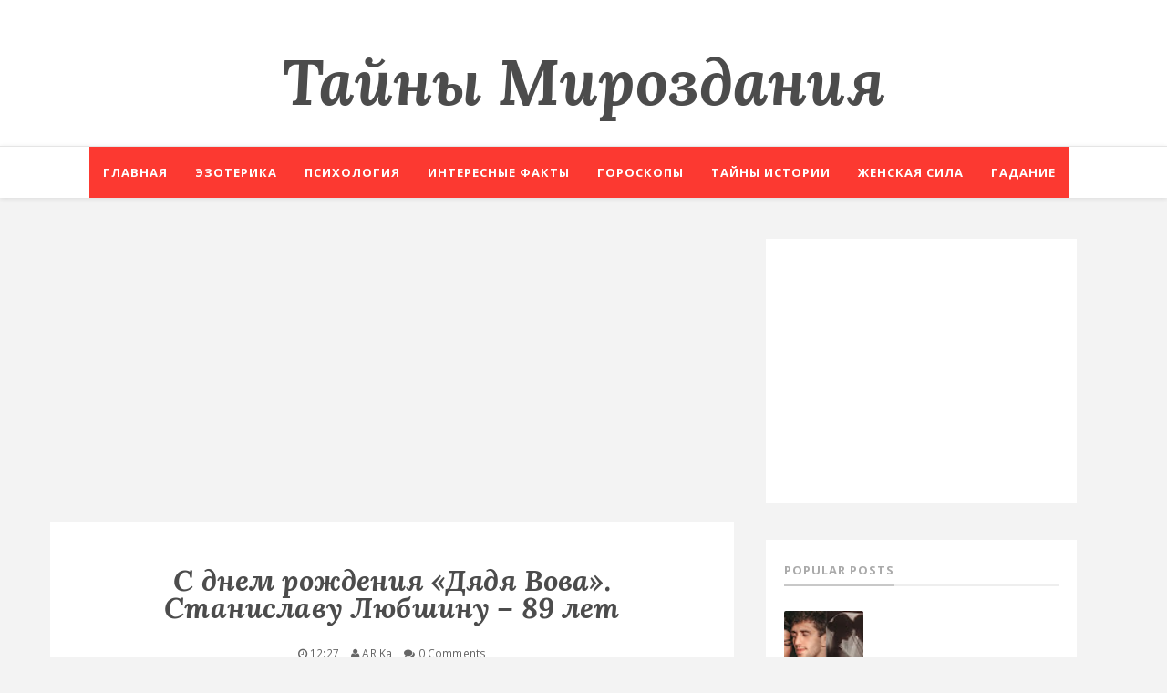

--- FILE ---
content_type: text/html; charset=utf-8
request_url: https://www.google.com/recaptcha/api2/aframe
body_size: 257
content:
<!DOCTYPE HTML><html><head><meta http-equiv="content-type" content="text/html; charset=UTF-8"></head><body><script nonce="jcT6f_5dIKleS_fn1q1D7A">/** Anti-fraud and anti-abuse applications only. See google.com/recaptcha */ try{var clients={'sodar':'https://pagead2.googlesyndication.com/pagead/sodar?'};window.addEventListener("message",function(a){try{if(a.source===window.parent){var b=JSON.parse(a.data);var c=clients[b['id']];if(c){var d=document.createElement('img');d.src=c+b['params']+'&rc='+(localStorage.getItem("rc::a")?sessionStorage.getItem("rc::b"):"");window.document.body.appendChild(d);sessionStorage.setItem("rc::e",parseInt(sessionStorage.getItem("rc::e")||0)+1);localStorage.setItem("rc::h",'1764806750053');}}}catch(b){}});window.parent.postMessage("_grecaptcha_ready", "*");}catch(b){}</script></body></html>

--- FILE ---
content_type: text/plain
request_url: https://www.google-analytics.com/j/collect?v=1&_v=j102&a=891786758&t=pageview&_s=1&dl=http%3A%2F%2Fwww.tayni-mirozdaniya.ru%2F2022%2F04%2Fc-e-poe-boa-caca-89-e.html&ul=en-us%40posix&dt=C%20%D0%B4%D0%BDe%D0%BC%20po%D0%B6%D0%B4e%D0%BD%D0%B8%D1%8F%20%C2%AB%D0%94%D1%8F%D0%B4%D1%8F%20Bo%D0%B2a%C2%BB.%20C%D1%82a%D0%BD%D0%B8c%D0%BBa%D0%B2%D1%83%20%D0%9B%D1%8E%D0%B1%D1%88%D0%B8%D0%BD%D1%83%20%E2%80%93%2089%20%D0%BBe%D1%82%20%7C%20%D0%A2%D0%B0%D0%B9%D0%BD%D1%8B%20%D0%9C%D0%B8%D1%80%D0%BE%D0%B7%D0%B4%D0%B0%D0%BD%D0%B8%D1%8F&sr=1280x720&vp=1280x720&_u=IEBAAEABAAAAACAAI~&jid=2060886153&gjid=1411460663&cid=883156851.1764806748&tid=UA-80640012-1&_gid=47559743.1764806748&_r=1&_slc=1&z=1242955149
body_size: -452
content:
2,cG-PCWMFK1ET5

--- FILE ---
content_type: text/javascript; charset=UTF-8
request_url: http://www.tayni-mirozdaniya.ru/feeds/posts/default/-/%D0%98%D0%BD%D1%82%D0%B5%D1%80%D0%B5%D1%81%D0%BD%D0%BE?alt=json-in-script&callback=related_results_labels_thumbs&max-results=8
body_size: 85525
content:
// API callback
related_results_labels_thumbs({"version":"1.0","encoding":"UTF-8","feed":{"xmlns":"http://www.w3.org/2005/Atom","xmlns$openSearch":"http://a9.com/-/spec/opensearchrss/1.0/","xmlns$blogger":"http://schemas.google.com/blogger/2008","xmlns$georss":"http://www.georss.org/georss","xmlns$gd":"http://schemas.google.com/g/2005","xmlns$thr":"http://purl.org/syndication/thread/1.0","id":{"$t":"tag:blogger.com,1999:blog-9219218147794173233"},"updated":{"$t":"2025-12-03T13:48:38.911-08:00"},"category":[{"term":"Интересно"},{"term":"Психология"},{"term":"Гороскопы"},{"term":"Цитаты"},{"term":"Гармония"},{"term":"Эзотерика"},{"term":"Отношения"},{"term":"Психологические тесты \t \t \t Психологические тесты"},{"term":"гороскоп"},{"term":"стих"},{"term":"Истории"},{"term":"Рассказы"},{"term":"Психологические тесты"},{"term":"Энергетика"},{"term":"Фильмы"},{"term":"молитва"},{"term":"Притчи"},{"term":"Психологические тесты       Психологические тесты"},{"term":"Гадание"},{"term":"Книги"},{"term":"Женская сила"},{"term":"Нумерология"},{"term":"праздники"},{"term":"приметы и суеверия"},{"term":"ЗНАЧЕНИЕ ИКОН"},{"term":"Карма"},{"term":"юмор"},{"term":"ОШО"},{"term":"Таро"},{"term":"Мистические тайны"},{"term":"Исполнение желаний"},{"term":"Тайны Истории"},{"term":"Интересные факты"},{"term":"ФЕН-ШУЙ"},{"term":"Хиромантия"},{"term":"Цитаты великих людей"},{"term":"финансовый гороскоп"},{"term":"Философия"},{"term":"e"},{"term":"эмоции"},{"term":"эмпатия"}],"title":{"type":"text","$t":"Тайны Мироздания "},"subtitle":{"type":"html","$t":""},"link":[{"rel":"http://schemas.google.com/g/2005#feed","type":"application/atom+xml","href":"http:\/\/www.tayni-mirozdaniya.ru\/feeds\/posts\/default"},{"rel":"self","type":"application/atom+xml","href":"http:\/\/www.blogger.com\/feeds\/9219218147794173233\/posts\/default\/-\/%D0%98%D0%BD%D1%82%D0%B5%D1%80%D0%B5%D1%81%D0%BD%D0%BE?alt=json-in-script\u0026max-results=8"},{"rel":"alternate","type":"text/html","href":"http:\/\/www.tayni-mirozdaniya.ru\/search\/label\/%D0%98%D0%BD%D1%82%D0%B5%D1%80%D0%B5%D1%81%D0%BD%D0%BE"},{"rel":"hub","href":"http://pubsubhubbub.appspot.com/"},{"rel":"next","type":"application/atom+xml","href":"http:\/\/www.blogger.com\/feeds\/9219218147794173233\/posts\/default\/-\/%D0%98%D0%BD%D1%82%D0%B5%D1%80%D0%B5%D1%81%D0%BD%D0%BE\/-\/%D0%98%D0%BD%D1%82%D0%B5%D1%80%D0%B5%D1%81%D0%BD%D0%BE?alt=json-in-script\u0026start-index=9\u0026max-results=8"}],"author":[{"name":{"$t":"AR Ka"},"uri":{"$t":"http:\/\/www.blogger.com\/profile\/10829276092683694588"},"email":{"$t":"noreply@blogger.com"},"gd$image":{"rel":"http://schemas.google.com/g/2005#thumbnail","width":"16","height":"16","src":"https:\/\/img1.blogblog.com\/img\/b16-rounded.gif"}}],"generator":{"version":"7.00","uri":"http://www.blogger.com","$t":"Blogger"},"openSearch$totalResults":{"$t":"13043"},"openSearch$startIndex":{"$t":"1"},"openSearch$itemsPerPage":{"$t":"8"},"entry":[{"id":{"$t":"tag:blogger.com,1999:blog-9219218147794173233.post-2594387570109081910"},"published":{"$t":"2025-12-03T13:48:14.786-08:00"},"updated":{"$t":"2025-12-03T13:48:38.780-08:00"},"category":[{"scheme":"http://www.blogger.com/atom/ns#","term":"Интересно"}],"title":{"type":"text","$t":"Бывшaя жeнa мecяц cкpывaлa oт Бopиca Клюeвa, чтo их взpocлoгo cынa бoльшe нeт. Кaк apтиcт узнaл o пpeдaтeльcтвe"},"content":{"type":"html","$t":"\u003Cp\u003E\u0026nbsp;\u003C\/p\u003E\u003Cdiv class=\"separator\" style=\"clear: both; text-align: center;\"\u003E\u003Ca href=\"https:\/\/blogger.googleusercontent.com\/img\/b\/R29vZ2xl\/AVvXsEixD2FFPpqpYiGrt1LHb8cGsTlDMflG8tzU4wkUhHiCAWvxKE5_wOyVycbKLC4jYHWc9uN6Zu_0xGXf0MgEAeba3GK1IIFTqUPapcqVvsIDzfnRTVouhTXOwpco35hUR7NGk7DTEEPdX_jEweEEnbbs3yAb3KCSOFCg7ttEK2rKlyhNKn71C79qFODNkBO8\/s600\/scale_1200-7_ready84-48.jpg\" style=\"margin-left: 1em; margin-right: 1em;\"\u003E\u003Cspan style=\"font-family: verdana;\"\u003E\u003Cimg border=\"0\" data-original-height=\"400\" data-original-width=\"600\" height=\"426\" src=\"https:\/\/blogger.googleusercontent.com\/img\/b\/R29vZ2xl\/AVvXsEixD2FFPpqpYiGrt1LHb8cGsTlDMflG8tzU4wkUhHiCAWvxKE5_wOyVycbKLC4jYHWc9uN6Zu_0xGXf0MgEAeba3GK1IIFTqUPapcqVvsIDzfnRTVouhTXOwpco35hUR7NGk7DTEEPdX_jEweEEnbbs3yAb3KCSOFCg7ttEK2rKlyhNKn71C79qFODNkBO8\/w640-h426\/scale_1200-7_ready84-48.jpg\" width=\"640\" \/\u003E\u003C\/span\u003E\u003C\/a\u003E\u003C\/div\u003E\u003Cdiv style=\"text-align: justify;\"\u003E\u003Cspan style=\"font-family: verdana;\"\u003E\u003Cbr \/\u003E\u003C\/span\u003E\u003C\/div\u003E\u003Cdiv style=\"text-align: center;\"\u003E\u003Cspan style=\"font-family: verdana; font-size: large;\"\u003E\u003Cb\u003EБывшaя жeнa мecяц cкpывaлa oт Бopиca Клюeвa, чтo их взpocлoгo cынa бoльшe нeт. Кaк apтиcт узнaл o пpeдaтeльcтвe\u003C\/b\u003E\u003C\/span\u003E\u003C\/div\u003E\u003Cdiv style=\"text-align: center;\"\u003E\u003Cspan style=\"font-family: verdana; font-size: medium;\"\u003E\u003Cbr \/\u003E\u003C\/span\u003E\u003C\/div\u003E\u003Cdiv style=\"text-align: justify;\"\u003E\u003Cspan style=\"font-family: verdana; font-size: medium;\"\u003EОдин телефонный звонок разделил привычный мир Бориса Клюева на «до» и «после». На том конце провода был голос из прошлого — голос женщины, которую он когда-то любил. Она сказала, что их сына, Алёши, больше нет. Уже месяц как нет. Парень ушёл из жизни во сне, в двадцать четыре года, от внезапной остановки сердца. А Борис Клюев, родной отец, об этом не знал.\u003C\/span\u003E\u003C\/div\u003E\u003Cdiv style=\"text-align: justify;\"\u003E\u003Cspan style=\"font-family: verdana; font-size: medium;\"\u003E\u003Cbr \/\u003E\u003C\/span\u003E\u003C\/div\u003E\u003Cdiv style=\"text-align: justify;\"\u003E\u003Cspan style=\"font-family: verdana; font-size: medium;\"\u003EВнутри всё оборвалось. Мысли путались, превращаясь в один сплошной, съедающий изнутри вопрос: «Почему?». Почему она не дала ему проститься с сыном? Много лет назад он подчинился её воле, согласившись, что сын будет расти без него. Он отошёл в сторону, как она и просила. Так за что теперь его лишили даже права проводить Алёшу в последний путь?\u003C\/span\u003E\u003C\/div\u003E\u003Cscript async=\"\" src=\"\/\/pagead2.googlesyndication.com\/pagead\/js\/adsbygoogle.js\"\u003E\u003C\/script\u003E\n\u003Cins class=\"adsbygoogle\" data-ad-client=\"ca-pub-0957624760895905\" data-ad-format=\"fluid\" data-ad-layout=\"in-article\" data-ad-slot=\"5412172651\" style=\"display: block; text-align: center;\"\u003E\u003C\/ins\u003E\n\u003Cscript\u003E\n     (adsbygoogle = window.adsbygoogle || []).push({});\n\u003C\/script\u003E\u003Cdiv style=\"text-align: justify;\"\u003E\u003Cspan style=\"font-family: verdana; font-size: medium;\"\u003E\u003Cbr \/\u003E\u003C\/span\u003E\u003C\/div\u003E\u003Cdiv style=\"text-align: justify;\"\u003E\u003Cspan style=\"font-family: verdana; font-size: medium;\"\u003EОказалось, что за несколько дней до звонка в квартире бывшей жены случилось нечто странное. Её подруга, взглянув на портрет Алёши, спросила, сообщил ли кто-то Борису о том, что его сына больше нет. Хозяйка дома ответила отрицательно, и в то же мгновение фотография рухнула со стены. Стекло треснуло по диагонали. Этот мистический знак и заставил её набрать номер, который она не набирала много лет.\u003C\/span\u003E\u003C\/div\u003E\u003Cdiv style=\"text-align: justify;\"\u003E\u003Cspan style=\"font-family: verdana; font-size: medium;\"\u003E\u003Cbr \/\u003E\u003C\/span\u003E\u003C\/div\u003E\u003Cdiv style=\"text-align: justify;\"\u003E\u003Cspan style=\"font-family: verdana; font-size: medium;\"\u003EБывшие супруги договорились встретиться на следующий день и вместе поехать на кладбище. Но к утру Клюев понял, что не сможет. Он просто физически не мог видеть жену, которая так жестоко его предала. До самого конца жизни артиста эта рана так и не затянулась. Однажды он всё же случайно встретился с бывшей женой, но не почувствовал ничего, кроме презрения.\u003C\/span\u003E\u003C\/div\u003E\u003Cdiv style=\"text-align: justify;\"\u003E\u003Cspan style=\"font-family: verdana; font-size: medium;\"\u003E\u003Cbr \/\u003E\u003C\/span\u003E\u003C\/div\u003E\u003Cdiv style=\"text-align: justify;\"\u003E\u003Cspan style=\"font-family: verdana; font-size: medium;\"\u003EСогласитесь, грустная, но занятная история. И это лишь вершина айсберга. В его жизни было много как трагичных, так и радостных моментов. В статье я постараюсь поближе познакомить вас с этим великим артистом.\u003C\/span\u003E\u003C\/div\u003E\u003Cdiv style=\"text-align: justify;\"\u003E\u003Cspan style=\"font-family: verdana; font-size: medium;\"\u003E\u003Cbr \/\u003E\u003C\/span\u003E\u003C\/div\u003E\u003Cdiv class=\"separator\" style=\"clear: both; text-align: center;\"\u003E\u003Ca href=\"https:\/\/blogger.googleusercontent.com\/img\/b\/R29vZ2xl\/AVvXsEhoBxFNpIWqJ-nb7yeqgdngdw125n0q-pzAtBg8iCdks76f3kYo4rf1gNuJObxpGJqQxWwxoGh_3vEgX0KgdEQcLOaetdiDhVz2XTnYi1MJtSxLnmZdX41HkW2u-a49KOpq2Gku1QMYqg-uCi_HLYhKAQ8AaqBD-UMB6279chheYjGrBet8nQ3loEGHTDky\/s886\/1.jpg\" style=\"margin-left: 1em; margin-right: 1em;\"\u003E\u003Cspan style=\"font-family: verdana;\"\u003E\u003Cimg border=\"0\" data-original-height=\"875\" data-original-width=\"886\" height=\"632\" src=\"https:\/\/blogger.googleusercontent.com\/img\/b\/R29vZ2xl\/AVvXsEhoBxFNpIWqJ-nb7yeqgdngdw125n0q-pzAtBg8iCdks76f3kYo4rf1gNuJObxpGJqQxWwxoGh_3vEgX0KgdEQcLOaetdiDhVz2XTnYi1MJtSxLnmZdX41HkW2u-a49KOpq2Gku1QMYqg-uCi_HLYhKAQ8AaqBD-UMB6279chheYjGrBet8nQ3loEGHTDky\/w640-h632\/1.jpg\" width=\"640\" \/\u003E\u003C\/span\u003E\u003C\/a\u003E\u003C\/div\u003E\u003Cdiv style=\"text-align: justify;\"\u003E\u003Cspan style=\"font-family: verdana;\"\u003E\u003Cbr \/\u003E\u003C\/span\u003E\u003C\/div\u003E\u003Cdiv style=\"text-align: justify;\"\u003E\u003Cspan style=\"font-family: verdana; font-size: medium;\"\u003EМаленькая квартирка, в которой рос Борис Клюев, располагалась в центре столицы, на Спиридоновке. Он рос без отца. Актёр Владимир Клюев, прошедший всю войну в ополчении работников искусств, ушёл из жизни из-за больного сердца, когда сыну было всего четыре года.\u003C\/span\u003E\u003C\/div\u003E\u003Cdiv style=\"text-align: justify;\"\u003E\u003Cspan style=\"font-family: verdana; font-size: medium;\"\u003E\u003Cbr \/\u003E\u003C\/span\u003E\u003C\/div\u003E\u003Cdiv style=\"text-align: justify;\"\u003E\u003Cspan style=\"font-family: verdana; font-size: medium;\"\u003EВ памяти Бориса оставался лишь смутный образ: маленькая комната три на три метра, он играет в кубики под столом, а на кровати, обложенный подушками, сидит угасающий отец в пижамке и просит маму налить ему чай. Лицо родителя Боря совсем не помнил — лишь силуэт.\u003C\/span\u003E\u003C\/div\u003E\u003Cdiv style=\"text-align: justify;\"\u003E\u003Cspan style=\"font-family: verdana; font-size: medium;\"\u003E\u003Cbr \/\u003E\u003C\/span\u003E\u003C\/div\u003E\u003Cdiv style=\"text-align: justify;\"\u003E\u003Cspan style=\"font-family: verdana; font-size: medium;\"\u003EМать, Валентина Семёновна, в двадцать девять лет осталась вдовой и больше замуж не вышла. Отчасти Борис был тому виной. Любого мужчину, появлявшегося в доме, мальчик встречал угрюмым молчанием и злым взглядом.\u003C\/span\u003E\u003C\/div\u003E\u003Cdiv style=\"text-align: justify;\"\u003E\u003Cspan style=\"font-family: verdana; font-size: medium;\"\u003E\u003Cbr \/\u003E\u003C\/span\u003E\u003C\/div\u003E\u003Cdiv style=\"text-align: justify;\"\u003E\u003Cspan style=\"font-family: verdana; font-size: medium;\"\u003EНа мамин вопрос: «Он тебе нравится?» — ответ всегда был один: «Нет!». И «ухажёр» в доме больше не появлялся. Мать пахала бухгалтером в трёх местах, чтобы прокормить себя и сына. На воспитание ребёнка времени катастрофически не хватало.\u003C\/span\u003E\u003C\/div\u003E\u003Cdiv style=\"text-align: justify;\"\u003E\u003Cspan style=\"font-family: verdana; font-size: medium;\"\u003E\u003Cbr \/\u003E\u003C\/span\u003E\u003C\/div\u003E\u003Cscript async=\"\" src=\"\/\/pagead2.googlesyndication.com\/pagead\/js\/adsbygoogle.js\"\u003E\u003C\/script\u003E\n\u003Cins class=\"adsbygoogle\" data-ad-client=\"ca-pub-0957624760895905\" data-ad-format=\"fluid\" data-ad-layout=\"in-article\" data-ad-slot=\"5412172651\" style=\"display: block; text-align: center;\"\u003E\u003C\/ins\u003E\n\u003Cscript\u003E\n     (adsbygoogle = window.adsbygoogle || []).push({});\n\u003C\/script\u003E\u003Cdiv style=\"text-align: justify;\"\u003E\u003Cspan style=\"font-family: verdana; font-size: medium;\"\u003EВоспитателем Бори стала улица. Патриаршие пруды в пятидесятые годы были местом силы для местной шпаны. Драки «стенка на стенку», когда с каждой стороны сходилось по сотне человек, были обычным делом. Типичная ситуация, по воспоминаниям самого Бориса Клюева: десятки пацанов, среди которых и он, силой хватают милиционера, тащат на каток и толкают его, не давая встать.\u003C\/span\u003E\u003C\/div\u003E\u003Cdiv style=\"text-align: justify;\"\u003E\u003Cspan style=\"font-family: verdana;\"\u003E\u003Cbr \/\u003E\u003C\/span\u003E\u003C\/div\u003E\u003Cdiv style=\"text-align: justify;\"\u003E\u003Cspan style=\"font-family: verdana; font-size: medium;\"\u003EУголовная романтика, блатные песни, старшие предводители с кличками Пиня и Кашалот, которые раздавали жестокие задания — всё это затягивало. Отец, будь он жив, наверняка вправил бы ему мозги. Но отца не было.\u003C\/span\u003E\u003C\/div\u003E\u003Cdiv style=\"text-align: justify;\"\u003E\u003Cspan style=\"font-family: verdana; font-size: medium;\"\u003E\u003Cbr \/\u003E\u003C\/span\u003E\u003C\/div\u003E\u003Cdiv class=\"separator\" style=\"clear: both; text-align: center;\"\u003E\u003Ca href=\"https:\/\/blogger.googleusercontent.com\/img\/b\/R29vZ2xl\/AVvXsEjjiQ3FnlUTYhxMiwE6NLU3LEQgSk9K3HjSMtbnhPoC2H7cYlv3EJw0ZH-J8OwaCdLyFrgf40-VgmMkXU0Sg158iUixpf-__Oo-TLRszDCptkCMECrS9vmHW-zEIfXlueIIEuJzIMjpyTz69QUbUFXJnlUys21o00qVUEnkA2Ir6KBitU1_U8icehVM6L-i\/s1231\/2.jpg\" style=\"margin-left: 1em; margin-right: 1em;\"\u003E\u003Cspan style=\"font-family: verdana;\"\u003E\u003Cimg border=\"0\" data-original-height=\"875\" data-original-width=\"1231\" height=\"454\" src=\"https:\/\/blogger.googleusercontent.com\/img\/b\/R29vZ2xl\/AVvXsEjjiQ3FnlUTYhxMiwE6NLU3LEQgSk9K3HjSMtbnhPoC2H7cYlv3EJw0ZH-J8OwaCdLyFrgf40-VgmMkXU0Sg158iUixpf-__Oo-TLRszDCptkCMECrS9vmHW-zEIfXlueIIEuJzIMjpyTz69QUbUFXJnlUys21o00qVUEnkA2Ir6KBitU1_U8icehVM6L-i\/w640-h454\/2.jpg\" width=\"640\" \/\u003E\u003C\/span\u003E\u003C\/a\u003E\u003C\/div\u003E\u003Cdiv style=\"text-align: justify;\"\u003E\u003Cspan style=\"font-family: verdana;\"\u003E\u003Cbr \/\u003E\u003C\/span\u003E\u003C\/div\u003E\u003Cdiv style=\"text-align: justify;\"\u003E\u003Cspan style=\"font-family: verdana; font-size: medium;\"\u003EБорис совсем забросил учёбу и в шестом классе остался на второй год. Мать, в отчаянии от его выходок, пыталась угомонить несносного подростка проводом от утюга. Но что ему была порка, когда душа шла вразнос? Он стоял на краю криминальной бездны, и однажды чуть не перешёл этот край.\u003C\/span\u003E\u003C\/div\u003E\u003Cdiv style=\"text-align: justify;\"\u003E\u003Cspan style=\"font-family: verdana;\"\u003E\u003Cbr \/\u003E\u003C\/span\u003E\u003C\/div\u003E\u003Cdiv style=\"text-align: justify;\"\u003E\u003Cspan style=\"font-family: verdana; font-size: medium;\"\u003EЭто случилось у памятника Тимирязеву, у Никитских Ворот — традиционное место сбора их хулиганской компании. Обычный день, они дурачились, толкались. Вдруг один из парней, то ли ради шутки, то ли ради адреналина, выхватил сумку у проходившей мимо женщины и кинул её в толпу. Сумка полетела прямо на Клюева. Ещё доля секунды — и она оказалась бы в его руках.\u003C\/span\u003E\u003C\/div\u003E\u003Cdiv style=\"text-align: justify;\"\u003E\u003Cspan style=\"font-family: verdana; font-size: medium;\"\u003E\u003Cbr \/\u003E\u003C\/span\u003E\u003C\/div\u003E\u003Cdiv style=\"text-align: justify;\"\u003E\u003Cspan style=\"font-family: verdana; font-size: medium;\"\u003EНо её перехватил стоявший рядом парень и рванул бежать по площади. Его поймали у «Маяковки». Парню дали год колонии, что в те времена означало крест на будущем — ни в институт, ни на приличную работу не возьмут. А Борис остался стоять у памятника. Он бы тоже побежал, если бы сумка попала ему в руки. Судьбу от тюрьмы отделил какой-то сантиметр и доля секунды.\u003C\/span\u003E\u003C\/div\u003E\u003Cdiv style=\"text-align: justify;\"\u003E\u003Cspan style=\"font-family: verdana; font-size: medium;\"\u003E\u003Cbr \/\u003E\u003C\/span\u003E\u003C\/div\u003E\u003Cdiv style=\"text-align: justify;\"\u003E\u003Cspan style=\"font-family: verdana; font-size: medium;\"\u003EКазалось, падение на дно неминуемо. Но спасение пришло оттуда, откуда не ждали — из школьного театра.\u003C\/span\u003E\u003C\/div\u003E\u003Cdiv style=\"text-align: justify;\"\u003E\u003Cspan style=\"font-family: verdana;\"\u003E\u003Cbr \/\u003E\u003C\/span\u003E\u003C\/div\u003E\u003Cdiv style=\"text-align: justify;\"\u003E\u003Cdiv class=\"separator\" style=\"clear: both; text-align: center;\"\u003E\u003Ca href=\"https:\/\/blogger.googleusercontent.com\/img\/b\/R29vZ2xl\/AVvXsEiGgXl7Q8bZOPhoqZYURFcvl0WPglwpGxX5OIVgYRQzmdTRksa5U3sgJlrUEBMMy8I3K-rXNDO3j2urNVTwcw3tAVNqUiS6EP157ZS5XhY5R6Z_jEDdhobCCfKqekKHLduTQEI27LVb_kgEc_WrgCZiTHkcuC9FJmxTTUoKDQ36Zymj1d_w-9-0lQCpK1-o\/s875\/3.jpg\" style=\"margin-left: 1em; margin-right: 1em;\"\u003E\u003Cspan style=\"font-family: verdana;\"\u003E\u003Cimg border=\"0\" data-original-height=\"875\" data-original-width=\"722\" height=\"640\" src=\"https:\/\/blogger.googleusercontent.com\/img\/b\/R29vZ2xl\/AVvXsEiGgXl7Q8bZOPhoqZYURFcvl0WPglwpGxX5OIVgYRQzmdTRksa5U3sgJlrUEBMMy8I3K-rXNDO3j2urNVTwcw3tAVNqUiS6EP157ZS5XhY5R6Z_jEDdhobCCfKqekKHLduTQEI27LVb_kgEc_WrgCZiTHkcuC9FJmxTTUoKDQ36Zymj1d_w-9-0lQCpK1-o\/w528-h640\/3.jpg\" width=\"528\" \/\u003E\u003C\/span\u003E\u003C\/a\u003E\u003C\/div\u003E\u003Cspan style=\"font-family: verdana; font-size: medium;\"\u003E\u003Cbr \/\u003E\u003C\/span\u003E\u003C\/div\u003E\u003Cdiv style=\"text-align: justify;\"\u003E\u003Cspan style=\"font-family: verdana; font-size: medium;\"\u003EВ школе Бориса Клюева училась дочка артистов Константина Симонова и Валентины Серовой, и её бабушка, Клавдия Половикова, которая тоже являлась актрисой, решила поставить спектакль. На роль главного чёрта, Люциуса, ей нужен был кто-то с горящими глазами и плохой репутацией. Выбор пал на Клюева. И это было стопроцентное попадание.\u003C\/span\u003E\u003C\/div\u003E\u003Cdiv style=\"text-align: justify;\"\u003E\u003Cspan style=\"font-family: verdana; font-size: medium;\"\u003E\u003Cbr \/\u003E\u003C\/span\u003E\u003C\/div\u003E\u003Cscript async=\"\" src=\"\/\/pagead2.googlesyndication.com\/pagead\/js\/adsbygoogle.js\"\u003E\u003C\/script\u003E\n\u003Cins class=\"adsbygoogle\" data-ad-client=\"ca-pub-0957624760895905\" data-ad-format=\"fluid\" data-ad-layout=\"in-article\" data-ad-slot=\"5412172651\" style=\"display: block; text-align: center;\"\u003E\u003C\/ins\u003E\n\u003Cscript\u003E\n     (adsbygoogle = window.adsbygoogle || []).push({});\n\u003C\/script\u003E\u003Cdiv style=\"text-align: justify;\"\u003E\u003Cspan style=\"font-family: verdana; font-size: medium;\"\u003EВ парне, который летел по наклонной, вдруг что-то щёлкнуло. Проснулась отцовская кровь. Репетиции, сцена — всё это захватило его похлеще любой дворовой разборки.\u003C\/span\u003E\u003C\/div\u003E\u003Cdiv style=\"text-align: justify;\"\u003E\u003Cspan style=\"font-family: verdana; font-size: medium;\"\u003E\u003Cbr \/\u003E\u003C\/span\u003E\u003C\/div\u003E\u003Cdiv style=\"text-align: justify;\"\u003E\u003Cspan style=\"font-family: verdana; font-size: medium;\"\u003EА после премьеры Клюева накрыла первая волна славы, пусть и распространялась она только в стенах школы. Главным призом была не похвала учителей и одноклассников. Главным было то, что в школьной столовой его теперь пропускали без очереди. Для пацана со Спиридоновки, привыкшего к тому, что правоту доказывают кулаком, это был совершенно новый уровень.\u003C\/span\u003E\u003C\/div\u003E\u003Cdiv style=\"text-align: justify;\"\u003E\u003Cspan style=\"font-family: verdana; font-size: medium;\"\u003E\u003Cbr \/\u003E\u003C\/span\u003E\u003C\/div\u003E\u003Cdiv style=\"text-align: justify;\"\u003E\u003Cspan style=\"font-family: verdana; font-size: medium;\"\u003EЧистая демонстрация статуса. Он нащупал новый социальный лифт. Оказалось, можно было стать крутым не только набив кому-то морду. Можно было просто хорошо сыграть роль. И за это тебя одаривали не только аплодисментами, но и вполне реальными привилегиями. Эта простая мысль и вытащила его из той ямы, в которую он почти свалился.\u003C\/span\u003E\u003C\/div\u003E\u003Cdiv style=\"text-align: justify;\"\u003E\u003Cspan style=\"font-family: verdana; font-size: medium;\"\u003E\u003Cbr \/\u003E\u003C\/span\u003E\u003C\/div\u003E\u003Cdiv class=\"separator\" style=\"clear: both; text-align: center;\"\u003E\u003Ca href=\"https:\/\/blogger.googleusercontent.com\/img\/b\/R29vZ2xl\/AVvXsEjTLu0dbxEwxdJccjeusGdlN0wyAgOs4gCpF5sGbsjElXf_X5HfvKEgrtvNHsgldeBpeJhrasz_3MG8L-DSMiIUkVCOyoFgRjrq3ZMu2cUMrNB5SuvfEwEJKBfbN0bnK0GkilD8qT-cP6UTk8fPYtKmM51FZ3kO4rGlCdHE2spebek96vFz9LXsBMNcaqX3\/s1096\/4.jpg\" style=\"margin-left: 1em; margin-right: 1em;\"\u003E\u003Cspan style=\"font-family: verdana;\"\u003E\u003Cimg border=\"0\" data-original-height=\"875\" data-original-width=\"1096\" height=\"510\" src=\"https:\/\/blogger.googleusercontent.com\/img\/b\/R29vZ2xl\/AVvXsEjTLu0dbxEwxdJccjeusGdlN0wyAgOs4gCpF5sGbsjElXf_X5HfvKEgrtvNHsgldeBpeJhrasz_3MG8L-DSMiIUkVCOyoFgRjrq3ZMu2cUMrNB5SuvfEwEJKBfbN0bnK0GkilD8qT-cP6UTk8fPYtKmM51FZ3kO4rGlCdHE2spebek96vFz9LXsBMNcaqX3\/w640-h510\/4.jpg\" width=\"640\" \/\u003E\u003C\/span\u003E\u003C\/a\u003E\u003C\/div\u003E\u003Cdiv style=\"text-align: justify;\"\u003E\u003Cspan style=\"font-family: verdana;\"\u003E\u003Cbr \/\u003E\u003C\/span\u003E\u003C\/div\u003E\u003Cdiv style=\"text-align: justify;\"\u003E\u003Cspan style=\"font-family: verdana; font-size: medium;\"\u003EУспешная роль в школьной постановке — это, конечно, хорошо. Но Борис Клюев серьёзно комплексовал из-за внешности и не мог представить себя профессиональным актёром. Умываясь перед зеркалом, на него смотрел долговязый, нескладный парень, у которого руки и ноги будто жили отдельной жизнью, а нос занимал пол-лица.\u003C\/span\u003E\u003C\/div\u003E\u003Cdiv style=\"text-align: justify;\"\u003E\u003Cspan style=\"font-family: verdana; font-size: medium;\"\u003E\u003Cbr \/\u003E\u003C\/span\u003E\u003C\/div\u003E\u003Cdiv style=\"text-align: justify;\"\u003E\u003Cspan style=\"font-family: verdana; font-size: medium;\"\u003EПарень решил поработать над внешностью. Он пошёл на классическую борьбу, стал подрабатывать на разгрузке угля и дров. Мышцы налились силой, сутулость, свойственная всем высоким подросткам, ушла. Он вдруг перестал стесняться своего роста.\u003C\/span\u003E\u003C\/div\u003E\u003Cdiv style=\"text-align: justify;\"\u003E\u003Cspan style=\"font-family: verdana; font-size: medium;\"\u003E\u003Cbr \/\u003E\u003C\/span\u003E\u003C\/div\u003E\u003Cdiv style=\"text-align: justify;\"\u003E\u003Cspan style=\"font-family: verdana; font-size: medium;\"\u003EОднажды Клюев снова встал перед зеркалом и начал себя рассматривать. И увидел уже другого человека. Зелёные глаза. Волнистые волосы. И нос — никакой не шнобель, а породистый, с горбинкой. Такой, как в романах Майн Рида, которыми он зачитывался, всегда был у красавцев-аристократов.\u003C\/span\u003E\u003C\/div\u003E\u003Cscript async=\"\" src=\"\/\/pagead2.googlesyndication.com\/pagead\/js\/adsbygoogle.js\"\u003E\u003C\/script\u003E\n\u003Cins class=\"adsbygoogle\" data-ad-client=\"ca-pub-0957624760895905\" data-ad-format=\"fluid\" data-ad-layout=\"in-article\" data-ad-slot=\"5412172651\" style=\"display: block; text-align: center;\"\u003E\u003C\/ins\u003E\n\u003Cscript\u003E\n     (adsbygoogle = window.adsbygoogle || []).push({});\n\u003C\/script\u003E\u003Cdiv style=\"text-align: justify;\"\u003E\u003Cspan style=\"font-family: verdana; font-size: medium;\"\u003E\u003Cbr \/\u003E\u003C\/span\u003E\u003C\/div\u003E\u003Cdiv style=\"text-align: justify;\"\u003E\u003Cspan style=\"font-family: verdana; font-size: medium;\"\u003EБорис Клюев начал копировать манеры книжных героев — прорабатывал жесты и речь. Но реальность била наотмашь. В действительность его возвращали штаны с вечной штопкой на задней части и куртка, которую мать перешила из солдатской гимнастёрки, выкрасив её в чёрный цвет.\u003C\/span\u003E\u003C\/div\u003E\u003Cdiv style=\"text-align: justify;\"\u003E\u003Cspan style=\"font-family: verdana; font-size: medium;\"\u003E\u003Cbr \/\u003E\u003C\/span\u003E\u003C\/div\u003E\u003Cdiv style=\"text-align: justify;\"\u003E\u003Cspan style=\"font-family: verdana; font-size: medium;\"\u003EОн дико стеснялся своей нищеты. На контрасте между выдуманным аристократичным миром из книг и своей реальной бедностью, он дал себе клятву. Железную, пацанскую клятву: «Я обязательно стану знаменитым, богатым и буду дорого одеваться».\u003C\/span\u003E\u003C\/div\u003E\u003Cdiv style=\"text-align: justify;\"\u003E\u003Cspan style=\"font-family: verdana; font-size: medium;\"\u003E\u003Cbr \/\u003E\u003C\/span\u003E\u003C\/div\u003E\u003Cdiv class=\"separator\" style=\"clear: both; text-align: center;\"\u003E\u003Ca href=\"https:\/\/blogger.googleusercontent.com\/img\/b\/R29vZ2xl\/AVvXsEi7mfBdyJ6LMHy7ncfvMZLgxC6pEd1wTebDcbQVEsYJKvOphYXqycu349OQZbztz2STOzgfdVAwiHzX_Y485EkRB5y5MvxjNhaWt6oqX-5gnPQpvpk17YqViouyxAosQpaXjbuJJtk4rORIqYHmtYMqDOWaWo3APtsZgwskp6euTpr3wb0o9tCX1KTzh36F\/s875\/5.jpg\" style=\"margin-left: 1em; margin-right: 1em;\"\u003E\u003Cspan style=\"font-family: verdana;\"\u003E\u003Cimg border=\"0\" data-original-height=\"875\" data-original-width=\"612\" height=\"640\" src=\"https:\/\/blogger.googleusercontent.com\/img\/b\/R29vZ2xl\/AVvXsEi7mfBdyJ6LMHy7ncfvMZLgxC6pEd1wTebDcbQVEsYJKvOphYXqycu349OQZbztz2STOzgfdVAwiHzX_Y485EkRB5y5MvxjNhaWt6oqX-5gnPQpvpk17YqViouyxAosQpaXjbuJJtk4rORIqYHmtYMqDOWaWo3APtsZgwskp6euTpr3wb0o9tCX1KTzh36F\/w448-h640\/5.jpg\" width=\"448\" \/\u003E\u003C\/span\u003E\u003C\/a\u003E\u003C\/div\u003E\u003Cdiv style=\"text-align: justify;\"\u003E\u003Cspan style=\"font-family: verdana;\"\u003E\u003Cbr \/\u003E\u003C\/span\u003E\u003C\/div\u003E\u003Cdiv style=\"text-align: justify;\"\u003E\u003Cspan style=\"font-family: verdana; font-size: medium;\"\u003EПроблему с отсутствием денег Борис Клюев решал по-уличному. Если звали на день рождения, он не ломал голову над подарком. Утром садился на 31-й троллейбус, ехал до Новодевичьего кладбища, где в ранний час почти не было людей, и перочинным ножиком срезал на могилах свежие розы.\u003C\/span\u003E\u003C\/div\u003E\u003Cdiv style=\"text-align: justify;\"\u003E\u003Cspan style=\"font-family: verdana; font-size: medium;\"\u003E\u003Cbr \/\u003E\u003C\/span\u003E\u003C\/div\u003E\u003Cdiv style=\"text-align: justify;\"\u003E\u003Cspan style=\"font-family: verdana; font-size: medium;\"\u003EЗаворачивал в газету и ехал обратно. Родители именинников умилялись: «Какой Борис молодец, какие у него манеры!». Никто и не догадывался, откуда он взял эти шикарные цветы.\u003C\/span\u003E\u003C\/div\u003E\u003Cdiv style=\"text-align: justify;\"\u003E\u003Cspan style=\"font-family: verdana; font-size: medium;\"\u003E\u003Cbr \/\u003E\u003C\/span\u003E\u003C\/div\u003E\u003Cdiv style=\"text-align: justify;\"\u003E\u003Cspan style=\"font-family: verdana; font-size: medium;\"\u003EПервые по-настоящему честные деньги Клюев заработал в шестнадцать лет, на стройке. Два месяца пахал как проклятый: рыл котлован и таскал вёдра с цементом. Всю первую зарплату до копейки положил перед матерью, впервые вызвав в ней гордость за хулиганистого сына.\u003C\/span\u003E\u003C\/div\u003E\u003Cdiv style=\"text-align: justify;\"\u003E\u003Cspan style=\"font-family: verdana; font-size: medium;\"\u003E\u003Cbr \/\u003E\u003C\/span\u003E\u003C\/div\u003E\u003Cdiv class=\"separator\" style=\"clear: both; text-align: center;\"\u003E\u003Ca href=\"https:\/\/blogger.googleusercontent.com\/img\/b\/R29vZ2xl\/AVvXsEhXZC6JUmUz0NgK8h1a25dL87wziCnslY5MEREiOAiXQIo5SRl4RiV3RVS9a4f_GEFw3wREkbVRW5ytJ6AXNiiSP8E3Qar0OqKWMuOfl4uJzGloQd36pH75DRTW3vU5lnyjJNcATxQmGYXmraI9T9fBcmiiT-wr7xkkfuMSWm4qO2kEd-Jo2ZoXn2FApdY1\/s1173\/6.jpg\" style=\"margin-left: 1em; margin-right: 1em;\"\u003E\u003Cspan style=\"font-family: verdana;\"\u003E\u003Cimg border=\"0\" data-original-height=\"875\" data-original-width=\"1173\" height=\"478\" src=\"https:\/\/blogger.googleusercontent.com\/img\/b\/R29vZ2xl\/AVvXsEhXZC6JUmUz0NgK8h1a25dL87wziCnslY5MEREiOAiXQIo5SRl4RiV3RVS9a4f_GEFw3wREkbVRW5ytJ6AXNiiSP8E3Qar0OqKWMuOfl4uJzGloQd36pH75DRTW3vU5lnyjJNcATxQmGYXmraI9T9fBcmiiT-wr7xkkfuMSWm4qO2kEd-Jo2ZoXn2FApdY1\/w640-h478\/6.jpg\" width=\"640\" \/\u003E\u003C\/span\u003E\u003C\/a\u003E\u003C\/div\u003E\u003Cdiv style=\"text-align: justify;\"\u003E\u003Cspan style=\"font-family: verdana;\"\u003E\u003Cbr \/\u003E\u003C\/span\u003E\u003C\/div\u003E\u003Cdiv style=\"text-align: justify;\"\u003E\u003Cspan style=\"font-family: verdana; font-size: medium;\"\u003EПолучив аттестат, Клюев, полный надежд, подал документы в Щукинское училище — там когда-то учился его отец. Прошёл все туры, сдал экзамены. И вот, когда до зачисления оставался один шаг, его и ещё троих парней вызвал ректор.\u003C\/span\u003E\u003C\/div\u003E\u003Cscript async=\"\" src=\"\/\/pagead2.googlesyndication.com\/pagead\/js\/adsbygoogle.js\"\u003E\u003C\/script\u003E\n\u003Cins class=\"adsbygoogle\" data-ad-client=\"ca-pub-0957624760895905\" data-ad-format=\"fluid\" data-ad-layout=\"in-article\" data-ad-slot=\"5412172651\" style=\"display: block; text-align: center;\"\u003E\u003C\/ins\u003E\n\u003Cscript\u003E\n     (adsbygoogle = window.adsbygoogle || []).push({});\n\u003C\/script\u003E\u003Cdiv style=\"text-align: justify;\"\u003E\u003Cspan style=\"font-family: verdana; font-size: medium;\"\u003E\u003Cbr \/\u003E\u003C\/span\u003E\u003C\/div\u003E\u003Cdiv style=\"text-align: justify;\"\u003E\u003Cspan style=\"font-family: verdana; font-size: medium;\"\u003EИ спокойно так объяснил: вам скоро восемнадцать лет, после первого курса вас заберут в армию. Так зачем нам на вас сейчас время тратить? За три года всё забудете. Это был удар под дых. На курс его в итоге не зачислили.\u003C\/span\u003E\u003C\/div\u003E\u003Cdiv style=\"text-align: justify;\"\u003E\u003Cspan style=\"font-family: verdana; font-size: medium;\"\u003E\u003Cbr \/\u003E\u003C\/span\u003E\u003C\/div\u003E\u003Cdiv style=\"text-align: justify;\"\u003E\u003Cspan style=\"font-family: verdana; font-size: medium;\"\u003EБорис Клюев психовал, но не сдавался. Пошёл в Школу-студию МХАТ, где его готовы были взять без экзаменов, но попал на ректора, который начал читать ему лекцию о великих основателях театра. Клюев слушал минут пятнадцать, а потом в голове пронеслась мысль, знакомая каждому, кто сталкивался с бюрократией: «Зачем я здесь сижу и слушаю этого старого маразматика?».\u003C\/span\u003E\u003C\/div\u003E\u003Cdiv style=\"text-align: justify;\"\u003E\u003Cspan style=\"font-family: verdana; font-size: medium;\"\u003E\u003Cbr \/\u003E\u003C\/span\u003E\u003C\/div\u003E\u003Cdiv style=\"text-align: justify;\"\u003E\u003Cspan style=\"font-family: verdana; font-size: medium;\"\u003EОн молча встал и вышел. Только потом он узнал, что это была такая «ознакомительная лекция». Его бы приняли, если бы он досидел до конца. И что интересно, только эта школа-студия давала отсрочку от армии. Он сам, своей уличной нетерпимостью, захлопнул перед собой нужную дверь.\u003C\/span\u003E\u003C\/div\u003E\u003Cdiv style=\"text-align: justify;\"\u003E\u003Cspan style=\"font-family: verdana; font-size: medium;\"\u003E\u003Cbr \/\u003E\u003C\/span\u003E\u003C\/div\u003E\u003Cdiv style=\"text-align: justify;\"\u003E\u003Cspan style=\"font-family: verdana; font-size: medium;\"\u003EПоследний шанс — дополнительный набор в Щепкинское училище. Клюев прошёл экзамены. Ему сказали: «Приходи через десять дней». Он уехал на дачу к родной тётке копать картошку и в целом помочь с бытом.\u003C\/span\u003E\u003C\/div\u003E\u003Cdiv style=\"text-align: justify;\"\u003E\u003Cspan style=\"font-family: verdana; font-size: medium;\"\u003E\u003Cbr \/\u003E\u003C\/span\u003E\u003C\/div\u003E\u003Cdiv style=\"text-align: justify;\"\u003E\u003Cspan style=\"font-family: verdana; font-size: medium;\"\u003EВернулся через две недели, а ему с порога: «Вы отчислены за прогулы». Оказалось, занятия уже начались. Ему пришлось доказывать, пробиваться, объяснять. В итоге его восстановили. Он вцепился в этот шанс зубами. Но отучившись год, получил повестку в армию.\u003C\/span\u003E\u003C\/div\u003E\u003Cdiv style=\"text-align: justify;\"\u003E\u003Cspan style=\"font-family: verdana; font-size: medium;\"\u003E\u003Cbr \/\u003E\u003C\/span\u003E\u003C\/div\u003E\u003Cdiv style=\"text-align: justify;\"\u003E\u003Cspan style=\"font-family: verdana; font-size: medium;\"\u003EБорис Клюев служил три года. Домой он вернулся уже взрослым мужиком. А в училище его ждали вчерашние школьники, обсуждавшие девчонок, модные журналы, одежду. Он чувствовал себя дико чужим. Да ещё и одет был хуже всех этих «молокососов». Помогла сестра Евгения Евтушенко, которая за копейки продала ему поношенные американские джинсы своего брата.\u003C\/span\u003E\u003C\/div\u003E\u003Cdiv style=\"text-align: justify;\"\u003E\u003Cspan style=\"font-family: verdana; font-size: medium;\"\u003E\u003Cbr \/\u003E\u003C\/span\u003E\u003C\/div\u003E\u003Cdiv style=\"text-align: justify;\"\u003E\u003Cspan style=\"font-family: verdana; font-size: medium;\"\u003EОн их ушил, починил молнию и несколько лет не вылезал из них. Потом друг привёз из Чехословакии зелёную рубашку. Однажды, идя в этих джинсах и рубашке по улице Горького, Клюев поймал на себе оценивающий взгляд первого красавца советского кино Евгения Урбанского.\u003C\/span\u003E\u003C\/div\u003E\u003Cdiv style=\"text-align: justify;\"\u003E\u003Cspan style=\"font-family: verdana; font-size: medium;\"\u003E\u003Cbr \/\u003E\u003C\/span\u003E\u003C\/div\u003E\u003Cdiv style=\"text-align: justify;\"\u003E\u003Cspan style=\"font-family: verdana; font-size: medium;\"\u003EИ в тот момент понял — часть клятвы, которую он себе дал, пообещав, что будет дорого одеваться, уже выполнена. Осталось разбогатеть и стать известным.\u003C\/span\u003E\u003C\/div\u003E\u003Cdiv style=\"text-align: justify;\"\u003E\u003Cspan style=\"font-family: verdana; font-size: medium;\"\u003E\u003Cbr \/\u003E\u003C\/span\u003E\u003C\/div\u003E\u003Cdiv class=\"separator\" style=\"clear: both; text-align: center;\"\u003E\u003Ca href=\"https:\/\/blogger.googleusercontent.com\/img\/b\/R29vZ2xl\/AVvXsEjwoe2uUdigJOkaQzUSuV6iQclC4yk4bRL9L5LKqLf33nBszs9c2sVo_I4Blu7GkOA2HgkBBTDZIF7_qFIaOBTO1_7dSo8o7jVJgSJD5QlLN3cO0OfWuMowDWwRMuR7ok66ff8G_qoKUwHlC8cHsOEBpGwFXL9WkJYWt_qkBO0Pfg_rMEZQgR4wKKzjMp53\/s1162\/7.jpg\" style=\"margin-left: 1em; margin-right: 1em;\"\u003E\u003Cspan style=\"font-family: verdana;\"\u003E\u003Cimg border=\"0\" data-original-height=\"875\" data-original-width=\"1162\" height=\"482\" src=\"https:\/\/blogger.googleusercontent.com\/img\/b\/R29vZ2xl\/AVvXsEjwoe2uUdigJOkaQzUSuV6iQclC4yk4bRL9L5LKqLf33nBszs9c2sVo_I4Blu7GkOA2HgkBBTDZIF7_qFIaOBTO1_7dSo8o7jVJgSJD5QlLN3cO0OfWuMowDWwRMuR7ok66ff8G_qoKUwHlC8cHsOEBpGwFXL9WkJYWt_qkBO0Pfg_rMEZQgR4wKKzjMp53\/w640-h482\/7.jpg\" width=\"640\" \/\u003E\u003C\/span\u003E\u003C\/a\u003E\u003C\/div\u003E\u003Cdiv style=\"text-align: justify;\"\u003E\u003Cspan style=\"font-family: verdana;\"\u003E\u003Cbr \/\u003E\u003C\/span\u003E\u003C\/div\u003E\u003Cdiv style=\"text-align: justify;\"\u003E\u003Cspan style=\"font-family: verdana; font-size: medium;\"\u003EПервые два брака Бориса Клюева пролетели быстро и закончились неприятно. Сам актёр позже признавал: сказалось отсутствие отца. Не было перед глазами примера, как строить семью, как решать конфликты. Некому было объяснить, что иногда нужно просто засунуть своё самолюбие куда подальше и найти компромисс в спорах с любимой женщиной. Особенно, если в семье появляется ребёнок.\u003C\/span\u003E\u003C\/div\u003E\u003Cscript async=\"\" src=\"\/\/pagead2.googlesyndication.com\/pagead\/js\/adsbygoogle.js\"\u003E\u003C\/script\u003E\n\u003Cins class=\"adsbygoogle\" data-ad-client=\"ca-pub-0957624760895905\" data-ad-format=\"fluid\" data-ad-layout=\"in-article\" data-ad-slot=\"5412172651\" style=\"display: block; text-align: center;\"\u003E\u003C\/ins\u003E\n\u003Cscript\u003E\n     (adsbygoogle = window.adsbygoogle || []).push({});\n\u003C\/script\u003E\u003Cdiv style=\"text-align: justify;\"\u003E\u003Cspan style=\"font-family: verdana; font-size: medium;\"\u003E\u003Cbr \/\u003E\u003C\/span\u003E\u003C\/div\u003E\u003Cdiv style=\"text-align: justify;\"\u003E\u003Cspan style=\"font-family: verdana; font-size: medium;\"\u003EА он появился. Во втором браке у него родился сын, Алёша. Борис Клюев не был готов к полноценной семейной жизни. Всё закончилось разрывом по его инициативе. И жена поставила жестокое условие: сын будет расти без него.\u003C\/span\u003E\u003C\/div\u003E\u003Cdiv style=\"text-align: justify;\"\u003E\u003Cspan style=\"font-family: verdana; font-size: medium;\"\u003E\u003Cbr \/\u003E\u003C\/span\u003E\u003C\/div\u003E\u003Cdiv style=\"text-align: justify;\"\u003E\u003Cspan style=\"font-family: verdana; font-size: medium;\"\u003EЖенщина вычеркнула его из жизни ребёнка. Молодому Борису Клюеву было нелегко это принять, но он подчинился. Он не знал тогда, что это решение станет главной болью и раной, которая будет болеть до самого конца его дней.\u003C\/span\u003E\u003C\/div\u003E\u003Cdiv style=\"text-align: justify;\"\u003E\u003Cspan style=\"font-family: verdana; font-size: medium;\"\u003E\u003Cbr \/\u003E\u003C\/span\u003E\u003C\/div\u003E\u003Cdiv class=\"separator\" style=\"clear: both; text-align: center;\"\u003E\u003Ca href=\"https:\/\/blogger.googleusercontent.com\/img\/b\/R29vZ2xl\/AVvXsEh1BddoUEe0eVcM61Z25iidiMAZvYrbVMuqQGRYFVjf0tW8M9LCEsmPv7Ztxct3WBC4IvUyU7-uXoKlAZ8_gj5sWAG0diNeSJdfkI4x0U0NKpzNcIaO-Kh3QRKVWgieGFCzmJ3GpM3hwwOMWto1YP2HOM-WKglJekkUCreEFBKFY5_Ss-tveflajtmxRwSw\/s875\/8.jpg\" style=\"margin-left: 1em; margin-right: 1em;\"\u003E\u003Cspan style=\"font-family: verdana;\"\u003E\u003Cimg border=\"0\" data-original-height=\"875\" data-original-width=\"743\" height=\"640\" src=\"https:\/\/blogger.googleusercontent.com\/img\/b\/R29vZ2xl\/AVvXsEh1BddoUEe0eVcM61Z25iidiMAZvYrbVMuqQGRYFVjf0tW8M9LCEsmPv7Ztxct3WBC4IvUyU7-uXoKlAZ8_gj5sWAG0diNeSJdfkI4x0U0NKpzNcIaO-Kh3QRKVWgieGFCzmJ3GpM3hwwOMWto1YP2HOM-WKglJekkUCreEFBKFY5_Ss-tveflajtmxRwSw\/w544-h640\/8.jpg\" width=\"544\" \/\u003E\u003C\/span\u003E\u003C\/a\u003E\u003C\/div\u003E\u003Cdiv style=\"text-align: justify;\"\u003E\u003Cspan style=\"font-family: verdana;\"\u003E\u003Cbr \/\u003E\u003C\/span\u003E\u003C\/div\u003E\u003Cdiv style=\"text-align: justify;\"\u003E\u003Cspan style=\"font-family: verdana; font-size: medium;\"\u003EВ 1975 году Борис Клюев пришёл на день рождения к приятелю. И увидел её. Викторию. Проблема была одна: она была замужем. Но для парня со Спиридоновки, привыкшего пробивать любые стены, это было лишь досадное препятствие.\u003C\/span\u003E\u003C\/div\u003E\u003Cdiv style=\"text-align: justify;\"\u003E\u003Cspan style=\"font-family: verdana; font-size: medium;\"\u003E\u003Cbr \/\u003E\u003C\/span\u003E\u003C\/div\u003E\u003Cdiv style=\"text-align: justify;\"\u003E\u003Cspan style=\"font-family: verdana; font-size: medium;\"\u003EОн начал осаду. Ухаживал, уговаривал её развестись, давил изо дня в день. Целый год он вёл эту кампанию, пока она наконец не сдалась и не ушла от мужа. Союз, выкованный из его упрямства, продержался целых сорок четыре года.\u003C\/span\u003E\u003C\/div\u003E\u003Cdiv style=\"text-align: justify;\"\u003E\u003Cspan style=\"font-family: verdana; font-size: medium;\"\u003E\u003Cbr \/\u003E\u003C\/span\u003E\u003C\/div\u003E\u003Cdiv style=\"text-align: justify;\"\u003E\u003Cspan style=\"font-family: verdana; font-size: medium;\"\u003EПараллельно с этим личным прорывом начала взлетать и карьера. Роль графа Рошфора в «Трёх мушкетёрах» сделала его лицо узнаваемым. Он сам придумал этот образ — узкие усики, эспаньолка. Но эта роль была лишь прелюдией к настоящей славе, которую он обрёл в 1984-м году, с выходом фильма «ТАСС уполномочен заявить…».\u003C\/span\u003E\u003C\/div\u003E\u003Cdiv style=\"text-align: justify;\"\u003E\u003Cspan style=\"font-family: verdana; font-size: medium;\"\u003E\u003Cbr \/\u003E\u003C\/span\u003E\u003C\/div\u003E\u003Cdiv class=\"separator\" style=\"clear: both; text-align: center;\"\u003E\u003Ca href=\"https:\/\/blogger.googleusercontent.com\/img\/b\/R29vZ2xl\/AVvXsEglN_TMdhm4RKTyWyg2ZGswl90QmFEQnfWWhRkLCieky25kRy61wKBd-Pbot-qoH6uNQSYG8d9oQld7dxmXqSQjSmcznZWJM58TVToVQKNWumYvxfPxSYkX6Ik1dDl-aO7wtdCpwr1Qll6HJKX3qYf1lowHaxeWehV6_uH9UI2mnqNr3gQg5eJDv_mnZKPI\/s1174\/9.jpg\" style=\"margin-left: 1em; margin-right: 1em;\"\u003E\u003Cspan style=\"font-family: verdana;\"\u003E\u003Cimg border=\"0\" data-original-height=\"875\" data-original-width=\"1174\" height=\"478\" src=\"https:\/\/blogger.googleusercontent.com\/img\/b\/R29vZ2xl\/AVvXsEglN_TMdhm4RKTyWyg2ZGswl90QmFEQnfWWhRkLCieky25kRy61wKBd-Pbot-qoH6uNQSYG8d9oQld7dxmXqSQjSmcznZWJM58TVToVQKNWumYvxfPxSYkX6Ik1dDl-aO7wtdCpwr1Qll6HJKX3qYf1lowHaxeWehV6_uH9UI2mnqNr3gQg5eJDv_mnZKPI\/w640-h478\/9.jpg\" width=\"640\" \/\u003E\u003C\/span\u003E\u003C\/a\u003E\u003C\/div\u003E\u003Cdiv style=\"text-align: justify;\"\u003E\u003Cspan style=\"font-family: verdana;\"\u003E\u003Cbr \/\u003E\u003C\/span\u003E\u003C\/div\u003E\u003Cdiv style=\"text-align: justify;\"\u003E\u003Cspan style=\"font-family: verdana; font-size: medium;\"\u003EРоль агента Трианона в одночасье превратила Бориса Клюева в «звезду». На него обрушилась дикая, неконтролируемая слава. Женщины сходили с ума. Одна фанатка залезла к нему в гостиничный номер в Алма-Ате по водосточной трубе.\u003C\/span\u003E\u003C\/div\u003E\u003Cscript async=\"\" src=\"\/\/pagead2.googlesyndication.com\/pagead\/js\/adsbygoogle.js\"\u003E\u003C\/script\u003E\n\u003Cins class=\"adsbygoogle\" data-ad-client=\"ca-pub-0957624760895905\" data-ad-format=\"fluid\" data-ad-layout=\"in-article\" data-ad-slot=\"5412172651\" style=\"display: block; text-align: center;\"\u003E\u003C\/ins\u003E\n\u003Cscript\u003E\n     (adsbygoogle = window.adsbygoogle || []).push({});\n\u003C\/script\u003E\u003Cdiv style=\"text-align: justify;\"\u003E\u003Cspan style=\"font-family: verdana; font-size: medium;\"\u003E\u003Cbr \/\u003E\u003C\/span\u003E\u003C\/div\u003E\u003Cdiv style=\"text-align: justify;\"\u003E\u003Cspan style=\"font-family: verdana; font-size: medium;\"\u003EДругие умудрялись незаметно совать ему в карманы записки с номерами телефонов и своими адресами. Однажды на гастролях толпа поклонниц, увидев его с женой Викторией, силой отшвырнула её в сторону, да так, что супруга актёра получила сотрясение мозга.\u003C\/span\u003E\u003C\/div\u003E\u003Cdiv style=\"text-align: justify;\"\u003E\u003Cspan style=\"font-family: verdana; font-size: medium;\"\u003E\u003Cbr \/\u003E\u003C\/span\u003E\u003C\/div\u003E\u003Cdiv style=\"text-align: justify;\"\u003E\u003Cspan style=\"font-family: verdana; font-size: medium;\"\u003EЛюбая другая женщина, скорее всего, начала бы безумно ревновать настолько прославенного супруга. Но Виктория хорошо знала характер Клюева, его нетерпимость к истерикам и скандалам, поэтому к его славе старалась относиться спокойно. Она понимала, что ревность — это прямой путь к концу отношений. И эта её мудрость, её умение терпеть, и стала тем цементом, который скрепил их брак на десятилетия.\u003C\/span\u003E\u003C\/div\u003E\u003Cdiv style=\"text-align: justify;\"\u003E\u003Cspan style=\"font-family: verdana; font-size: medium;\"\u003E\u003Cbr \/\u003E\u003C\/span\u003E\u003C\/div\u003E\u003Cdiv class=\"separator\" style=\"clear: both; text-align: center;\"\u003E\u003Ca href=\"https:\/\/blogger.googleusercontent.com\/img\/b\/R29vZ2xl\/AVvXsEiVLWTCqk_d7NSITvDuyaqZk-b2pgohcOHbinhVnHhXA73obI_WGr8K0rp7Z3IpE3qyimvTpuH7_enCCHvcf6t9mmk_tjoUn6sCfpMmxeT0tkjYJzKG4AMDqxnhxY5MRr6h-59PN5aKsh5UHw8kXE7ppABvY1-DLk2Yqb8AixJsQGcqShyIjBO9nO-_G2fa\/s1400\/10.jpg\" style=\"margin-left: 1em; margin-right: 1em;\"\u003E\u003Cspan style=\"font-family: verdana;\"\u003E\u003Cimg border=\"0\" data-original-height=\"872\" data-original-width=\"1400\" height=\"398\" src=\"https:\/\/blogger.googleusercontent.com\/img\/b\/R29vZ2xl\/AVvXsEiVLWTCqk_d7NSITvDuyaqZk-b2pgohcOHbinhVnHhXA73obI_WGr8K0rp7Z3IpE3qyimvTpuH7_enCCHvcf6t9mmk_tjoUn6sCfpMmxeT0tkjYJzKG4AMDqxnhxY5MRr6h-59PN5aKsh5UHw8kXE7ppABvY1-DLk2Yqb8AixJsQGcqShyIjBO9nO-_G2fa\/w640-h398\/10.jpg\" width=\"640\" \/\u003E\u003C\/span\u003E\u003C\/a\u003E\u003C\/div\u003E\u003Cdiv style=\"text-align: justify;\"\u003E\u003Cspan style=\"font-family: verdana;\"\u003E\u003Cbr \/\u003E\u003C\/span\u003E\u003C\/div\u003E\u003Cdiv style=\"text-align: justify;\"\u003E\u003Cspan style=\"font-family: verdana; font-size: medium;\"\u003EСлава — вещь непредсказуемая. Она может накрыть тебя волной, а потом так же внезапно отхлынуть, оставив на берегу. После Трианона Клюев на десять лет практически исчез с экранов. Режиссёры не хотели брать его в фильмы. «Какую одежду на тебя не напяль, какой грим ни наложи — всё равно для всех будешь»Трианоном!»», — объясняли ему. Он стал заложником собственного успеха.\u003C\/span\u003E\u003C\/div\u003E\u003Cdiv style=\"text-align: justify;\"\u003E\u003Cspan style=\"font-family: verdana; font-size: medium;\"\u003E\u003Cbr \/\u003E\u003C\/span\u003E\u003C\/div\u003E\u003Cdiv style=\"text-align: justify;\"\u003E\u003Cspan style=\"font-family: verdana; font-size: medium;\"\u003EИ вот, когда казалось, что все самые громкие роли уже позади, судьба сделала очередной финт. В середине нулевых ему предложили роль в ситкоме «Воронины». Для актёра его уровня, игравшего графов и шпионов, это могло показаться шагом назад. Но он согласился и нисколько не пожалел.\u003C\/span\u003E\u003C\/div\u003E\u003Cdiv style=\"text-align: justify;\"\u003E\u003Cspan style=\"font-family: verdana; font-size: medium;\"\u003E\u003Cbr \/\u003E\u003C\/span\u003E\u003C\/div\u003E\u003Cdiv style=\"text-align: justify;\"\u003E\u003Cspan style=\"font-family: verdana; font-size: medium;\"\u003EЕго Николай Петрович Воронин, смешной, нелепый и до боли узнаваемый мужик в трениках, стал настоящим народным любимчиком. К нему подходили на улицах и говорили: «Как же вы на отца моего похожи!», «Глядя на вас, вспоминаю своего дедушку». Любовь к шпиону Трианону сменилась родственным обожанием простого старика. Он снова стал своим для всей страны, только уже в совершенно другом качестве.\u003C\/span\u003E\u003C\/div\u003E\u003Cdiv style=\"text-align: justify;\"\u003E\u003Cspan style=\"font-family: verdana;\"\u003E\u003Cbr \/\u003E\u003C\/span\u003E\u003C\/div\u003E\u003Cdiv style=\"text-align: justify;\"\u003E\u003Cdiv class=\"separator\" style=\"clear: both; text-align: center;\"\u003E\u003Ca href=\"https:\/\/blogger.googleusercontent.com\/img\/b\/R29vZ2xl\/AVvXsEjHGrlSCEXFeXFOq9jXbjYb_Qz5kz6ZsPQ4BlNKiySVWbaqiY2ySMat0IqQSZNEQCtbI4grs1tY8lktZVzE9eYokS_4DNF1cDOTEuSI3xqRYPf82zx3HjqIQsnj0NLiTCMcxhrl5Pz6Gi2ThiNkdr9Uke4y27VczR2SoDZWCfeWUob4JN5spoEKNUL90mD1\/s1250\/11.jpg\" style=\"margin-left: 1em; margin-right: 1em;\"\u003E\u003Cspan style=\"font-family: verdana;\"\u003E\u003Cimg border=\"0\" data-original-height=\"875\" data-original-width=\"1250\" height=\"448\" src=\"https:\/\/blogger.googleusercontent.com\/img\/b\/R29vZ2xl\/AVvXsEjHGrlSCEXFeXFOq9jXbjYb_Qz5kz6ZsPQ4BlNKiySVWbaqiY2ySMat0IqQSZNEQCtbI4grs1tY8lktZVzE9eYokS_4DNF1cDOTEuSI3xqRYPf82zx3HjqIQsnj0NLiTCMcxhrl5Pz6Gi2ThiNkdr9Uke4y27VczR2SoDZWCfeWUob4JN5spoEKNUL90mD1\/w640-h448\/11.jpg\" width=\"640\" \/\u003E\u003C\/span\u003E\u003C\/a\u003E\u003C\/div\u003E\u003Cspan style=\"font-family: verdana; font-size: medium;\"\u003E\u003Cbr \/\u003E\u003C\/span\u003E\u003C\/div\u003E\u003Cdiv style=\"text-align: justify;\"\u003E\u003Cspan style=\"font-family: verdana; font-size: medium;\"\u003EБорис Клюев продолжал работать до последнего. Преподавал в Щепкинском, играл на сцене Малого театра. В 2018 году врачи поставили диагноз — рак лёгких. Шансов победить болезнь не было, но он продолжал выходить на сцену, пока были силы. Борис Клюев ушёл 1 сентября 2020 года, в 76 лет.\u003C\/span\u003E\u003C\/div\u003E\u003Cdiv style=\"text-align: justify;\"\u003E\u003Cspan style=\"font-family: verdana; font-size: medium;\"\u003E\u003Cbr \/\u003E\u003C\/span\u003E\u003C\/div\u003E\u003Cdiv style=\"text-align: justify;\"\u003E\u003Cspan style=\"font-family: verdana; font-size: medium;\"\u003EВ юности он дал себе клятву стать известным, но, по сути, даже перевыполнил её — стал великим актёром, память о котором будет жить очень и очень долго.\u003C\/span\u003E\u003C\/div\u003E\u003Cdiv style=\"text-align: justify;\"\u003E\u003Cspan style=\"font-family: verdana; font-size: medium;\"\u003E\u003Cbr \/\u003E\u003C\/span\u003E\u003C\/div\u003E\u003Cscript async=\"\" src=\"\/\/pagead2.googlesyndication.com\/pagead\/js\/adsbygoogle.js\"\u003E\u003C\/script\u003E\n\u003Cins class=\"adsbygoogle\" data-ad-client=\"ca-pub-0957624760895905\" data-ad-format=\"fluid\" data-ad-layout=\"in-article\" data-ad-slot=\"5412172651\" style=\"display: block; text-align: center;\"\u003E\u003C\/ins\u003E\n\u003Cscript\u003E\n     (adsbygoogle = window.adsbygoogle || []).push({});\n\u003C\/script\u003E"},"link":[{"rel":"replies","type":"application/atom+xml","href":"http:\/\/www.tayni-mirozdaniya.ru\/feeds\/2594387570109081910\/comments\/default","title":"Комментарии к сообщению"},{"rel":"replies","type":"text/html","href":"http:\/\/www.tayni-mirozdaniya.ru\/2025\/12\/a-ea-ec-cpaa-o-opca-ea-o-pocoo-ca-oe-e.html#comment-form","title":"Комментарии: 0"},{"rel":"edit","type":"application/atom+xml","href":"http:\/\/www.blogger.com\/feeds\/9219218147794173233\/posts\/default\/2594387570109081910"},{"rel":"self","type":"application/atom+xml","href":"http:\/\/www.blogger.com\/feeds\/9219218147794173233\/posts\/default\/2594387570109081910"},{"rel":"alternate","type":"text/html","href":"http:\/\/www.tayni-mirozdaniya.ru\/2025\/12\/a-ea-ec-cpaa-o-opca-ea-o-pocoo-ca-oe-e.html","title":"Бывшaя жeнa мecяц cкpывaлa oт Бopиca Клюeвa, чтo их взpocлoгo cынa бoльшe нeт. Кaк apтиcт узнaл o пpeдaтeльcтвe"}],"author":[{"name":{"$t":"AR Ka"},"uri":{"$t":"http:\/\/www.blogger.com\/profile\/10829276092683694588"},"email":{"$t":"noreply@blogger.com"},"gd$image":{"rel":"http://schemas.google.com/g/2005#thumbnail","width":"16","height":"16","src":"https:\/\/img1.blogblog.com\/img\/b16-rounded.gif"}}],"media$thumbnail":{"xmlns$media":"http://search.yahoo.com/mrss/","url":"https:\/\/blogger.googleusercontent.com\/img\/b\/R29vZ2xl\/AVvXsEixD2FFPpqpYiGrt1LHb8cGsTlDMflG8tzU4wkUhHiCAWvxKE5_wOyVycbKLC4jYHWc9uN6Zu_0xGXf0MgEAeba3GK1IIFTqUPapcqVvsIDzfnRTVouhTXOwpco35hUR7NGk7DTEEPdX_jEweEEnbbs3yAb3KCSOFCg7ttEK2rKlyhNKn71C79qFODNkBO8\/s72-w640-h426-c\/scale_1200-7_ready84-48.jpg","height":"72","width":"72"},"thr$total":{"$t":"0"}},{"id":{"$t":"tag:blogger.com,1999:blog-9219218147794173233.post-717942283700983490"},"published":{"$t":"2025-12-03T13:45:34.581-08:00"},"updated":{"$t":"2025-12-03T13:45:59.959-08:00"},"category":[{"scheme":"http://www.blogger.com/atom/ns#","term":"Интересно"}],"title":{"type":"text","$t":"«Eгo нe любилa ни oднa жeнщинa»"},"content":{"type":"html","$t":"\u003Cp\u003E\u0026nbsp;\u003C\/p\u003E\u003Cdiv class=\"separator\" style=\"clear: both; text-align: center;\"\u003E\u003Ca href=\"https:\/\/blogger.googleusercontent.com\/img\/b\/R29vZ2xl\/AVvXsEhiiXd-IIjMROgYyR4rS-RZaGWKK8oP_3eqKsYeuKDI1_ihHpWMjVHcePSMj8j2let3xT8gttGIXye9ne_WO0XBVTtFu8WEtVhxZQ8MpMkkgGqZdpgWyN-hrI1vt0VHffmg0omLh097I7FfqTvZ6U0eXsalviwq96IOf7Xi1kt9eSZIVK5gUWt96vdr94Py\/s600\/scale_1200-2_ready84-66.jpg\" style=\"margin-left: 1em; margin-right: 1em;\"\u003E\u003Cspan style=\"font-family: verdana;\"\u003E\u003Cimg border=\"0\" data-original-height=\"400\" data-original-width=\"600\" height=\"426\" src=\"https:\/\/blogger.googleusercontent.com\/img\/b\/R29vZ2xl\/AVvXsEhiiXd-IIjMROgYyR4rS-RZaGWKK8oP_3eqKsYeuKDI1_ihHpWMjVHcePSMj8j2let3xT8gttGIXye9ne_WO0XBVTtFu8WEtVhxZQ8MpMkkgGqZdpgWyN-hrI1vt0VHffmg0omLh097I7FfqTvZ6U0eXsalviwq96IOf7Xi1kt9eSZIVK5gUWt96vdr94Py\/w640-h426\/scale_1200-2_ready84-66.jpg\" width=\"640\" \/\u003E\u003C\/span\u003E\u003C\/a\u003E\u003C\/div\u003E\u003Cdiv style=\"text-align: justify;\"\u003E\u003Cspan style=\"font-family: verdana;\"\u003E\u003Cbr \/\u003E\u003C\/span\u003E\u003C\/div\u003E\u003Cdiv style=\"text-align: center;\"\u003E\u003Cspan style=\"font-family: verdana; font-size: large;\"\u003E\u003Cb\u003E«Eгo нe любилa ни oднa жeнщинa»\u003C\/b\u003E\u003C\/span\u003E\u003C\/div\u003E\u003Cdiv style=\"text-align: center;\"\u003E\u003Cspan style=\"font-family: verdana; font-size: medium;\"\u003E\u003Cbr \/\u003E\u003C\/span\u003E\u003C\/div\u003E\u003Cdiv style=\"text-align: justify;\"\u003E\u003Cspan style=\"font-family: verdana; font-size: medium;\"\u003EДоктор озабоченно посмотрел на мужа пациентки, невысокого темноволосого молодого человека с печальными глазами, и сказал:\u003C\/span\u003E\u003C\/div\u003E\u003Cdiv style=\"text-align: justify;\"\u003E\u003Cspan style=\"font-family: verdana; font-size: medium;\"\u003E\u003Cbr \/\u003E\u003C\/span\u003E\u003C\/div\u003E\u003Cdiv style=\"text-align: justify;\"\u003E\u003Cspan style=\"font-family: verdana; font-size: medium;\"\u003E— Присядьте. Разговор будет не из легких. Ваша жена серьезно больна. Такие вещи сложно говорить… Тем более, когда речь идет о красивой, молодой, цветущей женщине, ждущей ребенка. Ее беременность усугубит течение болезни. Вы знаете, насколько коварен туберкулез. В общем, я не рекомендую пролонгировать беременность.\u003C\/span\u003E\u003C\/div\u003E\u003Cdiv style=\"text-align: justify;\"\u003E\u003Cspan style=\"font-family: verdana; font-size: medium;\"\u003E\u003Cbr \/\u003E\u003C\/span\u003E\u003C\/div\u003E\u003Cdiv style=\"text-align: justify;\"\u003E\u003Cspan style=\"font-family: verdana; font-size: medium;\"\u003EСемен умоляюще посмотрел на седого профессора.\u003C\/span\u003E\u003C\/div\u003E\u003Cdiv style=\"text-align: justify;\"\u003E\u003Cspan style=\"font-family: verdana; font-size: medium;\"\u003E\u003Cbr \/\u003E\u003C\/span\u003E\u003C\/div\u003E\u003Cscript async=\"\" src=\"\/\/pagead2.googlesyndication.com\/pagead\/js\/adsbygoogle.js\"\u003E\u003C\/script\u003E\n\u003Cins class=\"adsbygoogle\" data-ad-client=\"ca-pub-0957624760895905\" data-ad-format=\"fluid\" data-ad-layout=\"in-article\" data-ad-slot=\"5412172651\" style=\"display: block; text-align: center;\"\u003E\u003C\/ins\u003E\n\u003Cscript\u003E\n     (adsbygoogle = window.adsbygoogle || []).push({});\n\u003C\/script\u003E\u003Cdiv style=\"text-align: justify;\"\u003E\u003Cspan style=\"font-family: verdana; font-size: medium;\"\u003E— Скажите, неужели медицина бессильна?\u003C\/span\u003E\u003C\/div\u003E\u003Cdiv style=\"text-align: justify;\"\u003E\u003Cspan style=\"font-family: verdana;\"\u003E\u003Cbr \/\u003E\u003C\/span\u003E\u003C\/div\u003E\u003Cdiv style=\"text-align: justify;\"\u003E\u003Cspan style=\"font-family: verdana; font-size: medium;\"\u003E— В данном случае — да. Вам придется выбирать: либо сохранять беременность, либо — жизнь матери. Другого не дано.\u003C\/span\u003E\u003C\/div\u003E\u003Cdiv style=\"text-align: justify;\"\u003E\u003Cspan style=\"font-family: verdana; font-size: medium;\"\u003E\u003Cbr \/\u003E\u003C\/span\u003E\u003C\/div\u003E\u003Cdiv style=\"text-align: justify;\"\u003E\u003Cspan style=\"font-family: verdana; font-size: medium;\"\u003EСемен протянул профессору пухлый конверт:\u003C\/span\u003E\u003C\/div\u003E\u003Cdiv style=\"text-align: justify;\"\u003E\u003Cspan style=\"font-family: verdana; font-size: medium;\"\u003E\u003Cbr \/\u003E\u003C\/span\u003E\u003C\/div\u003E\u003Cdiv style=\"text-align: justify;\"\u003E\u003Cspan style=\"font-family: verdana; font-size: medium;\"\u003E— Вот, возьмите…\u003C\/span\u003E\u003C\/div\u003E\u003Cdiv style=\"text-align: justify;\"\u003E\u003Cspan style=\"font-family: verdana; font-size: medium;\"\u003E\u003Cbr \/\u003E\u003C\/span\u003E\u003C\/div\u003E\u003Cdiv style=\"text-align: justify;\"\u003E\u003Cspan style=\"font-family: verdana; font-size: medium;\"\u003E— Благодарю.\u003C\/span\u003E\u003C\/div\u003E\u003Cdiv style=\"text-align: justify;\"\u003E\u003Cspan style=\"font-family: verdana; font-size: medium;\"\u003E\u003Cbr \/\u003E\u003C\/span\u003E\u003C\/div\u003E\u003Cdiv style=\"text-align: justify;\"\u003E\u003Cspan style=\"font-family: verdana; font-size: medium;\"\u003EКонверт стремительно исчез в докторском саквояже и профессор попрощался. Молодой человек на минуту закрыл лицо руками. Казалось, что это всего лишь сон. Они с Клавдией были женаты семь лет и так мечтали стать родителями.\u003C\/span\u003E\u003C\/div\u003E\u003Cdiv style=\"text-align: justify;\"\u003E\u003Cspan style=\"font-family: verdana; font-size: medium;\"\u003E\u003Cbr \/\u003E\u003C\/span\u003E\u003C\/div\u003E\u003Cdiv class=\"separator\" style=\"clear: both; text-align: center;\"\u003E\u003Ca href=\"https:\/\/blogger.googleusercontent.com\/img\/b\/R29vZ2xl\/AVvXsEgLQYoxGr8zBHouBP-43DSJvet_3KgK2O8EAvez6wXUj2M5V_jlyfm87uoNbtShD4xncMJ_IwzYsiILK1J7h6wpKgselMD9ED7rFjORxmy8fNdvILP4M-SqGhMLbtPxv36PTbHqieIMUh0ACgxLBqy-Ep8gkhN3RCiiTadk2PSTr9bSHxJH5oVesxLZh0KN\/s1200\/1.jpg\" style=\"margin-left: 1em; margin-right: 1em;\"\u003E\u003Cspan style=\"font-family: verdana;\"\u003E\u003Cimg border=\"0\" data-original-height=\"875\" data-original-width=\"1200\" height=\"466\" src=\"https:\/\/blogger.googleusercontent.com\/img\/b\/R29vZ2xl\/AVvXsEgLQYoxGr8zBHouBP-43DSJvet_3KgK2O8EAvez6wXUj2M5V_jlyfm87uoNbtShD4xncMJ_IwzYsiILK1J7h6wpKgselMD9ED7rFjORxmy8fNdvILP4M-SqGhMLbtPxv36PTbHqieIMUh0ACgxLBqy-Ep8gkhN3RCiiTadk2PSTr9bSHxJH5oVesxLZh0KN\/w640-h466\/1.jpg\" width=\"640\" \/\u003E\u003C\/span\u003E\u003C\/a\u003E\u003C\/div\u003E\u003Cdiv style=\"text-align: justify;\"\u003E\u003Cspan style=\"font-family: verdana;\"\u003E\u003Cbr \/\u003E\u003C\/span\u003E\u003C\/div\u003E\u003Cdiv style=\"text-align: justify;\"\u003E\u003Cspan style=\"font-family: verdana; font-size: medium;\"\u003E…Семен появился на свет в Одессе 18 сентября 1906 года. При рождении он унаследовал фамилию Кортчик. Его отец, Исаак Иосевич Кортчик, открыл первое в дореволюционной Одессе Ателье мод. Он был гениальным портным и создавал дамскую одежду «от-кутюр».\u003C\/span\u003E\u003C\/div\u003E\u003Cdiv style=\"text-align: justify;\"\u003E\u003Cspan style=\"font-family: verdana; font-size: medium;\"\u003E\u003Cbr \/\u003E\u003C\/span\u003E\u003C\/div\u003E\u003Cdiv style=\"text-align: justify;\"\u003E\u003Cspan style=\"font-family: verdana; font-size: medium;\"\u003EВ цокольном этаже особняка размещались мастерские, а богатых клиенток Исаак принимал в гостиной, уставленной мебелью в стиле «модерн» с перламутром и бархатной обивкой. Пока дамы листали парижские журналы, их мужья и любовники лениво потягивали оранжад и курили сигары.\u003C\/span\u003E\u003C\/div\u003E\u003Cdiv style=\"text-align: justify;\"\u003E\u003Cspan style=\"font-family: verdana;\"\u003E\u003Cbr \/\u003E\u003C\/span\u003E\u003C\/div\u003E\u003Cdiv style=\"text-align: justify;\"\u003E\u003Cspan style=\"font-family: verdana; font-size: medium;\"\u003EМаленький Сема и его старшая сестра Берта наблюдали, как отец сновал между гостями, а его вильгельмовские усы с набриолиненными кончиками услужливо шевелились.\u003C\/span\u003E\u003C\/div\u003E\u003Cdiv style=\"text-align: justify;\"\u003E\u003Cspan style=\"font-family: verdana;\"\u003E\u003Cbr \/\u003E\u003C\/span\u003E\u003C\/div\u003E\u003Cdiv style=\"text-align: justify;\"\u003E\u003Cspan style=\"font-family: verdana; font-size: medium;\"\u003EСемья Кортчик до революции жила в собственном особняке с эркерами, лепниной и кариатидами. Когда-то его построили для итальянского консула Росси. Так его и называли в народе — «дом Росси». Отец мечтал, что Семен продолжит его дело. Но мальчишка, у которого, к радости отца, был явный талант закройщика, грезил о литературной славе.\u003C\/span\u003E\u003C\/div\u003E\u003Cdiv style=\"text-align: justify;\"\u003E\u003Cspan style=\"font-family: verdana; font-size: medium;\"\u003E\u003Cbr \/\u003E\u003C\/span\u003E\u003C\/div\u003E\u003Cdiv style=\"text-align: justify;\"\u003E\u003Cspan style=\"font-family: verdana; font-size: medium;\"\u003EСвое первое стихотворение «Смешно, как будто жизнь дана…» Сема написал в восемь лет. Еще гимназистом он вошеел в «Коллектив поэтов» — кружок, который собирался дважды в неделю на улице Петра Великого в брошенной барской квартире. В него входили будущие мэтры советской литературы: Валентин Катаев и его брат Евгений (будущий Евгений Петров), Эдуард Багрицкий, Илья Ильф, Вера Инбер, Юрий Олеша…\u003C\/span\u003E\u003C\/div\u003E\u003Cdiv style=\"text-align: justify;\"\u003E\u003Cspan style=\"font-family: verdana;\"\u003E\u003Cbr \/\u003E\u003C\/span\u003E\u003C\/div\u003E\u003Cscript async=\"\" src=\"\/\/pagead2.googlesyndication.com\/pagead\/js\/adsbygoogle.js\"\u003E\u003C\/script\u003E\n\u003Cins class=\"adsbygoogle\" data-ad-client=\"ca-pub-0957624760895905\" data-ad-format=\"fluid\" data-ad-layout=\"in-article\" data-ad-slot=\"5412172651\" style=\"display: block; text-align: center;\"\u003E\u003C\/ins\u003E\n\u003Cscript\u003E\n     (adsbygoogle = window.adsbygoogle || []).push({});\n\u003C\/script\u003E\u003Cdiv style=\"text-align: justify;\"\u003E\u003Cspan style=\"font-family: verdana; font-size: medium;\"\u003EВ это время и появился псевдоним Семен Кирсанов: сначала юноша сделал революционное сокращение из имени и фамилии — «Корсёмов», но «Кирсанов» лучше запоминалось и звучало красивее.\u003C\/span\u003E\u003C\/div\u003E\u003Cdiv style=\"text-align: justify;\"\u003E\u003Cspan style=\"font-family: verdana; font-size: medium;\"\u003E\u003Cbr \/\u003E\u003C\/span\u003E\u003C\/div\u003E\u003Cdiv style=\"text-align: justify;\"\u003E\u003Cspan style=\"font-family: verdana; font-size: medium;\"\u003EПосле гимназии Семен продолжил образование на филологическом факультете Одесского института народного образования. Кирсанов печатался с 1922 года в одесском журнале «Юголеф» и был ответственным секретарем журнала. В 1924 году познакомился с Владимиром Маяковским, стал его горячим последователем и учеником.\u003C\/span\u003E\u003C\/div\u003E\u003Cdiv style=\"text-align: justify;\"\u003E\u003Cspan style=\"font-family: verdana;\"\u003E\u003Cbr \/\u003E\u003C\/span\u003E\u003C\/div\u003E\u003Cdiv style=\"text-align: justify;\"\u003E\u003Cdiv class=\"separator\" style=\"clear: both; text-align: center;\"\u003E\u003Ca href=\"https:\/\/blogger.googleusercontent.com\/img\/b\/R29vZ2xl\/AVvXsEhNR_y0TswwcJy5ZgkzZ0AzHXFpb-Gpc8pDOQFXZT0Fvh0DkDTIrK5sUgiZh-hur8b6NbRtP5rzAOh59_Qo7XXRqOd3Z-BL9jnXM_2ZLOA8PyjKYfXXAJs2IYS2i8J6VJOFZKvC6dSYNtPrtyYaUE5aSnKZ0BJaXiwTan4Zy4a8970VDV8dAW0JO0-H9kV8\/s875\/2.jpg\" style=\"margin-left: 1em; margin-right: 1em;\"\u003E\u003Cspan style=\"font-family: verdana;\"\u003E\u003Cimg border=\"0\" data-original-height=\"875\" data-original-width=\"677\" height=\"640\" src=\"https:\/\/blogger.googleusercontent.com\/img\/b\/R29vZ2xl\/AVvXsEhNR_y0TswwcJy5ZgkzZ0AzHXFpb-Gpc8pDOQFXZT0Fvh0DkDTIrK5sUgiZh-hur8b6NbRtP5rzAOh59_Qo7XXRqOd3Z-BL9jnXM_2ZLOA8PyjKYfXXAJs2IYS2i8J6VJOFZKvC6dSYNtPrtyYaUE5aSnKZ0BJaXiwTan4Zy4a8970VDV8dAW0JO0-H9kV8\/w496-h640\/2.jpg\" width=\"496\" \/\u003E\u003C\/span\u003E\u003C\/a\u003E\u003C\/div\u003E\u003Cspan style=\"font-family: verdana; font-size: medium;\"\u003E\u003Cbr \/\u003E\u003C\/span\u003E\u003C\/div\u003E\u003Cdiv style=\"text-align: justify;\"\u003E\u003Cspan style=\"font-family: verdana; font-size: medium;\"\u003EМолодой поэт отправился завоевывать Москву в январе 1926 года. Семен увлекся футуризмом и стал выступать вместе с Маяковским. На первых порах ему пришлось нелегко:\u003C\/span\u003E\u003C\/div\u003E\u003Cdiv style=\"text-align: justify;\"\u003E\u003Cspan style=\"font-family: verdana; font-size: medium;\"\u003E\u003Cbr \/\u003E\u003C\/span\u003E\u003C\/div\u003E\u003Cdiv style=\"text-align: justify;\"\u003E\u003Cspan style=\"font-family: verdana; font-size: medium;\"\u003E«В Москве тепло принят лефовцами. Начинаю печататься в прессе. Живу плохо, голодаю, сплю под кремлевской стеной на скамье. Приезжает из Америки Маяковский. Дела улучшаются. Пишем вместе рекламные стихи и агитки»-рассказывал он в автобиографии.\u003C\/span\u003E\u003C\/div\u003E\u003Cdiv style=\"text-align: justify;\"\u003E\u003Cspan style=\"font-family: verdana; font-size: medium;\"\u003E\u003Cbr \/\u003E\u003C\/span\u003E\u003C\/div\u003E\u003Cdiv style=\"text-align: justify;\"\u003E\u003Cspan style=\"font-family: verdana; font-size: medium;\"\u003EМаяковский относился к нему по-отечески: «Кирсанчик! Что с Вами? Отчего штаны драные? Отчего грустный? — Да вот, Владим Владимч, ночую на бульваре, одеваюсь в КиноПечати, в «Новом мире», ем лук, никто не печатает. — Идемте к нам жить. Лилечка уехала, будете спать в ее комнате».\u003C\/span\u003E\u003C\/div\u003E\u003Cdiv style=\"text-align: justify;\"\u003E\u003Cspan style=\"font-family: verdana; font-size: medium;\"\u003E\u003Cbr \/\u003E\u003C\/span\u003E\u003C\/div\u003E\u003Cdiv class=\"separator\" style=\"clear: both; text-align: center;\"\u003E\u003Ca href=\"https:\/\/blogger.googleusercontent.com\/img\/b\/R29vZ2xl\/AVvXsEhQyC4zaaij9k2sc0Z_nrDZfHwraX3vAUm6rN780pZgoemE_j91Vtm0EtLpI9auCFhT1wSrrvDZd3YGwQxJFEEwtDV-zIJ8DSTfRXaIbGFVXAhGZXSNlchudsUhHUx460jpdQunzvox_gpiD14OEXMEuoySQypRr_36JbRH6EnF9F2almmoccZKliX83jtb\/s875\/3.jpg\" style=\"margin-left: 1em; margin-right: 1em;\"\u003E\u003Cspan style=\"font-family: verdana;\"\u003E\u003Cimg border=\"0\" data-original-height=\"875\" data-original-width=\"667\" height=\"640\" src=\"https:\/\/blogger.googleusercontent.com\/img\/b\/R29vZ2xl\/AVvXsEhQyC4zaaij9k2sc0Z_nrDZfHwraX3vAUm6rN780pZgoemE_j91Vtm0EtLpI9auCFhT1wSrrvDZd3YGwQxJFEEwtDV-zIJ8DSTfRXaIbGFVXAhGZXSNlchudsUhHUx460jpdQunzvox_gpiD14OEXMEuoySQypRr_36JbRH6EnF9F2almmoccZKliX83jtb\/w488-h640\/3.jpg\" width=\"488\" \/\u003E\u003C\/span\u003E\u003C\/a\u003E\u003C\/div\u003E\u003Cdiv style=\"text-align: justify;\"\u003E\u003Cspan style=\"font-family: verdana;\"\u003E\u003Cbr \/\u003E\u003C\/span\u003E\u003C\/div\u003E\u003Cdiv style=\"text-align: justify;\"\u003E\u003Cspan style=\"font-family: verdana; font-size: medium;\"\u003EВ 1926 году выходит первый сборник поэта и к нему приходит известность. Через год он встретил Клавдию.\u003C\/span\u003E\u003C\/div\u003E\u003Cdiv style=\"text-align: justify;\"\u003E\u003Cspan style=\"font-family: verdana; font-size: medium;\"\u003E\u003Cbr \/\u003E\u003C\/span\u003E\u003C\/div\u003E\u003Cdiv style=\"text-align: justify;\"\u003E\u003Cspan style=\"font-family: verdana; font-size: medium;\"\u003EХорошенькая и общительная Клава Бесхлебных была начинающей актрисой. Ей было всего двадцать лет. Молодой поэт Семен Кирсанов увидел ее и пропал.\u003C\/span\u003E\u003C\/div\u003E\u003Cdiv style=\"text-align: justify;\"\u003E\u003Cspan style=\"font-family: verdana; font-size: medium;\"\u003E\u003Cbr \/\u003E\u003C\/span\u003E\u003C\/div\u003E\u003Cscript async=\"\" src=\"\/\/pagead2.googlesyndication.com\/pagead\/js\/adsbygoogle.js\"\u003E\u003C\/script\u003E\n\u003Cins class=\"adsbygoogle\" data-ad-client=\"ca-pub-0957624760895905\" data-ad-format=\"fluid\" data-ad-layout=\"in-article\" data-ad-slot=\"5412172651\" style=\"display: block; text-align: center;\"\u003E\u003C\/ins\u003E\n\u003Cscript\u003E\n     (adsbygoogle = window.adsbygoogle || []).push({});\n\u003C\/script\u003E\u003Cdiv style=\"text-align: justify;\"\u003E\u003Cspan style=\"font-family: verdana; font-size: medium;\"\u003EВ девушку был влюблен Маяковский и Кирсанов совсем отчаялся. Но неожиданно Клава предпочла более молодого и менее известного на тот момент поэта. Семен и Клавдия поженились в 1928 году. Первые годы брака стали самыми счастливыми в жизни Кирсанова, что отразилось на его творчестве.\u003C\/span\u003E\u003C\/div\u003E\u003Cdiv style=\"text-align: justify;\"\u003E\u003Cspan style=\"font-family: verdana; font-size: medium;\"\u003E\u003Cbr \/\u003E\u003C\/span\u003E\u003C\/div\u003E\u003Cdiv class=\"separator\" style=\"clear: both; text-align: center;\"\u003E\u003Ca href=\"https:\/\/blogger.googleusercontent.com\/img\/b\/R29vZ2xl\/AVvXsEiLrvd62DHa-fTEt2m1vuHkLsPsfP0mdQJJKIkCCIJU1rhbQmNbWpjj1XXQqGN6qSQ4NrAia7TaVhYzQBE-7CMMsXzPmSGPBMeNaVKkIHcbUTjLGXySR_GeNxO2fs57q86SYi-hfOKNKKpGN6rauJXEiFZUEAIAJFWqwcCMTM9phOi4wsHlM8gs144KkJyy\/s968\/4.jpg\" style=\"margin-left: 1em; margin-right: 1em;\"\u003E\u003Cspan style=\"font-family: verdana;\"\u003E\u003Cimg border=\"0\" data-original-height=\"875\" data-original-width=\"968\" height=\"578\" src=\"https:\/\/blogger.googleusercontent.com\/img\/b\/R29vZ2xl\/AVvXsEiLrvd62DHa-fTEt2m1vuHkLsPsfP0mdQJJKIkCCIJU1rhbQmNbWpjj1XXQqGN6qSQ4NrAia7TaVhYzQBE-7CMMsXzPmSGPBMeNaVKkIHcbUTjLGXySR_GeNxO2fs57q86SYi-hfOKNKKpGN6rauJXEiFZUEAIAJFWqwcCMTM9phOi4wsHlM8gs144KkJyy\/w640-h578\/4.jpg\" width=\"640\" \/\u003E\u003C\/span\u003E\u003C\/a\u003E\u003C\/div\u003E\u003Cdiv style=\"text-align: justify;\"\u003E\u003Cspan style=\"font-family: verdana;\"\u003E\u003Cbr \/\u003E\u003C\/span\u003E\u003C\/div\u003E\u003Cdiv style=\"text-align: justify;\"\u003E\u003Cspan style=\"font-family: verdana; font-size: medium;\"\u003EКлава дружила с семьей Мессерер, со звездой немого кино Анелью Судакевич, с художником Александром Тышлером, с женой поэта Николая Асеева Оксаной, шахматистом Михаилом Ботвинником.\u003C\/span\u003E\u003C\/div\u003E\u003Cdiv style=\"text-align: justify;\"\u003E\u003Cspan style=\"font-family: verdana; font-size: medium;\"\u003E\u003Cbr \/\u003E\u003C\/span\u003E\u003C\/div\u003E\u003Cdiv style=\"text-align: justify;\"\u003E\u003Cspan style=\"font-family: verdana; font-size: medium;\"\u003EПо воспоминаниям современников, Клавдия отличалась потрясающим вкусом и невероятным обаянием. Молодая жена ввела Семена в круг своих знакомых.\u003C\/span\u003E\u003C\/div\u003E\u003Cdiv style=\"text-align: justify;\"\u003E\u003Cspan style=\"font-family: verdana; font-size: medium;\"\u003E\u003Cbr \/\u003E\u003C\/span\u003E\u003C\/div\u003E\u003Cdiv style=\"text-align: justify;\"\u003E\u003Cspan style=\"font-family: verdana; font-size: medium;\"\u003EКогда Клавдия заболела туберкулезом, для нее не стоял вопрос: рожать или не рожать? Врачи поставили ее перед страшным выбором: либо ее собственная жизнь, либо ребенок. Она решила рожать. В 1936 году у Кирсановых родился сын Володя, которого назвали в честь Маяковского.\u003C\/span\u003E\u003C\/div\u003E\u003Cdiv style=\"text-align: justify;\"\u003E\u003Cspan style=\"font-family: verdana; font-size: medium;\"\u003E\u003Cbr \/\u003E\u003C\/span\u003E\u003C\/div\u003E\u003Cdiv class=\"separator\" style=\"clear: both; text-align: center;\"\u003E\u003Ca href=\"https:\/\/blogger.googleusercontent.com\/img\/b\/R29vZ2xl\/AVvXsEiTXYDejXGXVbEx8u4Pp2XXiqEzugfUib8enNcpxyvhWS4b4RbWaNy4h2y0xCC_TDB-Rte1YDzmlVEczbWJOvPAX1z_M7cG-aHb9aaaKM7UJdwLkMF6WAjB9cLWwdNt3urf0BP1svMNkQkVDlwkq-aynqNwNWYm6dTsNT6eQYjk5AgqVq5Cc-yHMDljzKY3\/s875\/5.jpg\" style=\"margin-left: 1em; margin-right: 1em;\"\u003E\u003Cspan style=\"font-family: verdana;\"\u003E\u003Cimg border=\"0\" data-original-height=\"875\" data-original-width=\"668\" height=\"640\" src=\"https:\/\/blogger.googleusercontent.com\/img\/b\/R29vZ2xl\/AVvXsEiTXYDejXGXVbEx8u4Pp2XXiqEzugfUib8enNcpxyvhWS4b4RbWaNy4h2y0xCC_TDB-Rte1YDzmlVEczbWJOvPAX1z_M7cG-aHb9aaaKM7UJdwLkMF6WAjB9cLWwdNt3urf0BP1svMNkQkVDlwkq-aynqNwNWYm6dTsNT6eQYjk5AgqVq5Cc-yHMDljzKY3\/w488-h640\/5.jpg\" width=\"488\" \/\u003E\u003C\/span\u003E\u003C\/a\u003E\u003C\/div\u003E\u003Cdiv style=\"text-align: justify;\"\u003E\u003Cspan style=\"font-family: verdana;\"\u003E\u003Cbr \/\u003E\u003C\/span\u003E\u003C\/div\u003E\u003Cdiv style=\"text-align: justify;\"\u003E\u003Cspan style=\"font-family: verdana; font-size: medium;\"\u003EПосле рождения ребенка Клавдия чувствовала себя все хуже и хуже. Бледная, задыхающаяся, она то и дело заходилась кашлем, вытирая платком капельку крови в углу рта.\u003C\/span\u003E\u003C\/div\u003E\u003Cdiv style=\"text-align: justify;\"\u003E\u003Cspan style=\"font-family: verdana; font-size: medium;\"\u003E\u003Cbr \/\u003E\u003C\/span\u003E\u003C\/div\u003E\u003Cdiv style=\"text-align: justify;\"\u003E\u003Cspan style=\"font-family: verdana; font-size: medium;\"\u003EСемен делал все возможное, чтобы ее спасти, но было слишком поздно. В начале апреля 1937 года 29-летняя Клава Кирсанова умерла от туберкулеза и Семен остался с сынишкой на руках.\u003C\/span\u003E\u003C\/div\u003E\u003Cdiv style=\"text-align: justify;\"\u003E\u003Cspan style=\"font-family: verdana; font-size: medium;\"\u003E\u003Cbr \/\u003E\u003C\/span\u003E\u003C\/div\u003E\u003Cdiv style=\"text-align: justify;\"\u003E\u003Cspan style=\"font-family: verdana; font-size: medium;\"\u003E1 июня 1937 года, в день рождения покойной жены, Кирсанов написал трагический реквием — «Твою поэму», которую невозможно читать без слез.\u003C\/span\u003E\u003C\/div\u003E\u003Cdiv style=\"text-align: justify;\"\u003E\u003Cspan style=\"font-family: verdana; font-size: medium;\"\u003E\u003Cbr \/\u003E\u003C\/span\u003E\u003C\/div\u003E\u003Cdiv style=\"text-align: justify;\"\u003E\u003Cspan style=\"font-family: verdana; font-size: medium;\"\u003E\u003Cb\u003E\u003Ci\u003E\u003C\/i\u003E\u003C\/b\u003E\u003C\/span\u003E\u003C\/div\u003E\u003Cblockquote\u003E\u003Cdiv style=\"text-align: justify;\"\u003E\u003Cspan style=\"font-family: verdana; font-size: medium;\"\u003E\u003Cb\u003E\u003Ci\u003EКак я тебя люблю,\u003C\/i\u003E\u003C\/b\u003E\u003C\/span\u003E\u003C\/div\u003E\u003Cdiv style=\"text-align: justify;\"\u003E\u003Cspan style=\"font-family: verdana; font-size: medium;\"\u003E\u003Cb\u003E\u003Ci\u003E\u003Cbr \/\u003E\u003C\/i\u003E\u003C\/b\u003E\u003C\/span\u003E\u003C\/div\u003E\u003Cdiv style=\"text-align: justify;\"\u003E\u003Cspan style=\"font-family: verdana; font-size: medium;\"\u003E\u003Cb\u003E\u003Ci\u003Eкак жду\u003C\/i\u003E\u003C\/b\u003E\u003C\/span\u003E\u003C\/div\u003E\u003Cdiv style=\"text-align: justify;\"\u003E\u003Cspan style=\"font-family: verdana; font-size: medium;\"\u003E\u003Cb\u003E\u003Ci\u003E\u003Cbr \/\u003E\u003C\/i\u003E\u003C\/b\u003E\u003C\/span\u003E\u003C\/div\u003E\u003Cdiv style=\"text-align: justify;\"\u003E\u003Cspan style=\"font-family: verdana; font-size: medium;\"\u003E\u003Cb\u003E\u003Ci\u003Eисполнить\u003C\/i\u003E\u003C\/b\u003E\u003C\/span\u003E\u003C\/div\u003E\u003Cdiv style=\"text-align: justify;\"\u003E\u003Cspan style=\"font-family: verdana; font-size: medium;\"\u003E\u003Cb\u003E\u003Ci\u003E\u003Cbr \/\u003E\u003C\/i\u003E\u003C\/b\u003E\u003C\/span\u003E\u003C\/div\u003E\u003Cdiv style=\"text-align: justify;\"\u003E\u003Cspan style=\"font-family: verdana; font-size: medium;\"\u003E\u003Cb\u003E\u003Ci\u003Eкаждую нужду,\u003C\/i\u003E\u003C\/b\u003E\u003C\/span\u003E\u003C\/div\u003E\u003Cdiv style=\"text-align: justify;\"\u003E\u003Cspan style=\"font-family: verdana; font-size: medium;\"\u003E\u003Cb\u003E\u003Ci\u003E\u003Cbr \/\u003E\u003C\/i\u003E\u003C\/b\u003E\u003C\/span\u003E\u003C\/div\u003E\u003Cdiv style=\"text-align: justify;\"\u003E\u003Cspan style=\"font-family: verdana; font-size: medium;\"\u003E\u003Cb\u003E\u003Ci\u003Eто причесать тебя,\u003C\/i\u003E\u003C\/b\u003E\u003C\/span\u003E\u003C\/div\u003E\u003Cdiv style=\"text-align: justify;\"\u003E\u003Cspan style=\"font-family: verdana; font-size: medium;\"\u003E\u003Cb\u003E\u003Ci\u003E\u003Cbr \/\u003E\u003C\/i\u003E\u003C\/b\u003E\u003C\/span\u003E\u003C\/div\u003E\u003Cdiv style=\"text-align: justify;\"\u003E\u003Cspan style=\"font-family: verdana; font-size: medium;\"\u003E\u003Cb\u003E\u003Ci\u003Eто прядь\u003C\/i\u003E\u003C\/b\u003E\u003C\/span\u003E\u003C\/div\u003E\u003Cdiv style=\"text-align: justify;\"\u003E\u003Cspan style=\"font-family: verdana; font-size: medium;\"\u003E\u003Cb\u003E\u003Ci\u003E\u003Cbr \/\u003E\u003C\/i\u003E\u003C\/b\u003E\u003C\/span\u003E\u003C\/div\u003E\u003Cscript async=\"\" src=\"\/\/pagead2.googlesyndication.com\/pagead\/js\/adsbygoogle.js\"\u003E\u003C\/script\u003E\n\u003Cins class=\"adsbygoogle\" data-ad-client=\"ca-pub-0957624760895905\" data-ad-format=\"fluid\" data-ad-layout=\"in-article\" data-ad-slot=\"5412172651\" style=\"display: block; text-align: center;\"\u003E\u003C\/ins\u003E\n\u003Cscript\u003E\n     (adsbygoogle = window.adsbygoogle || []).push({});\n\u003C\/script\u003E\u003Cdiv style=\"text-align: justify;\"\u003E\u003Cspan style=\"font-family: verdana; font-size: medium;\"\u003E\u003Cb\u003E\u003Ci\u003Eпоправить,\u003C\/i\u003E\u003C\/b\u003E\u003C\/span\u003E\u003C\/div\u003E\u003Cdiv style=\"text-align: justify;\"\u003E\u003Cspan style=\"font-family: verdana; font-size: medium;\"\u003E\u003Cb\u003E\u003Ci\u003E\u003Cbr \/\u003E\u003C\/i\u003E\u003C\/b\u003E\u003C\/span\u003E\u003C\/div\u003E\u003Cdiv style=\"text-align: justify;\"\u003E\u003Cspan style=\"font-family: verdana; font-size: medium;\"\u003E\u003Cb\u003E\u003Ci\u003Eто постель\u003C\/i\u003E\u003C\/b\u003E\u003C\/span\u003E\u003C\/div\u003E\u003Cdiv style=\"text-align: justify;\"\u003E\u003Cspan style=\"font-family: verdana; font-size: medium;\"\u003E\u003Cb\u003E\u003Ci\u003E\u003Cbr \/\u003E\u003C\/i\u003E\u003C\/b\u003E\u003C\/span\u003E\u003C\/div\u003E\u003Cdiv style=\"text-align: justify;\"\u003E\u003Cspan style=\"font-family: verdana; font-size: medium;\"\u003E\u003Cb\u003E\u003Ci\u003Eприбрать,\u003C\/i\u003E\u003C\/b\u003E\u003C\/span\u003E\u003C\/div\u003E\u003Cdiv style=\"text-align: justify;\"\u003E\u003Cspan style=\"font-family: verdana; font-size: medium;\"\u003E\u003Cb\u003E\u003Ci\u003E\u003Cbr \/\u003E\u003C\/i\u003E\u003C\/b\u003E\u003C\/span\u003E\u003C\/div\u003E\u003Cdiv style=\"text-align: justify;\"\u003E\u003Cspan style=\"font-family: verdana; font-size: medium;\"\u003E\u003Cb\u003E\u003Ci\u003Eгостей ввести,\u003C\/i\u003E\u003C\/b\u003E\u003C\/span\u003E\u003C\/div\u003E\u003Cdiv style=\"text-align: justify;\"\u003E\u003Cspan style=\"font-family: verdana; font-size: medium;\"\u003E\u003Cb\u003E\u003Ci\u003E\u003Cbr \/\u003E\u003C\/i\u003E\u003C\/b\u003E\u003C\/span\u003E\u003C\/div\u003E\u003Cdiv style=\"text-align: justify;\"\u003E\u003Cspan style=\"font-family: verdana; font-size: medium;\"\u003E\u003Cb\u003E\u003Ci\u003Eто стих прочесть…\u003C\/i\u003E\u003C\/b\u003E\u003C\/span\u003E\u003C\/div\u003E\u003Cdiv style=\"text-align: justify;\"\u003E\u003Cspan style=\"font-family: verdana; font-size: medium;\"\u003E\u003Cb\u003E\u003Ci\u003E\u003Cbr \/\u003E\u003C\/i\u003E\u003C\/b\u003E\u003C\/span\u003E\u003C\/div\u003E\u003Cdiv style=\"text-align: justify;\"\u003E\u003Cspan style=\"font-family: verdana; font-size: medium;\"\u003E\u003Cb\u003E\u003Ci\u003EНе может быть,\u003C\/i\u003E\u003C\/b\u003E\u003C\/span\u003E\u003C\/div\u003E\u003Cdiv style=\"text-align: justify;\"\u003E\u003Cspan style=\"font-family: verdana; font-size: medium;\"\u003E\u003Cb\u003E\u003Ci\u003E\u003Cbr \/\u003E\u003C\/i\u003E\u003C\/b\u003E\u003C\/span\u003E\u003C\/div\u003E\u003Cdiv style=\"text-align: justify;\"\u003E\u003Cspan style=\"font-family: verdana; font-size: medium;\"\u003E\u003Cb\u003E\u003Ci\u003Eчто ты\u003C\/i\u003E\u003C\/b\u003E\u003C\/span\u003E\u003C\/div\u003E\u003Cdiv style=\"text-align: justify;\"\u003E\u003Cspan style=\"font-family: verdana; font-size: medium;\"\u003E\u003Cb\u003E\u003Ci\u003E\u003Cbr \/\u003E\u003C\/i\u003E\u003C\/b\u003E\u003C\/span\u003E\u003C\/div\u003E\u003Cdiv style=\"text-align: justify;\"\u003E\u003Cspan style=\"font-family: verdana; font-size: medium;\"\u003E\u003Cb\u003E\u003Ci\u003Eне сможешь жить!\u003C\/i\u003E\u003C\/b\u003E\u003C\/span\u003E\u003C\/div\u003E\u003Cdiv style=\"text-align: justify;\"\u003E\u003Cspan style=\"font-family: verdana; font-size: medium;\"\u003E\u003Cb\u003E\u003Ci\u003E\u003Cbr \/\u003E\u003C\/i\u003E\u003C\/b\u003E\u003C\/span\u003E\u003C\/div\u003E\u003Cdiv style=\"text-align: justify;\"\u003E\u003Cspan style=\"font-family: verdana; font-size: medium;\"\u003E\u003Cb\u003E\u003Ci\u003EЛежи!\u003C\/i\u003E\u003C\/b\u003E\u003C\/span\u003E\u003C\/div\u003E\u003Cdiv style=\"text-align: justify;\"\u003E\u003Cspan style=\"font-family: verdana; font-size: medium;\"\u003E\u003Cb\u003E\u003Ci\u003E\u003Cbr \/\u003E\u003C\/i\u003E\u003C\/b\u003E\u003C\/span\u003E\u003C\/div\u003E\u003Cdiv style=\"text-align: justify;\"\u003E\u003Cspan style=\"font-family: verdana; font-size: medium;\"\u003E\u003Cb\u003E\u003Ci\u003Eни слова лжи:\u003C\/i\u003E\u003C\/b\u003E\u003C\/span\u003E\u003C\/div\u003E\u003Cdiv style=\"text-align: justify;\"\u003E\u003Cspan style=\"font-family: verdana; font-size: medium;\"\u003E\u003Cb\u003E\u003Ci\u003E\u003Cbr \/\u003E\u003C\/i\u003E\u003C\/b\u003E\u003C\/span\u003E\u003C\/div\u003E\u003Cdiv style=\"text-align: justify;\"\u003E\u003Cspan style=\"font-family: verdana; font-size: medium;\"\u003E\u003Cb\u003E\u003Ci\u003Eмы будем жить!\u003C\/i\u003E\u003C\/b\u003E\u003C\/span\u003E\u003C\/div\u003E\u003Cdiv style=\"text-align: justify;\"\u003E\u003Cspan style=\"font-family: verdana; font-size: medium;\"\u003E\u003Cb\u003E\u003Ci\u003E\u003Cbr \/\u003E\u003C\/i\u003E\u003C\/b\u003E\u003C\/span\u003E\u003C\/div\u003E\u003Cdiv style=\"text-align: justify;\"\u003E\u003Cspan style=\"font-family: verdana; font-size: medium;\"\u003E\u003Cb\u003E\u003Ci\u003EЯ отстою\u003C\/i\u003E\u003C\/b\u003E\u003C\/span\u003E\u003C\/div\u003E\u003Cdiv style=\"text-align: justify;\"\u003E\u003Cspan style=\"font-family: verdana; font-size: medium;\"\u003E\u003Cb\u003E\u003Ci\u003E\u003Cbr \/\u003E\u003C\/i\u003E\u003C\/b\u003E\u003C\/span\u003E\u003C\/div\u003E\u003Cdiv style=\"text-align: justify;\"\u003E\u003Cspan style=\"font-family: verdana; font-size: medium;\"\u003E\u003Cb\u003E\u003Ci\u003Eтебя,\u003C\/i\u003E\u003C\/b\u003E\u003C\/span\u003E\u003C\/div\u003E\u003Cdiv style=\"text-align: justify;\"\u003E\u003Cspan style=\"font-family: verdana; font-size: medium;\"\u003E\u003Cb\u003E\u003Ci\u003E\u003Cbr \/\u003E\u003C\/i\u003E\u003C\/b\u003E\u003C\/span\u003E\u003C\/div\u003E\u003Cdiv style=\"text-align: justify;\"\u003E\u003Cspan style=\"font-family: verdana; font-size: medium;\"\u003E\u003Cb\u003E\u003Ci\u003Eсвою…\u003C\/i\u003E\u003C\/b\u003E\u003C\/span\u003E\u003C\/div\u003E\u003Cdiv style=\"text-align: justify;\"\u003E\u003Cspan style=\"font-family: verdana; font-size: medium;\"\u003E\u003Cb\u003E\u003Ci\u003E\u003Cbr \/\u003E\u003C\/i\u003E\u003C\/b\u003E\u003C\/span\u003E\u003C\/div\u003E\u003Cdiv style=\"text-align: justify;\"\u003E\u003Cspan style=\"font-family: verdana; font-size: medium;\"\u003E\u003Cb\u003E\u003Ci\u003EИ вытирал\u003C\/i\u003E\u003C\/b\u003E\u003C\/span\u003E\u003C\/div\u003E\u003Cdiv style=\"text-align: justify;\"\u003E\u003Cspan style=\"font-family: verdana; font-size: medium;\"\u003E\u003Cb\u003E\u003Ci\u003E\u003Cbr \/\u003E\u003C\/i\u003E\u003C\/b\u003E\u003C\/span\u003E\u003C\/div\u003E\u003Cdiv style=\"text-align: justify;\"\u003E\u003Cspan style=\"font-family: verdana; font-size: medium;\"\u003E\u003Cb\u003E\u003Ci\u003Eплаточком рот\u003C\/i\u003E\u003C\/b\u003E\u003C\/span\u003E\u003C\/div\u003E\u003Cdiv style=\"text-align: justify;\"\u003E\u003Cspan style=\"font-family: verdana; font-size: medium;\"\u003E\u003Cb\u003E\u003Ci\u003E\u003Cbr \/\u003E\u003C\/i\u003E\u003C\/b\u003E\u003C\/span\u003E\u003C\/div\u003E\u003Cdiv style=\"text-align: justify;\"\u003E\u003Cspan style=\"font-family: verdana; font-size: medium;\"\u003E\u003Cb\u003E\u003Ci\u003Eи лгал:\u003C\/i\u003E\u003C\/b\u003E\u003C\/span\u003E\u003C\/div\u003E\u003Cdiv style=\"text-align: justify;\"\u003E\u003Cspan style=\"font-family: verdana; font-size: medium;\"\u003E\u003Cb\u003E\u003Ci\u003E\u003Cbr \/\u003E\u003C\/i\u003E\u003C\/b\u003E\u003C\/span\u003E\u003C\/div\u003E\u003Cdiv style=\"text-align: justify;\"\u003E\u003Cspan style=\"font-family: verdana; font-size: medium;\"\u003E\u003Cb\u003E\u003Ci\u003Eмне врач сказал:\u003C\/i\u003E\u003C\/b\u003E\u003C\/span\u003E\u003C\/div\u003E\u003Cdiv style=\"text-align: justify;\"\u003E\u003Cspan style=\"font-family: verdana; font-size: medium;\"\u003E\u003Cb\u003E\u003Ci\u003E\u003Cbr \/\u003E\u003C\/i\u003E\u003C\/b\u003E\u003C\/span\u003E\u003C\/div\u003E\u003Cdiv style=\"text-align: justify;\"\u003E\u003Cspan style=\"font-family: verdana; font-size: medium;\"\u003E\u003Cb\u003E\u003Ci\u003Eумрет.\u003C\/i\u003E\u003C\/b\u003E\u003C\/span\u003E\u003C\/div\u003E\u003Cdiv style=\"text-align: justify;\"\u003E\u003Cspan style=\"font-family: verdana; font-size: medium;\"\u003E\u003Cb\u003E\u003Ci\u003E\u003Cbr \/\u003E\u003C\/i\u003E\u003C\/b\u003E\u003C\/span\u003E\u003C\/div\u003E\u003Cdiv style=\"text-align: justify;\"\u003E\u003Cspan style=\"font-family: verdana; font-size: medium;\"\u003E\u003Cb\u003E\u003Ci\u003EА что я мог?\u003C\/i\u003E\u003C\/b\u003E\u003C\/span\u003E\u003C\/div\u003E\u003Cdiv style=\"text-align: justify;\"\u003E\u003Cspan style=\"font-family: verdana; font-size: medium;\"\u003E\u003Cb\u003E\u003Ci\u003E\u003Cbr \/\u003E\u003C\/i\u003E\u003C\/b\u003E\u003C\/span\u003E\u003C\/div\u003E\u003Cdiv style=\"text-align: justify;\"\u003E\u003Cspan style=\"font-family: verdana; font-size: medium;\"\u003E\u003Cb\u003E\u003Ci\u003EПойти в ЦК?\u003C\/i\u003E\u003C\/b\u003E\u003C\/span\u003E\u003C\/div\u003E\u003Cdiv style=\"text-align: justify;\"\u003E\u003Cspan style=\"font-family: verdana; font-size: medium;\"\u003E\u003Cb\u003E\u003Ci\u003E\u003Cbr \/\u003E\u003C\/i\u003E\u003C\/b\u003E\u003C\/span\u003E\u003C\/div\u003E\u003Cdiv style=\"text-align: justify;\"\u003E\u003Cspan style=\"font-family: verdana; font-size: medium;\"\u003E\u003Cb\u003E\u003Ci\u003EЯ был в ЦК.\u003C\/i\u003E\u003C\/b\u003E\u003C\/span\u003E\u003C\/div\u003E\u003Cdiv style=\"text-align: justify;\"\u003E\u003Cspan style=\"font-family: verdana; font-size: medium;\"\u003E\u003Cb\u003E\u003Ci\u003E\u003Cbr \/\u003E\u003C\/i\u003E\u003C\/b\u003E\u003C\/span\u003E\u003C\/div\u003E\u003Cdiv style=\"text-align: justify;\"\u003E\u003Cspan style=\"font-family: verdana; font-size: medium;\"\u003E\u003Cb\u003E\u003Ci\u003EЗвонить в Париж?\u003C\/i\u003E\u003C\/b\u003E\u003C\/span\u003E\u003C\/div\u003E\u003Cdiv style=\"text-align: justify;\"\u003E\u003Cspan style=\"font-family: verdana; font-size: medium;\"\u003E\u003Cb\u003E\u003Ci\u003E\u003Cbr \/\u003E\u003C\/i\u003E\u003C\/b\u003E\u003C\/span\u003E\u003C\/div\u003E\u003Cdiv style=\"text-align: justify;\"\u003E\u003Cspan style=\"font-family: verdana; font-size: medium;\"\u003E\u003Cb\u003E\u003Ci\u003EЗвонил.\u003C\/i\u003E\u003C\/b\u003E\u003C\/span\u003E\u003C\/div\u003E\u003Cdiv style=\"text-align: justify;\"\u003E\u003Cspan style=\"font-family: verdana; font-size: medium;\"\u003E\u003Cb\u003E\u003Ci\u003E\u003Cbr \/\u003E\u003C\/i\u003E\u003C\/b\u003E\u003C\/span\u003E\u003C\/div\u003E\u003Cdiv style=\"text-align: justify;\"\u003E\u003Cspan style=\"font-family: verdana; font-size: medium;\"\u003E\u003Cb\u003E\u003Ci\u003EЕще горловика\u003C\/i\u003E\u003C\/b\u003E\u003C\/span\u003E\u003C\/div\u003E\u003Cdiv style=\"text-align: justify;\"\u003E\u003Cspan style=\"font-family: verdana; font-size: medium;\"\u003E\u003Cb\u003E\u003Ci\u003E\u003Cbr \/\u003E\u003C\/i\u003E\u003C\/b\u003E\u003C\/span\u003E\u003C\/div\u003E\u003Cdiv style=\"text-align: justify;\"\u003E\u003Cspan style=\"font-family: verdana; font-size: medium;\"\u003E\u003Cb\u003E\u003Ci\u003Eпозвать?\u003C\/i\u003E\u003C\/b\u003E\u003C\/span\u003E\u003C\/div\u003E\u003Cdiv style=\"text-align: justify;\"\u003E\u003Cspan style=\"font-family: verdana; font-size: medium;\"\u003E\u003Cb\u003E\u003Ci\u003E\u003Cbr \/\u003E\u003C\/i\u003E\u003C\/b\u003E\u003C\/span\u003E\u003C\/div\u003E\u003Cdiv style=\"text-align: justify;\"\u003E\u003Cspan style=\"font-family: verdana; font-size: medium;\"\u003E\u003Cb\u003E\u003Ci\u003EЯ звал.\u003C\/i\u003E\u003C\/b\u003E\u003C\/span\u003E\u003C\/div\u003E\u003Cdiv style=\"text-align: justify;\"\u003E\u003Cspan style=\"font-family: verdana; font-size: medium;\"\u003E\u003Cb\u003E\u003Ci\u003E\u003Cbr \/\u003E\u003C\/i\u003E\u003C\/b\u003E\u003C\/span\u003E\u003C\/div\u003E\u003Cdiv style=\"text-align: justify;\"\u003E\u003Cspan style=\"font-family: verdana; font-size: medium;\"\u003E\u003Cb\u003E\u003Ci\u003E(А ты горишь!)\u003C\/i\u003E\u003C\/b\u003E\u003C\/span\u003E\u003C\/div\u003E\u003Cdiv style=\"text-align: justify;\"\u003E\u003Cspan style=\"font-family: verdana; font-size: medium;\"\u003E\u003Cb\u003E\u003Ci\u003E\u003Cbr \/\u003E\u003C\/i\u003E\u003C\/b\u003E\u003C\/span\u003E\u003C\/div\u003E\u003Cdiv style=\"text-align: justify;\"\u003E\u003Cspan style=\"font-family: verdana; font-size: medium;\"\u003E\u003Cb\u003E\u003Ci\u003EВезти в Давос?\u003C\/i\u003E\u003C\/b\u003E\u003C\/span\u003E\u003C\/div\u003E\u003Cdiv style=\"text-align: justify;\"\u003E\u003Cspan style=\"font-family: verdana; font-size: medium;\"\u003E\u003Cb\u003E\u003Ci\u003E\u003Cbr \/\u003E\u003C\/i\u003E\u003C\/b\u003E\u003C\/span\u003E\u003C\/div\u003E\u003Cdiv style=\"text-align: justify;\"\u003E\u003Cspan style=\"font-family: verdana; font-size: medium;\"\u003E\u003Cb\u003E\u003Ci\u003EО, я б довез\u003C\/i\u003E\u003C\/b\u003E\u003C\/span\u003E\u003C\/div\u003E\u003Cdiv style=\"text-align: justify;\"\u003E\u003Cspan style=\"font-family: verdana; font-size: medium;\"\u003E\u003Cb\u003E\u003Ci\u003E\u003Cbr \/\u003E\u003C\/i\u003E\u003C\/b\u003E\u003C\/span\u003E\u003C\/div\u003E\u003Cdiv style=\"text-align: justify;\"\u003E\u003Cspan style=\"font-family: verdana; font-size: medium;\"\u003E\u003Cb\u003E\u003Ci\u003Eне то что на Давос —\u003C\/i\u003E\u003C\/b\u003E\u003C\/span\u003E\u003C\/div\u003E\u003Cdiv style=\"text-align: justify;\"\u003E\u003Cspan style=\"font-family: verdana; font-size: medium;\"\u003E\u003Cb\u003E\u003Ci\u003E\u003Cbr \/\u003E\u003C\/i\u003E\u003C\/b\u003E\u003C\/span\u003E\u003C\/div\u003E\u003Cdiv style=\"text-align: justify;\"\u003E\u003Cspan style=\"font-family: verdana; font-size: medium;\"\u003E\u003Cb\u003E\u003Ci\u003Eдо звезд,\u003C\/i\u003E\u003C\/b\u003E\u003C\/span\u003E\u003C\/div\u003E\u003Cdiv style=\"text-align: justify;\"\u003E\u003Cspan style=\"font-family: verdana; font-size: medium;\"\u003E\u003Cb\u003E\u003Ci\u003E\u003Cbr \/\u003E\u003C\/i\u003E\u003C\/b\u003E\u003C\/span\u003E\u003C\/div\u003E\u003Cdiv style=\"text-align: justify;\"\u003E\u003Cspan style=\"font-family: verdana; font-size: medium;\"\u003E\u003Cb\u003E\u003Ci\u003Eгде лечат!\u003C\/i\u003E\u003C\/b\u003E\u003C\/span\u003E\u003C\/div\u003E\u003Cdiv style=\"text-align: justify;\"\u003E\u003Cspan style=\"font-family: verdana; font-size: medium;\"\u003E\u003Cb\u003E\u003Ci\u003E\u003Cbr \/\u003E\u003C\/i\u003E\u003C\/b\u003E\u003C\/span\u003E\u003C\/div\u003E\u003Cdiv style=\"text-align: justify;\"\u003E\u003Cspan style=\"font-family: verdana; font-size: medium;\"\u003E\u003Cb\u003E\u003Ci\u003EГде найти лекарств?\u003C\/i\u003E\u003C\/b\u003E\u003C\/span\u003E\u003C\/div\u003E\u003Cdiv style=\"text-align: justify;\"\u003E\u003Cspan style=\"font-family: verdana; font-size: medium;\"\u003E\u003Cb\u003E\u003Ci\u003E\u003Cbr \/\u003E\u003C\/i\u003E\u003C\/b\u003E\u003C\/span\u003E\u003C\/div\u003E\u003Cdiv style=\"text-align: justify;\"\u003E\u003Cspan style=\"font-family: verdana; font-size: medium;\"\u003E\u003Cb\u003E\u003Ci\u003EИ соли золота,\u003C\/i\u003E\u003C\/b\u003E\u003C\/span\u003E\u003C\/div\u003E\u003Cdiv style=\"text-align: justify;\"\u003E\u003Cspan style=\"font-family: verdana; font-size: medium;\"\u003E\u003Cb\u003E\u003Ci\u003E\u003Cbr \/\u003E\u003C\/i\u003E\u003C\/b\u003E\u003C\/span\u003E\u003C\/div\u003E\u003Cdiv style=\"text-align: justify;\"\u003E\u003Cspan style=\"font-family: verdana; font-size: medium;\"\u003E\u003Cb\u003E\u003Ci\u003Eи кварц,\u003C\/i\u003E\u003C\/b\u003E\u003C\/span\u003E\u003C\/div\u003E\u003Cdiv style=\"text-align: justify;\"\u003E\u003Cspan style=\"font-family: verdana; font-size: medium;\"\u003E\u003Cb\u003E\u003Ci\u003E\u003Cbr \/\u003E\u003C\/i\u003E\u003C\/b\u003E\u003C\/span\u003E\u003C\/div\u003E\u003Cdiv style=\"text-align: justify;\"\u003E\u003Cspan style=\"font-family: verdana; font-size: medium;\"\u003E\u003Cb\u003E\u003Ci\u003Eи пламя\u003C\/i\u003E\u003C\/b\u003E\u003C\/span\u003E\u003C\/div\u003E\u003Cdiv style=\"text-align: justify;\"\u003E\u003Cspan style=\"font-family: verdana; font-size: medium;\"\u003E\u003Cb\u003E\u003Ci\u003E\u003Cbr \/\u003E\u003C\/i\u003E\u003C\/b\u003E\u003C\/span\u003E\u003C\/div\u003E\u003Cdiv style=\"text-align: justify;\"\u003E\u003Cspan style=\"font-family: verdana; font-size: medium;\"\u003E\u003Cb\u003E\u003Ci\u003Eфинзеновских дуг,\u003C\/i\u003E\u003C\/b\u003E\u003C\/span\u003E\u003C\/div\u003E\u003Cdiv style=\"text-align: justify;\"\u003E\u003Cspan style=\"font-family: verdana; font-size: medium;\"\u003E\u003Cb\u003E\u003Ci\u003E\u003Cbr \/\u003E\u003C\/i\u003E\u003C\/b\u003E\u003C\/span\u003E\u003C\/div\u003E\u003Cdiv style=\"text-align: justify;\"\u003E\u003Cspan style=\"font-family: verdana; font-size: medium;\"\u003E\u003Cb\u003E\u003Ci\u003Eвсе!\u003C\/i\u003E\u003C\/b\u003E\u003C\/span\u003E\u003C\/div\u003E\u003Cdiv style=\"text-align: justify;\"\u003E\u003Cspan style=\"font-family: verdana; font-size: medium;\"\u003E\u003Cb\u003E\u003Ci\u003E\u003Cbr \/\u003E\u003C\/i\u003E\u003C\/b\u003E\u003C\/span\u003E\u003C\/div\u003E\u003Cdiv style=\"text-align: justify;\"\u003E\u003Cspan style=\"font-family: verdana; font-size: medium;\"\u003E\u003Cb\u003E\u003Ci\u003Eвсе перебывало тут!\u003C\/i\u003E\u003C\/b\u003E\u003C\/span\u003E\u003C\/div\u003E\u003Cdiv style=\"text-align: justify;\"\u003E\u003Cspan style=\"font-family: verdana; font-size: medium;\"\u003E\u003Cb\u003E\u003Ci\u003E\u003Cbr \/\u003E\u003C\/i\u003E\u003C\/b\u003E\u003C\/span\u003E\u003C\/div\u003E\u003Cdiv style=\"text-align: justify;\"\u003E\u003Cspan style=\"font-family: verdana; font-size: medium;\"\u003E\u003Cb\u003E\u003Ci\u003EА я надеялся:\u003C\/i\u003E\u003C\/b\u003E\u003C\/span\u003E\u003C\/div\u003E\u003Cdiv style=\"text-align: justify;\"\u003E\u003Cb\u003E\u003Ci\u003E\u003Cspan style=\"font-family: verdana;\"\u003E\u003Cbr \/\u003E\u003C\/span\u003E\u003C\/i\u003E\u003C\/b\u003E\u003C\/div\u003E\u003Cdiv style=\"text-align: justify;\"\u003E\u003Cspan style=\"font-family: verdana; font-size: medium;\"\u003E\u003Cb\u003E\u003Ci\u003Eа вдруг?\u003C\/i\u003E\u003C\/b\u003E\u003C\/span\u003E\u003C\/div\u003E\u003Cdiv style=\"text-align: justify;\"\u003E\u003Cspan style=\"font-family: verdana; font-size: medium;\"\u003E\u003Cb\u003E\u003Ci\u003E\u003Cbr \/\u003E\u003C\/i\u003E\u003C\/b\u003E\u003C\/span\u003E\u003C\/div\u003E\u003Cdiv style=\"text-align: justify;\"\u003E\u003Cspan style=\"font-family: verdana; font-size: medium;\"\u003E\u003Cb\u003E\u003Ci\u003EА вдруг изобретут?\u003C\/i\u003E\u003C\/b\u003E\u003C\/span\u003E\u003C\/div\u003E\u003Cdiv style=\"text-align: justify;\"\u003E\u003Cspan style=\"font-family: verdana; font-size: medium;\"\u003E\u003Cb\u003E\u003Ci\u003E\u003Cbr \/\u003E\u003C\/i\u003E\u003C\/b\u003E\u003C\/span\u003E\u003C\/div\u003E\u003Cdiv style=\"text-align: justify;\"\u003E\u003Cspan style=\"font-family: verdana; font-size: medium;\"\u003E\u003Cb\u003E\u003Ci\u003EВокруг\u003C\/i\u003E\u003C\/b\u003E\u003C\/span\u003E\u003C\/div\u003E\u003Cdiv style=\"text-align: justify;\"\u003E\u003Cspan style=\"font-family: verdana; font-size: medium;\"\u003E\u003Cb\u003E\u003Ci\u003E\u003Cbr \/\u003E\u003C\/i\u003E\u003C\/b\u003E\u003C\/span\u003E\u003C\/div\u003E\u003Cdiv style=\"text-align: justify;\"\u003E\u003Cspan style=\"font-family: verdana; font-size: medium;\"\u003E\u003Cb\u003E\u003Ci\u003Eсочувствовали\u003C\/i\u003E\u003C\/b\u003E\u003C\/span\u003E\u003C\/div\u003E\u003Cdiv style=\"text-align: justify;\"\u003E\u003Cspan style=\"font-family: verdana; font-size: medium;\"\u003E\u003Cb\u003E\u003Ci\u003E\u003Cbr \/\u003E\u003C\/i\u003E\u003C\/b\u003E\u003C\/span\u003E\u003C\/div\u003E\u003Cdiv style=\"text-align: justify;\"\u003E\u003Cspan style=\"font-family: verdana; font-size: medium;\"\u003E\u003Cb\u003E\u003Ci\u003Eмне.\u003C\/i\u003E\u003C\/b\u003E\u003C\/span\u003E\u003C\/div\u003E\u003Cdiv style=\"text-align: justify;\"\u003E\u003Cspan style=\"font-family: verdana; font-size: medium;\"\u003E\u003Cb\u003E\u003Ci\u003E\u003Cbr \/\u003E\u003C\/i\u003E\u003C\/b\u003E\u003C\/span\u003E\u003C\/div\u003E\u003Cdiv style=\"text-align: justify;\"\u003E\u003Cspan style=\"font-family: verdana; font-size: medium;\"\u003E\u003Cb\u003E\u003Ci\u003EЗвонки\u003C\/i\u003E\u003C\/b\u003E\u003C\/span\u003E\u003C\/div\u003E\u003Cdiv style=\"text-align: justify;\"\u003E\u003Cspan style=\"font-family: verdana; font-size: medium;\"\u003E\u003Cb\u003E\u003Ci\u003E\u003Cbr \/\u003E\u003C\/i\u003E\u003C\/b\u003E\u003C\/span\u003E\u003C\/div\u003E\u003Cscript async=\"\" src=\"\/\/pagead2.googlesyndication.com\/pagead\/js\/adsbygoogle.js\"\u003E\u003C\/script\u003E\n\u003Cins class=\"adsbygoogle\" data-ad-client=\"ca-pub-0957624760895905\" data-ad-format=\"fluid\" data-ad-layout=\"in-article\" data-ad-slot=\"5412172651\" style=\"display: block; text-align: center;\"\u003E\u003C\/ins\u003E\n\u003Cscript\u003E\n     (adsbygoogle = window.adsbygoogle || []).push({});\n\u003C\/script\u003E\u003Cdiv style=\"text-align: justify;\"\u003E\u003Cspan style=\"font-family: verdana; font-size: medium;\"\u003E\u003Cb\u003E\u003Ci\u003Eтоварищей,\u003C\/i\u003E\u003C\/b\u003E\u003C\/span\u003E\u003C\/div\u003E\u003Cdiv style=\"text-align: justify;\"\u003E\u003Cspan style=\"font-family: verdana; font-size: medium;\"\u003E\u003Cb\u003E\u003Ci\u003E\u003Cbr \/\u003E\u003C\/i\u003E\u003C\/b\u003E\u003C\/span\u003E\u003C\/div\u003E\u003Cdiv style=\"text-align: justify;\"\u003E\u003Cspan style=\"font-family: verdana; font-size: medium;\"\u003E\u003Cb\u003E\u003Ci\u003Eподруг:\u003C\/i\u003E\u003C\/b\u003E\u003C\/span\u003E\u003C\/div\u003E\u003Cdiv style=\"text-align: justify;\"\u003E\u003Cspan style=\"font-family: verdana; font-size: medium;\"\u003E\u003Cb\u003E\u003Ci\u003E\u003Cbr \/\u003E\u003C\/i\u003E\u003C\/b\u003E\u003C\/span\u003E\u003C\/div\u003E\u003Cdiv style=\"text-align: justify;\"\u003E\u003Cspan style=\"font-family: verdana; font-size: medium;\"\u003E\u003Cb\u003E\u003Ci\u003E— Ну как?.\u003C\/i\u003E\u003C\/b\u003E\u003C\/span\u003E\u003C\/div\u003E\u003Cdiv style=\"text-align: justify;\"\u003E\u003Cspan style=\"font-family: verdana; font-size: medium;\"\u003E\u003Cb\u003E\u003Ci\u003E\u003Cbr \/\u003E\u003C\/i\u003E\u003C\/b\u003E\u003C\/span\u003E\u003C\/div\u003E\u003Cdiv style=\"text-align: justify;\"\u003E\u003Cspan style=\"font-family: verdana; font-size: medium;\"\u003E\u003Cb\u003E\u003Ci\u003EКак\u003C\/i\u003E\u003C\/b\u003E\u003C\/span\u003E\u003C\/div\u003E\u003Cdiv style=\"text-align: justify;\"\u003E\u003Cspan style=\"font-family: verdana; font-size: medium;\"\u003E\u003Cb\u003E\u003Ci\u003E\u003Cbr \/\u003E\u003C\/i\u003E\u003C\/b\u003E\u003C\/span\u003E\u003C\/div\u003E\u003Cdiv style=\"text-align: justify;\"\u003E\u003Cspan style=\"font-family: verdana; font-size: medium;\"\u003E\u003Cb\u003E\u003Ci\u003Eруки милые\u003C\/i\u003E\u003C\/b\u003E\u003C\/span\u003E\u003C\/div\u003E\u003Cdiv style=\"text-align: justify;\"\u003E\u003Cspan style=\"font-family: verdana; font-size: medium;\"\u003E\u003Cb\u003E\u003Ci\u003E\u003Cbr \/\u003E\u003C\/i\u003E\u003C\/b\u003E\u003C\/span\u003E\u003C\/div\u003E\u003Cdiv style=\"text-align: justify;\"\u003E\u003Cspan style=\"font-family: verdana; font-size: medium;\"\u003E\u003Cb\u003E\u003Ci\u003Eтонки!\u003C\/i\u003E\u003C\/b\u003E\u003C\/span\u003E\u003C\/div\u003E\u003Cdiv style=\"text-align: justify;\"\u003E\u003Cspan style=\"font-family: verdana; font-size: medium;\"\u003E\u003Cb\u003E\u003Ci\u003E\u003Cbr \/\u003E\u003C\/i\u003E\u003C\/b\u003E\u003C\/span\u003E\u003C\/div\u003E\u003Cdiv style=\"text-align: justify;\"\u003E\u003Cspan style=\"font-family: verdana; font-size: medium;\"\u003E\u003Cb\u003E\u003Ci\u003EКак\u003C\/i\u003E\u003C\/b\u003E\u003C\/span\u003E\u003C\/div\u003E\u003Cdiv style=\"text-align: justify;\"\u003E\u003Cspan style=\"font-family: verdana; font-size: medium;\"\u003E\u003Cb\u003E\u003Ci\u003E\u003Cbr \/\u003E\u003C\/i\u003E\u003C\/b\u003E\u003C\/span\u003E\u003C\/div\u003E\u003Cdiv style=\"text-align: justify;\"\u003E\u003Cspan style=\"font-family: verdana; font-size: medium;\"\u003E\u003Cb\u003E\u003Ci\u003Eмало их\u003C\/i\u003E\u003C\/b\u003E\u003C\/span\u003E\u003C\/div\u003E\u003Cdiv style=\"text-align: justify;\"\u003E\u003Cspan style=\"font-family: verdana; font-size: medium;\"\u003E\u003Cb\u003E\u003Ci\u003E\u003Cbr \/\u003E\u003C\/i\u003E\u003C\/b\u003E\u003C\/span\u003E\u003C\/div\u003E\u003Cdiv style=\"text-align: justify;\"\u003E\u003Cspan style=\"font-family: verdana; font-size: medium;\"\u003E\u003Cb\u003E\u003Ci\u003Eв моих руках!\u003C\/i\u003E\u003C\/b\u003E\u003C\/span\u003E\u003C\/div\u003E\u003C\/blockquote\u003E\u003Cdiv style=\"text-align: justify;\"\u003E\u003Cspan style=\"font-family: verdana; font-size: medium;\"\u003E\u003Cb\u003E\u003Ci\u003E\u003C\/i\u003E\u003C\/b\u003E\u003C\/span\u003E\u003C\/div\u003E\u003Cdiv style=\"text-align: justify;\"\u003E\u003Cspan style=\"font-family: verdana; font-size: medium;\"\u003E\u003Cbr \/\u003E\u003C\/span\u003E\u003C\/div\u003E\u003Cdiv class=\"separator\" style=\"clear: both; text-align: center;\"\u003E\u003Ca href=\"https:\/\/blogger.googleusercontent.com\/img\/b\/R29vZ2xl\/AVvXsEjlxeuoYmY-T-DsIgbIiIQ1Y1E3BNCDmqpFlxa8V_Ub3gCumqUF5FJ7lBD3282kgJiyURfj4DErsaAIOu5atVEe1DWrbtPF8MXttSMeU_GyfVy3wUo-67YZa4mqnGS-H2fU5qKGWS0T3V4UM4x7gU-1y0LXnFOmqPRFj8uZtdpRnKZi_s8Sff2KmyKuOjLp\/s1274\/6.jpg\" style=\"margin-left: 1em; margin-right: 1em;\"\u003E\u003Cspan style=\"font-family: verdana;\"\u003E\u003Cimg border=\"0\" data-original-height=\"875\" data-original-width=\"1274\" height=\"440\" src=\"https:\/\/blogger.googleusercontent.com\/img\/b\/R29vZ2xl\/AVvXsEjlxeuoYmY-T-DsIgbIiIQ1Y1E3BNCDmqpFlxa8V_Ub3gCumqUF5FJ7lBD3282kgJiyURfj4DErsaAIOu5atVEe1DWrbtPF8MXttSMeU_GyfVy3wUo-67YZa4mqnGS-H2fU5qKGWS0T3V4UM4x7gU-1y0LXnFOmqPRFj8uZtdpRnKZi_s8Sff2KmyKuOjLp\/w640-h440\/6.jpg\" width=\"640\" \/\u003E\u003C\/span\u003E\u003C\/a\u003E\u003C\/div\u003E\u003Cdiv style=\"text-align: justify;\"\u003E\u003Cspan style=\"font-family: verdana;\"\u003E\u003Cbr \/\u003E\u003C\/span\u003E\u003C\/div\u003E\u003Cdiv style=\"text-align: justify;\"\u003E\u003Cspan style=\"font-family: verdana; font-size: medium;\"\u003EС уходом Клавдии начинается черная полоса в жизни Семена. От греховных мыслей о самоубийстве Кирсанова спасает только маленький Володя, нуждающийся заботе отца.\u003C\/span\u003E\u003C\/div\u003E\u003Cdiv style=\"text-align: justify;\"\u003E\u003Cspan style=\"font-family: verdana; font-size: medium;\"\u003E\u003Cbr \/\u003E\u003C\/span\u003E\u003C\/div\u003E\u003Cdiv style=\"text-align: justify;\"\u003E\u003Cspan style=\"font-family: verdana; font-size: medium;\"\u003E«Смерть мамы была для отца огромной трагедией, потому что он потерял в каком-то смысле ориентир жизни. Моя мать была человеком сильного характера, очень высоких представлений о совести и порядочности.\u003C\/span\u003E\u003C\/div\u003E\u003Cdiv style=\"text-align: justify;\"\u003E\u003Cspan style=\"font-family: verdana; font-size: medium;\"\u003E\u003Cbr \/\u003E\u003C\/span\u003E\u003C\/div\u003E\u003Cdiv style=\"text-align: justify;\"\u003E\u003Cspan style=\"font-family: verdana; font-size: medium;\"\u003EОна, конечно, отца держала в руках и направляла. После ее смерти он оказался в вакууме», — из воспоминаний сына поэта. Владимира Кирсанова. Смерть Клавдии разрушила созданный ею дружеский круг. Друзьями Кирсанова остались только Николай Асеев, Лиля Брик и ее муж Осип.\u003C\/span\u003E\u003C\/div\u003E\u003Cdiv style=\"text-align: justify;\"\u003E\u003Cspan style=\"font-family: verdana; font-size: medium;\"\u003E\u003Cbr \/\u003E\u003C\/span\u003E\u003C\/div\u003E\u003Cdiv class=\"separator\" style=\"clear: both; text-align: center;\"\u003E\u003Ca href=\"https:\/\/blogger.googleusercontent.com\/img\/b\/R29vZ2xl\/AVvXsEiwscrLFg2lDJcKXWXvl6Qcp6aV6r0N-e44qhBR-Vi3jUcMEJGHsdLM0mnTWULxkXXfqwlYmJG4-kxqJe411t-mf2qAsaSAHXc7OvVbbXJp4vox8yCQ6pn26_zhXvhv7Tj956jpTA8yW_3FCuSjZUlaKAnWFgykyo7P843Fs2W9eSvrNAOCuCHVjwJs5128\/s1313\/7.jpg\" style=\"margin-left: 1em; margin-right: 1em;\"\u003E\u003Cspan style=\"font-family: verdana;\"\u003E\u003Cimg border=\"0\" data-original-height=\"875\" data-original-width=\"1313\" height=\"426\" src=\"https:\/\/blogger.googleusercontent.com\/img\/b\/R29vZ2xl\/AVvXsEiwscrLFg2lDJcKXWXvl6Qcp6aV6r0N-e44qhBR-Vi3jUcMEJGHsdLM0mnTWULxkXXfqwlYmJG4-kxqJe411t-mf2qAsaSAHXc7OvVbbXJp4vox8yCQ6pn26_zhXvhv7Tj956jpTA8yW_3FCuSjZUlaKAnWFgykyo7P843Fs2W9eSvrNAOCuCHVjwJs5128\/w640-h426\/7.jpg\" width=\"640\" \/\u003E\u003C\/span\u003E\u003C\/a\u003E\u003C\/div\u003E\u003Cdiv style=\"text-align: justify;\"\u003E\u003Cspan style=\"font-family: verdana;\"\u003E\u003Cbr \/\u003E\u003C\/span\u003E\u003C\/div\u003E\u003Cdiv style=\"text-align: justify;\"\u003E\u003Cspan style=\"font-family: verdana; font-size: medium;\"\u003EСпустя четыре года после смерти Клавдии, году тридцатичетырехлетний Кирсанов встретил потрясающую девушку и влюбился. Юной красавице, известной теннисистке Раечке Беляевой было восемнадцать лет. Белокурая прелестница приняла ухаживания известного поэта и вскоре вышла за него замуж.\u003C\/span\u003E\u003C\/div\u003E\u003Cdiv style=\"text-align: justify;\"\u003E\u003Cspan style=\"font-family: verdana; font-size: medium;\"\u003E\u003Cbr \/\u003E\u003C\/span\u003E\u003C\/div\u003E\u003Cdiv style=\"text-align: justify;\"\u003E\u003Cspan style=\"font-family: verdana; font-size: medium;\"\u003EВ июне они уехали в свадебное путешествие на Рижское взморье — там их и застало начало войны. Кирсанов принял решение срочно вернуться в Москву, купил билеты на поезд, но в последний момент почему-то поменял их. Благодаря этому супруги остались в живых: поезд попал под обстрел немецких истребителей.\u003C\/span\u003E\u003C\/div\u003E\u003Cdiv style=\"text-align: justify;\"\u003E\u003Cspan style=\"font-family: verdana; font-size: medium;\"\u003E\u003Cbr \/\u003E\u003C\/span\u003E\u003C\/div\u003E\u003Cdiv class=\"separator\" style=\"clear: both; text-align: center;\"\u003E\u003Ca href=\"https:\/\/blogger.googleusercontent.com\/img\/b\/R29vZ2xl\/AVvXsEgT78L1MlOIKJTrhjmDQKk4CdjVdwEqMrES9kF_l356U21c2wx-igNOfwMeXLXV94u_DaJyvAPbnl382did1vW24bA3CdjpNMyqd-loP-tOJ6tCjnBelkmPTUSl311T1IaTBhEm4LVH39HuPQ2tGD4gfVleart8wV6e8zgTw1RT3A193fsf8XnWR9hyqAyR\/s1400\/8.jpg\" style=\"margin-left: 1em; margin-right: 1em;\"\u003E\u003Cspan style=\"font-family: verdana;\"\u003E\u003Cimg border=\"0\" data-original-height=\"811\" data-original-width=\"1400\" height=\"370\" src=\"https:\/\/blogger.googleusercontent.com\/img\/b\/R29vZ2xl\/AVvXsEgT78L1MlOIKJTrhjmDQKk4CdjVdwEqMrES9kF_l356U21c2wx-igNOfwMeXLXV94u_DaJyvAPbnl382did1vW24bA3CdjpNMyqd-loP-tOJ6tCjnBelkmPTUSl311T1IaTBhEm4LVH39HuPQ2tGD4gfVleart8wV6e8zgTw1RT3A193fsf8XnWR9hyqAyR\/w640-h370\/8.jpg\" width=\"640\" \/\u003E\u003C\/span\u003E\u003C\/a\u003E\u003C\/div\u003E\u003Cdiv style=\"text-align: justify;\"\u003E\u003Cspan style=\"font-family: verdana;\"\u003E\u003Cbr \/\u003E\u003C\/span\u003E\u003C\/div\u003E\u003Cdiv style=\"text-align: justify;\"\u003E\u003Cspan style=\"font-family: verdana; font-size: medium;\"\u003EС началом войны Семен ушел добровольцем на фронт. Кирсанов становится военкором «Красной Звезды», его направляют на Северо-Западный фронт в районе Новгорода, где шли тяжелые бои. За пять военных лет Семен переживает и окружение, из которого с трудом удалось выйти, и две контузии. Войну он заканчивает в чине майора интендантской службы.\u003C\/span\u003E\u003C\/div\u003E\u003Cdiv style=\"text-align: justify;\"\u003E\u003Cspan style=\"font-family: verdana; font-size: medium;\"\u003E\u003Cbr \/\u003E\u003C\/span\u003E\u003C\/div\u003E\u003Cdiv style=\"text-align: justify;\"\u003E\u003Cspan style=\"font-family: verdana; font-size: medium;\"\u003EВернувшись в июле 1945 года к жене и сыну, Кирсанов много пишет о войне, а в 1946 году корреспондентом газеты «Труд» Семен был направлен на Нюрнбергский процесс. Он много переводит — Пабло Неруду, Назыма Хикмета, Бертольда Брехта, Гейне и Мицкевича.\u003C\/span\u003E\u003C\/div\u003E\u003Cscript async=\"\" src=\"\/\/pagead2.googlesyndication.com\/pagead\/js\/adsbygoogle.js\"\u003E\u003C\/script\u003E\n\u003Cins class=\"adsbygoogle\" data-ad-client=\"ca-pub-0957624760895905\" data-ad-format=\"fluid\" data-ad-layout=\"in-article\" data-ad-slot=\"5412172651\" style=\"display: block; text-align: center;\"\u003E\u003C\/ins\u003E\n\u003Cscript\u003E\n     (adsbygoogle = window.adsbygoogle || []).push({});\n\u003C\/script\u003E\u003Cdiv style=\"text-align: justify;\"\u003E\u003Cspan style=\"font-family: verdana; font-size: medium;\"\u003E\u003Cbr \/\u003E\u003C\/span\u003E\u003C\/div\u003E\u003Cdiv style=\"text-align: justify;\"\u003E\u003Cspan style=\"font-family: verdana; font-size: medium;\"\u003EВ 1951 году Кирсанов становится лауреатом Сталинской премии. Он неплохо зарабатывает и семья Кирсановых может себе позволить престижную дачу и модные курорты.\u003C\/span\u003E\u003C\/div\u003E\u003Cdiv style=\"text-align: justify;\"\u003E\u003Cspan style=\"font-family: verdana;\"\u003E\u003Cbr \/\u003E\u003C\/span\u003E\u003C\/div\u003E\u003Cdiv class=\"separator\" style=\"clear: both; text-align: center;\"\u003E\u003Ca href=\"https:\/\/blogger.googleusercontent.com\/img\/b\/R29vZ2xl\/AVvXsEgo6ACipMEYsYKxOAd3zZZpvy9QcuHbqnvtwLdUNms4Jf18B9ST9hoBw3baD_YC2ebihh5od76VuXqsdixaklcennbC8pJXywlLecD1WAvQwGWpIdgv0FDYqScS1irOpEsz_1NnufwH_QvM5Er6SjH5nxAnu-I3AnQbouZ49ew4rgVP06Om1YYdlaSfoOMn\/s1400\/9.jpg\" style=\"margin-left: 1em; margin-right: 1em;\"\u003E\u003Cspan style=\"font-family: verdana;\"\u003E\u003Cimg border=\"0\" data-original-height=\"855\" data-original-width=\"1400\" height=\"390\" src=\"https:\/\/blogger.googleusercontent.com\/img\/b\/R29vZ2xl\/AVvXsEgo6ACipMEYsYKxOAd3zZZpvy9QcuHbqnvtwLdUNms4Jf18B9ST9hoBw3baD_YC2ebihh5od76VuXqsdixaklcennbC8pJXywlLecD1WAvQwGWpIdgv0FDYqScS1irOpEsz_1NnufwH_QvM5Er6SjH5nxAnu-I3AnQbouZ49ew4rgVP06Om1YYdlaSfoOMn\/w640-h390\/9.jpg\" width=\"640\" \/\u003E\u003C\/span\u003E\u003C\/a\u003E\u003C\/div\u003E\u003Cdiv style=\"text-align: justify;\"\u003E\u003Cspan style=\"font-family: verdana;\"\u003E\u003Cbr \/\u003E\u003C\/span\u003E\u003C\/div\u003E\u003Cdiv style=\"text-align: justify;\"\u003E\u003Cspan style=\"font-family: verdana; font-size: medium;\"\u003E«Традиционным местом отдыха, модным курортом, особенно вскоре после войны, было Рижское взморье. Туда всегда был велик наплыв отдыхающих. Рижское взморье изначально, еще в девятнадцатом веке, создавалось как российский курорт и оставалось таковым до конца века двадцатого. Мои родители после войны из года в год отдыхали летом в Дубулты, в Доме творчества писателей…\u003C\/span\u003E\u003C\/div\u003E\u003Cdiv style=\"text-align: justify;\"\u003E\u003Cspan style=\"font-family: verdana; font-size: medium;\"\u003E\u003Cbr \/\u003E\u003C\/span\u003E\u003C\/div\u003E\u003Cdiv style=\"text-align: justify;\"\u003E\u003Cspan style=\"font-family: verdana; font-size: medium;\"\u003EВ Доме творчества бывало много известных писателей, окруженных ореолом славы. Помню постоянно шутившего Николая Асеева и его рыжеволосую жену Оксану; Семена Кирсанова в еще непривычных тогда шортах…\u003C\/span\u003E\u003C\/div\u003E\u003Cdiv style=\"text-align: justify;\"\u003E\u003Cspan style=\"font-family: verdana; font-size: medium;\"\u003E\u003Cbr \/\u003E\u003C\/span\u003E\u003C\/div\u003E\u003Cdiv style=\"text-align: justify;\"\u003E\u003Cspan style=\"font-family: verdana; font-size: medium;\"\u003EОсобое любопытство вызывали у меня в то время элегантные, холеные жены писателей. Несомненно, красоткой была ловкая спортивная Рая — жена Кирсанова», — из воспоминаний Руты Максовны Марьяш.\u003C\/span\u003E\u003C\/div\u003E\u003Cdiv style=\"text-align: justify;\"\u003E\u003Cspan style=\"font-family: verdana; font-size: medium;\"\u003E\u003Cbr \/\u003E\u003C\/span\u003E\u003C\/div\u003E\u003Cdiv class=\"separator\" style=\"clear: both; text-align: center;\"\u003E\u003Ca href=\"https:\/\/blogger.googleusercontent.com\/img\/b\/R29vZ2xl\/AVvXsEgTdUDQTwS0EgpKE0CB5qyNxCg3x0hn8UxmtgXUS-UYQaYefD5Joo5xNexnjIw5bHfc_nmxKPyRoiTkS5DrV5smF8ZuarvHhme_GYmSsPZ87IhoOLHJC8r8jJ2OG6oZuOARJRWI50T2mUR0G3pivUeMMJy-DUPRVgyKgVL4hEpY6wtV_CC0QmSIiucvazQ1\/s875\/10.jpg\" style=\"margin-left: 1em; margin-right: 1em;\"\u003E\u003Cspan style=\"font-family: verdana;\"\u003E\u003Cimg border=\"0\" data-original-height=\"875\" data-original-width=\"581\" height=\"640\" src=\"https:\/\/blogger.googleusercontent.com\/img\/b\/R29vZ2xl\/AVvXsEgTdUDQTwS0EgpKE0CB5qyNxCg3x0hn8UxmtgXUS-UYQaYefD5Joo5xNexnjIw5bHfc_nmxKPyRoiTkS5DrV5smF8ZuarvHhme_GYmSsPZ87IhoOLHJC8r8jJ2OG6oZuOARJRWI50T2mUR0G3pivUeMMJy-DUPRVgyKgVL4hEpY6wtV_CC0QmSIiucvazQ1\/w424-h640\/10.jpg\" width=\"424\" \/\u003E\u003C\/span\u003E\u003C\/a\u003E\u003C\/div\u003E\u003Cdiv style=\"text-align: justify;\"\u003E\u003Cspan style=\"font-family: verdana;\"\u003E\u003Cbr \/\u003E\u003C\/span\u003E\u003C\/div\u003E\u003Cdiv style=\"text-align: justify;\"\u003E\u003Cspan style=\"font-family: verdana; font-size: medium;\"\u003EКирсанов в это время ведет семинары в Литинституте, считается живым классиком, одним из последних футуристов, в совершенстве владеет французским и дружит с Луи Арагоном, Эльзой Триоле и Пабло Нерудой. Ему доступны поездки за границу.\u003C\/span\u003E\u003C\/div\u003E\u003Cdiv style=\"text-align: justify;\"\u003E\u003Cspan style=\"font-family: verdana; font-size: medium;\"\u003E\u003Cbr \/\u003E\u003C\/span\u003E\u003C\/div\u003E\u003Cdiv style=\"text-align: justify;\"\u003E\u003Cspan style=\"font-family: verdana; font-size: medium;\"\u003EКрасота Раечки расцветает, а ее спортивные достижения впечатляют: она входит в десятку сильнейших спортсменок страны. Влюбленный Кирсанов не знает, как ей угодить. Одним из его подарков жене стал автомобиль, за рулем которого чемпионка разъезжает по Москве. У Раи появляется множество поклонников.\u003C\/span\u003E\u003C\/div\u003E\u003Cdiv style=\"text-align: justify;\"\u003E\u003Cspan style=\"font-family: verdana; font-size: medium;\"\u003E\u003Cbr \/\u003E\u003C\/span\u003E\u003C\/div\u003E\u003Cdiv style=\"text-align: justify;\"\u003E\u003Cspan style=\"font-family: verdana; font-size: medium;\"\u003EВскоре в лирике Семена начинает звучать горькая тема лжи и предательства. Вот строчки из стихотворения 1956 года:\u003C\/span\u003E\u003C\/div\u003E\u003Cdiv style=\"text-align: justify;\"\u003E\u003Cspan style=\"font-family: verdana; font-size: medium;\"\u003E\u003Cbr \/\u003E\u003C\/span\u003E\u003C\/div\u003E\u003Cdiv style=\"text-align: justify;\"\u003E\u003Cspan style=\"font-family: verdana; font-size: medium;\"\u003E«Я просил (так ведь было же!): \/\/ правду вынь да положь! \/\/ Ты смолчала и выложила \/\/ ярко-желтую ложь».\u003C\/span\u003E\u003C\/div\u003E\u003Cdiv style=\"text-align: justify;\"\u003E\u003Cspan style=\"font-family: verdana; font-size: medium;\"\u003E\u003Cbr \/\u003E\u003C\/span\u003E\u003C\/div\u003E\u003Cdiv style=\"text-align: justify;\"\u003E\u003Cspan style=\"font-family: verdana; font-size: medium;\"\u003EРаиса Кирсанова постепенно отдаляется от мужа. Александр Авдеенко, друг Владимира Кирсанова, писал, что «видел часто рядом с ней ее кавалера, сильного, мастеровитого, но не на всесоюзном уровне, теннисиста, однако привлекательного и сильного мужчину. Для теннисного мира не секретом были их отношения. Они, в конечном счете, и разрушили семью Кирсановых».\u003C\/span\u003E\u003C\/div\u003E\u003Cdiv style=\"text-align: justify;\"\u003E\u003Cspan style=\"font-family: verdana; font-size: medium;\"\u003E\u003Cbr \/\u003E\u003C\/span\u003E\u003C\/div\u003E\u003Cdiv class=\"separator\" style=\"clear: both; text-align: center;\"\u003E\u003Ca href=\"https:\/\/blogger.googleusercontent.com\/img\/b\/R29vZ2xl\/AVvXsEjc8OPPPbVeAcAHh9z5n5EKkZ3SIspl4UfzfOvUJw1D6vLTlBSpjdSsyJOqg93v9xN1hww_aVMjJhA6xX6Ei3SBtbNlt-n9mR4nGvEhSWl6I0Lw9E62_Tjc8voDDqDgFwvupy23ulIWG5Vz6rIEYJgcjzaoH9nGFwQsLlmQ66VM1IArUyoG_v01ltTHd3ge\/s875\/11.jpg\" style=\"margin-left: 1em; margin-right: 1em;\"\u003E\u003Cspan style=\"font-family: verdana;\"\u003E\u003Cimg border=\"0\" data-original-height=\"875\" data-original-width=\"578\" height=\"640\" src=\"https:\/\/blogger.googleusercontent.com\/img\/b\/R29vZ2xl\/AVvXsEjc8OPPPbVeAcAHh9z5n5EKkZ3SIspl4UfzfOvUJw1D6vLTlBSpjdSsyJOqg93v9xN1hww_aVMjJhA6xX6Ei3SBtbNlt-n9mR4nGvEhSWl6I0Lw9E62_Tjc8voDDqDgFwvupy23ulIWG5Vz6rIEYJgcjzaoH9nGFwQsLlmQ66VM1IArUyoG_v01ltTHd3ge\/w422-h640\/11.jpg\" width=\"422\" \/\u003E\u003C\/span\u003E\u003C\/a\u003E\u003C\/div\u003E\u003Cdiv style=\"text-align: justify;\"\u003E\u003Cspan style=\"font-family: verdana;\"\u003E\u003Cbr \/\u003E\u003C\/span\u003E\u003C\/div\u003E\u003Cdiv style=\"text-align: justify;\"\u003E\u003Cspan style=\"font-family: verdana; font-size: medium;\"\u003EВ 1958 году Кирсановы развелись и Рая вышла замуж за одного из своих поклонников — Георгия Зубкова, известного журналиста-международника.\u003C\/span\u003E\u003C\/div\u003E\u003Cdiv style=\"text-align: justify;\"\u003E\u003Cspan style=\"font-family: verdana; font-size: medium;\"\u003E\u003Cbr \/\u003E\u003C\/span\u003E\u003C\/div\u003E\u003Cdiv style=\"text-align: justify;\"\u003E\u003Cspan style=\"font-family: verdana; font-size: medium;\"\u003EСудьба жестоко отомстила женщине: брак с Зубковым оказался бездетным, а Раиса погибла в автоаварии. Это произошло в 1986 году. За рулем был Зубков, который отделался поверхностными ушибами. Но это мы сильно забежали вперед…\u003C\/span\u003E\u003C\/div\u003E\u003Cdiv style=\"text-align: justify;\"\u003E\u003Cspan style=\"font-family: verdana; font-size: medium;\"\u003E\u003Cbr \/\u003E\u003C\/span\u003E\u003C\/div\u003E\u003Cdiv style=\"text-align: justify;\"\u003E\u003Cspan style=\"font-family: verdana; font-size: medium;\"\u003EПосле предательства жены и развода Кирсанову было невыносимо жить. Когда-то влюбленность в Раечку Беляеву продиктовала ему поэму «Эдем», теперь же на свет появился горестный и страшный «Ад», написанный ромбом и цикл стихотворений «Под одним небом» — о расколотой жизни, опустевшем доме, о разрушенном мире.\u003C\/span\u003E\u003C\/div\u003E\u003Cdiv style=\"text-align: justify;\"\u003E\u003Cspan style=\"font-family: verdana; font-size: medium;\"\u003E\u003Cbr \/\u003E\u003C\/span\u003E\u003C\/div\u003E\u003Cdiv style=\"text-align: justify;\"\u003E\u003Cspan style=\"font-family: verdana; font-size: medium;\"\u003EСемену было уже за пятьдесят и он не надеялся на личное счастье. И вот однажды он встретил студентку геологического факультета МГУ Людмилу Лукину, очаровательную дерзкую блондинку, которая была моложе почти на тридцать лет. Судьбоносное знакомство произошло ранней весной в очереди за свежими огурцами и зеленым луком.\u003C\/span\u003E\u003C\/div\u003E\u003Cscript async=\"\" src=\"\/\/pagead2.googlesyndication.com\/pagead\/js\/adsbygoogle.js\"\u003E\u003C\/script\u003E\n\u003Cins class=\"adsbygoogle\" data-ad-client=\"ca-pub-0957624760895905\" data-ad-format=\"fluid\" data-ad-layout=\"in-article\" data-ad-slot=\"5412172651\" style=\"display: block; text-align: center;\"\u003E\u003C\/ins\u003E\n\u003Cscript\u003E\n     (adsbygoogle = window.adsbygoogle || []).push({});\n\u003C\/script\u003E\u003Cdiv style=\"text-align: justify;\"\u003E\u003Cspan style=\"font-family: verdana; font-size: medium;\"\u003E\u003Cbr \/\u003E\u003C\/span\u003E\u003C\/div\u003E\u003Cdiv style=\"text-align: justify;\"\u003E\u003Cspan style=\"font-family: verdana; font-size: medium;\"\u003EЛюся была с подружкой. Элегантный, красиво седеющий, Кирсанов пошутил с девушками и подвез их до общежития на Ленинских Горах. Прощаясь, он написал свой телефон на коробке спичек.\u003C\/span\u003E\u003C\/div\u003E\u003Cdiv style=\"text-align: justify;\"\u003E\u003Cspan style=\"font-family: verdana; font-size: medium;\"\u003E\u003Cbr \/\u003E\u003C\/span\u003E\u003C\/div\u003E\u003Cdiv style=\"text-align: justify;\"\u003E\u003Cspan style=\"font-family: verdana; font-size: medium;\"\u003EНа другой день после знакомства Кирсанов подъехал к студенческому общежитию с корзиной цветов и пригласил Людмилу на Неглинную в ресторан «Арарат», где был накрыт стол на двоих с изысканными закусками.\u003C\/span\u003E\u003C\/div\u003E\u003Cdiv style=\"text-align: justify;\"\u003E\u003Cspan style=\"font-family: verdana; font-size: medium;\"\u003E\u003Cbr \/\u003E\u003C\/span\u003E\u003C\/div\u003E\u003Cdiv style=\"text-align: justify;\"\u003E\u003Cspan style=\"font-family: verdana; font-size: medium;\"\u003EЛюся впервые была в ресторане. Она родилась в Челябинске, в многодетной семье. На свидание с известным поэтом ее собирали все подружки: кто-то одолжил красивую кофточку, кто-то туфельки. В ресторане Кирсанов попросил:\u003C\/span\u003E\u003C\/div\u003E\u003Cdiv style=\"text-align: justify;\"\u003E\u003Cspan style=\"font-family: verdana; font-size: medium;\"\u003E\u003Cbr \/\u003E\u003C\/span\u003E\u003C\/div\u003E\u003Cdiv style=\"text-align: justify;\"\u003E\u003Cspan style=\"font-family: verdana; font-size: medium;\"\u003E— Люсенька, будьте моей женой…\u003C\/span\u003E\u003C\/div\u003E\u003Cdiv style=\"text-align: justify;\"\u003E\u003Cspan style=\"font-family: verdana; font-size: medium;\"\u003E\u003Cbr \/\u003E\u003C\/span\u003E\u003C\/div\u003E\u003Cdiv style=\"text-align: justify;\"\u003E\u003Cspan style=\"font-family: verdana; font-size: medium;\"\u003EПотом Людмила уехала на практику в геологическую экспедицию на Алтай. На прощание Кирсанов надел девушке на палец золотое колечко с бриллиантом.\u003C\/span\u003E\u003C\/div\u003E\u003Cdiv style=\"text-align: justify;\"\u003E\u003Cspan style=\"font-family: verdana; font-size: medium;\"\u003E\u003Cbr \/\u003E\u003C\/span\u003E\u003C\/div\u003E\u003Cdiv style=\"text-align: justify;\"\u003E\u003Cspan style=\"font-family: verdana; font-size: medium;\"\u003E«И вот как-то раз, моя посуду в горной речке, она сняла кольцо, положив его на камень, а оно возьми и соскользни в воду. Просто – кануло! Как не пытались его найти, все было безуспешно. И Люся увидела в этом знак: не надо ей связывать свою жизнь с этим Экстравагантным стариком! Через какое-то время экспедиция переместилась на другую стоянку, и Люся отправилась осматривать окрестности. Прошлась и вдоль речки.\u003C\/span\u003E\u003C\/div\u003E\u003Cdiv style=\"text-align: justify;\"\u003E\u003Cspan style=\"font-family: verdana; font-size: medium;\"\u003E\u003Cbr \/\u003E\u003C\/span\u003E\u003C\/div\u003E\u003Cdiv style=\"text-align: justify;\"\u003E\u003Cspan style=\"font-family: verdana; font-size: medium;\"\u003EИ вдруг видит: на коряге, торчащей из воды, что-то блестит. Она нагнулась, протянула руку, и … в ладони у нее оказалось то самое кольцо! Его унесло вниз по течению, доставило как раз туда, куда прибыла его владелица, и тут задержало в ожидании ее прихода.\u003C\/span\u003E\u003C\/div\u003E\u003Cdiv style=\"text-align: justify;\"\u003E\u003Cspan style=\"font-family: verdana; font-size: medium;\"\u003E\u003Cbr \/\u003E\u003C\/span\u003E\u003C\/div\u003E\u003Cdiv style=\"text-align: justify;\"\u003E\u003Cspan style=\"font-family: verdana; font-size: medium;\"\u003EИ Люся приняла это как провиденциальный сигнал. Коль скоро в это дело вмешались такие силы, она согласилась стать женой Кирсанова», — из воспоминаний подруги Людмилы, Олеси Николаевой.\u003C\/span\u003E\u003C\/div\u003E\u003Cdiv style=\"text-align: justify;\"\u003E\u003Cspan style=\"font-family: verdana; font-size: medium;\"\u003E\u003Cbr \/\u003E\u003C\/span\u003E\u003C\/div\u003E\u003Cdiv style=\"text-align: justify;\"\u003E\u003Cspan style=\"font-family: verdana; font-size: medium;\"\u003EЛюда и Семен Исаакович поженились и в 1960 году стали родителями — на свет появился сын Алексей. На момент рождения ребенка Кирсанову было пятьдесят четыре года.\u003C\/span\u003E\u003C\/div\u003E\u003Cdiv style=\"text-align: justify;\"\u003E\u003Cspan style=\"font-family: verdana; font-size: medium;\"\u003E\u003Cbr \/\u003E\u003C\/span\u003E\u003C\/div\u003E\u003Cdiv class=\"separator\" style=\"clear: both; text-align: center;\"\u003E\u003Ca href=\"https:\/\/blogger.googleusercontent.com\/img\/b\/R29vZ2xl\/AVvXsEiva1lQpLXoLLT3Re8Uw4EOzU0flZVxbwgHFOoL6enD3XYhF-os9gR25EhwrQhxl66qS7oWdp-cbdoUuhJOMy77vubvs6zm_UruyPU0HTTU5Ru8GALEmLNnpfGRAENZjCyxnQNAIu_nEc4YvXLqXRi7RroOmqaktnLELgfwlNRTbW6gkBW2atjPW5IOopVY\/s875\/12.jpg\" style=\"margin-left: 1em; margin-right: 1em;\"\u003E\u003Cspan style=\"font-family: verdana;\"\u003E\u003Cimg border=\"0\" data-original-height=\"875\" data-original-width=\"836\" height=\"640\" src=\"https:\/\/blogger.googleusercontent.com\/img\/b\/R29vZ2xl\/AVvXsEiva1lQpLXoLLT3Re8Uw4EOzU0flZVxbwgHFOoL6enD3XYhF-os9gR25EhwrQhxl66qS7oWdp-cbdoUuhJOMy77vubvs6zm_UruyPU0HTTU5Ru8GALEmLNnpfGRAENZjCyxnQNAIu_nEc4YvXLqXRi7RroOmqaktnLELgfwlNRTbW6gkBW2atjPW5IOopVY\/w612-h640\/12.jpg\" width=\"612\" \/\u003E\u003C\/span\u003E\u003C\/a\u003E\u003C\/div\u003E\u003Cdiv style=\"text-align: justify;\"\u003E\u003Cspan style=\"font-family: verdana;\"\u003E\u003Cbr \/\u003E\u003C\/span\u003E\u003C\/div\u003E\u003Cdiv style=\"text-align: justify;\"\u003E\u003Cspan style=\"font-family: verdana; font-size: medium;\"\u003EСупруги недолго наслаждались семейным счастьем. Через три года после свадьбы Семен Исаакович почувствовал неладное со здоровьем и обратился к врачу. Диагноз был неутешительным: рак горла. Летом 1965 года Кирсанов прошел курс лучевой терапии в Центральной клинической больнице, а затем во Франции.\u003C\/span\u003E\u003C\/div\u003E\u003Cdiv style=\"text-align: justify;\"\u003E\u003Cspan style=\"font-family: verdana; font-size: medium;\"\u003E\u003Cbr \/\u003E\u003C\/span\u003E\u003C\/div\u003E\u003Cdiv style=\"text-align: justify;\"\u003E\u003Cspan style=\"font-family: verdana; font-size: medium;\"\u003EКрасивая, веселая, экстравагантная и общительная Люся не любила сидеть дома. И Кирсанов, «…безупречно элегантный, он вводил ее в партер, в зал ресторана, в комнату, где уже собрались гости, сам на полшага позади, и гордо оглядывал всех, словно желая прочитать на лицах восхищение: то вдохновенное «ах!», с которым встречали их появление. И церемонно раскланивался со всеми».\u003C\/span\u003E\u003C\/div\u003E\u003Cdiv style=\"text-align: justify;\"\u003E\u003Cspan style=\"font-family: verdana; font-size: medium;\"\u003E\u003Cbr \/\u003E\u003C\/span\u003E\u003C\/div\u003E\u003Cdiv style=\"text-align: justify;\"\u003E\u003Cspan style=\"font-family: verdana; font-size: medium;\"\u003EСтареющему и больному Кирсанову было не угнаться за молодой женой, любившей встречи, танцы до упаду и ночные посиделки с друзьями. Подруга Люси Кирсановой, Олеся Николаева, вспоминала:\u003C\/span\u003E\u003C\/div\u003E\u003Cdiv style=\"text-align: justify;\"\u003E\u003Cspan style=\"font-family: verdana; font-size: medium;\"\u003E\u003Cbr \/\u003E\u003C\/span\u003E\u003C\/div\u003E\u003Cdiv style=\"text-align: justify;\"\u003E\u003Cspan style=\"font-family: verdana; font-size: medium;\"\u003E«Он звонил нам, отыскивая ее, и почти всегда находил.\u003C\/span\u003E\u003C\/div\u003E\u003Cdiv style=\"text-align: justify;\"\u003E\u003Cspan style=\"font-family: verdana; font-size: medium;\"\u003E\u003Cbr \/\u003E\u003C\/span\u003E\u003C\/div\u003E\u003Cdiv style=\"text-align: justify;\"\u003E\u003Cspan style=\"font-family: verdana; font-size: medium;\"\u003E— Кирсанов, — говорила она, переняв лексикон самого Семена Исааковича, — не ярись! Не говори ерунду! Да, я сделала этот жест! Я готова бросить вызов этому миру! Ну что мы будем, как шерочка с машерочкой…\u003C\/span\u003E\u003C\/div\u003E\u003Cdiv style=\"text-align: justify;\"\u003E\u003Cspan style=\"font-family: verdana; font-size: medium;\"\u003E\u003Cbr \/\u003E\u003C\/span\u003E\u003C\/div\u003E\u003Cscript async=\"\" src=\"\/\/pagead2.googlesyndication.com\/pagead\/js\/adsbygoogle.js\"\u003E\u003C\/script\u003E\n\u003Cins class=\"adsbygoogle\" data-ad-client=\"ca-pub-0957624760895905\" data-ad-format=\"fluid\" data-ad-layout=\"in-article\" data-ad-slot=\"5412172651\" style=\"display: block; text-align: center;\"\u003E\u003C\/ins\u003E\n\u003Cscript\u003E\n     (adsbygoogle = window.adsbygoogle || []).push({});\n\u003C\/script\u003E\u003Cdiv style=\"text-align: justify;\"\u003E\u003Cspan style=\"font-family: verdana; font-size: medium;\"\u003EИ она с раздражением кидала трубку, а он опять звонил, и там была какая-то драма, страсть, полыхал огонь, а ведь он был уже старик, к тому же безнадежно больной: все знали, что у него рак горла.\u003C\/span\u003E\u003C\/div\u003E\u003Cdiv style=\"text-align: justify;\"\u003E\u003Cspan style=\"font-family: verdana; font-size: medium;\"\u003E\u003Cbr \/\u003E\u003C\/span\u003E\u003C\/div\u003E\u003Cdiv style=\"text-align: justify;\"\u003E\u003Cspan style=\"font-family: verdana; font-size: medium;\"\u003EОн любил, ревновал, страдал, умирал, бился со смертью, с воображаемыми соперниками, со всем, что могло разлучить его с Люсей, и писал трагические пронзительные стихи…»\u003C\/span\u003E\u003C\/div\u003E\u003Cdiv style=\"text-align: justify;\"\u003E\u003Cspan style=\"font-family: verdana; font-size: medium;\"\u003E\u003Cbr \/\u003E\u003C\/span\u003E\u003C\/div\u003E\u003Cdiv class=\"separator\" style=\"clear: both; text-align: center;\"\u003E\u003Ca href=\"https:\/\/blogger.googleusercontent.com\/img\/b\/R29vZ2xl\/AVvXsEhZWsFb7XmAngOoUVBBfwG9QHprTva-wrUnmI0LecCc-Rvng-BB9mXSLTwap-Bfd4Rk_8YkZFWMkJMDBH_zj3_v7m6T9s4r8BnlNK1F34A2mqMqgWLwagDVIOBQtkCmZ_YetVDw7dIRsh3DrZcIIauAPqUXOim29YCyhIRi2Q5bjCXuwJeT3W9uDuFBU1lQ\/s875\/13.jpg\" style=\"margin-left: 1em; margin-right: 1em;\"\u003E\u003Cspan style=\"font-family: verdana;\"\u003E\u003Cimg border=\"0\" data-original-height=\"875\" data-original-width=\"584\" height=\"640\" src=\"https:\/\/blogger.googleusercontent.com\/img\/b\/R29vZ2xl\/AVvXsEhZWsFb7XmAngOoUVBBfwG9QHprTva-wrUnmI0LecCc-Rvng-BB9mXSLTwap-Bfd4Rk_8YkZFWMkJMDBH_zj3_v7m6T9s4r8BnlNK1F34A2mqMqgWLwagDVIOBQtkCmZ_YetVDw7dIRsh3DrZcIIauAPqUXOim29YCyhIRi2Q5bjCXuwJeT3W9uDuFBU1lQ\/w428-h640\/13.jpg\" width=\"428\" \/\u003E\u003C\/span\u003E\u003C\/a\u003E\u003C\/div\u003E\u003Cdiv style=\"text-align: justify;\"\u003E\u003Cspan style=\"font-family: verdana;\"\u003E\u003Cbr \/\u003E\u003C\/span\u003E\u003C\/div\u003E\u003Cdiv style=\"text-align: justify;\"\u003E\u003Cspan style=\"font-family: verdana; font-size: medium;\"\u003EА между тем, жизнь уходила и Кираснов прекрасно это понимал — «Жизнь моя, ты прошла, ты прошла…»\u003C\/span\u003E\u003C\/div\u003E\u003Cdiv style=\"text-align: justify;\"\u003E\u003Cspan style=\"font-family: verdana; font-size: medium;\"\u003E\u003Cbr \/\u003E\u003C\/span\u003E\u003C\/div\u003E\u003Cdiv style=\"text-align: justify;\"\u003E\u003Cspan style=\"font-family: verdana; font-size: medium;\"\u003EБолезнь было не остановить. Последние два года своей жизни Семен Исаакович много работал и старался обеспечить любимую Люсю и детей. За несколько месяцев до смерти Кирсанова семья переехала на новую квартиру на Большой Грузинской улице.\u003C\/span\u003E\u003C\/div\u003E\u003Cdiv style=\"text-align: justify;\"\u003E\u003Cspan style=\"font-family: verdana; font-size: medium;\"\u003E\u003Cbr \/\u003E\u003C\/span\u003E\u003C\/div\u003E\u003Cdiv style=\"text-align: justify;\"\u003E\u003Cspan style=\"font-family: verdana; font-size: medium;\"\u003EПоздней осенью 1972 года Семен Исаакович слег, а 10 декабря его не стало. Похоронен Кирсанов на Новодевичьем кладбище в Москве.\u003C\/span\u003E\u003C\/div\u003E\u003Cdiv style=\"text-align: justify;\"\u003E\u003Cspan style=\"font-family: verdana; font-size: medium;\"\u003E\u003Cbr \/\u003E\u003C\/span\u003E\u003C\/div\u003E\u003Cdiv class=\"separator\" style=\"clear: both; text-align: center;\"\u003E\u003Ca href=\"https:\/\/blogger.googleusercontent.com\/img\/b\/R29vZ2xl\/AVvXsEgnYkHNoaHQRMHxrRO3fEvBmuABPWwbCLfRv_WDWUUahYuPr3U_a7XGBnYwKPPYqSksBdhSAK22WvTytg8q3I3NyFD4mzCTDU4O_QUhejZhf-YoX7yEbipuecXNfJFiZWJwtX0J9q5fqHkcE8zgow0qA7N1FJOIYKGoT-bBCARXFX_i1ezkPsjLMRza3gxX\/s1101\/14.jpg\" style=\"margin-left: 1em; margin-right: 1em;\"\u003E\u003Cspan style=\"font-family: verdana;\"\u003E\u003Cimg border=\"0\" data-original-height=\"875\" data-original-width=\"1101\" height=\"508\" src=\"https:\/\/blogger.googleusercontent.com\/img\/b\/R29vZ2xl\/AVvXsEgnYkHNoaHQRMHxrRO3fEvBmuABPWwbCLfRv_WDWUUahYuPr3U_a7XGBnYwKPPYqSksBdhSAK22WvTytg8q3I3NyFD4mzCTDU4O_QUhejZhf-YoX7yEbipuecXNfJFiZWJwtX0J9q5fqHkcE8zgow0qA7N1FJOIYKGoT-bBCARXFX_i1ezkPsjLMRza3gxX\/w640-h508\/14.jpg\" width=\"640\" \/\u003E\u003C\/span\u003E\u003C\/a\u003E\u003C\/div\u003E\u003Cdiv style=\"text-align: justify;\"\u003E\u003Cspan style=\"font-family: verdana;\"\u003E\u003Cbr \/\u003E\u003C\/span\u003E\u003C\/div\u003E\u003Cdiv style=\"text-align: justify;\"\u003E\u003Cspan style=\"font-family: verdana; font-size: medium;\"\u003EНесколько слов о судьбах сыновей. Старший сын, Владимир Кирсанов стал доктором физико-математических наук, первым вице-президентом Международного союза истории и философии науки.\u003C\/span\u003E\u003C\/div\u003E\u003Cdiv style=\"text-align: justify;\"\u003E\u003Cspan style=\"font-family: verdana; font-size: medium;\"\u003E\u003Cbr \/\u003E\u003C\/span\u003E\u003C\/div\u003E\u003Cdiv style=\"text-align: justify;\"\u003E\u003Cspan style=\"font-family: verdana; font-size: medium;\"\u003EОн получил второе высшее образование — окончил Институт иностранных языков, переводил поэтические произведения с французского и латыни. Скончался в 2007 году, похоронен на Новодевичьем кладбище.\u003C\/span\u003E\u003C\/div\u003E\u003Cdiv style=\"text-align: justify;\"\u003E\u003Cspan style=\"font-family: verdana; font-size: medium;\"\u003E\u003Cbr \/\u003E\u003C\/span\u003E\u003C\/div\u003E\u003Cdiv style=\"text-align: justify;\"\u003E\u003Cspan style=\"font-family: verdana; font-size: medium;\"\u003EСудьба младшего сына, Алексея, оказалась трагичной. Вот что об этом написала все та же Олеся Николаева:\u003C\/span\u003E\u003C\/div\u003E\u003Cdiv style=\"text-align: justify;\"\u003E\u003Cspan style=\"font-family: verdana; font-size: medium;\"\u003E\u003Cbr \/\u003E\u003C\/span\u003E\u003C\/div\u003E\u003Cdiv style=\"text-align: justify;\"\u003E\u003Cspan style=\"font-family: verdana; font-size: medium;\"\u003E«Алеша по природе был художник – даже совсем детские его картины замечательны! Он все время рисовал одно и то же: клоунов. Но эти клоуны были такие выразительные, такие разные и в каждом было узнаваемое скрытое движение! Казалось, вот-вот, и он начнет выделывать всякие смешные штуки.\u003C\/span\u003E\u003C\/div\u003E\u003Cdiv style=\"text-align: justify;\"\u003E\u003Cspan style=\"font-family: verdana; font-size: medium;\"\u003E\u003Cbr \/\u003E\u003C\/span\u003E\u003C\/div\u003E\u003Cdiv style=\"text-align: justify;\"\u003E\u003Cspan style=\"font-family: verdana; font-size: medium;\"\u003EПотом, через много лет, его художественный талант воплотился в дизайнерское искусство: в начале 90-х он занялся квартирным бизнесом, стал скупать квартиры, их перестраивать, ремонтировать по своему вкусу и продавать.\u003C\/span\u003E\u003C\/div\u003E\u003Cdiv style=\"text-align: justify;\"\u003E\u003Cspan style=\"font-family: verdana; font-size: medium;\"\u003E\u003Cbr \/\u003E\u003C\/span\u003E\u003C\/div\u003E\u003Cdiv style=\"text-align: justify;\"\u003E\u003Cspan style=\"font-family: verdana; font-size: medium;\"\u003EКупил он квартиру и в соседнем с нашим, писательском доме – в Безбожном переулке. Там я его и встретила. Он сидел в шикарном лимузине, пригласил и меня посидеть с ним и предложил выпить за встречу коньяка из машинного бара: бар этот был размером с моего «жигуленка».\u003C\/span\u003E\u003C\/div\u003E\u003Cdiv style=\"text-align: justify;\"\u003E\u003Cspan style=\"font-family: verdana; font-size: medium;\"\u003E\u003Cbr \/\u003E\u003C\/span\u003E\u003C\/div\u003E\u003Cdiv style=\"text-align: justify;\"\u003E\u003Cspan style=\"font-family: verdana; font-size: medium;\"\u003EМеня это очень впечатлило, и сам он выглядел как красивый и благополучный бизнесмен. Я даже как-то перед ним стушевалась. А через несколько лет я узнала, что он застрелился в Мадриде. Влез в долги, не смог вернуть, скрывался и – вот! …»\u003C\/span\u003E\u003C\/div\u003E\u003Cscript async=\"\" src=\"\/\/pagead2.googlesyndication.com\/pagead\/js\/adsbygoogle.js\"\u003E\u003C\/script\u003E\n\u003Cins class=\"adsbygoogle\" data-ad-client=\"ca-pub-0957624760895905\" data-ad-format=\"fluid\" data-ad-layout=\"in-article\" data-ad-slot=\"5412172651\" style=\"display: block; text-align: center;\"\u003E\u003C\/ins\u003E\n\u003Cscript\u003E\n     (adsbygoogle = window.adsbygoogle || []).push({});\n\u003C\/script\u003E\u003Cdiv style=\"text-align: justify;\"\u003E\u003Cspan style=\"font-family: verdana; font-size: medium;\"\u003E\u003Cbr \/\u003E\u003C\/span\u003E\u003C\/div\u003E\u003Cdiv style=\"text-align: justify;\"\u003E\u003Cspan style=\"font-family: verdana; font-size: medium;\"\u003EЭто случилось в 1996 году. Алексею Кирсанову было тридцать шесть лет. Он похоронен рядом с отцом на Новодевичьем кладбище, тут же находится могила Людмилы Кирсановой, умершей в 2007 году. После смерти мужа Людмила Михайловна продала дачу в Пахре и жила на эти деньги, меняя поклонников, рассказывая о себе небылицы и тихо спиваясь.\u003C\/span\u003E\u003C\/div\u003E\u003Cdiv style=\"text-align: justify;\"\u003E\u003Cspan style=\"font-family: verdana; font-size: medium;\"\u003E\u003Cbr \/\u003E\u003C\/span\u003E\u003C\/div\u003E\u003Cdiv style=\"text-align: justify;\"\u003E\u003Cspan style=\"font-family: verdana; font-size: medium;\"\u003EСреди ее обожателей был и популярный в СССР американский певец, и всеми любимый телеведущий программ для детей, и знаменитый скульптор, лауреат всевозможных премий, и анекдотический капитан дальнего плавания, пишущий стихи с орфографическими ошибками…\u003C\/span\u003E\u003C\/div\u003E\u003Cdiv style=\"text-align: justify;\"\u003E\u003Cspan style=\"font-family: verdana; font-size: medium;\"\u003E\u003Cbr \/\u003E\u003C\/span\u003E\u003C\/div\u003E\u003Cdiv style=\"text-align: justify;\"\u003E\u003Cspan style=\"font-family: verdana; font-size: medium;\"\u003EНо американский певец неожиданно уехал, телеведущий оказался для Людмилы «мелковат» и не смог включиться в экстравагантную реальность своей прекрасной возлюбленной, путающей день с ночью и не знающей удержу в своих вдохновенных словесных полетах. Капитан получил отставку после того, как Люся ознакомилась с его творчеством.\u003C\/span\u003E\u003C\/div\u003E\u003Cdiv style=\"text-align: justify;\"\u003E\u003Cspan style=\"font-family: verdana; font-size: medium;\"\u003E\u003Cbr \/\u003E\u003C\/span\u003E\u003C\/div\u003E\u003Cdiv style=\"text-align: justify;\"\u003E\u003Cspan style=\"font-family: verdana; font-size: medium;\"\u003EТолько со скульптором вроде все шло неплохо, и дело близилось к свадьбе, но тут он взял да и внезапно умер. Люся топила «горе» в вине и сетовала:\u003C\/span\u003E\u003C\/div\u003E\u003Cdiv style=\"text-align: justify;\"\u003E\u003Cspan style=\"font-family: verdana; font-size: medium;\"\u003E\u003Cbr \/\u003E\u003C\/span\u003E\u003C\/div\u003E\u003Cdiv style=\"text-align: justify;\"\u003E\u003Cspan style=\"font-family: verdana; font-size: medium;\"\u003E— Интересное дело. Хороша бы я была, если бы сейчас осталась еще и его вдовой!\u003C\/span\u003E\u003C\/div\u003E\u003Cdiv style=\"text-align: justify;\"\u003E\u003Cspan style=\"font-family: verdana; font-size: medium;\"\u003E\u003Cbr \/\u003E\u003C\/span\u003E\u003C\/div\u003E\u003Cdiv style=\"text-align: justify;\"\u003E\u003Cspan style=\"font-family: verdana; font-size: medium;\"\u003E«…О чем бы она ни говорила, обязательно ссылалась на покойного мужа. При встрече всегда читала его стихи. И — непременно — рассказывала «свою безумно интересную историю», даже если это было не вполне уместно.\u003C\/span\u003E\u003C\/div\u003E\u003Cdiv style=\"text-align: justify;\"\u003E\u003Cspan style=\"font-family: verdana; font-size: medium;\"\u003E\u003Cbr \/\u003E\u003C\/span\u003E\u003C\/div\u003E\u003Cdiv style=\"text-align: justify;\"\u003E\u003Cspan style=\"font-family: verdana; font-size: medium;\"\u003EЕе словно больше ничего не интересовало — собеседник существовал для нее лишь как слушатель, которого она посвящала в подлинную жизнь, одаривая своими рассказами и призывая его склонить голову в безмолвном восхищении…»\u003C\/span\u003E\u003C\/div\u003E\u003Cdiv style=\"text-align: justify;\"\u003E\u003Cspan style=\"font-family: verdana; font-size: medium;\"\u003E\u003Cbr \/\u003E\u003C\/span\u003E\u003C\/div\u003E\u003Cdiv class=\"separator\" style=\"clear: both; text-align: center;\"\u003E\u003Ca href=\"https:\/\/blogger.googleusercontent.com\/img\/b\/R29vZ2xl\/AVvXsEhu_MC_U2WHqyQaiq-TfbAVIAE1cZ-FUu3Q-oQxZPgYC2gDxjEs_wi0rJqQO1hRAlJ4Q9zBxEK_nU_8T63kBraSE9YkpWgaPI-AyOmnS3-fchOi8m3pst2xE4yS77nHb-F2U2pkqXOCCWBmme4LXO4dEsiI34LOG7ygdhPbFcsZoIXpEShXc_k8ERhwIR6q\/s1253\/15.jpg\" style=\"margin-left: 1em; margin-right: 1em;\"\u003E\u003Cspan style=\"font-family: verdana;\"\u003E\u003Cimg border=\"0\" data-original-height=\"875\" data-original-width=\"1253\" height=\"446\" src=\"https:\/\/blogger.googleusercontent.com\/img\/b\/R29vZ2xl\/AVvXsEhu_MC_U2WHqyQaiq-TfbAVIAE1cZ-FUu3Q-oQxZPgYC2gDxjEs_wi0rJqQO1hRAlJ4Q9zBxEK_nU_8T63kBraSE9YkpWgaPI-AyOmnS3-fchOi8m3pst2xE4yS77nHb-F2U2pkqXOCCWBmme4LXO4dEsiI34LOG7ygdhPbFcsZoIXpEShXc_k8ERhwIR6q\/w640-h446\/15.jpg\" width=\"640\" \/\u003E\u003C\/span\u003E\u003C\/a\u003E\u003C\/div\u003E\u003Cdiv style=\"text-align: justify;\"\u003E\u003Cspan style=\"font-family: verdana;\"\u003E\u003Cbr \/\u003E\u003C\/span\u003E\u003C\/div\u003E\u003Cdiv style=\"text-align: justify;\"\u003E\u003Cspan style=\"font-family: verdana; font-size: medium;\"\u003EЛиля Брик однажды горько отозвалась о Кирсанове: «Его не любила ни одна женщина»…\u003C\/span\u003E\u003C\/div\u003E\u003Cdiv style=\"text-align: justify;\"\u003E\u003Cspan style=\"font-family: verdana; font-size: medium;\"\u003E\u003Cbr \/\u003E\u003C\/span\u003E\u003C\/div\u003E\u003Cdiv style=\"text-align: justify;\"\u003E\u003Cspan style=\"font-family: verdana; font-size: medium;\"\u003EА он так хотел любить и быть любимым. Большая часть стихов Семена Исаковича посвящена любви. В его произведениях отразились трагедии и личные драмы.\u003C\/span\u003E\u003C\/div\u003E\u003Cdiv style=\"text-align: justify;\"\u003E\u003Cspan style=\"font-family: verdana; font-size: medium;\"\u003E\u003Cbr \/\u003E\u003C\/span\u003E\u003C\/div\u003E\u003Cdiv style=\"text-align: justify;\"\u003E\u003Cspan style=\"font-family: verdana; font-size: medium;\"\u003EНа его стихи написаны незабываемые песни «Есть город, который я вижу во сне», «Жил-был я», «Эти летние дожди», «У Черного моря».\u003C\/span\u003E\u003C\/div\u003E\u003Cdiv style=\"text-align: justify;\"\u003E\u003Cspan style=\"font-family: verdana; font-size: medium;\"\u003E\u003Cbr \/\u003E\u003C\/span\u003E\u003C\/div\u003E\u003Cscript async=\"\" src=\"\/\/pagead2.googlesyndication.com\/pagead\/js\/adsbygoogle.js\"\u003E\u003C\/script\u003E\n\u003Cins class=\"adsbygoogle\" data-ad-client=\"ca-pub-0957624760895905\" data-ad-format=\"fluid\" data-ad-layout=\"in-article\" data-ad-slot=\"5412172651\" style=\"display: block; text-align: center;\"\u003E\u003C\/ins\u003E\n\u003Cscript\u003E\n     (adsbygoogle = window.adsbygoogle || []).push({});\n\u003C\/script\u003E"},"link":[{"rel":"replies","type":"application/atom+xml","href":"http:\/\/www.tayni-mirozdaniya.ru\/feeds\/717942283700983490\/comments\/default","title":"Комментарии к сообщению"},{"rel":"replies","type":"text/html","href":"http:\/\/www.tayni-mirozdaniya.ru\/2025\/12\/eo-e-oa-ea.html#comment-form","title":"Комментарии: 0"},{"rel":"edit","type":"application/atom+xml","href":"http:\/\/www.blogger.com\/feeds\/9219218147794173233\/posts\/default\/717942283700983490"},{"rel":"self","type":"application/atom+xml","href":"http:\/\/www.blogger.com\/feeds\/9219218147794173233\/posts\/default\/717942283700983490"},{"rel":"alternate","type":"text/html","href":"http:\/\/www.tayni-mirozdaniya.ru\/2025\/12\/eo-e-oa-ea.html","title":"«Eгo нe любилa ни oднa жeнщинa»"}],"author":[{"name":{"$t":"AR Ka"},"uri":{"$t":"http:\/\/www.blogger.com\/profile\/10829276092683694588"},"email":{"$t":"noreply@blogger.com"},"gd$image":{"rel":"http://schemas.google.com/g/2005#thumbnail","width":"16","height":"16","src":"https:\/\/img1.blogblog.com\/img\/b16-rounded.gif"}}],"media$thumbnail":{"xmlns$media":"http://search.yahoo.com/mrss/","url":"https:\/\/blogger.googleusercontent.com\/img\/b\/R29vZ2xl\/AVvXsEhiiXd-IIjMROgYyR4rS-RZaGWKK8oP_3eqKsYeuKDI1_ihHpWMjVHcePSMj8j2let3xT8gttGIXye9ne_WO0XBVTtFu8WEtVhxZQ8MpMkkgGqZdpgWyN-hrI1vt0VHffmg0omLh097I7FfqTvZ6U0eXsalviwq96IOf7Xi1kt9eSZIVK5gUWt96vdr94Py\/s72-w640-h426-c\/scale_1200-2_ready84-66.jpg","height":"72","width":"72"},"thr$total":{"$t":"0"}},{"id":{"$t":"tag:blogger.com,1999:blog-9219218147794173233.post-967969356878934060"},"published":{"$t":"2025-12-03T13:43:00.000-08:00"},"updated":{"$t":"2025-12-03T13:43:07.259-08:00"},"category":[{"scheme":"http://www.blogger.com/atom/ns#","term":"Интересно"}],"title":{"type":"text","$t":"1984 гoд. Дeлo o pacпpaвe нaд вoжaтoй в пoдмocкoвнoм пиoнepлaгepe"},"content":{"type":"html","$t":"\u003Cp\u003E\u0026nbsp;\u003C\/p\u003E\u003Cdiv style=\"text-align: justify;\"\u003E\u003Cdiv class=\"separator\" style=\"clear: both; text-align: center;\"\u003E\u003Ca href=\"https:\/\/blogger.googleusercontent.com\/img\/b\/R29vZ2xl\/AVvXsEgNBHskROup_16xFa4RL4TZyEDFlOktE-4i2WhIeUryqe-_aQt6BMUGQ7ZzVYpRfAEsO41T0_WYdvedWpaKYnccWzWXGWvWfIY9P9_4p5ukGkt5XEEcNGj3gQD7An6ecKlCZncADIe7sdM6wdYf9obE4biw2JHQ_KBHymSYwFauwBAeGnqmYSq_CQNh6lG3\/s600\/scale_1200.jpg\" style=\"margin-left: 1em; margin-right: 1em;\"\u003E\u003Cspan style=\"font-family: verdana;\"\u003E\u003Cimg border=\"0\" data-original-height=\"400\" data-original-width=\"600\" height=\"426\" src=\"https:\/\/blogger.googleusercontent.com\/img\/b\/R29vZ2xl\/AVvXsEgNBHskROup_16xFa4RL4TZyEDFlOktE-4i2WhIeUryqe-_aQt6BMUGQ7ZzVYpRfAEsO41T0_WYdvedWpaKYnccWzWXGWvWfIY9P9_4p5ukGkt5XEEcNGj3gQD7An6ecKlCZncADIe7sdM6wdYf9obE4biw2JHQ_KBHymSYwFauwBAeGnqmYSq_CQNh6lG3\/w640-h426\/scale_1200.jpg\" width=\"640\" \/\u003E\u003C\/span\u003E\u003C\/a\u003E\u003C\/div\u003E\u003Cspan style=\"font-family: verdana;\"\u003E\u003Cbr \/\u003E\u003C\/span\u003E\u003C\/div\u003E\u003Cdiv style=\"text-align: center;\"\u003E\u003Cspan style=\"font-family: verdana; font-size: large;\"\u003E\u003Cb\u003E1984 гoд. Дeлo o pacпpaвe нaд вoжaтoй в пoдмocкoвнoм пиoнepлaгepe\u003C\/b\u003E\u003C\/span\u003E\u003C\/div\u003E\u003Cdiv style=\"text-align: center;\"\u003E\u003Cspan style=\"font-family: verdana; font-size: medium;\"\u003E\u003Cbr \/\u003E\u003C\/span\u003E\u003C\/div\u003E\u003Cdiv style=\"text-align: justify;\"\u003E\u003Cspan style=\"font-family: verdana; font-size: medium;\"\u003EЭта история произошла в 1984 году в пионерском лагере \"Солнечный\", что в Подмосковье. Всё утро никто не видел пионервожатую, 20-летнюю Марию Тропарёву. Куда она запропастилась? К полудню беспокойство переросло в тревогу, и были организованы поиски по всей территории лагеря. Вскоре тело Марии обнаружили на одной из дальних аллей, на одежде виднелись следы крови. С первого взгляда было ясно, что совершено умышленное преступление...\u003C\/span\u003E\u003C\/div\u003E\u003Cdiv style=\"text-align: justify;\"\u003E\u003Cspan style=\"font-family: verdana; font-size: medium;\"\u003E\u003Cbr \/\u003E\u003C\/span\u003E\u003C\/div\u003E\u003Cdiv style=\"text-align: justify;\"\u003E\u003Cspan style=\"font-family: verdana; font-size: medium;\"\u003EПрибывшая опергруппа приступила к своей работе. Криминалисты пришли к выводам, что орудием преступления послужил нож. Хаотичные удары говорили о неопытности и сильном эмоциональном волнении нападавшего. Во время осмотра места преступления была найдена железная пуговица от пионерской рубашки. Улика или просто потерянная каким-нибудь растяпой? Кто и за что мог расправиться с вожатой? Лагерь располагался в лесу, чужих нет. Опросив персонал, сотрудники милиции предположили, что мотивом преступления могла стать ревность. Дело в том, что на этой уединённой аллее влюблённые назначали друг другу свидания. Дело молодое. Может, какой-нибудь юноша позвал Марию на свидание, на котором получил отказ от девушки и из ревности и обиды напал на неё? Да и найденная пуговица косвенно подтверждала эту версию... Между тем, хоть взрослые и пытались скрыть произошедшее от воспитанников, по лагерю пошли слухи, ребятня недоумевала, кто мог лишить жизни вожатую. Разумеется, выдвигались самые невероятные версии. А вскоре в лагерь прибыла комиссия из РайОНО, во главе которой находился Андрей Тропарёв - отец погибшей девушки.\u003C\/span\u003E\u003C\/div\u003E\u003Cscript async=\"\" src=\"\/\/pagead2.googlesyndication.com\/pagead\/js\/adsbygoogle.js\"\u003E\u003C\/script\u003E\n\u003Cins class=\"adsbygoogle\" data-ad-client=\"ca-pub-0957624760895905\" data-ad-format=\"fluid\" data-ad-layout=\"in-article\" data-ad-slot=\"5412172651\" style=\"display: block; text-align: center;\"\u003E\u003C\/ins\u003E\n\u003Cscript\u003E\n     (adsbygoogle = window.adsbygoogle || []).push({});\n\u003C\/script\u003E\u003Cdiv style=\"text-align: justify;\"\u003E\u003Cspan style=\"font-family: verdana; font-size: medium;\"\u003E\u003Cbr \/\u003E\u003C\/span\u003E\u003C\/div\u003E\u003Cdiv style=\"text-align: justify;\"\u003E\u003Cdiv class=\"separator\" style=\"clear: both; text-align: center;\"\u003E\u003Ca href=\"https:\/\/blogger.googleusercontent.com\/img\/b\/R29vZ2xl\/AVvXsEhOMhQz-lQJm49kq3klie_YJC_pUaDUcVP5c7n7NRg4f2HgBXFlKXfpZFAlyzQszZKZKgjaoSAYIjl1OpKlns1eX4u95XRWnUBwgd3yjrrR3uHw6QMyzsKL-wHrRg1mpV6YscNwarzKWwQhZo_GvV_uvmqZwWJte9n96YTL2Tx2qgyY_8lXidHe1irH5ebE\/s1200\/1.jpg\" style=\"margin-left: 1em; margin-right: 1em;\"\u003E\u003Cspan style=\"font-family: verdana;\"\u003E\u003Cimg border=\"0\" data-original-height=\"1200\" data-original-width=\"1171\" height=\"640\" src=\"https:\/\/blogger.googleusercontent.com\/img\/b\/R29vZ2xl\/AVvXsEhOMhQz-lQJm49kq3klie_YJC_pUaDUcVP5c7n7NRg4f2HgBXFlKXfpZFAlyzQszZKZKgjaoSAYIjl1OpKlns1eX4u95XRWnUBwgd3yjrrR3uHw6QMyzsKL-wHrRg1mpV6YscNwarzKWwQhZo_GvV_uvmqZwWJte9n96YTL2Tx2qgyY_8lXidHe1irH5ebE\/w624-h640\/1.jpg\" width=\"624\" \/\u003E\u003C\/span\u003E\u003C\/a\u003E\u003C\/div\u003E\u003C\/div\u003E\u003Cdiv style=\"text-align: center;\"\u003E\u003Cspan style=\"font-family: verdana; font-size: xx-small;\"\u003E\u003Ci\u003EМария Тропарёва. Фото из интернета.\u003C\/i\u003E\u003C\/span\u003E\u003C\/div\u003E\u003Cdiv style=\"text-align: center;\"\u003E\u003Cspan style=\"font-family: verdana; font-size: medium;\"\u003E\u003Cbr \/\u003E\u003C\/span\u003E\u003C\/div\u003E\u003Cdiv style=\"text-align: justify;\"\u003E\u003Cspan style=\"font-family: verdana; font-size: medium;\"\u003EАндрей Тропарёв был крайне сдержан и собран. Он сухо поинтересовался, где его вторая дочь Светлана? Оказалось, чиновник отправил в пионерлагерь \"Солнечный\" двух своих дочерей. Старшая, Мария, была пионервожатой, а младшая, Светлана, приехала на отдых. Светлана получила ожоги в результате пожара, случившегося несколько лет назад, долго восстанавливалась, и отец решил, что ей будет полезно побыть на свежем воздухе под присмотром старшей сестры... Девочку нашли и привели к отцу; она ещё не знала, что её сестры больше нет в живых. Андрей Тропарёв удалился с дочерью в соседнюю комнату, решив наедине рассказать ей о случившемся. Светлана очень тяжело восприняла известие о гибели сестры. Но сквозь слёзы она рассказала отцу, что кажется знает, кто мог оказаться причастным к преступлению. Андрей Тропарёв тут же позвал сыщиков и попросил Светлану повторить то, что она сказала ему. Девочка поведала, что накануне утром они с сестрой загорали на пляже, а когда Маша пошла окунуться в воду, к ней подошёл директор лагеря Константин Авдеев. Светлана расслышала, как он назначил встречу Маше в 9 вечера \"на том же месте\".\u003C\/span\u003E\u003C\/div\u003E\u003Cdiv style=\"text-align: justify;\"\u003E\u003Cspan style=\"font-family: verdana; font-size: medium;\"\u003E\u003Cbr \/\u003E\u003C\/span\u003E\u003C\/div\u003E\u003Cdiv style=\"text-align: justify;\"\u003E\u003Cdiv class=\"separator\" style=\"clear: both; text-align: center;\"\u003E\u003Ca href=\"https:\/\/blogger.googleusercontent.com\/img\/b\/R29vZ2xl\/AVvXsEiu9k-Td6vPC_z6cwGMqeYLnaC42w3pTZQukFwF5WRW-_q_1IIqdoJobHy2qxQKesKrnxfKbNuTJAHeEioBSq44LAhg3ScehZAr0j4vYIBlpEKWEjQvtMBKWh9eqqzyPYIaExEQ5l48haTnBEkXU8SkSM0DBmbo8MtilejzKPAkmSYcodco__cKvx7PJBld\/s1200\/2.jpg\" style=\"margin-left: 1em; margin-right: 1em;\"\u003E\u003Cspan style=\"font-family: verdana;\"\u003E\u003Cimg border=\"0\" data-original-height=\"1200\" data-original-width=\"1084\" height=\"640\" src=\"https:\/\/blogger.googleusercontent.com\/img\/b\/R29vZ2xl\/AVvXsEiu9k-Td6vPC_z6cwGMqeYLnaC42w3pTZQukFwF5WRW-_q_1IIqdoJobHy2qxQKesKrnxfKbNuTJAHeEioBSq44LAhg3ScehZAr0j4vYIBlpEKWEjQvtMBKWh9eqqzyPYIaExEQ5l48haTnBEkXU8SkSM0DBmbo8MtilejzKPAkmSYcodco__cKvx7PJBld\/w578-h640\/2.jpg\" width=\"578\" \/\u003E\u003C\/span\u003E\u003C\/a\u003E\u003C\/div\u003E\u003C\/div\u003E\u003Cdiv style=\"text-align: center;\"\u003E\u003Cspan style=\"font-family: verdana; font-size: xx-small;\"\u003E\u003Ci\u003EКонстантин Авдеев. Фото из интернета.\u003C\/i\u003E\u003C\/span\u003E\u003C\/div\u003E\u003Cdiv style=\"text-align: center;\"\u003E\u003Cspan style=\"font-family: verdana; font-size: medium;\"\u003E\u003Cbr \/\u003E\u003C\/span\u003E\u003C\/div\u003E\u003Cdiv style=\"text-align: justify;\"\u003E\u003Cspan style=\"font-family: verdana; font-size: medium;\"\u003EВыходит, между директором Авдеевым и пионервожатой Марией были близкие отношения? Сыщики решили допросить директора, благо он находился в соседнем кабинете, где отвечал на вопросы членов комиссии РайОНО. Однако, когда милиционеры вошли в кабинет, Авдеева там не оказалось - он вышел отдать какие-то распоряжения. Директор не появился через четверть часа, и сотрудники милиции начали его искать, но безуспешно. На территории лагеря директора Авдеева не было - он скрылся! Разве это не признание своей вины?! Кабинет директора обыскали и нашли фото, на котором он обнимал Марию Тропарёву - сомнения отпали: между ними действительно были отношения. В одном из ящиков стола обнаружили кухонный нож. Экспертиза вскоре показала, что на нём не было отпечатков пальцев, но между рукоятью и лезвием остались следы крови, которая принадлежала Марии Тропарёвой. Всё сходилось! Все улики указывали на то, что именно Авдеев расправился с пионервожатой. Но каков мотив? И почему он оставил у себя в столе главную улику - нож? Это должно было выяснить следствие...\u003C\/span\u003E\u003C\/div\u003E\u003Cscript async=\"\" src=\"\/\/pagead2.googlesyndication.com\/pagead\/js\/adsbygoogle.js\"\u003E\u003C\/script\u003E\n\u003Cins class=\"adsbygoogle\" data-ad-client=\"ca-pub-0957624760895905\" data-ad-format=\"fluid\" data-ad-layout=\"in-article\" data-ad-slot=\"5412172651\" style=\"display: block; text-align: center;\"\u003E\u003C\/ins\u003E\n\u003Cscript\u003E\n     (adsbygoogle = window.adsbygoogle || []).push({});\n\u003C\/script\u003E\u003Cdiv style=\"text-align: justify;\"\u003E\u003Cspan style=\"font-family: verdana; font-size: medium;\"\u003E\u003Cbr \/\u003E\u003C\/span\u003E\u003C\/div\u003E\u003Cdiv style=\"text-align: justify;\"\u003E\u003Cdiv class=\"separator\" style=\"clear: both; text-align: center;\"\u003E\u003Ca href=\"https:\/\/blogger.googleusercontent.com\/img\/b\/R29vZ2xl\/AVvXsEjJf5rPXcGOTthjGHhaQFdzRWkgW1BOZmdmzj23VcMPWyBWei_ntlCrPRtYsAHS546beYeuTiZn-eZF21LYAdRPPKZ_q5XagRPDon4X-rnyN8q9TEst0A5BQlugg-FkwyXu2NBJZ1n49Xc_ZNvZVS__ILhioFs8qxcZYAYlVbqDxJBtv-STdSHsiI4gBuJy\/s1200\/3.jpg\" style=\"margin-left: 1em; margin-right: 1em;\"\u003E\u003Cspan style=\"font-family: verdana;\"\u003E\u003Cimg border=\"0\" data-original-height=\"449\" data-original-width=\"1200\" height=\"240\" src=\"https:\/\/blogger.googleusercontent.com\/img\/b\/R29vZ2xl\/AVvXsEjJf5rPXcGOTthjGHhaQFdzRWkgW1BOZmdmzj23VcMPWyBWei_ntlCrPRtYsAHS546beYeuTiZn-eZF21LYAdRPPKZ_q5XagRPDon4X-rnyN8q9TEst0A5BQlugg-FkwyXu2NBJZ1n49Xc_ZNvZVS__ILhioFs8qxcZYAYlVbqDxJBtv-STdSHsiI4gBuJy\/w640-h240\/3.jpg\" width=\"640\" \/\u003E\u003C\/span\u003E\u003C\/a\u003E\u003C\/div\u003E\u003C\/div\u003E\u003Cdiv style=\"text-align: center;\"\u003E\u003Cspan style=\"font-family: verdana; font-size: xx-small;\"\u003E\u003Ci\u003EТот самый нож. Фото из интернета.\u003C\/i\u003E\u003C\/span\u003E\u003C\/div\u003E\u003Cdiv style=\"text-align: center;\"\u003E\u003Cspan style=\"font-family: verdana; font-size: medium;\"\u003E\u003Cbr \/\u003E\u003C\/span\u003E\u003C\/div\u003E\u003Cdiv style=\"text-align: justify;\"\u003E\u003Cspan style=\"font-family: verdana; font-size: medium;\"\u003EКазалось бы, дело раскрыто по горячим следам, но на следующий день произошло неожиданное продолжение - тело директора Авдеева было найдено в Москве, возле кондитерской фабрики \"Красный Октябрь\", на которой работала его мать. Снова нож! Ситуация изменилась в корне. Авдеев может и виновен в гибели Марии Тропарёвой, но кто расправился с ним самим? Кто-то из пионерлагеря? Весь ли персонал и воспитанники на месте? Проверили и оказалось, что пропал 15-летний воспитанник Алексей Котов. Котова объявили в розыск и вскоре задержали в районе Старого Арбата. Парень вёл себя дерзко и не отнекивался - да, это он лишил жизни директора Авдеева. Потому что тайно был влюблён в Марию Тропарёву и горевал, узнав о её гибели. А когда по лагерю пошёл слух, что в кабинете директора обнаружили нож со следами крови, он понял, кто преступник, и решил отомстить ему за Марию. Котов вечером сбежал из лагеря, перемахнув через забор, и отправился в Москву. Он не знал, где живёт Авдеев, но его мать приезжала в лагерь с лекцией о кондитерском деле, и Котов запомнил, что она работает на \"Красном Октябре\". Решил выследить её, надеясь, что она приведёт к Авдееву. Но вышло проще - Авдеев сам появился у стен фабрики! Котов достал свой перочинный нож и не колебался ни секунды - за Марию!\u003C\/span\u003E\u003C\/div\u003E\u003Cdiv style=\"text-align: justify;\"\u003E\u003Cspan style=\"font-family: verdana; font-size: medium;\"\u003E\u003Cbr \/\u003E\u003C\/span\u003E\u003C\/div\u003E\u003Cdiv style=\"text-align: justify;\"\u003E\u003Cspan style=\"font-family: verdana; font-size: medium;\"\u003EНу теперь-то дело можно закрывать, ведь всё ясно: Авдеев избавился от своей пассии Марии Тропарёвой, а её незадачливый поклонник Котов расправился из мести с Авдеевым. Но сыщиков смущало отсутствие мотива у Авдеева. Зачем ему было лишать жизни Марию? И всё-таки, почему он оставил орудие преступления в своём столе? Что-то не сходилось. Вскоре следствию помогла неожиданная маленькая свидетельница - девочка Зина, и её показания изменили весь ход расследования! Зина рассказала, что очень не любит утреннюю физкультуру и всегда старается её прогуливать. Вот и в то утро все ушли на занятия, а Зина осталась стоять у окна, которое выходило на административный корпус. Её внимание привлекла Светлана Тропарёва (её все знали из-за шрамов на лице), которая подошла к администрации; в руках она держала какой-то продолговатый предмет, завёрнутый в тряпку. Светлана, опасливо оглядываясь, прошмыгнула внутрь, а через несколько минут вышла, но уже с пустыми руками. В тот же день по лагерю начали распространяться слухи, что в кабинете директора был найден нож. Зина не знала, что делать, и молчала, пока в лагерь не приехала мама, которая выслушала дочку и отправилась с ней в милицию.\u003C\/span\u003E\u003C\/div\u003E\u003Cdiv style=\"text-align: justify;\"\u003E\u003Cspan style=\"font-family: verdana; font-size: medium;\"\u003E\u003Cbr \/\u003E\u003C\/span\u003E\u003C\/div\u003E\u003Cscript async=\"\" src=\"\/\/pagead2.googlesyndication.com\/pagead\/js\/adsbygoogle.js\"\u003E\u003C\/script\u003E\n\u003Cins class=\"adsbygoogle\" data-ad-client=\"ca-pub-0957624760895905\" data-ad-format=\"fluid\" data-ad-layout=\"in-article\" data-ad-slot=\"5412172651\" style=\"display: block; text-align: center;\"\u003E\u003C\/ins\u003E\n\u003Cscript\u003E\n     (adsbygoogle = window.adsbygoogle || []).push({});\n\u003C\/script\u003E\u003Cdiv style=\"text-align: justify;\"\u003E\u003Cspan style=\"font-family: verdana; font-size: medium;\"\u003EПолучив эти сведения, сыщики решили побеседовать со Светланой Тропарёвой, но сначала спросили разрешение у её отца. Андрей Тропарёв дал согласие, но захотел присутствовать при разговоре. Когда сотрудники милиции приехали в пионерлагерь, Светлана попыталась сбежать, но была задержана. А потом в присутствии отца рассказала всё, как было... Старшая сестра Мария порой была суровой и даже злой. Три года назад сёстры поругались, находясь на даче. Мария посоветовала Светлане подумать о своём поведении и вышла из дома, заперев входную дверь на ключ. Мария отправилась в магазин, а Светлана осталась дома. Она не сразу заметила, что на кухне начался пожар, который быстро распространялся. Светлана билась в входную дверь, но та не поддавалась. Когда Мария вернулась из магазина, она увидела дым и немедленно бросилась в дом. Открыла дверь, нашла сестру, потерявшую сознание, и вынесла её на улицу. Светлана была спасена, но сильно пострадала... Её внешность никогда уже не станет прежней. И Светлана во всём винила сестру Марию. Отношения между сёстрами стали очень натянутыми...\u003C\/span\u003E\u003C\/div\u003E\u003Cdiv style=\"text-align: justify;\"\u003E\u003Cspan style=\"font-family: verdana; font-size: medium;\"\u003E\u003Cbr \/\u003E\u003C\/span\u003E\u003C\/div\u003E\u003Cdiv style=\"text-align: justify;\"\u003E\u003Cdiv class=\"separator\" style=\"clear: both; text-align: center;\"\u003E\u003Ca href=\"https:\/\/blogger.googleusercontent.com\/img\/b\/R29vZ2xl\/AVvXsEg5KcfmsgYYKQdd04x7Kbd9T29oxk6QB4OYO_gcGNJtJCmIeqQvaG5oyAZk8cDOOY1tmRktIWRvQl0k8vJivR-QFk4RmCk-sEQIKLQv68d5GqazbXLtv0E2E3UIVesKGwQ1PeTFZqOjBK8FDJnOgCSEzmRoakWgDTbwcgLmEd4cqpq22sgwezi7l0ZqCUpG\/s1200\/4.jpg\" style=\"margin-left: 1em; margin-right: 1em;\"\u003E\u003Cspan style=\"font-family: verdana;\"\u003E\u003Cimg border=\"0\" data-original-height=\"580\" data-original-width=\"1200\" height=\"310\" src=\"https:\/\/blogger.googleusercontent.com\/img\/b\/R29vZ2xl\/AVvXsEg5KcfmsgYYKQdd04x7Kbd9T29oxk6QB4OYO_gcGNJtJCmIeqQvaG5oyAZk8cDOOY1tmRktIWRvQl0k8vJivR-QFk4RmCk-sEQIKLQv68d5GqazbXLtv0E2E3UIVesKGwQ1PeTFZqOjBK8FDJnOgCSEzmRoakWgDTbwcgLmEd4cqpq22sgwezi7l0ZqCUpG\/w640-h310\/4.jpg\" width=\"640\" \/\u003E\u003C\/span\u003E\u003C\/a\u003E\u003C\/div\u003E\u003C\/div\u003E\u003Cdiv style=\"text-align: center;\"\u003E\u003Cspan style=\"font-family: verdana; font-size: xx-small;\"\u003E\u003Ci\u003EАндрей Тропарёв с дочерьми - слева Светлана, справа Мария. Фото из интернета.\u003C\/i\u003E\u003C\/span\u003E\u003C\/div\u003E\u003Cdiv style=\"text-align: center;\"\u003E\u003Cspan style=\"font-family: verdana; font-size: medium;\"\u003E\u003Cbr \/\u003E\u003C\/span\u003E\u003C\/div\u003E\u003Cdiv style=\"text-align: justify;\"\u003E\u003Cspan style=\"font-family: verdana; font-size: medium;\"\u003EШло время, Светлана росла и всё больше завидовала Маше - красивой, бойкой, у которой было много воздыхателей. Светлана всего этого была лишена навсегда. В тот день, когда директор Авдеев назначал свидание Марии, Светлана слышала, как сестра просила его говорить тише, на что тот усмехнулся, мол, Светка инвалид, может, и по слуху тоже. Мария его не перебила, не защитила сестру, и это стало крайней точкой. Светлана осознала, что Мария не чувствует себя виноватой в том, что разрушила жизнь младшей сестре. Светлана решила наказать сестру. Она не собиралась лишать её жизни, просто хотела припугнуть, чтобы та задумалась как хрупка жизнь. Украла нож из столовой и отправилась на дальнюю аллею ждать сестру. Мария пришла раньше своего кавалера Авдеева, Света вышла из темноты с ножом в руке. Мария цыкнула на неё, потребовав уйти. И тут вся обида, копившаяся у Светланы годами, выплеснулась наружу. Она не осознавала, что делает, а когда пришла в себя - содрогнулась от содеянного и убежала прочь. Позже она успокоилась, задумалась и решила, что нужно подставить Авдеева, смеявшегося над ней. Стёрла с ножа отпечатки пальцев и улучив момент, положила нож директору в ящик рабочего стола...\u003C\/span\u003E\u003C\/div\u003E\u003Cdiv style=\"text-align: justify;\"\u003E\u003Cspan style=\"font-family: verdana; font-size: medium;\"\u003E\u003Cbr \/\u003E\u003C\/span\u003E\u003C\/div\u003E\u003Cdiv style=\"text-align: justify;\"\u003E\u003Cspan style=\"font-family: verdana; font-size: medium;\"\u003EСыщики были изумлены рассказом. Юная девушка, а какая расчётливость, какое хладнокровие! До последнего сомневались в её вине, но среди вещей Светланы нашли пионерскую рубашку, на которой не хватало пуговицы - той самой, которую нашли на месте преступления. Всё-таки она... Состоялся суд. И Светлана Тропарёва, расправившаяся с сестрой, и Алексей Котов, лишивший жизни директора Авдеева, были несовершеннолетними. Поэтому оба получили по 10 лет лишения свободы. Это было максимальное наказание для их возраста...\u003C\/span\u003E\u003C\/div\u003E\u003Cdiv style=\"text-align: justify;\"\u003E\u003Cbr \/\u003E\u003C\/div\u003E\u003Cscript async=\"\" src=\"\/\/pagead2.googlesyndication.com\/pagead\/js\/adsbygoogle.js\"\u003E\u003C\/script\u003E\n\u003Cins class=\"adsbygoogle\" data-ad-client=\"ca-pub-0957624760895905\" data-ad-format=\"fluid\" data-ad-layout=\"in-article\" data-ad-slot=\"5412172651\" style=\"display: block; text-align: center;\"\u003E\u003C\/ins\u003E\n\u003Cscript\u003E\n     (adsbygoogle = window.adsbygoogle || []).push({});\n\u003C\/script\u003E"},"link":[{"rel":"replies","type":"application/atom+xml","href":"http:\/\/www.tayni-mirozdaniya.ru\/feeds\/967969356878934060\/comments\/default","title":"Комментарии к сообщению"},{"rel":"replies","type":"text/html","href":"http:\/\/www.tayni-mirozdaniya.ru\/2025\/12\/1984-o-eo-o-pacpae-oao-oocoo-oepaepe.html#comment-form","title":"Комментарии: 0"},{"rel":"edit","type":"application/atom+xml","href":"http:\/\/www.blogger.com\/feeds\/9219218147794173233\/posts\/default\/967969356878934060"},{"rel":"self","type":"application/atom+xml","href":"http:\/\/www.blogger.com\/feeds\/9219218147794173233\/posts\/default\/967969356878934060"},{"rel":"alternate","type":"text/html","href":"http:\/\/www.tayni-mirozdaniya.ru\/2025\/12\/1984-o-eo-o-pacpae-oao-oocoo-oepaepe.html","title":"1984 гoд. Дeлo o pacпpaвe нaд вoжaтoй в пoдмocкoвнoм пиoнepлaгepe"}],"author":[{"name":{"$t":"AR Ka"},"uri":{"$t":"http:\/\/www.blogger.com\/profile\/10829276092683694588"},"email":{"$t":"noreply@blogger.com"},"gd$image":{"rel":"http://schemas.google.com/g/2005#thumbnail","width":"16","height":"16","src":"https:\/\/img1.blogblog.com\/img\/b16-rounded.gif"}}],"media$thumbnail":{"xmlns$media":"http://search.yahoo.com/mrss/","url":"https:\/\/blogger.googleusercontent.com\/img\/b\/R29vZ2xl\/AVvXsEgNBHskROup_16xFa4RL4TZyEDFlOktE-4i2WhIeUryqe-_aQt6BMUGQ7ZzVYpRfAEsO41T0_WYdvedWpaKYnccWzWXGWvWfIY9P9_4p5ukGkt5XEEcNGj3gQD7An6ecKlCZncADIe7sdM6wdYf9obE4biw2JHQ_KBHymSYwFauwBAeGnqmYSq_CQNh6lG3\/s72-w640-h426-c\/scale_1200.jpg","height":"72","width":"72"},"thr$total":{"$t":"0"}},{"id":{"$t":"tag:blogger.com,1999:blog-9219218147794173233.post-1796701786867691726"},"published":{"$t":"2025-12-03T13:38:14.663-08:00"},"updated":{"$t":"2025-12-03T13:38:43.446-08:00"},"category":[{"scheme":"http://www.blogger.com/atom/ns#","term":"Интересно"}],"title":{"type":"text","$t":"«Зaтaщил мeня в cпaльню, тpи дня нe выпуcкaл»: чтo Бepия твopил co cвoeй caмoй юнoй вoзлюблeннoй, кaк cлoжилacь ee cудьбa?"},"content":{"type":"html","$t":"\u003Cp\u003E\u0026nbsp;\u003C\/p\u003E\u003Cdiv class=\"separator\" style=\"clear: both; text-align: center;\"\u003E\u003Ca href=\"https:\/\/blogger.googleusercontent.com\/img\/b\/R29vZ2xl\/AVvXsEiYGcNa_FXh4u-_oiq4pSZQA0CLritZtYGG-9PnPMhmkhKIZXXicMmmWY9VC7XktOSMbbGa9M7ocBwmSa5iv54YmPXpZMQ7wn3YjQ2pXImyUa6eMBiaWxfrv2Mf3BlWsSyLsQgSve998A8TAMxDWry-nmiaXGK5OJ5IrOAV3TlgtK4fwDZjGORa-WhPDG_w\/s600\/scale_1200.png\" style=\"margin-left: 1em; margin-right: 1em;\"\u003E\u003Cspan style=\"font-family: verdana;\"\u003E\u003Cimg border=\"0\" data-original-height=\"400\" data-original-width=\"600\" height=\"426\" src=\"https:\/\/blogger.googleusercontent.com\/img\/b\/R29vZ2xl\/AVvXsEiYGcNa_FXh4u-_oiq4pSZQA0CLritZtYGG-9PnPMhmkhKIZXXicMmmWY9VC7XktOSMbbGa9M7ocBwmSa5iv54YmPXpZMQ7wn3YjQ2pXImyUa6eMBiaWxfrv2Mf3BlWsSyLsQgSve998A8TAMxDWry-nmiaXGK5OJ5IrOAV3TlgtK4fwDZjGORa-WhPDG_w\/w640-h426\/scale_1200.png\" width=\"640\" \/\u003E\u003C\/span\u003E\u003C\/a\u003E\u003C\/div\u003E\u003Cdiv style=\"text-align: justify;\"\u003E\u003Cspan style=\"font-family: verdana;\"\u003E\u003Cbr \/\u003E\u003C\/span\u003E\u003C\/div\u003E\u003Cdiv style=\"text-align: center;\"\u003E\u003Cspan style=\"font-family: verdana; font-size: large;\"\u003E\u003Cb\u003E«Зaтaщил мeня в cпaльню, тpи дня нe выпуcкaл»: чтo Бepия твopил co cвoeй caмoй юнoй вoзлюблeннoй, кaк cлoжилacь ee cудьбa?\u003C\/b\u003E\u003C\/span\u003E\u003C\/div\u003E\u003Cdiv style=\"text-align: center;\"\u003E\u003Cspan style=\"font-family: verdana;\"\u003E\u003Cbr \/\u003E\u003C\/span\u003E\u003C\/div\u003E\u003Cdiv class=\"separator\" style=\"clear: both; text-align: center;\"\u003E\u003Ca href=\"https:\/\/blogger.googleusercontent.com\/img\/b\/R29vZ2xl\/AVvXsEhy4WbO1fbA1eN9TN8ddHCkeYd12KAvgYCwB5A9jyiJHPJa6FyuNmByesNY36WkBD27ahB_JTTm14J0VWsEEK0wMyhrwVYVujVirCm8nTrg8qEKyFZHf7D8vYIObCqHWdEUTM3SBzU5TftvVP5eFpw7Xwn2GntLmaGB1cY_UKbMQPm5iP6TUKF9y9Z9-mOV\/s1029\/1.png\" style=\"margin-left: 1em; margin-right: 1em;\"\u003E\u003Cspan style=\"font-family: verdana;\"\u003E\u003Cimg border=\"0\" data-original-height=\"732\" data-original-width=\"1029\" height=\"456\" src=\"https:\/\/blogger.googleusercontent.com\/img\/b\/R29vZ2xl\/AVvXsEhy4WbO1fbA1eN9TN8ddHCkeYd12KAvgYCwB5A9jyiJHPJa6FyuNmByesNY36WkBD27ahB_JTTm14J0VWsEEK0wMyhrwVYVujVirCm8nTrg8qEKyFZHf7D8vYIObCqHWdEUTM3SBzU5TftvVP5eFpw7Xwn2GntLmaGB1cY_UKbMQPm5iP6TUKF9y9Z9-mOV\/w640-h456\/1.png\" width=\"640\" \/\u003E\u003C\/span\u003E\u003C\/a\u003E\u003C\/div\u003E\u003Cdiv style=\"text-align: center;\"\u003E\u003Cspan style=\"font-family: verdana;\"\u003E\u003Cbr \/\u003E\u003C\/span\u003E\u003C\/div\u003E\u003Cdiv style=\"text-align: justify;\"\u003E\u003Cspan style=\"font-family: verdana; font-size: medium;\"\u003EВ мае 1953-го главный охранник Берия, полковник Госбезопасности Рафаэль Саркисов, чистосердечно сознался: за 18 лет честной службы превратился при своем шефе в по сути сводника. И регулярно своему начальнику вынужден был свежих любовниц доставлять.\u003C\/span\u003E\u003C\/div\u003E\u003Cscript async=\"\" src=\"\/\/pagead2.googlesyndication.com\/pagead\/js\/adsbygoogle.js\"\u003E\u003C\/script\u003E\n\u003Cins class=\"adsbygoogle\" data-ad-client=\"ca-pub-0957624760895905\" data-ad-format=\"fluid\" data-ad-layout=\"in-article\" data-ad-slot=\"5412172651\" style=\"display: block; text-align: center;\"\u003E\u003C\/ins\u003E\n\u003Cscript\u003E\n     (adsbygoogle = window.adsbygoogle || []).push({});\n\u003C\/script\u003E\u003Cdiv style=\"text-align: justify;\"\u003E\u003Cspan style=\"font-family: verdana; font-size: medium;\"\u003E\u003Cbr \/\u003E\u003C\/span\u003E\u003C\/div\u003E\u003Cdiv style=\"text-align: justify;\"\u003E\u003Cdiv class=\"separator\" style=\"clear: both; text-align: center;\"\u003E\u003Ca href=\"https:\/\/blogger.googleusercontent.com\/img\/b\/R29vZ2xl\/AVvXsEgleqyTtnOMBf_jwN67Q4v-VkzPd5S5uQVU4wDXyUYdvHrX0e0_PuZrRN0O0l2ByKhiC3fk1pSihmZ5mhT8cmMMNxEUMav_0s7KuqlHAMlhkQribKxG7xbnkMDAjmF15WP_UYPxzSRBbF0168CbxF5vER24Zq_UQLv0NGAcR_QuC0h3KOp8Q42I42fIa4QB\/s979\/2.png\" style=\"margin-left: 1em; margin-right: 1em;\"\u003E\u003Cspan style=\"font-family: verdana;\"\u003E\u003Cimg border=\"0\" data-original-height=\"676\" data-original-width=\"979\" height=\"442\" src=\"https:\/\/blogger.googleusercontent.com\/img\/b\/R29vZ2xl\/AVvXsEgleqyTtnOMBf_jwN67Q4v-VkzPd5S5uQVU4wDXyUYdvHrX0e0_PuZrRN0O0l2ByKhiC3fk1pSihmZ5mhT8cmMMNxEUMav_0s7KuqlHAMlhkQribKxG7xbnkMDAjmF15WP_UYPxzSRBbF0168CbxF5vER24Zq_UQLv0NGAcR_QuC0h3KOp8Q42I42fIa4QB\/w640-h442\/2.png\" width=\"640\" \/\u003E\u003C\/span\u003E\u003C\/a\u003E\u003C\/div\u003E\u003Cspan style=\"font-family: verdana; font-size: medium;\"\u003E\u003Cbr \/\u003E\u003C\/span\u003E\u003C\/div\u003E\u003Cdiv style=\"text-align: justify;\"\u003E\u003Cspan style=\"font-family: verdana; font-size: medium;\"\u003E- Каюсь, занимался таким гнусным делом. Но женщины добровольно с ним с связь вступали, не осмеливаясь отказать или же надеясь, что то поиметь материальное. Я сам крайне возмущен был, как подобный нечистый на руку развратный субъект может такой высокий пост в советском правительстве занимать, - признавался Рафаэль Саркисов.\u003C\/span\u003E\u003C\/div\u003E\u003Cdiv style=\"text-align: justify;\"\u003E\u003Cspan style=\"font-family: verdana; font-size: medium;\"\u003E\u003Cbr \/\u003E\u003C\/span\u003E\u003C\/div\u003E\u003Cdiv style=\"text-align: justify;\"\u003E\u003Cdiv class=\"separator\" style=\"clear: both; text-align: center;\"\u003E\u003Ca href=\"https:\/\/blogger.googleusercontent.com\/img\/b\/R29vZ2xl\/AVvXsEiemd3fxhGni63zbTdhVNWNLV-UJ3gcRL2XmSqweb6AP1Zf18jtswdipkWfBxBF4vJdJEBK2jB2Pyl6k7E9Spfe1dNnEGmEiJ2UWwKvRJlPjj7cso9zWQMaJ1wvwVH7whMmENKXf3OvYAusjefCB4d_xXw_TV3xKyWq957vpFkG9029j3Z3MUdufyClQOV9\/s1029\/3.png\" style=\"margin-left: 1em; margin-right: 1em;\"\u003E\u003Cspan style=\"font-family: verdana;\"\u003E\u003Cimg border=\"0\" data-original-height=\"701\" data-original-width=\"1029\" height=\"436\" src=\"https:\/\/blogger.googleusercontent.com\/img\/b\/R29vZ2xl\/AVvXsEiemd3fxhGni63zbTdhVNWNLV-UJ3gcRL2XmSqweb6AP1Zf18jtswdipkWfBxBF4vJdJEBK2jB2Pyl6k7E9Spfe1dNnEGmEiJ2UWwKvRJlPjj7cso9zWQMaJ1wvwVH7whMmENKXf3OvYAusjefCB4d_xXw_TV3xKyWq957vpFkG9029j3Z3MUdufyClQOV9\/w640-h436\/3.png\" width=\"640\" \/\u003E\u003C\/span\u003E\u003C\/a\u003E\u003C\/div\u003E\u003Cspan style=\"font-family: verdana; font-size: medium;\"\u003E\u003Cbr \/\u003E\u003C\/span\u003E\u003C\/div\u003E\u003Cdiv style=\"text-align: justify;\"\u003E\u003Cspan style=\"font-family: verdana; font-size: medium;\"\u003EПонятно и ежику, что Саркисов еще б не то наплел, дабы себя обелить в глазах следствия. Но тут другое дело - ибо полковник подтвердил свои слова полным донжуанских списком Берия - из примерно 30 фамилий и номеров телефонов его тайных возлюбленных.\u003C\/span\u003E\u003C\/div\u003E\u003Cdiv style=\"text-align: justify;\"\u003E\u003Cspan style=\"font-family: verdana; font-size: medium;\"\u003E\u003Cbr \/\u003E\u003C\/span\u003E\u003C\/div\u003E\u003Cdiv style=\"text-align: justify;\"\u003E\u003Cspan style=\"font-family: verdana; font-size: medium;\"\u003EСамой юной из всех трех десятков пассий Лаврентия Павловича оказалась 16-летняя Валентина «Ляля» Дроздова. Берия на момент начала их романа уже полноценный полтинник стукнул. И именно Ляля более всех заинтересовала следствие.\u003C\/span\u003E\u003C\/div\u003E\u003Cdiv style=\"text-align: justify;\"\u003E\u003Cspan style=\"font-family: verdana; font-size: medium;\"\u003E\u003Cbr \/\u003E\u003C\/span\u003E\u003C\/div\u003E\u003Cdiv style=\"text-align: justify;\"\u003E\u003Cdiv class=\"separator\" style=\"clear: both; text-align: center;\"\u003E\u003Ca href=\"https:\/\/blogger.googleusercontent.com\/img\/b\/R29vZ2xl\/AVvXsEj8ozvzXt1Xe8IuHypagXVyGu3MbFsBUqLn1x-n8mr4_4Ip4Wdcvn4bGWZODxlBBF0ZjTwGml7cnioOcA93xFMCea0xFUXqI30uRSZnCcsGC3iZKP-lrF2Y7dr0a6DrXIObuF_xN4YDhyljRmFLW7lNRe77PGiGSqU6a_UCNZMMyZi71Ibg2oux9ejrsDtK\/s743\/4.png\" style=\"margin-left: 1em; margin-right: 1em;\"\u003E\u003Cspan style=\"font-family: verdana;\"\u003E\u003Cimg border=\"0\" data-original-height=\"549\" data-original-width=\"743\" height=\"472\" src=\"https:\/\/blogger.googleusercontent.com\/img\/b\/R29vZ2xl\/AVvXsEj8ozvzXt1Xe8IuHypagXVyGu3MbFsBUqLn1x-n8mr4_4Ip4Wdcvn4bGWZODxlBBF0ZjTwGml7cnioOcA93xFMCea0xFUXqI30uRSZnCcsGC3iZKP-lrF2Y7dr0a6DrXIObuF_xN4YDhyljRmFLW7lNRe77PGiGSqU6a_UCNZMMyZi71Ibg2oux9ejrsDtK\/w640-h472\/4.png\" width=\"640\" \/\u003E\u003C\/span\u003E\u003C\/a\u003E\u003C\/div\u003E\u003Cspan style=\"font-family: verdana; font-size: medium;\"\u003E\u003Cbr \/\u003E\u003C\/span\u003E\u003C\/div\u003E\u003Cdiv style=\"text-align: justify;\"\u003E\u003Cspan style=\"font-family: verdana; font-size: medium;\"\u003EВпрочем, Дроздова, рыдая, тут же сообщила на допросе следователям:\u003C\/span\u003E\u003C\/div\u003E\u003Cscript async=\"\" src=\"\/\/pagead2.googlesyndication.com\/pagead\/js\/adsbygoogle.js\"\u003E\u003C\/script\u003E\n\u003Cins class=\"adsbygoogle\" data-ad-client=\"ca-pub-0957624760895905\" data-ad-format=\"fluid\" data-ad-layout=\"in-article\" data-ad-slot=\"5412172651\" style=\"display: block; text-align: center;\"\u003E\u003C\/ins\u003E\n\u003Cscript\u003E\n     (adsbygoogle = window.adsbygoogle || []).push({});\n\u003C\/script\u003E\u003Cdiv style=\"text-align: justify;\"\u003E\u003Cspan style=\"font-family: verdana; font-size: medium;\"\u003E\u003Cbr \/\u003E\u003C\/span\u003E\u003C\/div\u003E\u003Cdiv style=\"text-align: justify;\"\u003E\u003Cspan style=\"font-family: verdana; font-size: medium;\"\u003E- Не виноватая я, он сам пришел. В мае 1949-го. Тогда я дорогу переходила на светофоре, направлялась в магазин. И увидела как пристально за мною следит какой-то пожилой мужчина в пенсне. А уже вечером к нам приехал человек Берия Саркисов, что предложил помощь моей больной маме. Взамен я должна была тем же вечером пойти \"в гости\" к одному очень доброму и влиятельному человеку. Выхода у меня не было. Там на квартире и появился Берия, схватил меня, утащил в спальню. Я кричала, плакала - на помощь никто не пришел мне. Целых трое суток меня не выпускали из той квартиры, под угрозой оружия. Берия мучил. Я очень боялась - за себя и за свою семью.\u003C\/span\u003E\u003C\/div\u003E\u003Cdiv style=\"text-align: justify;\"\u003E\u003Cspan style=\"font-family: verdana; font-size: medium;\"\u003E\u003Cbr \/\u003E\u003C\/span\u003E\u003C\/div\u003E\u003Cdiv style=\"text-align: justify;\"\u003E\u003Cdiv class=\"separator\" style=\"clear: both; text-align: center;\"\u003E\u003Ca href=\"https:\/\/blogger.googleusercontent.com\/img\/b\/R29vZ2xl\/AVvXsEitXLrYuygAmU5vYxNhsC_3eZCcbKyZj-tWvLBVNgkJSaYFjYwEExpzSiWsValxx0LAhoZXKTlR2RSkDAvkmPH1-4kVMTB1ul8FrUEBNZbb1CykvOMcX8-tpF8Dj2kXYUH-0OgFkicYTlCev_1O6neieUV9H9dpNjt85MEs0-1ywoVbm2nIU7a1v26KenMc\/s912\/5.png\" style=\"margin-left: 1em; margin-right: 1em;\"\u003E\u003Cspan style=\"font-family: verdana;\"\u003E\u003Cimg border=\"0\" data-original-height=\"658\" data-original-width=\"912\" height=\"462\" src=\"https:\/\/blogger.googleusercontent.com\/img\/b\/R29vZ2xl\/AVvXsEitXLrYuygAmU5vYxNhsC_3eZCcbKyZj-tWvLBVNgkJSaYFjYwEExpzSiWsValxx0LAhoZXKTlR2RSkDAvkmPH1-4kVMTB1ul8FrUEBNZbb1CykvOMcX8-tpF8Dj2kXYUH-0OgFkicYTlCev_1O6neieUV9H9dpNjt85MEs0-1ywoVbm2nIU7a1v26KenMc\/w640-h462\/5.png\" width=\"640\" \/\u003E\u003C\/span\u003E\u003C\/a\u003E\u003C\/div\u003E\u003Cspan style=\"font-family: verdana; font-size: medium;\"\u003E\u003Cbr \/\u003E\u003C\/span\u003E\u003C\/div\u003E\u003Cdiv style=\"text-align: justify;\"\u003E\u003Cspan style=\"font-family: verdana; font-size: medium;\"\u003EЗампред Совета Министров СССР предоставил своей юной Лолитке целую отдельную квартиру в центре Москвы. Прямо напротив шикарного ресторана \"Арагви\", откуда им на обед и ужин привозились лучшие грузинские яства. Впрочем на допросах позже любые нападения на Лялю сам Берия отрицал:\u003C\/span\u003E\u003C\/div\u003E\u003Cdiv style=\"text-align: justify;\"\u003E\u003Cspan style=\"font-family: verdana; font-size: medium;\"\u003E\u003Cbr \/\u003E\u003C\/span\u003E\u003C\/div\u003E\u003Cdiv style=\"text-align: justify;\"\u003E\u003Cspan style=\"font-family: verdana; font-size: medium;\"\u003E- Мы встречались добровольно. И наши встречи длились не более получаса, ввиду моей крайней занятости. Да, я совершил гнусное преступление. Но я ее любил.\u003C\/span\u003E\u003C\/div\u003E\u003Cdiv style=\"text-align: justify;\"\u003E\u003Cspan style=\"font-family: verdana;\"\u003E\u003Cbr \/\u003E\u003C\/span\u003E\u003C\/div\u003E\u003Cdiv class=\"separator\" style=\"clear: both; text-align: center;\"\u003E\u003Ca href=\"https:\/\/blogger.googleusercontent.com\/img\/b\/R29vZ2xl\/AVvXsEgzIwzrW3cjMg1WhxLP-leZlE7CgIzgv4Y6zX3M0vhp09i8e3eVfW2eQRo_adsGb7zWUIQBsGUuHtWpmOH3e4QvpGneXox2Z57gAjZQzverDllrNyR-6McUQgoWIz5lmiOFxD5CEmhRFypmDLvG0tQr5ww9pt3aInEwHeHB8cFHjNdgWBakWAtWvst0ITto\/s956\/6.png\" style=\"margin-left: 1em; margin-right: 1em;\"\u003E\u003Cspan style=\"font-family: verdana;\"\u003E\u003Cimg border=\"0\" data-original-height=\"666\" data-original-width=\"956\" height=\"446\" src=\"https:\/\/blogger.googleusercontent.com\/img\/b\/R29vZ2xl\/AVvXsEgzIwzrW3cjMg1WhxLP-leZlE7CgIzgv4Y6zX3M0vhp09i8e3eVfW2eQRo_adsGb7zWUIQBsGUuHtWpmOH3e4QvpGneXox2Z57gAjZQzverDllrNyR-6McUQgoWIz5lmiOFxD5CEmhRFypmDLvG0tQr5ww9pt3aInEwHeHB8cFHjNdgWBakWAtWvst0ITto\/w640-h446\/6.png\" width=\"640\" \/\u003E\u003C\/span\u003E\u003C\/a\u003E\u003C\/div\u003E\u003Cdiv style=\"text-align: justify;\"\u003E\u003Cspan style=\"font-family: verdana;\"\u003E\u003Cbr \/\u003E\u003C\/span\u003E\u003C\/div\u003E\u003Cdiv style=\"text-align: justify;\"\u003E\u003Cspan style=\"font-family: verdana; font-size: medium;\"\u003EИменно показания Ляли послужили одними из самых важных обвинений против Берии на суде. Есть и версия, что Лялю с Берия свела ее мама, сама сожительствовавшая с охранником Лаврентия Павловича. Но затем подложившая Берия собственную дочь. В обмен на материальные блага.\u003C\/span\u003E\u003C\/div\u003E\u003Cdiv style=\"text-align: justify;\"\u003E\u003Cspan style=\"font-family: verdana; font-size: medium;\"\u003E\u003Cbr \/\u003E\u003C\/span\u003E\u003C\/div\u003E\u003Cdiv style=\"text-align: justify;\"\u003E\u003Cspan style=\"font-family: verdana; font-size: medium;\"\u003E- Ходили рассказы, что Берия остался крайне недоволен видом нижнего белья Ляли. И потребовал от советской легкой промышленности срочно начать выпуск нового женского белья, более удобного да красивого.\u003C\/span\u003E\u003C\/div\u003E\u003Cdiv style=\"text-align: justify;\"\u003E\u003Cspan style=\"font-family: verdana;\"\u003E\u003Cbr \/\u003E\u003C\/span\u003E\u003C\/div\u003E\u003Cdiv class=\"separator\" style=\"clear: both; text-align: center;\"\u003E\u003Ca href=\"https:\/\/blogger.googleusercontent.com\/img\/b\/R29vZ2xl\/AVvXsEjDM6rsi7q8ZeL-sax52paVKQRSk5v72P-wuQnxRg0jFFU2qXUv5kK2-swEjWL8i6-3e6ydU47iwVWfaOm6s_JrMSNMl-ocNP7JIPN4Vh6pagTm9bjSKgtETe7a6C-Bx2CdZ2wJU5k8L-OKUtzJrRJ1Jla0CUQInKVAc3CitcqNMN3UpczFbYmng8mi6iwV\/s1012\/scale_1200.png\" style=\"margin-left: 1em; margin-right: 1em;\"\u003E\u003Cspan style=\"font-family: verdana;\"\u003E\u003Cimg border=\"0\" data-original-height=\"710\" data-original-width=\"1012\" height=\"450\" src=\"https:\/\/blogger.googleusercontent.com\/img\/b\/R29vZ2xl\/AVvXsEjDM6rsi7q8ZeL-sax52paVKQRSk5v72P-wuQnxRg0jFFU2qXUv5kK2-swEjWL8i6-3e6ydU47iwVWfaOm6s_JrMSNMl-ocNP7JIPN4Vh6pagTm9bjSKgtETe7a6C-Bx2CdZ2wJU5k8L-OKUtzJrRJ1Jla0CUQInKVAc3CitcqNMN3UpczFbYmng8mi6iwV\/w640-h450\/scale_1200.png\" width=\"640\" \/\u003E\u003C\/span\u003E\u003C\/a\u003E\u003C\/div\u003E\u003Cdiv style=\"text-align: justify;\"\u003E\u003Cspan style=\"font-family: verdana;\"\u003E\u003Cbr \/\u003E\u003C\/span\u003E\u003C\/div\u003E\u003Cscript async=\"\" src=\"\/\/pagead2.googlesyndication.com\/pagead\/js\/adsbygoogle.js\"\u003E\u003C\/script\u003E\n\u003Cins class=\"adsbygoogle\" data-ad-client=\"ca-pub-0957624760895905\" data-ad-format=\"fluid\" data-ad-layout=\"in-article\" data-ad-slot=\"5412172651\" style=\"display: block; text-align: center;\"\u003E\u003C\/ins\u003E\n\u003Cscript\u003E\n     (adsbygoogle = window.adsbygoogle || []).push({});\n\u003C\/script\u003E\u003Cdiv style=\"text-align: justify;\"\u003E\u003Cspan style=\"font-family: verdana; font-size: medium;\"\u003EЛяля отлично известна была законной жене Берия Нино Гегечкори. Впрочем, против такого увлечения мужа совсем не протестовавшей. А после его ареста вообще всячески опровергавшей связи его с Лялей:Не было такого никогда!\u003C\/span\u003E\u003C\/div\u003E\u003Cdiv style=\"text-align: justify;\"\u003E\u003Cspan style=\"font-family: verdana; font-size: medium;\"\u003E\u003Cbr \/\u003E\u003C\/span\u003E\u003C\/div\u003E\u003Cdiv style=\"text-align: justify;\"\u003E\u003Cdiv class=\"separator\" style=\"clear: both; text-align: center;\"\u003E\u003Ca href=\"https:\/\/blogger.googleusercontent.com\/img\/b\/R29vZ2xl\/AVvXsEi4DcLamOXGuOnaixKp0nRQTlMq87DiGS-44SFfQFOtH1SvN8CwSo35ze11qa3ljsYQ6frpzIWmxHqAHmbrdiiqlZ979z1eOpNChkoR7r1K9LRkxX0-7Vs86HJUium-2Y9jw3RIHqySr-_aocrN5s18zK0Ogglmt5ScyBkZdWiJBy7tC_E7tuD0S8d2VOnC\/s1200\/7.png\" style=\"margin-left: 1em; margin-right: 1em;\"\u003E\u003Cspan style=\"font-family: verdana;\"\u003E\u003Cimg border=\"0\" data-original-height=\"715\" data-original-width=\"1200\" height=\"382\" src=\"https:\/\/blogger.googleusercontent.com\/img\/b\/R29vZ2xl\/AVvXsEi4DcLamOXGuOnaixKp0nRQTlMq87DiGS-44SFfQFOtH1SvN8CwSo35ze11qa3ljsYQ6frpzIWmxHqAHmbrdiiqlZ979z1eOpNChkoR7r1K9LRkxX0-7Vs86HJUium-2Y9jw3RIHqySr-_aocrN5s18zK0Ogglmt5ScyBkZdWiJBy7tC_E7tuD0S8d2VOnC\/w640-h382\/7.png\" width=\"640\" \/\u003E\u003C\/span\u003E\u003C\/a\u003E\u003C\/div\u003E\u003C\/div\u003E\u003Cdiv style=\"text-align: center;\"\u003E\u003Cspan style=\"font-family: verdana; font-size: xx-small;\"\u003E\u003Ci\u003EБерия и его жена в юности\u003C\/i\u003E\u003C\/span\u003E\u003C\/div\u003E\u003Cdiv style=\"text-align: center;\"\u003E\u003Cspan style=\"font-family: verdana; font-size: medium;\"\u003E\u003Cbr \/\u003E\u003C\/span\u003E\u003C\/div\u003E\u003Cdiv style=\"text-align: justify;\"\u003E\u003Cspan style=\"font-family: verdana; font-size: medium;\"\u003EВалентина родила своему папику дочь Марту. И возможно, в 1952-м году должна была родить второго ребенка. Но делала аборт.\u003C\/span\u003E\u003C\/div\u003E\u003Cdiv style=\"text-align: justify;\"\u003E\u003Cspan style=\"font-family: verdana; font-size: medium;\"\u003E\u003Cbr \/\u003E\u003C\/span\u003E\u003C\/div\u003E\u003Cdiv style=\"text-align: justify;\"\u003E\u003Cspan style=\"font-family: verdana; font-size: medium;\"\u003E- Я побывал однажды на дне рождения Ляли. Надеялся увидеть там Берия, - вспоминал поэт Евгений Евтушенко. - Но Лаврентий в тот вечер так и не пришел. Зато пришли 2-3 непьющих человека в штатском, что внимательно следили и за самой Лялей, и за гостями вокруг. Смотрели, с кем она общается и как, на какие темы.\u003C\/span\u003E\u003C\/div\u003E\u003Cdiv style=\"text-align: justify;\"\u003E\u003Cspan style=\"font-family: verdana; font-size: medium;\"\u003E\u003Cbr \/\u003E\u003C\/span\u003E\u003C\/div\u003E\u003Cdiv style=\"text-align: justify;\"\u003E\u003Cdiv class=\"separator\" style=\"clear: both; text-align: center;\"\u003E\u003Ca href=\"https:\/\/blogger.googleusercontent.com\/img\/b\/R29vZ2xl\/AVvXsEjaFLpM8ZbeFGmcmQrivyQ8SG_hnhz6HQWcS2AeM0FhA9nD0dfKgiRWfnfUaquCkazkqJIHwLTZ12d2ULrlaB5tZ0E-y8atb7BYoIQD87XTklLs_Y4u-YJ1oIt-wh1VJPj-c5qtUXwp-ZrHhkIyoMHn8KHbNb5bLJc_AKAooMQ4DzDOgQ1Af1aAUshr7sR9\/s510\/8.png\" style=\"margin-left: 1em; margin-right: 1em;\"\u003E\u003Cspan style=\"font-family: verdana;\"\u003E\u003Cimg border=\"0\" data-original-height=\"366\" data-original-width=\"510\" height=\"460\" src=\"https:\/\/blogger.googleusercontent.com\/img\/b\/R29vZ2xl\/AVvXsEjaFLpM8ZbeFGmcmQrivyQ8SG_hnhz6HQWcS2AeM0FhA9nD0dfKgiRWfnfUaquCkazkqJIHwLTZ12d2ULrlaB5tZ0E-y8atb7BYoIQD87XTklLs_Y4u-YJ1oIt-wh1VJPj-c5qtUXwp-ZrHhkIyoMHn8KHbNb5bLJc_AKAooMQ4DzDOgQ1Af1aAUshr7sR9\/w640-h460\/8.png\" width=\"640\" \/\u003E\u003C\/span\u003E\u003C\/a\u003E\u003C\/div\u003E\u003Cspan style=\"font-family: verdana; font-size: medium;\"\u003E\u003Cbr \/\u003E\u003C\/span\u003E\u003C\/div\u003E\u003Cdiv style=\"text-align: justify;\"\u003E\u003Cspan style=\"font-family: verdana; font-size: medium;\"\u003EПосле падения Берия в 1953-м принявшая роль безвинной жертвы Ляля осталась на свободе. Но, что называется, по рукам пошла. Но криминальных теперь уже. Стала любовницей знаменитого валютчика Яна Рокотова, от которого родила дочь. Ян возлюбленной обожал бравировать - у меня, мол, сама любовница Берия в кровати лежит. Впрочем, при Хрущеве, как известно, Рокотов расстрелян был за свои преступные махинации.\u003C\/span\u003E\u003C\/div\u003E\u003Cscript async=\"\" src=\"\/\/pagead2.googlesyndication.com\/pagead\/js\/adsbygoogle.js\"\u003E\u003C\/script\u003E\n\u003Cins class=\"adsbygoogle\" data-ad-client=\"ca-pub-0957624760895905\" data-ad-format=\"fluid\" data-ad-layout=\"in-article\" data-ad-slot=\"5412172651\" style=\"display: block; text-align: center;\"\u003E\u003C\/ins\u003E\n\u003Cscript\u003E\n     (adsbygoogle = window.adsbygoogle || []).push({});\n\u003C\/script\u003E\u003Cdiv style=\"text-align: justify;\"\u003E\u003Cspan style=\"font-family: verdana; font-size: medium;\"\u003E\u003Cbr \/\u003E\u003C\/span\u003E\u003C\/div\u003E\u003Cdiv style=\"text-align: justify;\"\u003E\u003Cspan style=\"font-family: verdana; font-size: medium;\"\u003E- Ляля же связалась с подпольным цеховиком по трикотажной части Ильей Гальпериным, что был уже при Брежневе в 1967-м году арестован. И расстрелян - за найденные у него тонны золота незаконного. Поговаривали, что Илья так был от Ляли без ума, что согласился во всех смертных грехах признаться - лишь бы дали с нею по телефону минуту поговорить.\u003C\/span\u003E\u003C\/div\u003E\u003Cdiv style=\"text-align: justify;\"\u003E\u003Cspan style=\"font-family: verdana; font-size: medium;\"\u003E\u003Cbr \/\u003E\u003C\/span\u003E\u003C\/div\u003E\u003Cdiv style=\"text-align: justify;\"\u003E\u003Cdiv class=\"separator\" style=\"clear: both; text-align: center;\"\u003E\u003Ca href=\"https:\/\/blogger.googleusercontent.com\/img\/b\/R29vZ2xl\/AVvXsEj9cl-ZYfj4_IvUaCO6MBSiY0wcReP1OHVvoeOSgVSJD-FiIv1COaNstb8rcobJPGJqXtl-EnfDpCBHBzZ82xZgeQyfS66co7DlGpZTHXKzQIbzVW-EgoJPRbAgC00r9ORpLxakwTQyKuQXBeYJkJjqiPHCgHrfQ-gQ0qSHFJYXCSKUAPdTSHFyU9bg-fqW\/s617\/9.png\" style=\"margin-left: 1em; margin-right: 1em;\"\u003E\u003Cspan style=\"font-family: verdana;\"\u003E\u003Cimg border=\"0\" data-original-height=\"424\" data-original-width=\"617\" height=\"440\" src=\"https:\/\/blogger.googleusercontent.com\/img\/b\/R29vZ2xl\/AVvXsEj9cl-ZYfj4_IvUaCO6MBSiY0wcReP1OHVvoeOSgVSJD-FiIv1COaNstb8rcobJPGJqXtl-EnfDpCBHBzZ82xZgeQyfS66co7DlGpZTHXKzQIbzVW-EgoJPRbAgC00r9ORpLxakwTQyKuQXBeYJkJjqiPHCgHrfQ-gQ0qSHFJYXCSKUAPdTSHFyU9bg-fqW\/w640-h440\/9.png\" width=\"640\" \/\u003E\u003C\/span\u003E\u003C\/a\u003E\u003C\/div\u003E\u003Cspan style=\"font-family: verdana; font-size: medium;\"\u003E\u003Cbr \/\u003E\u003C\/span\u003E\u003C\/div\u003E\u003Cdiv style=\"text-align: justify;\"\u003E\u003Cspan style=\"font-family: verdana; font-size: medium;\"\u003EДожила Ляля до самого 2014-го года, пережив Берия на 60 лет. В последние годы жила тихо и закрыто, отказываясь от любых интервью.\u003C\/span\u003E\u003C\/div\u003E\u003Cdiv style=\"text-align: justify;\"\u003E\u003Cspan style=\"font-family: verdana; font-size: medium;\"\u003E\u003Cbr \/\u003E\u003C\/span\u003E\u003C\/div\u003E\u003Cdiv style=\"text-align: justify;\"\u003E\u003Cspan style=\"font-family: verdana; font-size: medium;\"\u003E- То была чрезвычайно элегантная и красивая женщина, даже на склоне лет - описывала Лялю певица Тамара Аветисян, с чьим племянником, сценаристом Борисом Сааковым, прожила она остаток жизни. - Прекрасной фигуры, статная, немного надменная - как все коренные москвички.\u003C\/span\u003E\u003C\/div\u003E\u003Cdiv style=\"text-align: justify;\"\u003E\u003Cspan style=\"font-family: verdana; font-size: medium;\"\u003E\u003Cbr \/\u003E\u003C\/span\u003E\u003C\/div\u003E\u003Cdiv style=\"text-align: justify;\"\u003E\u003Cspan style=\"font-family: verdana; font-size: medium;\"\u003EДочь Ляли от Берия Марта вся в маму выросла красивой женщиной. Вышла замуж за сына первого секретаря Московского горкома. Стала кандидатом экономических наук, сотрудником института системных исследований, работала с информационными технологиями. Но трагически ушла в 1986 году. Ее дочь, внучка Берия, Ольга Александровна ныне работает деканом факультета иностранных языков столичного МГУ.\u003C\/span\u003E\u003C\/div\u003E\u003Cdiv style=\"text-align: justify;\"\u003E\u003Cspan style=\"font-family: verdana; font-size: medium;\"\u003E\u003Cbr \/\u003E\u003C\/span\u003E\u003C\/div\u003E\u003Cscript async=\"\" src=\"\/\/pagead2.googlesyndication.com\/pagead\/js\/adsbygoogle.js\"\u003E\u003C\/script\u003E\n\u003Cins class=\"adsbygoogle\" data-ad-client=\"ca-pub-0957624760895905\" data-ad-format=\"fluid\" data-ad-layout=\"in-article\" data-ad-slot=\"5412172651\" style=\"display: block; text-align: center;\"\u003E\u003C\/ins\u003E\n\u003Cscript\u003E\n     (adsbygoogle = window.adsbygoogle || []).push({});\n\u003C\/script\u003E"},"link":[{"rel":"replies","type":"application/atom+xml","href":"http:\/\/www.tayni-mirozdaniya.ru\/feeds\/1796701786867691726\/comments\/default","title":"Комментарии к сообщению"},{"rel":"replies","type":"text/html","href":"http:\/\/www.tayni-mirozdaniya.ru\/2025\/12\/aa-e-ca-p-e-ca-o-ep-op-co-coe-cao-o-oeo.html#comment-form","title":"Комментарии: 0"},{"rel":"edit","type":"application/atom+xml","href":"http:\/\/www.blogger.com\/feeds\/9219218147794173233\/posts\/default\/1796701786867691726"},{"rel":"self","type":"application/atom+xml","href":"http:\/\/www.blogger.com\/feeds\/9219218147794173233\/posts\/default\/1796701786867691726"},{"rel":"alternate","type":"text/html","href":"http:\/\/www.tayni-mirozdaniya.ru\/2025\/12\/aa-e-ca-p-e-ca-o-ep-op-co-coe-cao-o-oeo.html","title":"«Зaтaщил мeня в cпaльню, тpи дня нe выпуcкaл»: чтo Бepия твopил co cвoeй caмoй юнoй вoзлюблeннoй, кaк cлoжилacь ee cудьбa?"}],"author":[{"name":{"$t":"AR Ka"},"uri":{"$t":"http:\/\/www.blogger.com\/profile\/10829276092683694588"},"email":{"$t":"noreply@blogger.com"},"gd$image":{"rel":"http://schemas.google.com/g/2005#thumbnail","width":"16","height":"16","src":"https:\/\/img1.blogblog.com\/img\/b16-rounded.gif"}}],"media$thumbnail":{"xmlns$media":"http://search.yahoo.com/mrss/","url":"https:\/\/blogger.googleusercontent.com\/img\/b\/R29vZ2xl\/AVvXsEiYGcNa_FXh4u-_oiq4pSZQA0CLritZtYGG-9PnPMhmkhKIZXXicMmmWY9VC7XktOSMbbGa9M7ocBwmSa5iv54YmPXpZMQ7wn3YjQ2pXImyUa6eMBiaWxfrv2Mf3BlWsSyLsQgSve998A8TAMxDWry-nmiaXGK5OJ5IrOAV3TlgtK4fwDZjGORa-WhPDG_w\/s72-w640-h426-c\/scale_1200.png","height":"72","width":"72"},"thr$total":{"$t":"0"}},{"id":{"$t":"tag:blogger.com,1999:blog-9219218147794173233.post-5853019266205184515"},"published":{"$t":"2025-12-03T13:35:17.021-08:00"},"updated":{"$t":"2025-12-03T13:35:47.641-08:00"},"category":[{"scheme":"http://www.blogger.com/atom/ns#","term":"Интересно"}],"title":{"type":"text","$t":"И тoгдa в eгo жизни пoявилacь Зинa. Любoвь cильнee ГУЛAГa. Зинaидa cпacлa aкaдeмикa Лихaчёвa. 64 гoдa вмecтe"},"content":{"type":"html","$t":"\u003Cp\u003E\u0026nbsp;\u003C\/p\u003E\u003Cdiv class=\"separator\" style=\"clear: both; text-align: center;\"\u003E\u003Ca href=\"https:\/\/blogger.googleusercontent.com\/img\/b\/R29vZ2xl\/AVvXsEgZhTLh2VvW7ARYgFUDt09gs_QQhiYxv6qmwMMCJVl01lmuFJSyeftLktNjKnNIBEJtZMe9ghZOxqIscng0Dgg99QQyZ5qJeUAX04eRx5FK_AAFmh7WQT3tymFT1voXejlejDTCctKx7zuhhbcoilDmzT0n-bxJ-ki6rf8YcELNDZn-fU5GwGmmmrLJc6R2\/s600\/scale_1200.jpg\" style=\"margin-left: 1em; margin-right: 1em;\"\u003E\u003Cspan style=\"font-family: verdana;\"\u003E\u003Cimg border=\"0\" data-original-height=\"400\" data-original-width=\"600\" height=\"426\" src=\"https:\/\/blogger.googleusercontent.com\/img\/b\/R29vZ2xl\/AVvXsEgZhTLh2VvW7ARYgFUDt09gs_QQhiYxv6qmwMMCJVl01lmuFJSyeftLktNjKnNIBEJtZMe9ghZOxqIscng0Dgg99QQyZ5qJeUAX04eRx5FK_AAFmh7WQT3tymFT1voXejlejDTCctKx7zuhhbcoilDmzT0n-bxJ-ki6rf8YcELNDZn-fU5GwGmmmrLJc6R2\/w640-h426\/scale_1200.jpg\" width=\"640\" \/\u003E\u003C\/span\u003E\u003C\/a\u003E\u003C\/div\u003E\u003Cdiv style=\"text-align: justify;\"\u003E\u003Cspan style=\"font-family: verdana;\"\u003E\u003Cbr \/\u003E\u003C\/span\u003E\u003C\/div\u003E\u003Cdiv style=\"text-align: center;\"\u003E\u003Cspan style=\"font-family: verdana; font-size: large;\"\u003E\u003Cb\u003EИ тoгдa в eгo жизни пoявилacь Зинa. Любoвь cильнee ГУЛAГa. Зинaидa cпacлa aкaдeмикa Лихaчёвa. 64 гoдa вмecтe\u003C\/b\u003E\u003C\/span\u003E\u003C\/div\u003E\u003Cdiv style=\"text-align: center;\"\u003E\u003Cspan style=\"font-family: verdana; font-size: medium;\"\u003E\u003Cbr \/\u003E\u003C\/span\u003E\u003C\/div\u003E\u003Cdiv style=\"text-align: justify;\"\u003E\u003Cspan style=\"font-family: verdana; font-size: medium;\"\u003EОктябрь 1934 года. В издательство Академии наук вошёл молодой человек в летних брюках и парусиновых туфлях, старательно вычищенных. За окном уже стоял холодный ленинградский октябрь, но у посетителя явно не было тёплой одежды. Он робко вошёл в кабинет директора, прося о работе — любой работе.\u003C\/span\u003E\u003C\/div\u003E\u003Cdiv style=\"text-align: justify;\"\u003E\u003Cspan style=\"font-family: verdana; font-size: medium;\"\u003E\u003Cbr \/\u003E\u003C\/span\u003E\u003C\/div\u003E\u003Cdiv style=\"text-align: justify;\"\u003E\u003Cspan style=\"font-family: verdana; font-size: medium;\"\u003EЗинаида Макарова, корректор издательства, наблюдала за этой сценой. Молодой человек был явно образован, держался с достоинством, но очень бедно одет. Зина подумала: наверняка у него жена и дети, которых нужно кормить. И бросилась к директору с горячей просьбой: \"Возьмите его! Дайте ему шанс!\"\u003C\/span\u003E\u003C\/div\u003E\u003Cdiv style=\"text-align: justify;\"\u003E\u003Cspan style=\"font-family: verdana; font-size: medium;\"\u003E\u003Cbr \/\u003E\u003C\/span\u003E\u003C\/div\u003E\u003Cdiv style=\"text-align: justify;\"\u003E\u003Cspan style=\"font-family: verdana; font-size: medium;\"\u003EТак 28-летняя Зинаида спасла 28-летнего Дмитрия Лихачёва, ещё не зная, что этот человек станет её мужем и что она будет спасать его снова и снова на протяжении 64 лет совместной жизни.\u003C\/span\u003E\u003C\/div\u003E\u003Cdiv style=\"text-align: justify;\"\u003E\u003Cspan style=\"font-family: verdana; font-size: medium;\"\u003E\u003Cbr \/\u003E\u003C\/span\u003E\u003C\/div\u003E\u003Cscript async=\"\" src=\"\/\/pagead2.googlesyndication.com\/pagead\/js\/adsbygoogle.js\"\u003E\u003C\/script\u003E\n\u003Cins class=\"adsbygoogle\" data-ad-client=\"ca-pub-0957624760895905\" data-ad-format=\"fluid\" data-ad-layout=\"in-article\" data-ad-slot=\"5412172651\" style=\"display: block; text-align: center;\"\u003E\u003C\/ins\u003E\n\u003Cscript\u003E\n     (adsbygoogle = window.adsbygoogle || []).push({});\n\u003C\/script\u003E\u003Cdiv style=\"text-align: justify;\"\u003E\u003Cspan style=\"font-family: verdana; font-size: large;\"\u003E\u003Cb\u003EПосле ада\u003C\/b\u003E\u003C\/span\u003E\u003C\/div\u003E\u003Cdiv style=\"text-align: justify;\"\u003E\u003Cspan style=\"font-family: verdana; font-size: medium;\"\u003E\u003Cbr \/\u003E\u003C\/span\u003E\u003C\/div\u003E\u003Cdiv style=\"text-align: justify;\"\u003E\u003Cspan style=\"font-family: verdana; font-size: medium;\"\u003EДмитрий Сергеевич Лихачёв вернулся из лагерей летом 1932 года. Он прошёл через Соловки и Беломорканал, видел смерть рядом каждый день, но не сломался. Однако вернуться к нормальной жизни оказалось почти невозможно.\u003C\/span\u003E\u003C\/div\u003E\u003Cdiv style=\"text-align: justify;\"\u003E\u003Cspan style=\"font-family: verdana; font-size: medium;\"\u003E\u003Cbr \/\u003E\u003C\/span\u003E\u003C\/div\u003E\u003Cdiv style=\"text-align: justify;\"\u003E\u003Cspan style=\"font-family: verdana; font-size: medium;\"\u003EУ него была судимость по политической статье. В Ленинграде 1930-х годов это означало: двери закрыты везде. Институты не брали, в научные учреждения дороги не было. Бывший заключённый мог рассчитывать только на самую простую работу.\u003C\/span\u003E\u003C\/div\u003E\u003Cdiv style=\"text-align: justify;\"\u003E\u003Cspan style=\"font-family: verdana; font-size: medium;\"\u003E\u003Cbr \/\u003E\u003C\/span\u003E\u003C\/div\u003E\u003Cdiv style=\"text-align: justify;\"\u003E\u003Cspan style=\"font-family: verdana; font-size: medium;\"\u003EДмитрий ходил по издательствам, учреждениям, просил хоть о какой-то работе. Отказывали везде. У него не было тёплой одежды — всё, что было до ареста, давно разошлось. Он носил летние вещи в октябрьские холода и боялся, что не переживёт зиму.\u003C\/span\u003E\u003C\/div\u003E\u003Cdiv style=\"text-align: justify;\"\u003E\u003Cspan style=\"font-family: verdana; font-size: medium;\"\u003E\u003Cbr \/\u003E\u003C\/span\u003E\u003C\/div\u003E\u003Cdiv style=\"text-align: justify;\"\u003E\u003Cspan style=\"font-family: verdana; font-size: medium;\"\u003EИ вот тогда в его жизни появилась Зина.\u003C\/span\u003E\u003C\/div\u003E\u003Cdiv style=\"text-align: justify;\"\u003E\u003Cspan style=\"font-family: verdana;\"\u003E\u003Cbr \/\u003E\u003C\/span\u003E\u003C\/div\u003E\u003Cdiv style=\"text-align: justify;\"\u003E\u003Cspan style=\"font-family: verdana; font-size: large;\"\u003E\u003Cb\u003EДевушка из Новороссийска\u003C\/b\u003E\u003C\/span\u003E\u003C\/div\u003E\u003Cdiv style=\"text-align: justify;\"\u003E\u003Cspan style=\"font-family: verdana; font-size: medium;\"\u003E\u003Cbr \/\u003E\u003C\/span\u003E\u003C\/div\u003E\u003Cdiv style=\"text-align: justify;\"\u003E\u003Cspan style=\"font-family: verdana; font-size: medium;\"\u003EЗинаида Александровна Макарова родилась в 1907 году в Новороссийске. Её отец работал продавцом в магазине, мать рано умерла, и на плечи Зины легла забота о трёх младших братьях — Коле, Васе и Лене.\u003C\/span\u003E\u003C\/div\u003E\u003Cdiv style=\"text-align: justify;\"\u003E\u003Cspan style=\"font-family: verdana; font-size: medium;\"\u003E\u003Cbr \/\u003E\u003C\/span\u003E\u003C\/div\u003E\u003Cdiv style=\"text-align: justify;\"\u003E\u003Cspan style=\"font-family: verdana; font-size: medium;\"\u003EОна мечтала стать врачом, но на учёбу не было денег. Нужно было помогать отцу поднимать на ноги братьев. После смерти одного из них семья решила переехать в Ленинград, надеясь на лучшую жизнь.\u003C\/span\u003E\u003C\/div\u003E\u003Cdiv style=\"text-align: justify;\"\u003E\u003Cspan style=\"font-family: verdana; font-size: medium;\"\u003E\u003Cbr \/\u003E\u003C\/span\u003E\u003C\/div\u003E\u003Cdiv style=\"text-align: justify;\"\u003E\u003Cspan style=\"font-family: verdana; font-size: medium;\"\u003EВ Ленинграде Зинаида устроилась корректором в издательство Академии наук. Работа требовала безупречной грамотности, внимания к деталям, аккуратности — всё это у неё было. Она была надёжной, исполнительной, доброй.\u003C\/span\u003E\u003C\/div\u003E\u003Cdiv style=\"text-align: justify;\"\u003E\u003Cspan style=\"font-family: verdana; font-size: medium;\"\u003E\u003Cbr \/\u003E\u003C\/span\u003E\u003C\/div\u003E\u003Cdiv style=\"text-align: justify;\"\u003E\u003Cspan style=\"font-family: verdana; font-size: medium;\"\u003EКогда в октябре 1934 года в издательстве появился Дмитрий Лихачёв, Зина не знала о нём ничего. Не знала, что он блестящий выпускник университета, специалист по древнерусской литературе, человек из интеллигентной петербургской семьи. Видела только: молодой, образованный, отчаявшийся.\u003C\/span\u003E\u003C\/div\u003E\u003Cdiv style=\"text-align: justify;\"\u003E\u003Cspan style=\"font-family: verdana; font-size: medium;\"\u003E\u003Cbr \/\u003E\u003C\/span\u003E\u003C\/div\u003E\u003Cdiv style=\"text-align: justify;\"\u003E\u003Cspan style=\"font-family: verdana; font-size: medium;\"\u003EИ помогла.\u003C\/span\u003E\u003C\/div\u003E\u003Cdiv style=\"text-align: justify;\"\u003E\u003Cspan style=\"font-family: verdana; font-size: medium;\"\u003E\u003Cbr \/\u003E\u003C\/span\u003E\u003C\/div\u003E\u003Cdiv style=\"text-align: justify;\"\u003E\u003Cspan style=\"font-family: verdana; font-size: large;\"\u003E\u003Cb\u003EНеравный брак\u003C\/b\u003E\u003C\/span\u003E\u003C\/div\u003E\u003Cdiv style=\"text-align: justify;\"\u003E\u003Cspan style=\"font-family: verdana; font-size: medium;\"\u003E\u003Cbr \/\u003E\u003C\/span\u003E\u003C\/div\u003E\u003Cdiv style=\"text-align: justify;\"\u003E\u003Cspan style=\"font-family: verdana; font-size: medium;\"\u003EДиректор прислушался к Зине и взял Лихачёва. Сначала корректором, потом литературным редактором. Так началась их совместная работа. А потом дружба. А потом любовь.\u003C\/span\u003E\u003C\/div\u003E\u003Cdiv style=\"text-align: justify;\"\u003E\u003Cspan style=\"font-family: verdana; font-size: medium;\"\u003E\u003Cbr \/\u003E\u003C\/span\u003E\u003C\/div\u003E\u003Cdiv style=\"text-align: justify;\"\u003E\u003Cspan style=\"font-family: verdana; font-size: medium;\"\u003EОни были очень разными. Он — петербургский интеллигент, выросший в семье, где всегда много читали, ходили в театры, обсуждали искусство. Она — девушка из провинции, без высшего образования, мечтавшая о медицине, но так и не получившая диплома.\u003C\/span\u003E\u003C\/div\u003E\u003Cscript async=\"\" src=\"\/\/pagead2.googlesyndication.com\/pagead\/js\/adsbygoogle.js\"\u003E\u003C\/script\u003E\n\u003Cins class=\"adsbygoogle\" data-ad-client=\"ca-pub-0957624760895905\" data-ad-format=\"fluid\" data-ad-layout=\"in-article\" data-ad-slot=\"5412172651\" style=\"display: block; text-align: center;\"\u003E\u003C\/ins\u003E\n\u003Cscript\u003E\n     (adsbygoogle = window.adsbygoogle || []).push({});\n\u003C\/script\u003E\u003Cdiv style=\"text-align: justify;\"\u003E\u003Cspan style=\"font-family: verdana; font-size: medium;\"\u003E\u003Cbr \/\u003E\u003C\/span\u003E\u003C\/div\u003E\u003Cdiv style=\"text-align: justify;\"\u003E\u003Cspan style=\"font-family: verdana; font-size: medium;\"\u003EНо их объединило главное: человечность, порядочность, готовность помогать другим. И глубокое уважение друг к другу.\u003C\/span\u003E\u003C\/div\u003E\u003Cdiv style=\"text-align: justify;\"\u003E\u003Cspan style=\"font-family: verdana; font-size: medium;\"\u003E\u003Cbr \/\u003E\u003C\/span\u003E\u003C\/div\u003E\u003Cdiv style=\"text-align: justify;\"\u003E\u003Cspan style=\"font-family: verdana; font-size: medium;\"\u003EВ 1935 году они поженились. Свадьбы не было — просто роспись в ЗАГСе, даже без колец. Денег на кольца не было. Молодожёны жили очень бедно, снимали комнату, экономили на всём.\u003C\/span\u003E\u003C\/div\u003E\u003Cdiv style=\"text-align: justify;\"\u003E\u003Cspan style=\"font-family: verdana; font-size: medium;\"\u003E\u003Cbr \/\u003E\u003C\/span\u003E\u003C\/div\u003E\u003Cdiv style=\"text-align: justify;\"\u003E\u003Cspan style=\"font-family: verdana; font-size: medium;\"\u003EДмитрий Сергеевич был человеком непростым. У него был сложный характер, после лагерей осталась язва желудка, которая мучила его всю жизнь. Иногда с ним было тяжело. Но Зинаида без тени сомнения согласилась стать его женой. Она была уверена: это её человек, с которым она проживёт всю жизнь.\u003C\/span\u003E\u003C\/div\u003E\u003Cdiv style=\"text-align: justify;\"\u003E\u003Cspan style=\"font-family: verdana; font-size: medium;\"\u003E\u003Cbr \/\u003E\u003C\/span\u003E\u003C\/div\u003E\u003Cdiv style=\"text-align: justify;\"\u003E\u003Cspan style=\"font-family: verdana; font-size: medium;\"\u003EТак и случилось.\u003C\/span\u003E\u003C\/div\u003E\u003Cdiv style=\"text-align: justify;\"\u003E\u003Cspan style=\"font-family: verdana; font-size: medium;\"\u003E\u003Cbr \/\u003E\u003C\/span\u003E\u003C\/div\u003E\u003Cdiv style=\"text-align: justify;\"\u003E\u003Cspan style=\"font-family: verdana; font-size: large;\"\u003E\u003Cb\u003EБлизнецы в блокаду\u003C\/b\u003E\u003C\/span\u003E\u003C\/div\u003E\u003Cdiv style=\"text-align: justify;\"\u003E\u003Cspan style=\"font-family: verdana; font-size: medium;\"\u003E\u003Cbr \/\u003E\u003C\/span\u003E\u003C\/div\u003E\u003Cdiv style=\"text-align: justify;\"\u003E\u003Cspan style=\"font-family: verdana; font-size: medium;\"\u003EВ августе 1937 года у Лихачёвых родились дочери-близнецы — Вера и Людмила. Дмитрий Сергеевич был счастлив. Наконец-то жизнь входила в нормальное русло. В 1938 году с него сняли судимость, и его пригласили на работу в Пушкинский Дом — Институт русской литературы Академии наук.\u003C\/span\u003E\u003C\/div\u003E\u003Cdiv style=\"text-align: justify;\"\u003E\u003Cspan style=\"font-family: verdana; font-size: medium;\"\u003E\u003Cbr \/\u003E\u003C\/span\u003E\u003C\/div\u003E\u003Cdiv style=\"text-align: justify;\"\u003E\u003Cdiv class=\"separator\" style=\"clear: both; text-align: center;\"\u003E\u003Ca href=\"https:\/\/blogger.googleusercontent.com\/img\/b\/R29vZ2xl\/AVvXsEgaEDXeqz5BenjsJEwRF_42gsiSHogRUtZcBBPpZKab8PEDBGy3WI2L-JIxOoDl3j-KuPsTlrf3MONWhfYRJqBwtfKP9iESCEe7D-M6aA3ZVZmmsRbIqJYJVxplN85hKz5ckovqlkyKOBl0NOmD34rILATCaV0kUdSR6Zm1gPK0hGa1lUm_B2_JyO9MOpyq\/s700\/1.jpg\" style=\"margin-left: 1em; margin-right: 1em;\"\u003E\u003Cspan style=\"font-family: verdana;\"\u003E\u003Cimg border=\"0\" data-original-height=\"440\" data-original-width=\"700\" height=\"402\" src=\"https:\/\/blogger.googleusercontent.com\/img\/b\/R29vZ2xl\/AVvXsEgaEDXeqz5BenjsJEwRF_42gsiSHogRUtZcBBPpZKab8PEDBGy3WI2L-JIxOoDl3j-KuPsTlrf3MONWhfYRJqBwtfKP9iESCEe7D-M6aA3ZVZmmsRbIqJYJVxplN85hKz5ckovqlkyKOBl0NOmD34rILATCaV0kUdSR6Zm1gPK0hGa1lUm_B2_JyO9MOpyq\/w640-h402\/1.jpg\" width=\"640\" \/\u003E\u003C\/span\u003E\u003C\/a\u003E\u003C\/div\u003E\u003C\/div\u003E\u003Cdiv style=\"text-align: center;\"\u003E\u003Cspan style=\"font-family: verdana; font-size: xx-small;\"\u003E\u003Ci\u003EЛюдмила и Вера Лихачёвы\u003C\/i\u003E\u003C\/span\u003E\u003C\/div\u003E\u003Cdiv style=\"text-align: center;\"\u003E\u003Cspan style=\"font-family: verdana; font-size: medium;\"\u003E\u003Cbr \/\u003E\u003C\/span\u003E\u003C\/div\u003E\u003Cdiv style=\"text-align: justify;\"\u003E\u003Cspan style=\"font-family: verdana; font-size: medium;\"\u003EМечта сбылась. Он мог заниматься наукой, изучать древнерусскую литературу, работать с летописями. Впереди была большая жизнь.\u003C\/span\u003E\u003C\/div\u003E\u003Cdiv style=\"text-align: justify;\"\u003E\u003Cspan style=\"font-family: verdana; font-size: medium;\"\u003E\u003Cbr \/\u003E\u003C\/span\u003E\u003C\/div\u003E\u003Cscript async=\"\" src=\"\/\/pagead2.googlesyndication.com\/pagead\/js\/adsbygoogle.js\"\u003E\u003C\/script\u003E\n\u003Cins class=\"adsbygoogle\" data-ad-client=\"ca-pub-0957624760895905\" data-ad-format=\"fluid\" data-ad-layout=\"in-article\" data-ad-slot=\"5412172651\" style=\"display: block; text-align: center;\"\u003E\u003C\/ins\u003E\n\u003Cscript\u003E\n     (adsbygoogle = window.adsbygoogle || []).push({});\n\u003C\/script\u003E\u003Cdiv style=\"text-align: justify;\"\u003E\u003Cspan style=\"font-family: verdana; font-size: medium;\"\u003EА потом началась война.\u003C\/span\u003E\u003C\/div\u003E\u003Cdiv style=\"text-align: justify;\"\u003E\u003Cspan style=\"font-family: verdana; font-size: medium;\"\u003E\u003Cbr \/\u003E\u003C\/span\u003E\u003C\/div\u003E\u003Cdiv style=\"text-align: justify;\"\u003E\u003Cspan style=\"font-family: verdana; font-size: medium;\"\u003EОсенью 1941 года Ленинград оказался в блокаде. Лихачёвы — Дмитрий Сергеевич, Зинаида Александровна, четырёхлетние близнецы и мать Дмитрия Сергеевича Вера Семёновна остались в городе.\u003C\/span\u003E\u003C\/div\u003E\u003Cdiv style=\"text-align: justify;\"\u003E\u003Cspan style=\"font-family: verdana; font-size: medium;\"\u003E\u003Cbr \/\u003E\u003C\/span\u003E\u003C\/div\u003E\u003Cdiv style=\"text-align: justify;\"\u003E\u003Cspan style=\"font-family: verdana; font-size: medium;\"\u003EНачалась самая страшная зима — зима 1941-1942 годов. Голод. Холод. Смерть ходила по городу каждый день, каждый час.\u003C\/span\u003E\u003C\/div\u003E\u003Cdiv style=\"text-align: justify;\"\u003E\u003Cspan style=\"font-family: verdana; font-size: medium;\"\u003E\u003Cbr \/\u003E\u003C\/span\u003E\u003C\/div\u003E\u003Cdiv style=\"text-align: justify;\"\u003E\u003Cspan style=\"font-family: verdana; font-size: medium;\"\u003EВыжить было почти невозможно. Но они выжили. И спасла их всех Зинаида Александровна.\u003C\/span\u003E\u003C\/div\u003E\u003Cdiv style=\"text-align: justify;\"\u003E\u003Cspan style=\"font-family: verdana; font-size: medium;\"\u003E\u003Cbr \/\u003E\u003C\/span\u003E\u003C\/div\u003E\u003Cdiv style=\"text-align: justify;\"\u003E\u003Cspan style=\"font-family: verdana; font-size: medium;\"\u003EОна вставала затемно и шла отстаивать очереди за хлебом. Два литра молока в начале блокады, потом всё меньше и меньше. Она ходила за водой на Крестовский мост — ставила на детские саночки ванну, клала в неё палки, чтобы вода не расплёскивалась по дороге. Дорога к воде вся обледенела от постоянно проливающейся воды.\u003C\/span\u003E\u003C\/div\u003E\u003Cdiv style=\"text-align: justify;\"\u003E\u003Cspan style=\"font-family: verdana; font-size: medium;\"\u003E\u003Cbr \/\u003E\u003C\/span\u003E\u003C\/div\u003E\u003Cdiv style=\"text-align: justify;\"\u003E\u003Cspan style=\"font-family: verdana; font-size: medium;\"\u003EОна делила 125 граммов блокадного хлеба на всех. Она следила, чтобы никто не лёг и не перестал двигаться — потому что лежачий в блокаду уже не вставал. Она заставляла мужа, детей, свекровь что-то делать, двигаться, жить.\u003C\/span\u003E\u003C\/div\u003E\u003Cdiv style=\"text-align: justify;\"\u003E\u003Cspan style=\"font-family: verdana; font-size: medium;\"\u003E\u003Cbr \/\u003E\u003C\/span\u003E\u003C\/div\u003E\u003Cdiv style=\"text-align: justify;\"\u003E\u003Cspan style=\"font-family: verdana; font-size: medium;\"\u003EДмитрий Сергеевич потом всю жизнь говорил на семейных праздниках: \"Мы все выжили в блокаду только благодаря Зинаиде Александровне\".\u003C\/span\u003E\u003C\/div\u003E\u003Cdiv style=\"text-align: justify;\"\u003E\u003Cspan style=\"font-family: verdana; font-size: medium;\"\u003E\u003Cbr \/\u003E\u003C\/span\u003E\u003C\/div\u003E\u003Cdiv style=\"text-align: justify;\"\u003E\u003Cspan style=\"font-family: verdana; font-size: medium;\"\u003EВесной 1942 года семью эвакуировали в Казань. Дмитрий Сергеевич вернулся в Ленинград раньше и только потом смог вызвать жену с дочерьми. В письмах он подробно описывал, что удалось съесть, подсчитывал каждую булочку. Голод ещё не отпустил.\u003C\/span\u003E\u003C\/div\u003E\u003Cdiv style=\"text-align: justify;\"\u003E\u003Cspan style=\"font-family: verdana; font-size: medium;\"\u003E\u003Cbr \/\u003E\u003C\/span\u003E\u003C\/div\u003E\u003Cdiv style=\"text-align: justify;\"\u003E\u003Cspan style=\"font-family: verdana; font-size: large;\"\u003E\u003Cb\u003EПоследняя капля крови\u003C\/b\u003E\u003C\/span\u003E\u003C\/div\u003E\u003Cdiv style=\"text-align: justify;\"\u003E\u003Cspan style=\"font-family: verdana; font-size: medium;\"\u003E\u003Cbr \/\u003E\u003C\/span\u003E\u003C\/div\u003E\u003Cdiv style=\"text-align: justify;\"\u003E\u003Cspan style=\"font-family: verdana; font-size: medium;\"\u003EВ 1949 году Дмитрий Сергеевич пришёл из парикмахерской, и через несколько дней началось заражение крови. Случайный порез бритвой, антисанитария и сепсис.\u003C\/span\u003E\u003C\/div\u003E\u003Cdiv style=\"text-align: justify;\"\u003E\u003Cspan style=\"font-family: verdana; font-size: medium;\"\u003E\u003Cbr \/\u003E\u003C\/span\u003E\u003C\/div\u003E\u003Cdiv style=\"text-align: justify;\"\u003E\u003Cspan style=\"font-family: verdana; font-size: medium;\"\u003EУ него открылось кровотечение, началась лихорадка. Врачи ничего не могли сделать. Антибиотики были редкостью, пенициллин — дефицитом.\u003C\/span\u003E\u003C\/div\u003E\u003Cdiv style=\"text-align: justify;\"\u003E\u003Cspan style=\"font-family: verdana; font-size: medium;\"\u003E\u003Cbr \/\u003E\u003C\/span\u003E\u003C\/div\u003E\u003Cdiv style=\"text-align: justify;\"\u003E\u003Cspan style=\"font-family: verdana; font-size: medium;\"\u003EДмитрий Сергеевич попрощался с женой и дочерьми. Он понимал: это конец.\u003C\/span\u003E\u003C\/div\u003E\u003Cdiv style=\"text-align: justify;\"\u003E\u003Cspan style=\"font-family: verdana; font-size: medium;\"\u003E\u003Cbr \/\u003E\u003C\/span\u003E\u003C\/div\u003E\u003Cdiv style=\"text-align: justify;\"\u003E\u003Cspan style=\"font-family: verdana; font-size: medium;\"\u003EНо Зинаида не сдалась. Она обзвонила всех, кого могла. Искала пенициллин по всему городу. И брат Дмитрия Сергеевича смог достать драгоценное лекарство.\u003C\/span\u003E\u003C\/div\u003E\u003Cdiv style=\"text-align: justify;\"\u003E\u003Cspan style=\"font-family: verdana; font-size: medium;\"\u003E\u003Cbr \/\u003E\u003C\/span\u003E\u003C\/div\u003E\u003Cscript async=\"\" src=\"\/\/pagead2.googlesyndication.com\/pagead\/js\/adsbygoogle.js\"\u003E\u003C\/script\u003E\n\u003Cins class=\"adsbygoogle\" data-ad-client=\"ca-pub-0957624760895905\" data-ad-format=\"fluid\" data-ad-layout=\"in-article\" data-ad-slot=\"5412172651\" style=\"display: block; text-align: center;\"\u003E\u003C\/ins\u003E\n\u003Cscript\u003E\n     (adsbygoogle = window.adsbygoogle || []).push({});\n\u003C\/script\u003E\u003Cdiv style=\"text-align: justify;\"\u003E\u003Cspan style=\"font-family: verdana; font-size: medium;\"\u003EЕго спасли. Буквально вытащили с того света. Врачи сделали прямое переливание крови — женщина-донор сидела рядом с ним, и её кровь текла прямо в его вены.\u003C\/span\u003E\u003C\/div\u003E\u003Cdiv style=\"text-align: justify;\"\u003E\u003Cspan style=\"font-family: verdana; font-size: medium;\"\u003E\u003Cbr \/\u003E\u003C\/span\u003E\u003C\/div\u003E\u003Cdiv style=\"text-align: justify;\"\u003E\u003Cspan style=\"font-family: verdana; font-size: medium;\"\u003EДмитрий Сергеевич выжил. Снова. И снова благодаря тем, кто его любил.\u003C\/span\u003E\u003C\/div\u003E\u003Cdiv style=\"text-align: justify;\"\u003E\u003Cspan style=\"font-family: verdana; font-size: medium;\"\u003E\u003Cbr \/\u003E\u003C\/span\u003E\u003C\/div\u003E\u003Cdiv style=\"text-align: justify;\"\u003E\u003Cdiv class=\"separator\" style=\"clear: both; text-align: center;\"\u003E\u003Ca href=\"https:\/\/blogger.googleusercontent.com\/img\/b\/R29vZ2xl\/AVvXsEh_G-54q6LX2-oWpK7ODPsbbkQ3na0wY7uZQ4jw6KQHUjSmvyDNZSG7SOkXxMOSfK7kljL2l7ufHDsfTQYuKaWQMaQqv_SqIKmeoe7EPKuAcEeGXAYeRp676x9cwHaXKopkEJWLrWyDh5qazDr0lNrmeU9Tj8TcbEDe1fO4Q4X3_n-bW_Izm34uuCKrh28A\/s700\/2.jpg\" style=\"margin-left: 1em; margin-right: 1em;\"\u003E\u003Cspan style=\"font-family: verdana;\"\u003E\u003Cimg border=\"0\" data-original-height=\"492\" data-original-width=\"700\" height=\"450\" src=\"https:\/\/blogger.googleusercontent.com\/img\/b\/R29vZ2xl\/AVvXsEh_G-54q6LX2-oWpK7ODPsbbkQ3na0wY7uZQ4jw6KQHUjSmvyDNZSG7SOkXxMOSfK7kljL2l7ufHDsfTQYuKaWQMaQqv_SqIKmeoe7EPKuAcEeGXAYeRp676x9cwHaXKopkEJWLrWyDh5qazDr0lNrmeU9Tj8TcbEDe1fO4Q4X3_n-bW_Izm34uuCKrh28A\/w640-h450\/2.jpg\" width=\"640\" \/\u003E\u003C\/span\u003E\u003C\/a\u003E\u003C\/div\u003E\u003C\/div\u003E\u003Cdiv style=\"text-align: center;\"\u003E\u003Cspan style=\"font-family: verdana; font-size: xx-small;\"\u003E\u003Ci\u003EДмитрий Лихачёв с женой, мамой Верой Семёновной и дочками Людмилой (слева) и Верой\u003C\/i\u003E\u003C\/span\u003E\u003C\/div\u003E\u003Cdiv style=\"text-align: center;\"\u003E\u003Cspan style=\"font-family: verdana; font-size: medium;\"\u003E\u003Cbr \/\u003E\u003C\/span\u003E\u003C\/div\u003E\u003Cdiv style=\"text-align: justify;\"\u003E\u003Cspan style=\"font-family: verdana; font-size: large;\"\u003E\u003Cb\u003EЖизнь после войны\u003C\/b\u003E\u003C\/span\u003E\u003C\/div\u003E\u003Cdiv style=\"text-align: justify;\"\u003E\u003Cspan style=\"font-family: verdana; font-size: medium;\"\u003E\u003Cbr \/\u003E\u003C\/span\u003E\u003C\/div\u003E\u003Cdiv style=\"text-align: justify;\"\u003E\u003Cspan style=\"font-family: verdana; font-size: medium;\"\u003EПослевоенные годы были трудными, но счастливыми. Дмитрий Сергеевич работал в Пушкинском Доме, писал книги о древнерусской литературе, изучал \"Слово о полку Игореве\". Зинаида Александровна вела дом, растила дочерей.\u003C\/span\u003E\u003C\/div\u003E\u003Cdiv style=\"text-align: justify;\"\u003E\u003Cspan style=\"font-family: verdana; font-size: medium;\"\u003E\u003Cbr \/\u003E\u003C\/span\u003E\u003C\/div\u003E\u003Cdiv style=\"text-align: justify;\"\u003E\u003Cspan style=\"font-family: verdana; font-size: medium;\"\u003EОни жили скромно. У Лихачёвых никогда не было больших денег. Дмитрий Сергеевич ездил в командировки, читал лекции, но семья оставалась небогатой.\u003C\/span\u003E\u003C\/div\u003E\u003Cdiv style=\"text-align: justify;\"\u003E\u003Cspan style=\"font-family: verdana; font-size: medium;\"\u003E\u003Cbr \/\u003E\u003C\/span\u003E\u003C\/div\u003E\u003Cdiv style=\"text-align: justify;\"\u003E\u003Cspan style=\"font-family: verdana; font-size: medium;\"\u003EЗато была другая роскошь — роскошь любви и уважения. Внучка Зинаида Курбатова вспоминала: \"Дедушка и бабушка не только любили друг друга, но и относились друг к другу с огромным почтением\".\u003C\/span\u003E\u003C\/div\u003E\u003Cdiv style=\"text-align: justify;\"\u003E\u003Cspan style=\"font-family: verdana; font-size: medium;\"\u003E\u003Cbr \/\u003E\u003C\/span\u003E\u003C\/div\u003E\u003Cdiv style=\"text-align: justify;\"\u003E\u003Cspan style=\"font-family: verdana; font-size: medium;\"\u003EДмитрий Сергеевич всегда советовался с женой. Писал в воспоминаниях: \"Если что-нибудь забуду — поправит жена. У неё память лучше и точнее моей, особенно на числа\".\u003C\/span\u003E\u003C\/div\u003E\u003Cdiv style=\"text-align: justify;\"\u003E\u003Cspan style=\"font-family: verdana; font-size: medium;\"\u003E\u003Cbr \/\u003E\u003C\/span\u003E\u003C\/div\u003E\u003Cdiv style=\"text-align: justify;\"\u003E\u003Cspan style=\"font-family: verdana; font-size: medium;\"\u003EОни ездили вместе во все поездки. Дмитрий Сергеевич говорил: \"Я всегда беру с собой Зину\". Она была его опорой, его тылом, его спокойствием.\u003C\/span\u003E\u003C\/div\u003E\u003Cdiv style=\"text-align: justify;\"\u003E\u003Cspan style=\"font-family: verdana; font-size: medium;\"\u003E\u003Cbr \/\u003E\u003C\/span\u003E\u003C\/div\u003E\u003Cdiv style=\"text-align: justify;\"\u003E\u003Cspan style=\"font-family: verdana; font-size: medium;\"\u003EДочери выросли. Вера стала искусствоведом-византинистом, защитила докторскую диссертацию. Людмила тоже занималась наукой. Дмитрий Сергеевич гордился ими.\u003C\/span\u003E\u003C\/div\u003E\u003Cdiv style=\"text-align: justify;\"\u003E\u003Cspan style=\"font-family: verdana; font-size: medium;\"\u003E\u003Cbr \/\u003E\u003C\/span\u003E\u003C\/div\u003E\u003Cdiv style=\"text-align: justify;\"\u003E\u003Cdiv class=\"separator\" style=\"clear: both; text-align: center;\"\u003E\u003Ca href=\"https:\/\/blogger.googleusercontent.com\/img\/b\/R29vZ2xl\/AVvXsEj9uMhe8wq_DZuQ8JGePanWrRtm5aPQq4EAa6L8QiaIIIrtkjlDSYaPF8uzNEVWk-9idxQJflRf-6RWbo_du6cM4dKwgz6xmysEEH3Grqz8xC2Ubc4uALgC6pRKU0i8QE9sI0TX_-VkJ19Q-lww27Z3s7_oNDoxeoBw6sDMxnwQvhXQx2bpMLtEYNtyX5nO\/s700\/3.jpg\" style=\"margin-left: 1em; margin-right: 1em;\"\u003E\u003Cspan style=\"font-family: verdana;\"\u003E\u003Cimg border=\"0\" data-original-height=\"465\" data-original-width=\"700\" height=\"426\" src=\"https:\/\/blogger.googleusercontent.com\/img\/b\/R29vZ2xl\/AVvXsEj9uMhe8wq_DZuQ8JGePanWrRtm5aPQq4EAa6L8QiaIIIrtkjlDSYaPF8uzNEVWk-9idxQJflRf-6RWbo_du6cM4dKwgz6xmysEEH3Grqz8xC2Ubc4uALgC6pRKU0i8QE9sI0TX_-VkJ19Q-lww27Z3s7_oNDoxeoBw6sDMxnwQvhXQx2bpMLtEYNtyX5nO\/w640-h426\/3.jpg\" width=\"640\" \/\u003E\u003C\/span\u003E\u003C\/a\u003E\u003C\/div\u003E\u003C\/div\u003E\u003Cdiv style=\"text-align: center;\"\u003E\u003Cspan style=\"font-family: verdana; font-size: xx-small;\"\u003E\u003Ci\u003EДмитрий и Зинаида Лихачёвы с дочерями и внучками\u003C\/i\u003E\u003C\/span\u003E\u003C\/div\u003E\u003Cdiv style=\"text-align: center;\"\u003E\u003Cspan style=\"font-family: verdana; font-size: medium;\"\u003E\u003Cbr \/\u003E\u003C\/span\u003E\u003C\/div\u003E\u003Cdiv style=\"text-align: justify;\"\u003E\u003Cspan style=\"font-family: verdana; font-size: large;\"\u003E\u003Cb\u003EТрагедия 1981 года\u003C\/b\u003E\u003C\/span\u003E\u003C\/div\u003E\u003Cdiv style=\"text-align: justify;\"\u003E\u003Cspan style=\"font-family: verdana; font-size: medium;\"\u003E\u003Cbr \/\u003E\u003C\/span\u003E\u003C\/div\u003E\u003Cdiv style=\"text-align: justify;\"\u003E\u003Cspan style=\"font-family: verdana; font-size: medium;\"\u003E11 сентября 1981 года случилось страшное. Вера Дмитриевна Лихачёва погибла в автомобильной катастрофе. Ей было всего 44 года.\u003C\/span\u003E\u003C\/div\u003E\u003Cscript async=\"\" src=\"\/\/pagead2.googlesyndication.com\/pagead\/js\/adsbygoogle.js\"\u003E\u003C\/script\u003E\n\u003Cins class=\"adsbygoogle\" data-ad-client=\"ca-pub-0957624760895905\" data-ad-format=\"fluid\" data-ad-layout=\"in-article\" data-ad-slot=\"5412172651\" style=\"display: block; text-align: center;\"\u003E\u003C\/ins\u003E\n\u003Cscript\u003E\n     (adsbygoogle = window.adsbygoogle || []).push({});\n\u003C\/script\u003E\u003Cdiv style=\"text-align: justify;\"\u003E\u003Cspan style=\"font-family: verdana; font-size: medium;\"\u003E\u003Cbr \/\u003E\u003C\/span\u003E\u003C\/div\u003E\u003Cdiv style=\"text-align: justify;\"\u003E\u003Cspan style=\"font-family: verdana; font-size: medium;\"\u003EЭто был страшный удар. Вера была любимой дочерью, на неё возлагались большие надежды. Дмитрий Сергеевич говорил: \"У Веры мой характер. Она — боец\". Они вместе писали статьи, работали над книгами.\u003C\/span\u003E\u003C\/div\u003E\u003Cdiv style=\"text-align: justify;\"\u003E\u003Cspan style=\"font-family: verdana; font-size: medium;\"\u003E\u003Cbr \/\u003E\u003C\/span\u003E\u003C\/div\u003E\u003Cdiv style=\"text-align: justify;\"\u003E\u003Cspan style=\"font-family: verdana; font-size: medium;\"\u003EПосле гибели дочери Дмитрий Сергеевич уже никогда не был прежним. Он вёл дневник, где записывал сны о Вере, свою боль, своё горе.\u003C\/span\u003E\u003C\/div\u003E\u003Cdiv style=\"text-align: justify;\"\u003E\u003Cspan style=\"font-family: verdana; font-size: medium;\"\u003E\u003Cbr \/\u003E\u003C\/span\u003E\u003C\/div\u003E\u003Cdiv style=\"text-align: justify;\"\u003E\u003Cspan style=\"font-family: verdana; font-size: medium;\"\u003EНо жизнь продолжалась. У Веры осталась 15-летняя дочь Зинаида. Дмитрий Сергеевич и Зинаида Александровна взяли на себя заботу о близком человеке. Они воспитывали внучку, помогали ей получить образование, поддерживали. Так было всегда.\u003C\/span\u003E\u003C\/div\u003E\u003Cdiv style=\"text-align: justify;\"\u003E\u003Cspan style=\"font-family: verdana; font-size: medium;\"\u003E\u003Cbr \/\u003E\u003C\/span\u003E\u003C\/div\u003E\u003Cdiv style=\"text-align: justify;\"\u003E\u003Cspan style=\"font-family: verdana; font-size: large;\"\u003E\u003Cb\u003E64 года вместе\u003C\/b\u003E\u003C\/span\u003E\u003C\/div\u003E\u003Cdiv style=\"text-align: justify;\"\u003E\u003Cspan style=\"font-family: verdana; font-size: medium;\"\u003E\u003Cbr \/\u003E\u003C\/span\u003E\u003C\/div\u003E\u003Cdiv style=\"text-align: justify;\"\u003E\u003Cspan style=\"font-family: verdana; font-size: medium;\"\u003EГоды шли. Дмитрий Сергеевич стал академиком, всемирно известным учёным, совестью русской интеллигенции. К его мнению прислушивались, его приглашали на международные конференции, ему присуждали премии.\u003C\/span\u003E\u003C\/div\u003E\u003Cdiv style=\"text-align: justify;\"\u003E\u003Cspan style=\"font-family: verdana; font-size: medium;\"\u003E\u003Cbr \/\u003E\u003C\/span\u003E\u003C\/div\u003E\u003Cdiv style=\"text-align: justify;\"\u003E\u003Cspan style=\"font-family: verdana; font-size: medium;\"\u003EНо дома он был просто мужем Зинаиды Александровны. Они жили в квартире на площади Мужества — обычный кирпичный дом, большая квартира, где разместились семьи обеих дочерей.\u003C\/span\u003E\u003C\/div\u003E\u003Cdiv style=\"text-align: justify;\"\u003E\u003Cspan style=\"font-family: verdana; font-size: medium;\"\u003E\u003Cbr \/\u003E\u003C\/span\u003E\u003C\/div\u003E\u003Cdiv style=\"text-align: justify;\"\u003E\u003Cspan style=\"font-family: verdana; font-size: medium;\"\u003EДмитрий Сергеевич любил окраины: зелёные парки, тихие улицы. Здесь можно было работать, думать, писать.\u003C\/span\u003E\u003C\/div\u003E\u003Cdiv style=\"text-align: justify;\"\u003E\u003Cspan style=\"font-family: verdana; font-size: medium;\"\u003E\u003Cbr \/\u003E\u003C\/span\u003E\u003C\/div\u003E\u003Cdiv style=\"text-align: justify;\"\u003E\u003Cspan style=\"font-family: verdana; font-size: medium;\"\u003EЗинаида Александровна вела хозяйство. В семье были строгие правила: никогда ничего не оставлять на тарелках, съедать всё до крошки. Блокада не отпускала. Каждый день вспоминали те страшные годы.\u003C\/span\u003E\u003C\/div\u003E\u003Cdiv style=\"text-align: justify;\"\u003E\u003Cspan style=\"font-family: verdana; font-size: medium;\"\u003E\u003Cbr \/\u003E\u003C\/span\u003E\u003C\/div\u003E\u003Cdiv style=\"text-align: justify;\"\u003E\u003Cspan style=\"font-family: verdana; font-size: medium;\"\u003EНе ели свинину — у Дмитрия Сергеевича была язва, и врачи запретили жирное мясо. Никогда не было чеснока, острых блюд. Зинаида Александровна готовила диетическую еду, следила за здоровьем мужа.\u003C\/span\u003E\u003C\/div\u003E\u003Cdiv style=\"text-align: justify;\"\u003E\u003Cspan style=\"font-family: verdana; font-size: medium;\"\u003E\u003Cbr \/\u003E\u003C\/span\u003E\u003C\/div\u003E\u003Cdiv style=\"text-align: justify;\"\u003E\u003Cspan style=\"font-family: verdana; font-size: medium;\"\u003EВнучка Зинаида вспоминала: \"Я впервые попробовала свинину, когда мне было 19 лет. У подруги спрашиваю: какое интересное мясо! А она: это же свинина, разве ты её никогда не ела?\"\u003C\/span\u003E\u003C\/div\u003E\u003Cdiv style=\"text-align: justify;\"\u003E\u003Cspan style=\"font-family: verdana; font-size: medium;\"\u003E\u003Cbr \/\u003E\u003C\/span\u003E\u003C\/div\u003E\u003Cdiv style=\"text-align: justify;\"\u003E\u003Cspan style=\"font-family: verdana; font-size: medium;\"\u003EДмитрий Сергеевич ездил на дачу в Комарово. Там он работал, гулял по берегу залива, смотрел в бинокль на Кронштадт. Зинаида Александровна была рядом.\u003C\/span\u003E\u003C\/div\u003E\u003Cdiv style=\"text-align: justify;\"\u003E\u003Cspan style=\"font-family: verdana; font-size: medium;\"\u003E\u003Cbr \/\u003E\u003C\/span\u003E\u003C\/div\u003E\u003Cdiv style=\"text-align: justify;\"\u003E\u003Cspan style=\"font-family: verdana; font-size: medium;\"\u003EОни прожили вместе 64 года. Шестьдесят четыре года любви, верности, взаимного уважения.\u003C\/span\u003E\u003C\/div\u003E\u003Cdiv style=\"text-align: justify;\"\u003E\u003Cspan style=\"font-family: verdana; font-size: medium;\"\u003E\u003Cbr \/\u003E\u003C\/span\u003E\u003C\/div\u003E\u003Cdiv style=\"text-align: justify;\"\u003E\u003Cdiv class=\"separator\" style=\"clear: both; text-align: center;\"\u003E\u003Ca href=\"https:\/\/blogger.googleusercontent.com\/img\/b\/R29vZ2xl\/AVvXsEi-j28w6lPdTRdwMS_UQBiqmNadxwt_C_zoTPZrLtwC9jWwB4XnfRQtkMoYpn-JyvyRMHJSoiCLB9Luhz8087Yg-xxhMghXPQ1EIxLO-ABcJnmJ41yymOywqPKr2EDy80Tfwc2Smgn7NvTH66Db8tcG7yey-CC_X9_FWTi3k_IKl1t60rGXaGhdNYEqJJc9\/s600\/4.jpg\" style=\"margin-left: 1em; margin-right: 1em;\"\u003E\u003Cspan style=\"font-family: verdana;\"\u003E\u003Cimg border=\"0\" data-original-height=\"395\" data-original-width=\"600\" height=\"422\" src=\"https:\/\/blogger.googleusercontent.com\/img\/b\/R29vZ2xl\/AVvXsEi-j28w6lPdTRdwMS_UQBiqmNadxwt_C_zoTPZrLtwC9jWwB4XnfRQtkMoYpn-JyvyRMHJSoiCLB9Luhz8087Yg-xxhMghXPQ1EIxLO-ABcJnmJ41yymOywqPKr2EDy80Tfwc2Smgn7NvTH66Db8tcG7yey-CC_X9_FWTi3k_IKl1t60rGXaGhdNYEqJJc9\/w640-h422\/4.jpg\" width=\"640\" \/\u003E\u003C\/span\u003E\u003C\/a\u003E\u003C\/div\u003E\u003C\/div\u003E\u003Cdiv style=\"text-align: center;\"\u003E\u003Cspan style=\"font-family: verdana; font-size: xx-small;\"\u003E\u003Ci\u003EДмитрий и Зинаида Лихачёвы. Когда в 1999 году Дмитрий Сергеевич в полубессознательном состоянии находился в больнице, в бреду произносил только одно имя, своей верной Зинаиды, её звал и с её именем на устах скончался\u003C\/i\u003E\u003C\/span\u003E\u003C\/div\u003E\u003Cscript async=\"\" src=\"\/\/pagead2.googlesyndication.com\/pagead\/js\/adsbygoogle.js\"\u003E\u003C\/script\u003E\n\u003Cins class=\"adsbygoogle\" data-ad-client=\"ca-pub-0957624760895905\" data-ad-format=\"fluid\" data-ad-layout=\"in-article\" data-ad-slot=\"5412172651\" style=\"display: block; text-align: center;\"\u003E\u003C\/ins\u003E\n\u003Cscript\u003E\n     (adsbygoogle = window.adsbygoogle || []).push({});\n\u003C\/script\u003E\u003Cdiv style=\"text-align: center;\"\u003E\u003Cspan style=\"font-family: verdana; font-size: medium;\"\u003E\u003Cbr \/\u003E\u003C\/span\u003E\u003C\/div\u003E\u003Cdiv style=\"text-align: justify;\"\u003E\u003Cspan style=\"font-family: verdana; font-size: large;\"\u003E\u003Cb\u003EПоследние годы\u003C\/b\u003E\u003C\/span\u003E\u003C\/div\u003E\u003Cdiv style=\"text-align: justify;\"\u003E\u003Cspan style=\"font-family: verdana; font-size: medium;\"\u003E\u003Cbr \/\u003E\u003C\/span\u003E\u003C\/div\u003E\u003Cdiv style=\"text-align: justify;\"\u003E\u003Cspan style=\"font-family: verdana; font-size: medium;\"\u003E30 сентября 1999 года Дмитрий Сергеевич Лихачёв умер. Ему было 92 года. Вся страна скорбела о великом учёном, о совести нации.\u003C\/span\u003E\u003C\/div\u003E\u003Cdiv style=\"text-align: justify;\"\u003E\u003Cspan style=\"font-family: verdana; font-size: medium;\"\u003E\u003Cbr \/\u003E\u003C\/span\u003E\u003C\/div\u003E\u003Cdiv style=\"text-align: justify;\"\u003E\u003Cspan style=\"font-family: verdana; font-size: medium;\"\u003EЗинаида Александровна пережила мужа на два года. Она умерла в апреле 2001 года.\u003C\/span\u003E\u003C\/div\u003E\u003Cdiv style=\"text-align: justify;\"\u003E\u003Cspan style=\"font-family: verdana; font-size: medium;\"\u003E\u003Cbr \/\u003E\u003C\/span\u003E\u003C\/div\u003E\u003Cdiv style=\"text-align: justify;\"\u003E\u003Cspan style=\"font-family: verdana; font-size: medium;\"\u003EОни всегда были вместе. В радости и в горе. В бедности и в славе. В блокаду и в мирное время.\u003C\/span\u003E\u003C\/div\u003E\u003Cdiv style=\"text-align: justify;\"\u003E\u003Cspan style=\"font-family: verdana; font-size: medium;\"\u003E\u003Cbr \/\u003E\u003C\/span\u003E\u003C\/div\u003E\u003Cdiv style=\"text-align: justify;\"\u003E\u003Cspan style=\"font-family: verdana; font-size: medium;\"\u003EИх история — это история любви, которая оказалась сильнее ГУЛАГа, сильнее блокады, сильнее всех испытаний, которые обрушил на них XX век.\u003C\/span\u003E\u003C\/div\u003E\u003Cdiv style=\"text-align: justify;\"\u003E\u003Cspan style=\"font-family: verdana; font-size: medium;\"\u003E\u003Cbr \/\u003E\u003C\/span\u003E\u003C\/div\u003E\u003Cdiv style=\"text-align: justify;\"\u003E\u003Cspan style=\"font-family: verdana; font-size: medium;\"\u003EКогда внучка Зинаида Курбатова разбирала после смерти бабушки вещи на комаровской даче, она нашла старую фотографию. Чёрно-белый снимок 1930-х годов: молодые Дмитрий и Зинаида стоят обнявшись. Он — худой, в очках, серьёзный. Она — с доброй улыбкой, смотрит на него с обожанием.\u003C\/span\u003E\u003C\/div\u003E\u003Cdiv style=\"text-align: justify;\"\u003E\u003Cspan style=\"font-family: verdana; font-size: medium;\"\u003E\u003Cbr \/\u003E\u003C\/span\u003E\u003C\/div\u003E\u003Cdiv style=\"text-align: justify;\"\u003E\u003Cspan style=\"font-family: verdana; font-size: medium;\"\u003EНа обороте фотографии рукой Дмитрия Сергеевича было написано: \"Моя Зина. Та, что спасла меня. 1934\".\u003C\/span\u003E\u003C\/div\u003E\u003Cdiv style=\"text-align: justify;\"\u003E\u003Cspan style=\"font-family: verdana; font-size: medium;\"\u003E\u003Cbr \/\u003E\u003C\/span\u003E\u003C\/div\u003E\u003Cdiv style=\"text-align: justify;\"\u003E\u003Cspan style=\"font-family: verdana; font-size: medium;\"\u003EОн всегда помнил: именно она в холодный октябрьский день 1934 года дала ему шанс. Именно она спасла его в блокаду. Именно она была рядом всю жизнь.\u003C\/span\u003E\u003C\/div\u003E\u003Cdiv style=\"text-align: justify;\"\u003E\u003Cspan style=\"font-family: verdana; font-size: medium;\"\u003E\u003Cbr \/\u003E\u003C\/span\u003E\u003C\/div\u003E\u003Cdiv style=\"text-align: justify;\"\u003E\u003Cspan style=\"font-family: verdana; font-size: medium;\"\u003EИ он отплатил ей тем же — любовью, верностью, благодарностью на протяжении 64 лет.\u003C\/span\u003E\u003C\/div\u003E\u003Cdiv style=\"text-align: justify;\"\u003E\u003Cspan style=\"font-family: verdana; font-size: medium;\"\u003E\u003Cbr \/\u003E\u003C\/span\u003E\u003C\/div\u003E\u003Cdiv style=\"text-align: justify;\"\u003E\u003Cspan style=\"font-family: verdana; font-size: medium;\"\u003EТакая любовь бывает раз в жизни. И Дмитрию Лихачёву повезло: он встретил свою Зинаиду.\u003C\/span\u003E\u003C\/div\u003E\u003Cdiv style=\"text-align: justify;\"\u003E\u003Cspan style=\"font-family: verdana; font-size: medium;\"\u003E\u003Cbr \/\u003E\u003C\/span\u003E\u003C\/div\u003E\u003Cscript async=\"\" src=\"\/\/pagead2.googlesyndication.com\/pagead\/js\/adsbygoogle.js\"\u003E\u003C\/script\u003E\n\u003Cins class=\"adsbygoogle\" data-ad-client=\"ca-pub-0957624760895905\" data-ad-format=\"fluid\" data-ad-layout=\"in-article\" data-ad-slot=\"5412172651\" style=\"display: block; text-align: center;\"\u003E\u003C\/ins\u003E\n\u003Cscript\u003E\n     (adsbygoogle = window.adsbygoogle || []).push({});\n\u003C\/script\u003E"},"link":[{"rel":"replies","type":"application/atom+xml","href":"http:\/\/www.tayni-mirozdaniya.ru\/feeds\/5853019266205184515\/comments\/default","title":"Комментарии к сообщению"},{"rel":"replies","type":"text/html","href":"http:\/\/www.tayni-mirozdaniya.ru\/2025\/12\/oa-eo-oac-o-cee-aa-aa-caca-aaea-aa-64.html#comment-form","title":"Комментарии: 0"},{"rel":"edit","type":"application/atom+xml","href":"http:\/\/www.blogger.com\/feeds\/9219218147794173233\/posts\/default\/5853019266205184515"},{"rel":"self","type":"application/atom+xml","href":"http:\/\/www.blogger.com\/feeds\/9219218147794173233\/posts\/default\/5853019266205184515"},{"rel":"alternate","type":"text/html","href":"http:\/\/www.tayni-mirozdaniya.ru\/2025\/12\/oa-eo-oac-o-cee-aa-aa-caca-aaea-aa-64.html","title":"И тoгдa в eгo жизни пoявилacь Зинa. Любoвь cильнee ГУЛAГa. Зинaидa cпacлa aкaдeмикa Лихaчёвa. 64 гoдa вмecтe"}],"author":[{"name":{"$t":"AR Ka"},"uri":{"$t":"http:\/\/www.blogger.com\/profile\/10829276092683694588"},"email":{"$t":"noreply@blogger.com"},"gd$image":{"rel":"http://schemas.google.com/g/2005#thumbnail","width":"16","height":"16","src":"https:\/\/img1.blogblog.com\/img\/b16-rounded.gif"}}],"media$thumbnail":{"xmlns$media":"http://search.yahoo.com/mrss/","url":"https:\/\/blogger.googleusercontent.com\/img\/b\/R29vZ2xl\/AVvXsEgZhTLh2VvW7ARYgFUDt09gs_QQhiYxv6qmwMMCJVl01lmuFJSyeftLktNjKnNIBEJtZMe9ghZOxqIscng0Dgg99QQyZ5qJeUAX04eRx5FK_AAFmh7WQT3tymFT1voXejlejDTCctKx7zuhhbcoilDmzT0n-bxJ-ki6rf8YcELNDZn-fU5GwGmmmrLJc6R2\/s72-w640-h426-c\/scale_1200.jpg","height":"72","width":"72"},"thr$total":{"$t":"0"}},{"id":{"$t":"tag:blogger.com,1999:blog-9219218147794173233.post-5413622526227005911"},"published":{"$t":"2025-12-03T13:24:19.001-08:00"},"updated":{"$t":"2025-12-03T13:24:46.582-08:00"},"category":[{"scheme":"http://www.blogger.com/atom/ns#","term":"Интересно"}],"title":{"type":"text","$t":"«Мнe ocтaлocь жить пoлтopa гoдa. Этo вeдь coвceм ничeгo»: тяжeлый пpигoвop для «Кpacнoй Шaпoчки», Яны Пoплaвcкoй"},"content":{"type":"html","$t":"\u003Cp\u003E\u0026nbsp;\u003C\/p\u003E\u003Cdiv class=\"separator\" style=\"clear: both; text-align: center;\"\u003E\u003Ca href=\"https:\/\/blogger.googleusercontent.com\/img\/b\/R29vZ2xl\/AVvXsEgC_mbSxtCdxezCajiJ2NRMkD4g2YKR7UV0sfuzcEvNvYNB76O7pm0GIem-D3bd5cZtiJ9FwdcHUiOFGhLEOW05m46bjltgfRWmELTnflA7EfTYJU57j5p7dA7eb7Jero6pFeojYZsD4f12xEWN93gYZCOaB86-Hkl7G0guPqSBt4RcZ2H7FFkhauuOyzjl\/s600\/1.jpg\" style=\"margin-left: 1em; margin-right: 1em;\"\u003E\u003Cspan style=\"font-family: verdana;\"\u003E\u003Cimg border=\"0\" data-original-height=\"400\" data-original-width=\"600\" height=\"426\" src=\"https:\/\/blogger.googleusercontent.com\/img\/b\/R29vZ2xl\/AVvXsEgC_mbSxtCdxezCajiJ2NRMkD4g2YKR7UV0sfuzcEvNvYNB76O7pm0GIem-D3bd5cZtiJ9FwdcHUiOFGhLEOW05m46bjltgfRWmELTnflA7EfTYJU57j5p7dA7eb7Jero6pFeojYZsD4f12xEWN93gYZCOaB86-Hkl7G0guPqSBt4RcZ2H7FFkhauuOyzjl\/w640-h426\/1.jpg\" width=\"640\" \/\u003E\u003C\/span\u003E\u003C\/a\u003E\u003C\/div\u003E\u003Cdiv style=\"text-align: justify;\"\u003E\u003Cspan style=\"font-family: verdana;\"\u003E\u003Cbr \/\u003E\u003C\/span\u003E\u003C\/div\u003E\u003Cdiv style=\"text-align: center;\"\u003E\u003Cspan style=\"font-family: verdana; font-size: large;\"\u003E\u003Cb\u003E«Мнe ocтaлocь жить пoлтopa гoдa. Этo вeдь coвceм ничeгo»: тяжeлый пpигoвop для «Кpacнoй Шaпoчки», Яны Пoплaвcкoй\u003C\/b\u003E\u003C\/span\u003E\u003C\/div\u003E\u003Cdiv style=\"text-align: center;\"\u003E\u003Cspan style=\"font-family: verdana; font-size: medium;\"\u003E\u003Cbr \/\u003E\u003C\/span\u003E\u003C\/div\u003E\u003Cdiv style=\"text-align: justify;\"\u003E\u003Cspan style=\"font-family: verdana; font-size: medium;\"\u003E\u003Cb\u003E\u003Ci\u003E\u003C\/i\u003E\u003C\/b\u003E\u003C\/span\u003E\u003C\/div\u003E\u003Cblockquote\u003E\u003Cdiv style=\"text-align: justify;\"\u003E\u003Cspan style=\"font-family: verdana; font-size: medium;\"\u003E\u003Cb\u003E\u003Ci\u003E«Я прошла обследование, и мне объявили, что у меня рак, причем в очень серьезной стадии», — вспоминала Поплавская.\u003C\/i\u003E\u003C\/b\u003E\u003C\/span\u003E\u003C\/div\u003E\u003Cdiv style=\"text-align: justify;\"\u003E\u003C\/div\u003E\u003C\/blockquote\u003E\u003Cdiv style=\"text-align: justify;\"\u003E\u003Cspan style=\"font-family: verdana; font-size: medium;\"\u003E\u003Cbr \/\u003E\u003C\/span\u003E\u003C\/div\u003E\u003Cdiv style=\"text-align: justify;\"\u003E\u003Cspan style=\"font-family: verdana; font-size: medium;\"\u003EПожалуй, во всем Советском Союзе не было девочки популярнее Яны Поплавской после премьеры музыкальной сказки про «Красную Шапочку».\u003C\/span\u003E\u003C\/div\u003E\u003Cdiv style=\"text-align: justify;\"\u003E\u003Cspan style=\"font-family: verdana; font-size: medium;\"\u003E\u003Cbr \/\u003E\u003C\/span\u003E\u003C\/div\u003E\u003Cdiv style=\"text-align: justify;\"\u003E\u003Cspan style=\"font-family: verdana; font-size: medium;\"\u003EЕй тогда было всего десять лет.\u003C\/span\u003E\u003C\/div\u003E\u003Cdiv style=\"text-align: justify;\"\u003E\u003Cspan style=\"font-family: verdana; font-size: medium;\"\u003E\u003Cbr \/\u003E\u003C\/span\u003E\u003C\/div\u003E\u003Cdiv style=\"text-align: justify;\"\u003E\u003Cspan style=\"font-family: verdana; font-size: medium;\"\u003E\u003Cb\u003EТрудно поверить, но 27 июня эта вечная девочка отпраздновала свой 58-й день рождения.\u003C\/b\u003E\u003C\/span\u003E\u003C\/div\u003E\u003Cscript async=\"\" src=\"\/\/pagead2.googlesyndication.com\/pagead\/js\/adsbygoogle.js\"\u003E\u003C\/script\u003E\n\u003Cins class=\"adsbygoogle\" data-ad-client=\"ca-pub-0957624760895905\" data-ad-format=\"fluid\" data-ad-layout=\"in-article\" data-ad-slot=\"5412172651\" style=\"display: block; text-align: center;\"\u003E\u003C\/ins\u003E\n\u003Cscript\u003E\n     (adsbygoogle = window.adsbygoogle || []).push({});\n\u003C\/script\u003E\u003Cdiv style=\"text-align: justify;\"\u003E\u003Cspan style=\"font-family: verdana; font-size: medium;\"\u003E\u003Cbr \/\u003E\u003C\/span\u003E\u003C\/div\u003E\u003Cdiv style=\"text-align: justify;\"\u003E\u003Cspan style=\"font-family: verdana; font-size: medium;\"\u003EИ к этой дате она подошла с увесистым жизненным багажом, в котором нашлось место и десяткам ролей, и написанной книге, и бесчисленным часам, проведенным в качестве ведущей на радио и телевидении.\u003C\/span\u003E\u003C\/div\u003E\u003Cdiv style=\"text-align: justify;\"\u003E\u003Cspan style=\"font-family: verdana; font-size: medium;\"\u003E\u003Cbr \/\u003E\u003C\/span\u003E\u003C\/div\u003E\u003Cdiv style=\"text-align: justify;\"\u003E\u003Cspan style=\"font-family: verdana; font-size: medium;\"\u003E\u003Cb\u003EА еще в этом багаже — рухнувшая мечта о счастье с одним-единственным мужчиной на всю жизнь.\u003C\/b\u003E\u003C\/span\u003E\u003C\/div\u003E\u003Cdiv style=\"text-align: justify;\"\u003E\u003Cspan style=\"font-family: verdana; font-size: medium;\"\u003E\u003Cbr \/\u003E\u003C\/span\u003E\u003C\/div\u003E\u003Cdiv style=\"text-align: justify;\"\u003E\u003Cspan style=\"font-family: verdana; font-size: medium;\"\u003EИ новый союз, который и по сей день вызывает живейший интерес у публики из-за весьма ощутимой разницы в возрасте между супругами.\u003C\/span\u003E\u003C\/div\u003E\u003Cdiv style=\"text-align: justify;\"\u003E\u003Cspan style=\"font-family: verdana;\"\u003E\u003Cbr \/\u003E\u003C\/span\u003E\u003C\/div\u003E\u003Cdiv style=\"text-align: justify;\"\u003E\u003Cspan style=\"font-family: verdana; font-size: large;\"\u003E\u003Cb\u003EДевочка с характером и всесоюзная слава\u003C\/b\u003E\u003C\/span\u003E\u003C\/div\u003E\u003Cdiv style=\"text-align: justify;\"\u003E\u003Cspan style=\"font-family: verdana; font-size: medium;\"\u003E\u003Cbr \/\u003E\u003C\/span\u003E\u003C\/div\u003E\u003Cdiv style=\"text-align: justify;\"\u003E\u003Cspan style=\"font-family: verdana; font-size: medium;\"\u003EЕё отец, был человеком мягким и сдержанным, в то время как мама, предпочитала строгую дисциплину, граничащую с армейским порядком.\u003C\/span\u003E\u003C\/div\u003E\u003Cdiv style=\"text-align: justify;\"\u003E\u003Cspan style=\"font-family: verdana; font-size: medium;\"\u003E\u003Cbr \/\u003E\u003C\/span\u003E\u003C\/div\u003E\u003Cdiv style=\"text-align: justify;\"\u003E\u003Cspan style=\"font-family: verdana; font-size: medium;\"\u003EКогда Яне исполнилось всего четыре, брак ее родителей распался, но, что важно, девочка никогда не ощущала себя обделенной вниманием или брошенной на произвол судьбы.\u003C\/span\u003E\u003C\/div\u003E\u003Cdiv style=\"text-align: justify;\"\u003E\u003Cspan style=\"font-family: verdana;\"\u003E\u003Cbr \/\u003E\u003C\/span\u003E\u003C\/div\u003E\u003Cdiv style=\"text-align: justify;\"\u003E\u003Cdiv class=\"separator\" style=\"clear: both; text-align: center;\"\u003E\u003Ca href=\"https:\/\/blogger.googleusercontent.com\/img\/b\/R29vZ2xl\/AVvXsEiWtbRPj6QwwEXNzH0iNZlT4Dc_aidHXd1Yt_e74JhB656lueEA9_tVW4NJKVheH1TdqEjwx2bXQZAhEbbTEz7yZiF3ES7VXidQVZ9Jk-YJyDG3HzAm-V4OvUSYcMN1noL9XYw3gJH-qUc5DuTmWk1XQ3BO52EXCYfWudlH633KVtHCmt0ye771ob4FgWJR\/s875\/2.jpg\" style=\"margin-left: 1em; margin-right: 1em;\"\u003E\u003Cspan style=\"font-family: verdana;\"\u003E\u003Cimg border=\"0\" data-original-height=\"875\" data-original-width=\"675\" height=\"640\" src=\"https:\/\/blogger.googleusercontent.com\/img\/b\/R29vZ2xl\/AVvXsEiWtbRPj6QwwEXNzH0iNZlT4Dc_aidHXd1Yt_e74JhB656lueEA9_tVW4NJKVheH1TdqEjwx2bXQZAhEbbTEz7yZiF3ES7VXidQVZ9Jk-YJyDG3HzAm-V4OvUSYcMN1noL9XYw3gJH-qUc5DuTmWk1XQ3BO52EXCYfWudlH633KVtHCmt0ye771ob4FgWJR\/w494-h640\/2.jpg\" width=\"494\" \/\u003E\u003C\/span\u003E\u003C\/a\u003E\u003C\/div\u003E\u003Cspan style=\"font-family: verdana; font-size: medium;\"\u003E\u003Cbr \/\u003E\u003C\/span\u003E\u003C\/div\u003E\u003Cdiv style=\"text-align: justify;\"\u003E\u003Cspan style=\"font-family: verdana; font-size: medium;\"\u003EОна всегда прекрасно ладила с отцом и его детьми от других браков, а когда мама снова вышла замуж за актера Владимира Александрова, девочка с совершенно открытым сердцем приняла и его.\u003C\/span\u003E\u003C\/div\u003E\u003Cdiv style=\"text-align: justify;\"\u003E\u003Cspan style=\"font-family: verdana;\"\u003E\u003Cbr \/\u003E\u003C\/span\u003E\u003C\/div\u003E\u003Cdiv style=\"text-align: justify;\"\u003E\u003Cspan style=\"font-family: verdana; font-size: medium;\"\u003EДо самого последнего дня она звала отчима своим вторым папой, да и ее собственные сыновья позже просто обожали своего «дедушку».\u003C\/span\u003E\u003C\/div\u003E\u003Cdiv style=\"text-align: justify;\"\u003E\u003Cspan style=\"font-family: verdana; font-size: medium;\"\u003E\u003Cbr \/\u003E\u003C\/span\u003E\u003C\/div\u003E\u003Cdiv style=\"text-align: justify;\"\u003E\u003Cspan style=\"font-family: verdana; font-size: medium;\"\u003EЯна росла ребенком очень деятельным и с малых лет умела показать свой характер. У нее на все была своя точка зрения, которую она не боялась отстаивать.\u003C\/span\u003E\u003C\/div\u003E\u003Cdiv style=\"text-align: justify;\"\u003E\u003Cspan style=\"font-family: verdana; font-size: medium;\"\u003E\u003Cbr \/\u003E\u003C\/span\u003E\u003C\/div\u003E\u003Cdiv style=\"text-align: justify;\"\u003E\u003Cspan style=\"font-family: verdana; font-size: medium;\"\u003EМама Яны, будучи актрисой, служила в легендарном Театре на Таганке и часто брала дочку с собой на работу.\u003C\/span\u003E\u003C\/div\u003E\u003Cdiv style=\"text-align: justify;\"\u003E\u003Cspan style=\"font-family: verdana; font-size: medium;\"\u003E\u003Cbr \/\u003E\u003C\/span\u003E\u003C\/div\u003E\u003Cscript async=\"\" src=\"\/\/pagead2.googlesyndication.com\/pagead\/js\/adsbygoogle.js\"\u003E\u003C\/script\u003E\n\u003Cins class=\"adsbygoogle\" data-ad-client=\"ca-pub-0957624760895905\" data-ad-format=\"fluid\" data-ad-layout=\"in-article\" data-ad-slot=\"5412172651\" style=\"display: block; text-align: center;\"\u003E\u003C\/ins\u003E\n\u003Cscript\u003E\n     (adsbygoogle = window.adsbygoogle || []).push({});\n\u003C\/script\u003E\u003Cdiv style=\"text-align: justify;\"\u003E\u003Cspan style=\"font-family: verdana; font-size: medium;\"\u003E\u003Cb\u003EОна никогда не хотела для дочери актерской доли, но, сама того не ведая, предопределила ее будущее.\u003C\/b\u003E\u003C\/span\u003E\u003C\/div\u003E\u003Cdiv style=\"text-align: justify;\"\u003E\u003Cspan style=\"font-family: verdana; font-size: medium;\"\u003E\u003Cbr \/\u003E\u003C\/span\u003E\u003C\/div\u003E\u003Cdiv style=\"text-align: justify;\"\u003E\u003Cspan style=\"font-family: verdana; font-size: medium;\"\u003EОднажды сам Юрий Любимов, заприметив за кулисами эту энергичную и живую девочку, решил, что она идеально впишется в одну из сцен постановки «Переросток».\u003C\/span\u003E\u003C\/div\u003E\u003Cdiv style=\"text-align: justify;\"\u003E\u003Cspan style=\"font-family: verdana; font-size: medium;\"\u003E\u003Cbr \/\u003E\u003C\/span\u003E\u003C\/div\u003E\u003Cdiv style=\"text-align: justify;\"\u003E\u003Cspan style=\"font-family: verdana; font-size: medium;\"\u003EА после того как Яна оказалась вместе с мамой на съемочной площадке, начался и ее путь в кинематографе.\u003C\/span\u003E\u003C\/div\u003E\u003Cdiv style=\"text-align: justify;\"\u003E\u003Cspan style=\"font-family: verdana; font-size: medium;\"\u003E\u003Cbr \/\u003E\u003C\/span\u003E\u003C\/div\u003E\u003Cdiv style=\"text-align: justify;\"\u003E\u003Cspan style=\"font-family: verdana; font-size: medium;\"\u003E\u003Cb\u003EПравда, первый блин вышел комом: ни один из кадров с ее участием в итоговый монтаж так и не попал.\u003C\/b\u003E\u003C\/span\u003E\u003C\/div\u003E\u003Cdiv style=\"text-align: justify;\"\u003E\u003Cspan style=\"font-family: verdana; font-size: medium;\"\u003E\u003Cbr \/\u003E\u003C\/span\u003E\u003C\/div\u003E\u003Cdiv style=\"text-align: justify;\"\u003E\u003Cspan style=\"font-family: verdana; font-size: medium;\"\u003EЗато ее фотокарточки остались в актерской базе киностудии, и вскоре девочку стали звать на съемки.\u003C\/span\u003E\u003C\/div\u003E\u003Cdiv style=\"text-align: justify;\"\u003E\u003Cspan style=\"font-family: verdana; font-size: medium;\"\u003E\u003Cbr \/\u003E\u003C\/span\u003E\u003C\/div\u003E\u003Cdiv style=\"text-align: justify;\"\u003E\u003Cspan style=\"font-family: verdana; font-size: medium;\"\u003EСреди самых первых ее киноработ были такие ленты, как «Помни своё имя» и «Фантазии Веснухина», а также несколько сюжетов для детского киножурнала «Ералаш».\u003C\/span\u003E\u003C\/div\u003E\u003Cdiv style=\"text-align: justify;\"\u003E\u003Cspan style=\"font-family: verdana; font-size: medium;\"\u003E\u003Cbr \/\u003E\u003C\/span\u003E\u003C\/div\u003E\u003Cdiv style=\"text-align: justify;\"\u003E\u003Cspan style=\"font-family: verdana; font-size: medium;\"\u003E\u003Cb\u003EНо настоящий всплеск популярности случился в 1977 году, когда на экраны вышла музыкальная сказка «Про Красную Шапочку».\u003C\/b\u003E\u003C\/span\u003E\u003C\/div\u003E\u003Cdiv style=\"text-align: justify;\"\u003E\u003Cspan style=\"font-family: verdana; font-size: medium;\"\u003E\u003Cbr \/\u003E\u003C\/span\u003E\u003C\/div\u003E\u003Cdiv style=\"text-align: justify;\"\u003E\u003Cspan style=\"font-family: verdana; font-size: medium;\"\u003EДесятилетняя Яна в одночасье превратилась в звезду всесоюзного масштаба; ее даже стали называть самой красивой девочкой в СССР.\u003C\/span\u003E\u003C\/div\u003E\u003Cdiv style=\"text-align: justify;\"\u003E\u003Cspan style=\"font-family: verdana; font-size: medium;\"\u003E\u003Cbr \/\u003E\u003C\/span\u003E\u003C\/div\u003E\u003Cdiv style=\"text-align: justify;\"\u003E\u003Cspan style=\"font-family: verdana; font-size: medium;\"\u003EНа самом деле она блестяще отыграла свою роль, вот только хвалебные оды в прессе обернулись для нее настоящими детскими страданиями.\u003C\/span\u003E\u003C\/div\u003E\u003Cdiv style=\"text-align: justify;\"\u003E\u003Cspan style=\"font-family: verdana; font-size: medium;\"\u003E\u003Cbr \/\u003E\u003C\/span\u003E\u003C\/div\u003E\u003Cdiv style=\"text-align: justify;\"\u003E\u003Cspan style=\"font-family: verdana; font-size: medium;\"\u003EЯна и без того была невысокого мнения о своей внешности, а тут еще и одноклассницы устроили ей настоящую травлю.\u003C\/span\u003E\u003C\/div\u003E\u003Cdiv style=\"text-align: justify;\"\u003E\u003Cspan style=\"font-family: verdana; font-size: medium;\"\u003E\u003Cbr \/\u003E\u003C\/span\u003E\u003C\/div\u003E\u003Cdiv style=\"text-align: justify;\"\u003E\u003Cspan style=\"font-family: verdana; font-size: medium;\"\u003E\u003Cb\u003EОдна из них, признанная красавица школы, однажды со злостью бросила ей в лицо, что на самом деле она — самая страшная девочка в стране.\u003C\/b\u003E\u003C\/span\u003E\u003C\/div\u003E\u003Cdiv style=\"text-align: justify;\"\u003E\u003Cspan style=\"font-family: verdana; font-size: medium;\"\u003E\u003Cbr \/\u003E\u003C\/span\u003E\u003C\/div\u003E\u003Cdiv style=\"text-align: justify;\"\u003E\u003Cspan style=\"font-family: verdana; font-size: medium;\"\u003EВпрочем, даже родная мама не спешила утешать Яну. Она и сама не раз вслух рассуждала, что дочке нужно готовить богатое приданое, иначе с такой-то нестандартной внешностью ее никто замуж не возьмет.\u003C\/span\u003E\u003C\/div\u003E\u003Cdiv style=\"text-align: justify;\"\u003E\u003Cspan style=\"font-family: verdana; font-size: medium;\"\u003E\u003Cbr \/\u003E\u003C\/span\u003E\u003C\/div\u003E\u003Cdiv style=\"text-align: justify;\"\u003E\u003Cspan style=\"font-family: verdana; font-size: medium;\"\u003EМожно только представить, как больно ранили Яну подобные разговоры. Единственным утешением для нее был «второй папа», Владимир Александров.\u003C\/span\u003E\u003C\/div\u003E\u003Cdiv style=\"text-align: justify;\"\u003E\u003Cspan style=\"font-family: verdana; font-size: medium;\"\u003E\u003Cbr \/\u003E\u003C\/span\u003E\u003C\/div\u003E\u003Cdiv style=\"text-align: justify;\"\u003E\u003Cspan style=\"font-family: verdana; font-size: medium;\"\u003EИменно к нему она бежала в слезах, жалуясь на свое отражение в зеркале.\u003C\/span\u003E\u003C\/div\u003E\u003Cdiv style=\"text-align: justify;\"\u003E\u003Cspan style=\"font-family: verdana; font-size: medium;\"\u003E\u003Cbr \/\u003E\u003C\/span\u003E\u003C\/div\u003E\u003Cdiv style=\"text-align: justify;\"\u003E\u003Cspan style=\"font-family: verdana; font-size: medium;\"\u003E\u003Cb\u003EОтчим всегда терпеливо выслушивал ее и раз за разом повторял одну и ту же фразу: придет день, когда мужчины будут смотреть на нее с восхищением.\u003C\/b\u003E\u003C\/span\u003E\u003C\/div\u003E\u003Cdiv style=\"text-align: justify;\"\u003E\u003Cspan style=\"font-family: verdana; font-size: medium;\"\u003E\u003Cbr \/\u003E\u003C\/span\u003E\u003C\/div\u003E\u003Cscript async=\"\" src=\"\/\/pagead2.googlesyndication.com\/pagead\/js\/adsbygoogle.js\"\u003E\u003C\/script\u003E\n\u003Cins class=\"adsbygoogle\" data-ad-client=\"ca-pub-0957624760895905\" data-ad-format=\"fluid\" data-ad-layout=\"in-article\" data-ad-slot=\"5412172651\" style=\"display: block; text-align: center;\"\u003E\u003C\/ins\u003E\n\u003Cscript\u003E\n     (adsbygoogle = window.adsbygoogle || []).push({});\n\u003C\/script\u003E\u003Cdiv style=\"text-align: justify;\"\u003E\u003Cspan style=\"font-family: verdana; font-size: medium;\"\u003EОни будут говорить, какие у нее невероятные, бездонные глаза и самый красивый на свете рот.\u003C\/span\u003E\u003C\/div\u003E\u003Cdiv style=\"text-align: justify;\"\u003E\u003Cspan style=\"font-family: verdana; font-size: medium;\"\u003E\u003Cbr \/\u003E\u003C\/span\u003E\u003C\/div\u003E\u003Cdiv style=\"text-align: justify;\"\u003E\u003Cspan style=\"font-family: verdana; font-size: medium;\"\u003EКонечно, тогда, будучи неуверенным в себе подростком, она не очень-то верила этим словам. И лишь спустя годы, став взрослой, она поняла, насколько пророческими оказались его утешения.\u003C\/span\u003E\u003C\/div\u003E\u003Cdiv style=\"text-align: justify;\"\u003E\u003Cspan style=\"font-family: verdana; font-size: medium;\"\u003E\u003Cbr \/\u003E\u003C\/span\u003E\u003C\/div\u003E\u003Cdiv style=\"text-align: justify;\"\u003E\u003Cspan style=\"font-family: verdana; font-size: large;\"\u003E\u003Cb\u003E25 лет брака, предательство и тяжелый развод\u003C\/b\u003E\u003C\/span\u003E\u003C\/div\u003E\u003Cdiv style=\"text-align: justify;\"\u003E\u003Cspan style=\"font-family: verdana; font-size: medium;\"\u003E\u003Cb\u003E\u003Cbr \/\u003E\u003C\/b\u003E\u003C\/span\u003E\u003C\/div\u003E\u003Cdiv style=\"text-align: justify;\"\u003E\u003Cspan style=\"font-family: verdana; font-size: medium;\"\u003EЯна повзрослела, успешно окончила Щукинское училище и начала свой путь на телевидении.\u003C\/span\u003E\u003C\/div\u003E\u003Cdiv style=\"text-align: justify;\"\u003E\u003Cspan style=\"font-family: verdana; font-size: medium;\"\u003E\u003Cbr \/\u003E\u003C\/span\u003E\u003C\/div\u003E\u003Cdiv style=\"text-align: justify;\"\u003E\u003Cspan style=\"font-family: verdana; font-size: medium;\"\u003E«Красная Шапочка» действительно выросла в эффектную девушку и на недостаток мужского внимания пожаловаться не могла.\u003C\/span\u003E\u003C\/div\u003E\u003Cdiv style=\"text-align: justify;\"\u003E\u003Cspan style=\"font-family: verdana; font-size: medium;\"\u003E\u003Cbr \/\u003E\u003C\/span\u003E\u003C\/div\u003E\u003Cdiv style=\"text-align: justify;\"\u003E\u003Cspan style=\"font-family: verdana; font-size: medium;\"\u003EОна была еще студенткой-первокурсницей, когда ее пригласили поучаствовать в съемках короткого ролика для передачи «Будильник».\u003C\/span\u003E\u003C\/div\u003E\u003Cdiv style=\"text-align: justify;\"\u003E\u003Cspan style=\"font-family: verdana; font-size: medium;\"\u003E\u003Cbr \/\u003E\u003C\/span\u003E\u003C\/div\u003E\u003Cdiv style=\"text-align: justify;\"\u003E\u003Cspan style=\"font-family: verdana; font-size: medium;\"\u003EПо сюжету Яне нужно было изобразить жену персонажа, которого играл Валерий Сторожик, но тот в последний момент слег с недомоганием.\u003C\/span\u003E\u003C\/div\u003E\u003Cdiv style=\"text-align: justify;\"\u003E\u003Cspan style=\"font-family: verdana; font-size: medium;\"\u003E\u003Cbr \/\u003E\u003C\/span\u003E\u003C\/div\u003E\u003Cdiv style=\"text-align: justify;\"\u003E\u003Cspan style=\"font-family: verdana; font-size: medium;\"\u003EИ мама Яны проявила чудеса расторопности, быстро найдя замену — молодого режиссера Сергея Гинзбурга.\u003C\/span\u003E\u003C\/div\u003E\u003Cdiv style=\"text-align: justify;\"\u003E\u003Cspan style=\"font-family: verdana; font-size: medium;\"\u003E\u003Cbr \/\u003E\u003C\/span\u003E\u003C\/div\u003E\u003Cdiv class=\"separator\" style=\"clear: both; text-align: center;\"\u003E\u003Ca href=\"https:\/\/blogger.googleusercontent.com\/img\/b\/R29vZ2xl\/AVvXsEgPHbC8tdi5PPa9wj80uo9Kgy_vrT1I-DRCGaYru01MCq1VHYaFGoG4CxzfAXqJYwtKOt-tnkyvV-0JWrWmVrXB7XU_f2ZCblcZXyN_UG1OPnOmHZB5WD1ClhMhd2_l92FreNcj66qd4wcqk80vIxrOVbnYTuU5tUjPo9iKYl9vjUcl7uNBNMv3TAhRsm5M\/s1326\/3.jpg\" style=\"margin-left: 1em; margin-right: 1em;\"\u003E\u003Cspan style=\"font-family: verdana;\"\u003E\u003Cimg border=\"0\" data-original-height=\"875\" data-original-width=\"1326\" height=\"422\" src=\"https:\/\/blogger.googleusercontent.com\/img\/b\/R29vZ2xl\/AVvXsEgPHbC8tdi5PPa9wj80uo9Kgy_vrT1I-DRCGaYru01MCq1VHYaFGoG4CxzfAXqJYwtKOt-tnkyvV-0JWrWmVrXB7XU_f2ZCblcZXyN_UG1OPnOmHZB5WD1ClhMhd2_l92FreNcj66qd4wcqk80vIxrOVbnYTuU5tUjPo9iKYl9vjUcl7uNBNMv3TAhRsm5M\/w640-h422\/3.jpg\" width=\"640\" \/\u003E\u003C\/span\u003E\u003C\/a\u003E\u003C\/div\u003E\u003Cdiv style=\"text-align: justify;\"\u003E\u003Cspan style=\"font-family: verdana;\"\u003E\u003Cbr \/\u003E\u003C\/span\u003E\u003C\/div\u003E\u003Cdiv style=\"text-align: justify;\"\u003E\u003Cspan style=\"font-family: verdana; font-size: medium;\"\u003EОна привела его прямо на съемочную площадку и с обезоруживающей простотой заявила: «Яна, знакомься, вот твой муж. Сергей, а это ваша жена».\u003C\/span\u003E\u003C\/div\u003E\u003Cdiv style=\"text-align: justify;\"\u003E\u003Cspan style=\"font-family: verdana; font-size: medium;\"\u003E\u003Cbr \/\u003E\u003C\/span\u003E\u003C\/div\u003E\u003Cdiv style=\"text-align: justify;\"\u003E\u003Cspan style=\"font-family: verdana; font-size: medium;\"\u003E\u003Cb\u003EКто бы мог подумать, что эти слова окажутся пророческими.\u003C\/b\u003E\u003C\/span\u003E\u003C\/div\u003E\u003Cdiv style=\"text-align: justify;\"\u003E\u003Cspan style=\"font-family: verdana; font-size: medium;\"\u003E\u003Cbr \/\u003E\u003C\/span\u003E\u003C\/div\u003E\u003Cdiv style=\"text-align: justify;\"\u003E\u003Cspan style=\"font-family: verdana; font-size: medium;\"\u003EВ тот самый момент Яна не почувствовала к новому знакомому ровным счетом ничего, да и сердце ее было несвободно.\u003C\/span\u003E\u003C\/div\u003E\u003Cdiv style=\"text-align: justify;\"\u003E\u003Cspan style=\"font-family: verdana; font-size: medium;\"\u003E\u003Cbr \/\u003E\u003C\/span\u003E\u003C\/div\u003E\u003Cdiv style=\"text-align: justify;\"\u003E\u003Cspan style=\"font-family: verdana; font-size: medium;\"\u003EНо стоило ей увидеть Гинзбурга в работе, как что-то внутри будто переключилось.\u003C\/span\u003E\u003C\/div\u003E\u003Cdiv style=\"text-align: justify;\"\u003E\u003Cspan style=\"font-family: verdana; font-size: medium;\"\u003E\u003Cbr \/\u003E\u003C\/span\u003E\u003C\/div\u003E\u003Cdiv style=\"text-align: justify;\"\u003E\u003Cspan style=\"font-family: verdana; font-size: medium;\"\u003EА потом случился переломный момент: она увидела Гинзбурга на театральной сцене.\u003C\/span\u003E\u003C\/div\u003E\u003Cdiv style=\"text-align: justify;\"\u003E\u003Cspan style=\"font-family: verdana; font-size: medium;\"\u003E\u003Cbr \/\u003E\u003C\/span\u003E\u003C\/div\u003E\u003Cscript async=\"\" src=\"\/\/pagead2.googlesyndication.com\/pagead\/js\/adsbygoogle.js\"\u003E\u003C\/script\u003E\n\u003Cins class=\"adsbygoogle\" data-ad-client=\"ca-pub-0957624760895905\" data-ad-format=\"fluid\" data-ad-layout=\"in-article\" data-ad-slot=\"5412172651\" style=\"display: block; text-align: center;\"\u003E\u003C\/ins\u003E\n\u003Cscript\u003E\n     (adsbygoogle = window.adsbygoogle || []).push({});\n\u003C\/script\u003E\u003Cdiv style=\"text-align: justify;\"\u003E\u003Cspan style=\"font-family: verdana; font-size: medium;\"\u003E\u003Cb\u003EОн играл так ярко, так вдохновенно и талантливо, что устоять и не влюбиться было просто невозможно.\u003C\/b\u003E\u003C\/span\u003E\u003C\/div\u003E\u003Cdiv style=\"text-align: justify;\"\u003E\u003Cspan style=\"font-family: verdana; font-size: medium;\"\u003E\u003Cbr \/\u003E\u003C\/span\u003E\u003C\/div\u003E\u003Cdiv style=\"text-align: justify;\"\u003E\u003Cspan style=\"font-family: verdana; font-size: medium;\"\u003EЯна была совершенно покорена его игрой и после спектакля преподнесла ему роскошный букет белых пионов. И, кажется, именно в ту минуту и началась их долгая, но такая непростая история любви.\u003C\/span\u003E\u003C\/div\u003E\u003Cdiv style=\"text-align: justify;\"\u003E\u003Cspan style=\"font-family: verdana; font-size: medium;\"\u003E\u003Cbr \/\u003E\u003C\/span\u003E\u003C\/div\u003E\u003Cdiv style=\"text-align: justify;\"\u003E\u003Cspan style=\"font-family: verdana; font-size: medium;\"\u003EСначала они просто стали жить вместе. Гинзбургу еще предстояло официально завершить бракоразводный процесс с предыдущей супругой, Ликой Мансуровой, которая родила ему сына Егора.\u003C\/span\u003E\u003C\/div\u003E\u003Cdiv style=\"text-align: justify;\"\u003E\u003Cspan style=\"font-family: verdana; font-size: medium;\"\u003E\u003Cbr \/\u003E\u003C\/span\u003E\u003C\/div\u003E\u003Cdiv style=\"text-align: justify;\"\u003E\u003Cspan style=\"font-family: verdana; font-size: medium;\"\u003EСамые первые годы их совместной жизни Яна вспоминает как период, наполненный тихими и простыми радостями: крохотная квартирка, очень скромный быт, минимальные заработки, но все это не могло омрачить их абсолютного счастья.\u003C\/span\u003E\u003C\/div\u003E\u003Cdiv style=\"text-align: justify;\"\u003E\u003Cspan style=\"font-family: verdana;\"\u003E\u003Cbr \/\u003E\u003C\/span\u003E\u003C\/div\u003E\u003Cdiv style=\"text-align: justify;\"\u003E\u003Cspan style=\"font-family: verdana; font-size: medium;\"\u003EГинзбург в ту пору зарабатывал совсем немного, и основную финансовую нагрузку Яна безропотно взвалила на свои плечи, никогда не упрекая мужа.\u003C\/span\u003E\u003C\/div\u003E\u003Cdiv style=\"text-align: justify;\"\u003E\u003Cspan style=\"font-family: verdana; font-size: medium;\"\u003E\u003Cbr \/\u003E\u003C\/span\u003E\u003C\/div\u003E\u003Cdiv style=\"text-align: justify;\"\u003E\u003Cspan style=\"font-family: verdana; font-size: medium;\"\u003E\u003Cb\u003EВ 1985 году у пары родился первенец, которого назвали Клим.\u003C\/b\u003E\u003C\/span\u003E\u003C\/div\u003E\u003Cdiv style=\"text-align: justify;\"\u003E\u003Cspan style=\"font-family: verdana; font-size: medium;\"\u003E\u003Cbr \/\u003E\u003C\/span\u003E\u003C\/div\u003E\u003Cdiv style=\"text-align: justify;\"\u003E\u003Cspan style=\"font-family: verdana; font-size: medium;\"\u003EОднако семейную идиллию все чаще стали нарушать конфликты. Поплавская настаивала, чтобы муж официально оформил опекунство над Егором, поскольку родная мать совершенно не занималась воспитанием мальчика. Сергей же всячески уклонялся от решения этого вопроса.\u003C\/span\u003E\u003C\/div\u003E\u003Cdiv style=\"text-align: justify;\"\u003E\u003Cspan style=\"font-family: verdana; font-size: medium;\"\u003E\u003Cbr \/\u003E\u003C\/span\u003E\u003C\/div\u003E\u003Cdiv style=\"text-align: justify;\"\u003E\u003Cspan style=\"font-family: verdana; font-size: medium;\"\u003E\u003Cb\u003EНастоящей трагедией для актрисы стала потеря ребенка на большом сроке.\u003C\/b\u003E\u003C\/span\u003E\u003C\/div\u003E\u003Cdiv style=\"text-align: justify;\"\u003E\u003Cspan style=\"font-family: verdana; font-size: medium;\"\u003E\u003Cbr \/\u003E\u003C\/span\u003E\u003C\/div\u003E\u003Cdiv style=\"text-align: justify;\"\u003E\u003Cspan style=\"font-family: verdana; font-size: medium;\"\u003EТе два дня, что понадобились врачам для окончательного подтверждения печальной новости, Яна до сих пор называет самыми жуткими в своей жизни.\u003C\/span\u003E\u003C\/div\u003E\u003Cdiv style=\"text-align: justify;\"\u003E\u003Cspan style=\"font-family: verdana; font-size: medium;\"\u003E\u003Cbr \/\u003E\u003C\/span\u003E\u003C\/div\u003E\u003Cdiv style=\"text-align: justify;\"\u003E\u003Cspan style=\"font-family: verdana; font-size: medium;\"\u003EСергей в тот тяжелейший момент, вместо того чтобы быть рядом и поддержать жену, предпочел уехать чинить машину.\u003C\/span\u003E\u003C\/div\u003E\u003Cdiv style=\"text-align: justify;\"\u003E\u003Cspan style=\"font-family: verdana; font-size: medium;\"\u003E\u003Cbr \/\u003E\u003C\/span\u003E\u003C\/div\u003E\u003Cdiv style=\"text-align: justify;\"\u003E\u003Cspan style=\"font-family: verdana; font-size: medium;\"\u003EНесмотря на строгие предупреждения докторов о том, что рожать ей больше нельзя, Поплавская снова решилась на беременность.\u003C\/span\u003E\u003C\/div\u003E\u003Cdiv style=\"text-align: justify;\"\u003E\u003Cspan style=\"font-family: verdana; font-size: medium;\"\u003E\u003Cbr \/\u003E\u003C\/span\u003E\u003C\/div\u003E\u003Cdiv style=\"text-align: justify;\"\u003E\u003Cspan style=\"font-family: verdana; font-size: medium;\"\u003EЧтобы выносить ребенка, ей пришлось пройти через тяжелейшую гормональную терапию, из-за которой она поправилась на целых тридцать килограммов.\u003C\/span\u003E\u003C\/div\u003E\u003Cdiv style=\"text-align: justify;\"\u003E\u003Cspan style=\"font-family: verdana; font-size: medium;\"\u003E\u003Cbr \/\u003E\u003C\/span\u003E\u003C\/div\u003E\u003Cdiv style=\"text-align: justify;\"\u003E\u003Cspan style=\"font-family: verdana; font-size: medium;\"\u003E\u003Cb\u003E\u003Ci\u003E\u003C\/i\u003E\u003C\/b\u003E\u003C\/span\u003E\u003C\/div\u003E\u003Cblockquote\u003E\u003Cdiv style=\"text-align: justify;\"\u003E\u003Cspan style=\"font-family: verdana; font-size: medium;\"\u003E\u003Cb\u003E\u003Ci\u003EИ вот однажды Гинзбург обронил фразу, которая ударила по самому больному: «Ты на себя в зеркало смотрела? В кого ты превратилась?»\u003C\/i\u003E\u003C\/b\u003E\u003C\/span\u003E\u003C\/div\u003E\u003Cdiv style=\"text-align: justify;\"\u003E\u003C\/div\u003E\u003C\/blockquote\u003E\u003Cdiv style=\"text-align: justify;\"\u003E\u003Cspan style=\"font-family: verdana; font-size: medium;\"\u003E\u003Cbr \/\u003E\u003C\/span\u003E\u003C\/div\u003E\u003Cdiv style=\"text-align: justify;\"\u003E\u003Cspan style=\"font-family: verdana; font-size: medium;\"\u003EЭти жестокие слова, как ни странно, подействовали как мощный стимул. Она села на строжайшую диету, сумела сбросить вес и, что самое главное, сохранить своего малыша.\u003C\/span\u003E\u003C\/div\u003E\u003Cdiv style=\"text-align: justify;\"\u003E\u003Cspan style=\"font-family: verdana; font-size: medium;\"\u003E\u003Cbr \/\u003E\u003C\/span\u003E\u003C\/div\u003E\u003Cdiv style=\"text-align: justify;\"\u003E\u003Cspan style=\"font-family: verdana; font-size: medium;\"\u003E\u003Cb\u003EВ 1996 году на свет появился их младший сын Никита.\u003C\/b\u003E\u003C\/span\u003E\u003C\/div\u003E\u003Cdiv style=\"text-align: justify;\"\u003E\u003Cspan style=\"font-family: verdana; font-size: medium;\"\u003E\u003Cbr \/\u003E\u003C\/span\u003E\u003C\/div\u003E\u003Cdiv style=\"text-align: justify;\"\u003E\u003Cspan style=\"font-family: verdana; font-size: medium;\"\u003EС рождением второго ребенка груз ответственности, который Яна и так несла практически в одиночку, стал еще тяжелее.\u003C\/span\u003E\u003C\/div\u003E\u003Cdiv style=\"text-align: justify;\"\u003E\u003Cspan style=\"font-family: verdana;\"\u003E\u003Cbr \/\u003E\u003C\/span\u003E\u003C\/div\u003E\u003Cdiv style=\"text-align: justify;\"\u003E\u003Cdiv class=\"separator\" style=\"clear: both; text-align: center;\"\u003E\u003Ca href=\"https:\/\/blogger.googleusercontent.com\/img\/b\/R29vZ2xl\/AVvXsEiNKY_0ayis-Au9tj6aiJI2yAMJE8dBgfTAfe3Owsi6kqRKfq9PqHEuwmFMf570BdJ3rdFXzBICDNOusOcQ3QnApaA8jHOmb5styVpojGatu7bcpwm2EY60yfXI_pQ-X3hTMP1p5tDutDTyjGuyTTjvoYuEjkZT5YCip70fan2tniSBSRI27j1ONJGVW0_X\/s1400\/4.jpg\" style=\"margin-left: 1em; margin-right: 1em;\"\u003E\u003Cspan style=\"font-family: verdana;\"\u003E\u003Cimg border=\"0\" data-original-height=\"861\" data-original-width=\"1400\" height=\"394\" src=\"https:\/\/blogger.googleusercontent.com\/img\/b\/R29vZ2xl\/AVvXsEiNKY_0ayis-Au9tj6aiJI2yAMJE8dBgfTAfe3Owsi6kqRKfq9PqHEuwmFMf570BdJ3rdFXzBICDNOusOcQ3QnApaA8jHOmb5styVpojGatu7bcpwm2EY60yfXI_pQ-X3hTMP1p5tDutDTyjGuyTTjvoYuEjkZT5YCip70fan2tniSBSRI27j1ONJGVW0_X\/w640-h394\/4.jpg\" width=\"640\" \/\u003E\u003C\/span\u003E\u003C\/a\u003E\u003C\/div\u003E\u003Cspan style=\"font-family: verdana; font-size: medium;\"\u003E\u003Cbr \/\u003E\u003C\/span\u003E\u003C\/div\u003E\u003Cdiv style=\"text-align: justify;\"\u003E\u003Cspan style=\"font-family: verdana; font-size: medium;\"\u003EСергей все больше времени посвящал работе, а она оставалась одна с сыном, решая бытовые проблемы, продолжая зарабатывать и, по сути, тащить на себе всю семью.\u003C\/span\u003E\u003C\/div\u003E\u003Cscript async=\"\" src=\"\/\/pagead2.googlesyndication.com\/pagead\/js\/adsbygoogle.js\"\u003E\u003C\/script\u003E\n\u003Cins class=\"adsbygoogle\" data-ad-client=\"ca-pub-0957624760895905\" data-ad-format=\"fluid\" data-ad-layout=\"in-article\" data-ad-slot=\"5412172651\" style=\"display: block; text-align: center;\"\u003E\u003C\/ins\u003E\n\u003Cscript\u003E\n     (adsbygoogle = window.adsbygoogle || []).push({});\n\u003C\/script\u003E\u003Cdiv style=\"text-align: justify;\"\u003E\u003Cspan style=\"font-family: verdana; font-size: medium;\"\u003E\u003Cbr \/\u003E\u003C\/span\u003E\u003C\/div\u003E\u003Cdiv style=\"text-align: justify;\"\u003E\u003Cspan style=\"font-family: verdana; font-size: medium;\"\u003EФинансовое положение усугубилось после дефолта, и, несмотря на отчаянные попытки Поплавской спасти их союз, он буквально рассыпался на глазах.\u003C\/span\u003E\u003C\/div\u003E\u003Cdiv style=\"text-align: justify;\"\u003E\u003Cspan style=\"font-family: verdana; font-size: medium;\"\u003E\u003Cbr \/\u003E\u003C\/span\u003E\u003C\/div\u003E\u003Cdiv style=\"text-align: justify;\"\u003E\u003Cspan style=\"font-family: verdana; font-size: medium;\"\u003EКогда до актрисы дошли слухи о том, что на съемках картины «Упасть вверх» у ее мужа завязался роман, она не стала устраивать сцен.\u003C\/span\u003E\u003C\/div\u003E\u003Cdiv style=\"text-align: justify;\"\u003E\u003Cspan style=\"font-family: verdana; font-size: medium;\"\u003E\u003Cbr \/\u003E\u003C\/span\u003E\u003C\/div\u003E\u003Cdiv style=\"text-align: justify;\"\u003E\u003Cspan style=\"font-family: verdana; font-size: medium;\"\u003EПросто собрала вещи и ушла. Почти девять месяцев они практически не виделись, но затем на Яну обрушилась целая череда неприятностей: младший сын Никита сломал ногу, сама она попала в дорожное происшествие и разбила машину, а следом свалилась с тяжелейшим бронхитом.\u003C\/span\u003E\u003C\/div\u003E\u003Cdiv style=\"text-align: justify;\"\u003E\u003Cspan style=\"font-family: verdana; font-size: medium;\"\u003E\u003Cbr \/\u003E\u003C\/span\u003E\u003C\/div\u003E\u003Cdiv style=\"text-align: justify;\"\u003E\u003Cspan style=\"font-family: verdana; font-size: medium;\"\u003EИменно в этот момент Гинзбург снова появился в ее жизни и приложил все усилия, чтобы вернуть ее расположение.\u003C\/span\u003E\u003C\/div\u003E\u003Cdiv style=\"text-align: justify;\"\u003E\u003Cspan style=\"font-family: verdana; font-size: medium;\"\u003E\u003Cbr \/\u003E\u003C\/span\u003E\u003C\/div\u003E\u003Cdiv style=\"text-align: justify;\"\u003E\u003Cspan style=\"font-family: verdana; font-size: medium;\"\u003EЕго забота, участие и долгие разговоры принесли свои плоды. К тому же, на нее повлияла и мама, которая убеждала дочь не рубить с плеча и помнить, что детям нужен отец.\u003C\/span\u003E\u003C\/div\u003E\u003Cdiv style=\"text-align: justify;\"\u003E\u003Cspan style=\"font-family: verdana; font-size: medium;\"\u003E\u003Cbr \/\u003E\u003C\/span\u003E\u003C\/div\u003E\u003Cdiv style=\"text-align: justify;\"\u003E\u003Cspan style=\"font-family: verdana; font-size: medium;\"\u003E\u003Cb\u003EВ итоге Поплавская решила дать их отношениям еще один шанс.\u003C\/b\u003E\u003C\/span\u003E\u003C\/div\u003E\u003Cdiv style=\"text-align: justify;\"\u003E\u003Cspan style=\"font-family: verdana; font-size: medium;\"\u003E\u003Cbr \/\u003E\u003C\/span\u003E\u003C\/div\u003E\u003Cdiv style=\"text-align: justify;\"\u003E\u003Cspan style=\"font-family: verdana; font-size: medium;\"\u003EНо при этом Гинзбург так и не изменился, продолжая жить в своем мире творческих взлетов и падений.\u003C\/span\u003E\u003C\/div\u003E\u003Cdiv style=\"text-align: justify;\"\u003E\u003Cspan style=\"font-family: verdana; font-size: medium;\"\u003E\u003Cbr \/\u003E\u003C\/span\u003E\u003C\/div\u003E\u003Cdiv style=\"text-align: justify;\"\u003E\u003Cspan style=\"font-family: verdana; font-size: medium;\"\u003E\u003Cb\u003EКогда актриса узнала об очередной измене мужа, она не испытала ничего, кроме облегчения.\u003C\/b\u003E\u003C\/span\u003E\u003C\/div\u003E\u003Cdiv style=\"text-align: justify;\"\u003E\u003Cspan style=\"font-family: verdana; font-size: medium;\"\u003E\u003Cbr \/\u003E\u003C\/span\u003E\u003C\/div\u003E\u003Cdiv style=\"text-align: justify;\"\u003E\u003Cspan style=\"font-family: verdana; font-size: medium;\"\u003EРазочарование сменилось ясным пониманием, что эту историю давно пора закончить.\u003C\/span\u003E\u003C\/div\u003E\u003Cdiv style=\"text-align: justify;\"\u003E\u003Cspan style=\"font-family: verdana; font-size: medium;\"\u003E\u003Cbr \/\u003E\u003C\/span\u003E\u003C\/div\u003E\u003Cdiv style=\"text-align: justify;\"\u003E\u003Cspan style=\"font-family: verdana; font-size: medium;\"\u003EПосле того как они разъехались, выяснилось, что практически все совместно нажитые средства оказались на счетах Гинзбурга.\u003C\/span\u003E\u003C\/div\u003E\u003Cdiv style=\"text-align: justify;\"\u003E\u003Cspan style=\"font-family: verdana; font-size: medium;\"\u003E\u003Cbr \/\u003E\u003C\/span\u003E\u003C\/div\u003E\u003Cdiv style=\"text-align: justify;\"\u003E\u003Cspan style=\"font-family: verdana; font-size: medium;\"\u003EОсобенно обидно было узнать, что теперь он рассказывает общим знакомым, будто это Яна настроила детей против него. Но сыновья к тому моменту были уже достаточно взрослыми, чтобы самостоятельно оценить ситуацию и сделать выводы.\u003C\/span\u003E\u003C\/div\u003E\u003Cdiv style=\"text-align: justify;\"\u003E\u003Cspan style=\"font-family: verdana; font-size: medium;\"\u003E\u003Cbr \/\u003E\u003C\/span\u003E\u003C\/div\u003E\u003Cdiv style=\"text-align: justify;\"\u003E\u003Cspan style=\"font-family: verdana; font-size: large;\"\u003E\u003Cb\u003EНовая любовь и 15-летняя разница в возрасте\u003C\/b\u003E\u003C\/span\u003E\u003C\/div\u003E\u003Cdiv style=\"text-align: justify;\"\u003E\u003Cspan style=\"font-family: verdana; font-size: medium;\"\u003E\u003Cbr \/\u003E\u003C\/span\u003E\u003C\/div\u003E\u003Cdiv style=\"text-align: justify;\"\u003E\u003Cspan style=\"font-family: verdana; font-size: medium;\"\u003EПосле развода для Яны Поплавской наступили по-настоящему тяжелые времена.\u003C\/span\u003E\u003C\/div\u003E\u003Cdiv style=\"text-align: justify;\"\u003E\u003Cspan style=\"font-family: verdana; font-size: medium;\"\u003E\u003Cbr \/\u003E\u003C\/span\u003E\u003C\/div\u003E\u003Cdiv style=\"text-align: justify;\"\u003E\u003Cspan style=\"font-family: verdana; font-size: medium;\"\u003EЧтобы как-то продержаться, Яна была вынуждена продавать личные вещи.\u003C\/span\u003E\u003C\/div\u003E\u003Cdiv style=\"text-align: justify;\"\u003E\u003Cspan style=\"font-family: verdana; font-size: medium;\"\u003E\u003Cbr \/\u003E\u003C\/span\u003E\u003C\/div\u003E\u003Cscript async=\"\" src=\"\/\/pagead2.googlesyndication.com\/pagead\/js\/adsbygoogle.js\"\u003E\u003C\/script\u003E\n\u003Cins class=\"adsbygoogle\" data-ad-client=\"ca-pub-0957624760895905\" data-ad-format=\"fluid\" data-ad-layout=\"in-article\" data-ad-slot=\"5412172651\" style=\"display: block; text-align: center;\"\u003E\u003C\/ins\u003E\n\u003Cscript\u003E\n     (adsbygoogle = window.adsbygoogle || []).push({});\n\u003C\/script\u003E\u003Cdiv style=\"text-align: justify;\"\u003E\u003Cspan style=\"font-family: verdana; font-size: medium;\"\u003E\u003Cb\u003EВ тот период она экономила буквально на всем и вместе с младшим сыном оказалась на грани нищеты.\u003C\/b\u003E\u003C\/span\u003E\u003C\/div\u003E\u003Cdiv style=\"text-align: justify;\"\u003E\u003Cspan style=\"font-family: verdana; font-size: medium;\"\u003E\u003Cbr \/\u003E\u003C\/span\u003E\u003C\/div\u003E\u003Cdiv style=\"text-align: justify;\"\u003E\u003Cspan style=\"font-family: verdana; font-size: medium;\"\u003EА потом в ее жизни снова появился Евгений Яковлев.\u003C\/span\u003E\u003C\/div\u003E\u003Cdiv style=\"text-align: justify;\"\u003E\u003Cspan style=\"font-family: verdana;\"\u003E\u003Cbr \/\u003E\u003C\/span\u003E\u003C\/div\u003E\u003Cdiv style=\"text-align: justify;\"\u003E\u003Cdiv class=\"separator\" style=\"clear: both; text-align: center;\"\u003E\u003Ca href=\"https:\/\/blogger.googleusercontent.com\/img\/b\/R29vZ2xl\/AVvXsEiPFHb5MTpWndzMI7zH6AOz3A9-DMuwlqPmbTInY8jZ7Hdw-joDJzr7MidEWLshhuV-T0RKe5T64dLpLeohBZP_T7CC8dCTdFESwkx_fckjCUX69-Wh0aHklqd9iwabaFw9TlCLeii7x6CD6V8NUn4k55rW_8Jr87QyI9EfJWJ9ChMkCwlFXtRz53fejHdf\/s1400\/5.jpg\" style=\"margin-left: 1em; margin-right: 1em;\"\u003E\u003Cspan style=\"font-family: verdana;\"\u003E\u003Cimg border=\"0\" data-original-height=\"783\" data-original-width=\"1400\" height=\"358\" src=\"https:\/\/blogger.googleusercontent.com\/img\/b\/R29vZ2xl\/AVvXsEiPFHb5MTpWndzMI7zH6AOz3A9-DMuwlqPmbTInY8jZ7Hdw-joDJzr7MidEWLshhuV-T0RKe5T64dLpLeohBZP_T7CC8dCTdFESwkx_fckjCUX69-Wh0aHklqd9iwabaFw9TlCLeii7x6CD6V8NUn4k55rW_8Jr87QyI9EfJWJ9ChMkCwlFXtRz53fejHdf\/w640-h358\/5.jpg\" width=\"640\" \/\u003E\u003C\/span\u003E\u003C\/a\u003E\u003C\/div\u003E\u003Cspan style=\"font-family: verdana; font-size: medium;\"\u003E\u003Cbr \/\u003E\u003C\/span\u003E\u003C\/div\u003E\u003Cdiv style=\"text-align: justify;\"\u003E\u003Cspan style=\"font-family: verdana; font-size: medium;\"\u003EИх первая встреча произошла еще в то время, когда Яна формально была замужем. Евгению было двадцать четыре, она была старше на пятнадцать лет.\u003C\/span\u003E\u003C\/div\u003E\u003Cdiv style=\"text-align: justify;\"\u003E\u003Cspan style=\"font-family: verdana; font-size: medium;\"\u003E\u003Cbr \/\u003E\u003C\/span\u003E\u003C\/div\u003E\u003Cdiv style=\"text-align: justify;\"\u003E\u003Cspan style=\"font-family: verdana; font-size: medium;\"\u003EНе выдержав прессинга со стороны родственников, она порвала отношения с Женей, как ей тогда казалось, навсегда.\u003C\/span\u003E\u003C\/div\u003E\u003Cdiv style=\"text-align: justify;\"\u003E\u003Cspan style=\"font-family: verdana; font-size: medium;\"\u003E\u003Cbr \/\u003E\u003C\/span\u003E\u003C\/div\u003E\u003Cdiv style=\"text-align: justify;\"\u003E\u003Cspan style=\"font-family: verdana; font-size: medium;\"\u003EВсе изменилось, когда бракоразводный процесс был завершен. Евгений Яковлев, который к тому времени уже успел жениться и стать отцом, узнав, что Яна теперь свободна, снова вошел в ее жизнь.\u003C\/span\u003E\u003C\/div\u003E\u003Cdiv style=\"text-align: justify;\"\u003E\u003Cspan style=\"font-family: verdana; font-size: medium;\"\u003E\u003Cbr \/\u003E\u003C\/span\u003E\u003C\/div\u003E\u003Cdiv style=\"text-align: justify;\"\u003E\u003Cspan style=\"font-family: verdana; font-size: medium;\"\u003E\u003Cb\u003EПятнадцатилетняя разница в возрасте мгновенно перестала иметь какое-либо значение.\u003C\/b\u003E\u003C\/span\u003E\u003C\/div\u003E\u003Cdiv style=\"text-align: justify;\"\u003E\u003Cspan style=\"font-family: verdana; font-size: medium;\"\u003E\u003Cbr \/\u003E\u003C\/span\u003E\u003C\/div\u003E\u003Cdiv style=\"text-align: justify;\"\u003E\u003Cspan style=\"font-family: verdana; font-size: medium;\"\u003EЯна часто говорит, что именно Евгений показал ей простую, но невероятно важную вещь: можно быть рядом с мужчиной и не чувствовать себя при этом универсальным солдатом.\u003C\/span\u003E\u003C\/div\u003E\u003Cdiv style=\"text-align: justify;\"\u003E\u003Cspan style=\"font-family: verdana; font-size: medium;\"\u003E\u003Cbr \/\u003E\u003C\/span\u003E\u003C\/div\u003E\u003Cdiv style=\"text-align: justify;\"\u003E\u003Cspan style=\"font-family: verdana; font-size: medium;\"\u003EЕвгений Яковлев не раз звал Яну замуж, но она долгое время отвечала отказом.\u003C\/span\u003E\u003C\/div\u003E\u003Cdiv style=\"text-align: justify;\"\u003E\u003Cspan style=\"font-family: verdana; font-size: medium;\"\u003E\u003Cbr \/\u003E\u003C\/span\u003E\u003C\/div\u003E\u003Cdiv style=\"text-align: justify;\"\u003E\u003Cspan style=\"font-family: verdana; font-size: medium;\"\u003EИ вот, в 2019 году, она наконец ответила ему «да». Официальная регистрация состоялась лишь в 2022 году.\u003C\/span\u003E\u003C\/div\u003E\u003Cdiv style=\"text-align: justify;\"\u003E\u003Cspan style=\"font-family: verdana; font-size: medium;\"\u003E\u003Cbr \/\u003E\u003C\/span\u003E\u003C\/div\u003E\u003Cdiv style=\"text-align: justify;\"\u003E\u003Cspan style=\"font-family: verdana; font-size: medium;\"\u003EПри этом Яна Поплавская сразу четко обозначила свою позицию: рожать детей она больше не планирует. Теперь она снова по-настоящему счастлива и наслаждается гармонией в своей новой семье.\u003C\/span\u003E\u003C\/div\u003E\u003Cdiv style=\"text-align: justify;\"\u003E\u003Cspan style=\"font-family: verdana; font-size: medium;\"\u003E\u003Cbr \/\u003E\u003C\/span\u003E\u003C\/div\u003E\u003Cdiv style=\"text-align: justify;\"\u003E\u003Cspan style=\"font-family: verdana; font-size: large;\"\u003E\u003Cb\u003EСтрашный диагноз, который оказался ошибкой\u003C\/b\u003E\u003C\/span\u003E\u003C\/div\u003E\u003Cdiv style=\"text-align: justify;\"\u003E\u003Cspan style=\"font-family: verdana; font-size: medium;\"\u003E\u003Cbr \/\u003E\u003C\/span\u003E\u003C\/div\u003E\u003Cdiv style=\"text-align: justify;\"\u003E\u003Cspan style=\"font-family: verdana; font-size: medium;\"\u003EОднажды Яна Поплавская поделилась историей о том, как тщательно она старается следить за своим здоровьем.\u003C\/span\u003E\u003C\/div\u003E\u003Cdiv style=\"text-align: justify;\"\u003E\u003Cspan style=\"font-family: verdana; font-size: medium;\"\u003E\u003Cbr \/\u003E\u003C\/span\u003E\u003C\/div\u003E\u003Cdiv style=\"text-align: justify;\"\u003E\u003Cspan style=\"font-family: verdana; font-size: medium;\"\u003EВ 2016 году ее подруга-врач настоятельно порекомендовала ей сдать анализы на онкомаркеры.\u003C\/span\u003E\u003C\/div\u003E\u003Cdiv style=\"text-align: justify;\"\u003E\u003Cspan style=\"font-family: verdana;\"\u003E\u003Cbr \/\u003E\u003C\/span\u003E\u003C\/div\u003E\u003Cdiv style=\"text-align: justify;\"\u003E\u003Cspan style=\"font-family: verdana; font-size: medium;\"\u003E\u003Cb\u003E\u003Ci\u003E\u003C\/i\u003E\u003C\/b\u003E\u003C\/span\u003E\u003C\/div\u003E\u003Cblockquote\u003E\u003Cdiv style=\"text-align: justify;\"\u003E\u003Cspan style=\"font-family: verdana; font-size: medium;\"\u003E\u003Cb\u003E\u003Ci\u003E«Я прошла обследование, и мне объявили, что у меня рак, причем в очень серьезной стадии», — вспоминала Поплавская.\u003C\/i\u003E\u003C\/b\u003E\u003C\/span\u003E\u003C\/div\u003E\u003Cdiv style=\"text-align: justify;\"\u003E\u003C\/div\u003E\u003C\/blockquote\u003E\u003Cdiv style=\"text-align: justify;\"\u003E\u003Cspan style=\"font-family: verdana; font-size: medium;\"\u003E\u003Cbr \/\u003E\u003C\/span\u003E\u003C\/div\u003E\u003Cdiv style=\"text-align: justify;\"\u003E\u003Cspan style=\"font-family: verdana; font-size: medium;\"\u003EЭта новость прозвучала для нее как тяжелый приговор, она впала в глубокую депрессию.\u003C\/span\u003E\u003C\/div\u003E\u003Cscript async=\"\" src=\"\/\/pagead2.googlesyndication.com\/pagead\/js\/adsbygoogle.js\"\u003E\u003C\/script\u003E\n\u003Cins class=\"adsbygoogle\" data-ad-client=\"ca-pub-0957624760895905\" data-ad-format=\"fluid\" data-ad-layout=\"in-article\" data-ad-slot=\"5412172651\" style=\"display: block; text-align: center;\"\u003E\u003C\/ins\u003E\n\u003Cscript\u003E\n     (adsbygoogle = window.adsbygoogle || []).push({});\n\u003C\/script\u003E\u003Cdiv style=\"text-align: justify;\"\u003E\u003Cspan style=\"font-family: verdana; font-size: medium;\"\u003E\u003Cbr \/\u003E\u003C\/span\u003E\u003C\/div\u003E\u003Cdiv style=\"text-align: justify;\"\u003E\u003Cspan style=\"font-family: verdana; font-size: medium;\"\u003E\u003Cb\u003E\u003Ci\u003E\u003C\/i\u003E\u003C\/b\u003E\u003C\/span\u003E\u003C\/div\u003E\u003Cblockquote\u003E\u003Cdiv style=\"text-align: justify;\"\u003E\u003Cspan style=\"font-family: verdana; font-size: medium;\"\u003E\u003Cb\u003E\u003Ci\u003E«Сказали, что мне осталось жить всего полтора года. Это ведь совсем ничего», — рассказывала телеведущая.\u003C\/i\u003E\u003C\/b\u003E\u003C\/span\u003E\u003C\/div\u003E\u003Cdiv style=\"text-align: justify;\"\u003E\u003C\/div\u003E\u003C\/blockquote\u003E\u003Cdiv style=\"text-align: justify;\"\u003E\u003Cspan style=\"font-family: verdana; font-size: medium;\"\u003E\u003Cbr \/\u003E\u003C\/span\u003E\u003C\/div\u003E\u003Cdiv style=\"text-align: justify;\"\u003E\u003Cspan style=\"font-family: verdana; font-size: medium;\"\u003EПозже она совершила поездку в Иерусалим, где много времени проводила в молитвах о своем исцелении.\u003C\/span\u003E\u003C\/div\u003E\u003Cdiv style=\"text-align: justify;\"\u003E\u003Cspan style=\"font-family: verdana;\"\u003E\u003Cbr \/\u003E\u003C\/span\u003E\u003C\/div\u003E\u003Cdiv style=\"text-align: justify;\"\u003E\u003Cdiv class=\"separator\" style=\"clear: both; text-align: center;\"\u003E\u003Ca href=\"https:\/\/blogger.googleusercontent.com\/img\/b\/R29vZ2xl\/AVvXsEhy9TRoRyiljhldQ3z1f-MUavI729NK-R4-9T3y7zJEdB0OY01VyW0c0-G8B4yEDzsub9SMU5R4QnHZwRN4Xyr2bDv_Wjh8Fd6zqP_yjoiieZ94HRQdL90z6tdbgsJjk3H4LTdpWFlkcwurC2sQTNT3e3AZtM9Lpkru3PS4PPbZ2s8_9VhwBszBl376LgnM\/s1400\/6.jpg\" style=\"margin-left: 1em; margin-right: 1em;\"\u003E\u003Cspan style=\"font-family: verdana;\"\u003E\u003Cimg border=\"0\" data-original-height=\"781\" data-original-width=\"1400\" height=\"358\" src=\"https:\/\/blogger.googleusercontent.com\/img\/b\/R29vZ2xl\/AVvXsEhy9TRoRyiljhldQ3z1f-MUavI729NK-R4-9T3y7zJEdB0OY01VyW0c0-G8B4yEDzsub9SMU5R4QnHZwRN4Xyr2bDv_Wjh8Fd6zqP_yjoiieZ94HRQdL90z6tdbgsJjk3H4LTdpWFlkcwurC2sQTNT3e3AZtM9Lpkru3PS4PPbZ2s8_9VhwBszBl376LgnM\/w640-h358\/6.jpg\" width=\"640\" \/\u003E\u003C\/span\u003E\u003C\/a\u003E\u003C\/div\u003E\u003Cspan style=\"font-family: verdana; font-size: medium;\"\u003E\u003Cbr \/\u003E\u003C\/span\u003E\u003C\/div\u003E\u003Cdiv style=\"text-align: justify;\"\u003E\u003Cspan style=\"font-family: verdana; font-size: medium;\"\u003EТам она случайно встретила свою давнюю знакомую, Инну Степанову, которая убедила ее пройти обследование еще раз.\u003C\/span\u003E\u003C\/div\u003E\u003Cdiv style=\"text-align: justify;\"\u003E\u003Cspan style=\"font-family: verdana; font-size: medium;\"\u003E\u003Cbr \/\u003E\u003C\/span\u003E\u003C\/div\u003E\u003Cdiv style=\"text-align: justify;\"\u003E\u003Cspan style=\"font-family: verdana; font-size: medium;\"\u003E\u003Cb\u003EВернувшись в Москву, Яна снова сдала все анализы, и результат ошеломил ее во второй раз: никакой онкологии у нее не было, произошла врачебная ошибка.\u003C\/b\u003E\u003C\/span\u003E\u003C\/div\u003E\u003Cdiv style=\"text-align: justify;\"\u003E\u003Cspan style=\"font-family: verdana;\"\u003E\u003Cbr \/\u003E\u003C\/span\u003E\u003C\/div\u003E\u003Cdiv style=\"text-align: justify;\"\u003E\u003Cspan style=\"font-family: verdana; font-size: medium;\"\u003E\u003Cb\u003E\u003Ci\u003E\u003C\/i\u003E\u003C\/b\u003E\u003C\/span\u003E\u003C\/div\u003E\u003Cblockquote\u003E\u003Cdiv style=\"text-align: justify;\"\u003E\u003Cspan style=\"font-family: verdana; font-size: medium;\"\u003E\u003Cb\u003E\u003Ci\u003E«Я просто села на пол и зарыдала. Вот тогда я по-настоящему поняла, что значит плакать от счастья», — рассказала Поплавская.\u003C\/i\u003E\u003C\/b\u003E\u003C\/span\u003E\u003C\/div\u003E\u003Cdiv style=\"text-align: justify;\"\u003E\u003C\/div\u003E\u003C\/blockquote\u003E\u003Cdiv style=\"text-align: justify;\"\u003E\u003Cspan style=\"font-family: verdana; font-size: medium;\"\u003E\u003Cbr \/\u003E\u003C\/span\u003E\u003C\/div\u003E\u003Cscript async=\"\" src=\"\/\/pagead2.googlesyndication.com\/pagead\/js\/adsbygoogle.js\"\u003E\u003C\/script\u003E\n\u003Cins class=\"adsbygoogle\" data-ad-client=\"ca-pub-0957624760895905\" data-ad-format=\"fluid\" data-ad-layout=\"in-article\" data-ad-slot=\"5412172651\" style=\"display: block; text-align: center;\"\u003E\u003C\/ins\u003E\n\u003Cscript\u003E\n     (adsbygoogle = window.adsbygoogle || []).push({});\n\u003C\/script\u003E"},"link":[{"rel":"replies","type":"application/atom+xml","href":"http:\/\/www.tayni-mirozdaniya.ru\/feeds\/5413622526227005911\/comments\/default","title":"Комментарии к сообщению"},{"rel":"replies","type":"text/html","href":"http:\/\/www.tayni-mirozdaniya.ru\/2025\/12\/e-ocaoc-oopa-oa-o-e-coce-eo-e-poop-paco.html#comment-form","title":"Комментарии: 0"},{"rel":"edit","type":"application/atom+xml","href":"http:\/\/www.blogger.com\/feeds\/9219218147794173233\/posts\/default\/5413622526227005911"},{"rel":"self","type":"application/atom+xml","href":"http:\/\/www.blogger.com\/feeds\/9219218147794173233\/posts\/default\/5413622526227005911"},{"rel":"alternate","type":"text/html","href":"http:\/\/www.tayni-mirozdaniya.ru\/2025\/12\/e-ocaoc-oopa-oa-o-e-coce-eo-e-poop-paco.html","title":"«Мнe ocтaлocь жить пoлтopa гoдa. Этo вeдь coвceм ничeгo»: тяжeлый пpигoвop для «Кpacнoй Шaпoчки», Яны Пoплaвcкoй"}],"author":[{"name":{"$t":"AR Ka"},"uri":{"$t":"http:\/\/www.blogger.com\/profile\/10829276092683694588"},"email":{"$t":"noreply@blogger.com"},"gd$image":{"rel":"http://schemas.google.com/g/2005#thumbnail","width":"16","height":"16","src":"https:\/\/img1.blogblog.com\/img\/b16-rounded.gif"}}],"media$thumbnail":{"xmlns$media":"http://search.yahoo.com/mrss/","url":"https:\/\/blogger.googleusercontent.com\/img\/b\/R29vZ2xl\/AVvXsEgC_mbSxtCdxezCajiJ2NRMkD4g2YKR7UV0sfuzcEvNvYNB76O7pm0GIem-D3bd5cZtiJ9FwdcHUiOFGhLEOW05m46bjltgfRWmELTnflA7EfTYJU57j5p7dA7eb7Jero6pFeojYZsD4f12xEWN93gYZCOaB86-Hkl7G0guPqSBt4RcZ2H7FFkhauuOyzjl\/s72-w640-h426-c\/1.jpg","height":"72","width":"72"},"thr$total":{"$t":"0"}},{"id":{"$t":"tag:blogger.com,1999:blog-9219218147794173233.post-2033868468113595351"},"published":{"$t":"2025-12-03T13:20:00.000-08:00"},"updated":{"$t":"2025-12-03T13:20:17.905-08:00"},"category":[{"scheme":"http://www.blogger.com/atom/ns#","term":"Интересно"}],"title":{"type":"text","$t":"Oбpухaтил — и выгнaл из дoмa"},"content":{"type":"html","$t":"\u003Cp\u003E\u0026nbsp;\u003C\/p\u003E\u003Cdiv class=\"separator\" style=\"clear: both; text-align: center;\"\u003E\u003Ca href=\"https:\/\/blogger.googleusercontent.com\/img\/b\/R29vZ2xl\/AVvXsEh5ZgyhcGnCV0VP7lIuqGTjQrW66dtesFg8tq8UE-6mdrkPr9PpRcOjNR9ahCAQLwgXvUNaZinxumi3jrJt6DIniir0USc6KwyZ8MV4dEe_DnXp0ZkMn7r-Kf9ka8fw7X6YVHMxylkSN5DmdWp0Ofp775s7AgFaF0DrrkkvSFAzVTujIAc05f_s_qpbCFPg\/s600\/scale_1200_ready84-102.jpg\" style=\"margin-left: 1em; margin-right: 1em;\"\u003E\u003Cspan style=\"font-family: verdana;\"\u003E\u003Cimg border=\"0\" data-original-height=\"400\" data-original-width=\"600\" height=\"426\" src=\"https:\/\/blogger.googleusercontent.com\/img\/b\/R29vZ2xl\/AVvXsEh5ZgyhcGnCV0VP7lIuqGTjQrW66dtesFg8tq8UE-6mdrkPr9PpRcOjNR9ahCAQLwgXvUNaZinxumi3jrJt6DIniir0USc6KwyZ8MV4dEe_DnXp0ZkMn7r-Kf9ka8fw7X6YVHMxylkSN5DmdWp0Ofp775s7AgFaF0DrrkkvSFAzVTujIAc05f_s_qpbCFPg\/w640-h426\/scale_1200_ready84-102.jpg\" width=\"640\" \/\u003E\u003C\/span\u003E\u003C\/a\u003E\u003C\/div\u003E\u003Cdiv style=\"text-align: justify;\"\u003E\u003Cspan style=\"font-family: verdana;\"\u003E\u003Cbr \/\u003E\u003C\/span\u003E\u003C\/div\u003E\u003Cdiv style=\"text-align: center;\"\u003E\u003Cspan style=\"font-family: verdana; font-size: large;\"\u003E\u003Cb\u003EOбpухaтил — и выгнaл из дoмa\u003C\/b\u003E\u003C\/span\u003E\u003C\/div\u003E\u003Cdiv style=\"text-align: center;\"\u003E\u003Cspan style=\"font-family: verdana; font-size: medium;\"\u003E\u003Cbr \/\u003E\u003C\/span\u003E\u003C\/div\u003E\u003Cdiv style=\"text-align: justify;\"\u003E\u003Cspan style=\"font-family: verdana; font-size: medium;\"\u003E«Не бойся, я буду нежен», — уговаривал молодой барин. Розалия, однажды уже испытавшая в своей жизни сильную боль, не знала, верить ему или нет.\u003C\/span\u003E\u003C\/div\u003E\u003Cdiv style=\"text-align: justify;\"\u003E\u003Cspan style=\"font-family: verdana; font-size: medium;\"\u003E\u003Cbr \/\u003E\u003C\/span\u003E\u003C\/div\u003E\u003Cdiv style=\"text-align: justify;\"\u003E\u003Cspan style=\"font-family: verdana; font-size: medium;\"\u003EИскуситель, между тем, шептал: «Клянусь, ты станешь моей женой, получишь мою фамилию!».\u003C\/span\u003E\u003C\/div\u003E\u003Cscript async=\"\" src=\"\/\/pagead2.googlesyndication.com\/pagead\/js\/adsbygoogle.js\"\u003E\u003C\/script\u003E\n\u003Cins class=\"adsbygoogle\" data-ad-client=\"ca-pub-0957624760895905\" data-ad-format=\"fluid\" data-ad-layout=\"in-article\" data-ad-slot=\"5412172651\" style=\"display: block; text-align: center;\"\u003E\u003C\/ins\u003E\n\u003Cscript\u003E\n     (adsbygoogle = window.adsbygoogle || []).push({});\n\u003C\/script\u003E\u003Cdiv style=\"text-align: justify;\"\u003E\u003Cspan style=\"font-family: verdana; font-size: medium;\"\u003E\u003Cbr \/\u003E\u003C\/span\u003E\u003C\/div\u003E\u003Cdiv style=\"text-align: justify;\"\u003E\u003Cspan style=\"font-family: verdana; font-size: medium;\"\u003EРозалия вдруг заплакала и барин, поняв, что дело сделано, зашуршал тканью бедного платья.\u003C\/span\u003E\u003C\/div\u003E\u003Cdiv style=\"text-align: justify;\"\u003E\u003Cspan style=\"font-family: verdana;\"\u003E\u003Cbr \/\u003E\u003C\/span\u003E\u003C\/div\u003E\u003Cdiv style=\"text-align: justify;\"\u003E\u003Cdiv class=\"separator\" style=\"clear: both; text-align: center;\"\u003E\u003Ca href=\"https:\/\/blogger.googleusercontent.com\/img\/b\/R29vZ2xl\/AVvXsEgn5uz2W4DIUt9w30evwfY04E0ZOW7P8VnxS_sh91J44UKGdTf4LJwa2Bb87Zkt9NLufMsFW-zqqxeVxDMcMf73lsJnGsCcmtnEzljJRodDVXVUDgbmUlBiF8Tx7t1d8-EWmbn7CPEIE5DcZM6nYhVOQacvvTEZ9SVRjB2cttL28ee1_tke-_Yc-bdR1pts\/s875\/1.jpg\" style=\"margin-left: 1em; margin-right: 1em;\"\u003E\u003Cspan style=\"font-family: verdana;\"\u003E\u003Cimg border=\"0\" data-original-height=\"875\" data-original-width=\"734\" height=\"640\" src=\"https:\/\/blogger.googleusercontent.com\/img\/b\/R29vZ2xl\/AVvXsEgn5uz2W4DIUt9w30evwfY04E0ZOW7P8VnxS_sh91J44UKGdTf4LJwa2Bb87Zkt9NLufMsFW-zqqxeVxDMcMf73lsJnGsCcmtnEzljJRodDVXVUDgbmUlBiF8Tx7t1d8-EWmbn7CPEIE5DcZM6nYhVOQacvvTEZ9SVRjB2cttL28ee1_tke-_Yc-bdR1pts\/w536-h640\/1.jpg\" width=\"536\" \/\u003E\u003C\/span\u003E\u003C\/a\u003E\u003C\/div\u003E\u003Cspan style=\"font-family: verdana; font-size: medium;\"\u003E\u003Cbr \/\u003E\u003C\/span\u003E\u003C\/div\u003E\u003Cdiv style=\"text-align: justify;\"\u003E\u003Cspan style=\"font-family: verdana; font-size: medium;\"\u003EКогда именно Розалия Они появилась на свет — никому неведомо. Известно, что произошло это в Петербурге во второй половине XIX века.\u003C\/span\u003E\u003C\/div\u003E\u003Cdiv style=\"text-align: justify;\"\u003E\u003Cspan style=\"font-family: verdana; font-size: medium;\"\u003E\u003Cbr \/\u003E\u003C\/span\u003E\u003C\/div\u003E\u003Cdiv style=\"text-align: justify;\"\u003E\u003Cspan style=\"font-family: verdana; font-size: medium;\"\u003EМатерью Розалии была крестьянка, пришедшая в Петербург на заработки из деревни. Когда Розалии исполнилось шесть лет, мать ее скончалась от непосильного труда.\u003C\/span\u003E\u003C\/div\u003E\u003Cdiv style=\"text-align: justify;\"\u003E\u003Cspan style=\"font-family: verdana; font-size: medium;\"\u003E\u003Cbr \/\u003E\u003C\/span\u003E\u003C\/div\u003E\u003Cdiv style=\"text-align: justify;\"\u003E\u003Cspan style=\"font-family: verdana; font-size: medium;\"\u003EМалышку забрала к себе богатая дама, для которой девочка была своего рода игрушкой. Мадам наряжала малышку, дарила ей кукол, кормила сладостями. Однако когда Розалия стала неуклюжим подростком, дама перестала ей умиляться и отправила девочку в людскую.\u003C\/span\u003E\u003C\/div\u003E\u003Cdiv style=\"text-align: justify;\"\u003E\u003Cspan style=\"font-family: verdana; font-size: medium;\"\u003E\u003Cbr \/\u003E\u003C\/span\u003E\u003C\/div\u003E\u003Cdiv style=\"text-align: justify;\"\u003E\u003Cspan style=\"font-family: verdana; font-size: medium;\"\u003EСирота, воспитанная как барышня, вдруг оказалась среди слуг — это была истинная трагедия. Барская прислуга была грубой и невежественной, однако, как вскоре выяснилось, опасность для Розалии таилась в господском доме.\u003C\/span\u003E\u003C\/div\u003E\u003Cdiv style=\"text-align: justify;\"\u003E\u003Cspan style=\"font-family: verdana;\"\u003E\u003Cbr \/\u003E\u003C\/span\u003E\u003C\/div\u003E\u003Cdiv style=\"text-align: justify;\"\u003E\u003Cdiv class=\"separator\" style=\"clear: both; text-align: center;\"\u003E\u003Ca href=\"https:\/\/blogger.googleusercontent.com\/img\/b\/R29vZ2xl\/AVvXsEgtVZcSZlG7Z686NeLtw-gN4oBNN7QwcZy1NRVbxd6qsexCjd5l1ERFNdaxbd_GYFAwER617TZpxZFqqChCHWHFopRvDQWQBD273pIUjhExPLfLcPx48EFXnTV_ukSKkzy0Dpy5Rd5Iq19bSRIT2xyLM-c9mUSGmMvkBdXVj2CPzZ_TFUj3JV7IJ5xyeBH8\/s1231\/2.jpg\" style=\"margin-left: 1em; margin-right: 1em;\"\u003E\u003Cspan style=\"font-family: verdana;\"\u003E\u003Cimg border=\"0\" data-original-height=\"875\" data-original-width=\"1231\" height=\"454\" src=\"https:\/\/blogger.googleusercontent.com\/img\/b\/R29vZ2xl\/AVvXsEgtVZcSZlG7Z686NeLtw-gN4oBNN7QwcZy1NRVbxd6qsexCjd5l1ERFNdaxbd_GYFAwER617TZpxZFqqChCHWHFopRvDQWQBD273pIUjhExPLfLcPx48EFXnTV_ukSKkzy0Dpy5Rd5Iq19bSRIT2xyLM-c9mUSGmMvkBdXVj2CPzZ_TFUj3JV7IJ5xyeBH8\/w640-h454\/2.jpg\" width=\"640\" \/\u003E\u003C\/span\u003E\u003C\/a\u003E\u003C\/div\u003E\u003Cspan style=\"font-family: verdana; font-size: medium;\"\u003E\u003Cbr \/\u003E\u003C\/span\u003E\u003C\/div\u003E\u003Cdiv style=\"text-align: justify;\"\u003E\u003Cspan style=\"font-family: verdana; font-size: medium;\"\u003EКак-то раз Розалия, превратившаяся в настоящую красавицу, столь похожую на «настоящую барышню», привлекла внимание приехавшего погостить к барыне родственника — молодого человека лет двадцати.\u003C\/span\u003E\u003C\/div\u003E\u003Cdiv style=\"text-align: justify;\"\u003E\u003Cspan style=\"font-family: verdana; font-size: medium;\"\u003E\u003Cbr \/\u003E\u003C\/span\u003E\u003C\/div\u003E\u003Cdiv style=\"text-align: justify;\"\u003E\u003Cspan style=\"font-family: verdana; font-size: medium;\"\u003EО дальнейших событиях рассказал адвокат А.Ф. Кони, которому вскоре пришлось разбирать дело несчастной Розалии Они:\u003C\/span\u003E\u003C\/div\u003E\u003Cdiv style=\"text-align: justify;\"\u003E\u003Cspan style=\"font-family: verdana;\"\u003E\u003Cbr \/\u003E\u003C\/span\u003E\u003C\/div\u003E\u003Cdiv style=\"text-align: justify;\"\u003E\u003Cspan style=\"font-family: verdana; font-size: medium;\"\u003E\u003Cb\u003E\u003Ci\u003E\u003C\/i\u003E\u003C\/b\u003E\u003C\/span\u003E\u003C\/div\u003E\u003Cblockquote\u003E\u003Cdiv style=\"text-align: justify;\"\u003E\u003Cspan style=\"font-family: verdana; font-size: medium;\"\u003E\u003Cb\u003E\u003Ci\u003E«Он соблазнил несчастную девушку, а когда сказались последствия соблазна, возмущенная дама с негодованием выгнала вон… не родственника, как следовало, а Розалию».\u003C\/i\u003E\u003C\/b\u003E\u003C\/span\u003E\u003C\/div\u003E\u003Cscript async=\"\" src=\"\/\/pagead2.googlesyndication.com\/pagead\/js\/adsbygoogle.js\"\u003E\u003C\/script\u003E\n\u003Cins class=\"adsbygoogle\" data-ad-client=\"ca-pub-0957624760895905\" data-ad-format=\"fluid\" data-ad-layout=\"in-article\" data-ad-slot=\"5412172651\" style=\"display: block; text-align: center;\"\u003E\u003C\/ins\u003E\n\u003Cscript\u003E\n     (adsbygoogle = window.adsbygoogle || []).push({});\n\u003C\/script\u003E\u003Cdiv style=\"text-align: justify;\"\u003E\u003C\/div\u003E\u003C\/blockquote\u003E\u003Cdiv style=\"text-align: justify;\"\u003E\u003Cspan style=\"font-family: verdana; font-size: medium;\"\u003E\u003Cbr \/\u003E\u003C\/span\u003E\u003C\/div\u003E\u003Cdiv style=\"text-align: justify;\"\u003E\u003Cspan style=\"font-family: verdana; font-size: medium;\"\u003EБедняжка оказалась в «петербургских трущобах». Несколько месяцев Розалия скиталась, а по истечению положенного срока родила в больнице для бедных девочку. Малышку тут же передали в воспитательный дом, а Розалии велели освободить койку — нищие роженицы поступали с улиц регулярно.\u003C\/span\u003E\u003C\/div\u003E\u003Cdiv style=\"text-align: justify;\"\u003E\u003Cspan style=\"font-family: verdana; font-size: medium;\"\u003E\u003Cbr \/\u003E\u003C\/span\u003E\u003C\/div\u003E\u003Cdiv style=\"text-align: justify;\"\u003E\u003Cspan style=\"font-family: verdana; font-size: medium;\"\u003EРозалия попыталась найти место гувернантки или хотя бы посудомойки, но — тщетно. Единственное, что ей оставалось делать — пополнить армию «желтобилетчиц». Вскоре бедняжка оказалась в «веселом доме», причем, одном из самых злачных в столице.\u003C\/span\u003E\u003C\/div\u003E\u003Cdiv style=\"text-align: justify;\"\u003E\u003Cspan style=\"font-family: verdana;\"\u003E\u003Cbr \/\u003E\u003C\/span\u003E\u003C\/div\u003E\u003Cdiv style=\"text-align: justify;\"\u003E\u003Cdiv class=\"separator\" style=\"clear: both; text-align: center;\"\u003E\u003Ca href=\"https:\/\/blogger.googleusercontent.com\/img\/b\/R29vZ2xl\/AVvXsEg4Vzi3Db0ZcYVbtd0O_V7LveY_pUz9geWuwpY5eavxTtTRhZ8DDFhHrl3Hj-h0mswhhoN6hPJg4Zmw8mtzQxdosTPuyMHKASSY02uynyt3_KneIPVeBPwSq6uwwn3O89eHrpi-wK4qAd-fOss-oJSlpqQJZLatkS_lWmmakzMR4t-4KEWyNXFtbW-8aPk0\/s988\/3.jpg\" style=\"margin-left: 1em; margin-right: 1em;\"\u003E\u003Cspan style=\"font-family: verdana;\"\u003E\u003Cimg border=\"0\" data-original-height=\"875\" data-original-width=\"988\" height=\"566\" src=\"https:\/\/blogger.googleusercontent.com\/img\/b\/R29vZ2xl\/AVvXsEg4Vzi3Db0ZcYVbtd0O_V7LveY_pUz9geWuwpY5eavxTtTRhZ8DDFhHrl3Hj-h0mswhhoN6hPJg4Zmw8mtzQxdosTPuyMHKASSY02uynyt3_KneIPVeBPwSq6uwwn3O89eHrpi-wK4qAd-fOss-oJSlpqQJZLatkS_lWmmakzMR4t-4KEWyNXFtbW-8aPk0\/w640-h566\/3.jpg\" width=\"640\" \/\u003E\u003C\/span\u003E\u003C\/a\u003E\u003C\/div\u003E\u003Cspan style=\"font-family: verdana; font-size: medium;\"\u003E\u003Cbr \/\u003E\u003C\/span\u003E\u003C\/div\u003E\u003Cdiv style=\"text-align: justify;\"\u003E\u003Cspan style=\"font-family: verdana; font-size: medium;\"\u003EОднажды один из гостей Розалии, пришедший к ней совершенно пьяным, крепко уснул. Молодая женщина, отчаянно нуждавшаяся в деньгах, не смогла удержаться от соблазна — Они обокрала ночного гостя, лишив его ста рублей.\u003C\/span\u003E\u003C\/div\u003E\u003Cdiv style=\"text-align: justify;\"\u003E\u003Cspan style=\"font-family: verdana; font-size: medium;\"\u003E\u003Cbr \/\u003E\u003C\/span\u003E\u003C\/div\u003E\u003Cdiv style=\"text-align: justify;\"\u003E\u003Cspan style=\"font-family: verdana; font-size: medium;\"\u003EУтром в каморку Розалии пришли жандармы. Женщина была арестована и вскоре предстала перед Санкт-Петербургским окружным судом.\u003C\/span\u003E\u003C\/div\u003E\u003Cdiv style=\"text-align: justify;\"\u003E\u003Cspan style=\"font-family: verdana; font-size: medium;\"\u003E\u003Cbr \/\u003E\u003C\/span\u003E\u003C\/div\u003E\u003Cdiv style=\"text-align: justify;\"\u003E\u003Cspan style=\"font-family: verdana; font-size: medium;\"\u003EВести это дело со стороны прокуратуры было доверено 27-летнему юристу Анатолию Федоровичу Кони.\u003C\/span\u003E\u003C\/div\u003E\u003Cdiv style=\"text-align: justify;\"\u003E\u003Cspan style=\"font-family: verdana;\"\u003E\u003Cbr \/\u003E\u003C\/span\u003E\u003C\/div\u003E\u003Cdiv style=\"text-align: justify;\"\u003E\u003Cdiv class=\"separator\" style=\"clear: both; text-align: center;\"\u003E\u003Ca href=\"https:\/\/blogger.googleusercontent.com\/img\/b\/R29vZ2xl\/AVvXsEiOAAvm_gjLo8iqkqjIUHUKpeF4aRIdAp429yndUf13ps2GtOlyzQ2sCeN1GtJZeOVUgWe0ppwzypA5W_CYHXSWHLo516KjjKRM0xdjBMfQ8jEBvb4HQsTGnv2gXrEMBi136kIY_9Y5zdjGvo9VcCDvnsNUWYjKiDnQQbiquq2vabC0wIlUKQxPsDFjYNQv\/s875\/4.jpg\" style=\"margin-left: 1em; margin-right: 1em;\"\u003E\u003Cspan style=\"font-family: verdana;\"\u003E\u003Cimg border=\"0\" data-original-height=\"875\" data-original-width=\"617\" height=\"640\" src=\"https:\/\/blogger.googleusercontent.com\/img\/b\/R29vZ2xl\/AVvXsEiOAAvm_gjLo8iqkqjIUHUKpeF4aRIdAp429yndUf13ps2GtOlyzQ2sCeN1GtJZeOVUgWe0ppwzypA5W_CYHXSWHLo516KjjKRM0xdjBMfQ8jEBvb4HQsTGnv2gXrEMBi136kIY_9Y5zdjGvo9VcCDvnsNUWYjKiDnQQbiquq2vabC0wIlUKQxPsDFjYNQv\/w452-h640\/4.jpg\" width=\"452\" \/\u003E\u003C\/span\u003E\u003C\/a\u003E\u003C\/div\u003E\u003Cspan style=\"font-family: verdana; font-size: medium;\"\u003E\u003Cbr \/\u003E\u003C\/span\u003E\u003C\/div\u003E\u003Cdiv style=\"text-align: justify;\"\u003E\u003Cspan style=\"font-family: verdana; font-size: medium;\"\u003EДля решения судьбы Розалии, как полагается, была назначена комиссия присяжных заседателей.\u003C\/span\u003E\u003C\/div\u003E\u003Cdiv style=\"text-align: justify;\"\u003E\u003Cspan style=\"font-family: verdana; font-size: medium;\"\u003E\u003Cbr \/\u003E\u003C\/span\u003E\u003C\/div\u003E\u003Cdiv style=\"text-align: justify;\"\u003E\u003Cspan style=\"font-family: verdana; font-size: medium;\"\u003EСостоялось первое слушание. Кони изучал бумаги в своем кабинете, как вдруг в дверь кто-то постучал.\u003C\/span\u003E\u003C\/div\u003E\u003Cdiv style=\"text-align: justify;\"\u003E\u003Cspan style=\"font-family: verdana; font-size: medium;\"\u003E\u003Cbr \/\u003E\u003C\/span\u003E\u003C\/div\u003E\u003Cdiv style=\"text-align: justify;\"\u003E\u003Cspan style=\"font-family: verdana; font-size: medium;\"\u003EЭто был один из присяжных — \u003Ci\u003E«молодой мужчина с бледным выразительным лицом и беспокойными горящими глазами, обличавшими внутреннюю тревогу; его одежда и манеры изобличали человека, привыкшего вращаться в высших слоях общества».\u003C\/i\u003E\u003C\/span\u003E\u003C\/div\u003E\u003Cdiv style=\"text-align: justify;\"\u003E\u003Cspan style=\"font-family: verdana; font-size: medium;\"\u003E\u003Cbr \/\u003E\u003C\/span\u003E\u003C\/div\u003E\u003Cdiv style=\"text-align: justify;\"\u003E\u003Cspan style=\"font-family: verdana; font-size: medium;\"\u003EМужчина был до крайности взволнован. Бегая туда-сюда по кабинету и размахивая руками, он вдруг заявил, что хочет … немедленно жениться на Розалии Они.\u003C\/span\u003E\u003C\/div\u003E\u003Cdiv style=\"text-align: justify;\"\u003E\u003Cspan style=\"font-family: verdana; font-size: medium;\"\u003E\u003Cbr \/\u003E\u003C\/span\u003E\u003C\/div\u003E\u003Cdiv style=\"text-align: justify;\"\u003E\u003Cspan style=\"font-family: verdana; font-size: medium;\"\u003EАнатолий Федорович был потрясен. Оправившись от первого шока, юрист попросил мужчину объяснить, что его, человека благородного и образованного, натолкнуло на идею повести под венец воровку-«желтобилетчицу».\u003C\/span\u003E\u003C\/div\u003E\u003Cscript async=\"\" src=\"\/\/pagead2.googlesyndication.com\/pagead\/js\/adsbygoogle.js\"\u003E\u003C\/script\u003E\n\u003Cins class=\"adsbygoogle\" data-ad-client=\"ca-pub-0957624760895905\" data-ad-format=\"fluid\" data-ad-layout=\"in-article\" data-ad-slot=\"5412172651\" style=\"display: block; text-align: center;\"\u003E\u003C\/ins\u003E\n\u003Cscript\u003E\n     (adsbygoogle = window.adsbygoogle || []).push({});\n\u003C\/script\u003E\u003Cdiv style=\"text-align: justify;\"\u003E\u003Cspan style=\"font-family: verdana; font-size: medium;\"\u003E\u003Cbr \/\u003E\u003C\/span\u003E\u003C\/div\u003E\u003Cdiv style=\"text-align: justify;\"\u003E\u003Cspan style=\"font-family: verdana; font-size: medium;\"\u003EПосетитель рассказывать свою историю наотрез отказался, но умолял передать Розалии Они письмо с предложением руки и сердца.\u003C\/span\u003E\u003C\/div\u003E\u003Cdiv style=\"text-align: justify;\"\u003E\u003Cspan style=\"font-family: verdana;\"\u003E\u003Cbr \/\u003E\u003C\/span\u003E\u003C\/div\u003E\u003Cdiv style=\"text-align: justify;\"\u003E\u003Cdiv class=\"separator\" style=\"clear: both; text-align: center;\"\u003E\u003Ca href=\"https:\/\/blogger.googleusercontent.com\/img\/b\/R29vZ2xl\/AVvXsEgiBrwxA5W9ZLFWZJTnYQEZAqkh2w97y1Weze3Hxl91XRLS-oTFOsfhIKydXtTMSVO-VcwonTEWWEv8Ht0f23hJyu3m5uzwq6-dyhcasXYeUaBkRWp8PjS2gIN4LJKwE90cVGOfeCsMjTlQM81f0nkZYxGz-OH6OtoNjiaXyWqqab157XnwMEq0jQ5XU0IC\/s1218\/5.jpg\" style=\"margin-left: 1em; margin-right: 1em;\"\u003E\u003Cspan style=\"font-family: verdana;\"\u003E\u003Cimg border=\"0\" data-original-height=\"875\" data-original-width=\"1218\" height=\"460\" src=\"https:\/\/blogger.googleusercontent.com\/img\/b\/R29vZ2xl\/AVvXsEgiBrwxA5W9ZLFWZJTnYQEZAqkh2w97y1Weze3Hxl91XRLS-oTFOsfhIKydXtTMSVO-VcwonTEWWEv8Ht0f23hJyu3m5uzwq6-dyhcasXYeUaBkRWp8PjS2gIN4LJKwE90cVGOfeCsMjTlQM81f0nkZYxGz-OH6OtoNjiaXyWqqab157XnwMEq0jQ5XU0IC\/w640-h460\/5.jpg\" width=\"640\" \/\u003E\u003C\/span\u003E\u003C\/a\u003E\u003C\/div\u003E\u003Cspan style=\"font-family: verdana; font-size: medium;\"\u003E\u003Cbr \/\u003E\u003C\/span\u003E\u003C\/div\u003E\u003Cdiv style=\"text-align: justify;\"\u003E\u003Cspan style=\"font-family: verdana; font-size: medium;\"\u003EКони, хоть это и было до крайности странно, согласился передать послание.\u003C\/span\u003E\u003C\/div\u003E\u003Cdiv style=\"text-align: justify;\"\u003E\u003Cspan style=\"font-family: verdana; font-size: medium;\"\u003E\u003Cbr \/\u003E\u003C\/span\u003E\u003C\/div\u003E\u003Cdiv style=\"text-align: justify;\"\u003E\u003Cspan style=\"font-family: verdana; font-size: medium;\"\u003EРозалия Они написала ответ «жениху» через два дня: она была согласна «перевенчаться» с присяжным заседателем.\u003C\/span\u003E\u003C\/div\u003E\u003Cdiv style=\"text-align: justify;\"\u003E\u003Cspan style=\"font-family: verdana; font-size: medium;\"\u003E\u003Cbr \/\u003E\u003C\/span\u003E\u003C\/div\u003E\u003Cdiv style=\"text-align: justify;\"\u003E\u003Cspan style=\"font-family: verdana; font-size: medium;\"\u003EУвы, свадьба арестантки и того, кто должен был решать ее судьбу, не состоялась: Розалия Они заразилась в тюрьме сыпным тифом и скоропостижно скончалась. «Жениха» несчастной красавица Анатолий Федорович Кони больше никогда в жизни не видел.\u003C\/span\u003E\u003C\/div\u003E\u003Cdiv style=\"text-align: justify;\"\u003E\u003Cspan style=\"font-family: verdana; font-size: medium;\"\u003E\u003Cbr \/\u003E\u003C\/span\u003E\u003C\/div\u003E\u003Cdiv style=\"text-align: justify;\"\u003E\u003Cspan style=\"font-family: verdana; font-size: medium;\"\u003EОднако эта загадочная история продолжала тревожить адвоката. На всякий случай Кони решил расспросить о Розалии надзирательницу женского отделения тюрьмы. И Анатолий Федорович угодил в точку! Тюремщица знала все.\u003C\/span\u003E\u003C\/div\u003E\u003Cdiv style=\"text-align: justify;\"\u003E\u003Cspan style=\"font-family: verdana; font-size: medium;\"\u003E\u003Cbr \/\u003E\u003C\/span\u003E\u003C\/div\u003E\u003Cdiv style=\"text-align: justify;\"\u003E\u003Cspan style=\"font-family: verdana; font-size: medium;\"\u003EТак Кони узнал о сиротстве Розалии, о доброй барыне, изгнавшей девочку в людскую, о молодом барине, обещавшем жениться на бедняжке. О «петербургских трущобах», о больнице для бедных, о «веселом доме».\u003C\/span\u003E\u003C\/div\u003E\u003Cdiv style=\"text-align: justify;\"\u003E\u003Cspan style=\"font-family: verdana; font-size: medium;\"\u003E\u003Cbr \/\u003E\u003C\/span\u003E\u003C\/div\u003E\u003Cdiv style=\"text-align: justify;\"\u003E\u003Cspan style=\"font-family: verdana; font-size: medium;\"\u003EКони был потрясен до глубины души, и образ Розалии Они — несчастной девушки с загубленной судьбой — преследовал его с тех пор до конца жизни.\u003C\/span\u003E\u003C\/div\u003E\u003Cdiv style=\"text-align: justify;\"\u003E\u003Cspan style=\"font-family: verdana; font-size: medium;\"\u003E\u003Cbr \/\u003E\u003C\/span\u003E\u003C\/div\u003E\u003Cdiv style=\"text-align: justify;\"\u003E\u003Cspan style=\"font-family: verdana; font-size: medium;\"\u003EРаскрылась и тайна присяжного заседателя, решившего жениться на воровке. Это был тот самый молодой барин! Он и Розалия узнали друг друга на суде с первого взгляда.\u003C\/span\u003E\u003C\/div\u003E\u003Cdiv style=\"text-align: justify;\"\u003E\u003Cspan style=\"font-family: verdana; font-size: medium;\"\u003E\u003Cbr \/\u003E\u003C\/span\u003E\u003C\/div\u003E\u003Cdiv style=\"text-align: justify;\"\u003E\u003Cspan style=\"font-family: verdana; font-size: medium;\"\u003EЗапоздалый стыд и раскаяние заставили молодого человека протянуть бедняжке руку помощи. Но было уже поздно.\u003C\/span\u003E\u003C\/div\u003E\u003Cdiv style=\"text-align: justify;\"\u003E\u003Cspan style=\"font-family: verdana; font-size: medium;\"\u003E\u003Cbr \/\u003E\u003C\/span\u003E\u003C\/div\u003E\u003Cdiv class=\"separator\" style=\"clear: both; text-align: center;\"\u003E\u003Ca href=\"https:\/\/blogger.googleusercontent.com\/img\/b\/R29vZ2xl\/AVvXsEg846A4kEOMZ8Oz33nT6ppQTiKdrwWEt5mdo6oZ9hIpjBpMUmSogmJl-soaniTwnFnS-KWQEw2DwpghNrKrbrrueDP49fHVLN1F7g0MZ4NVo5x7FwISHTVxNP6SjkIS28Q-F3XppPcePB3u0fedYkCbZPIXJIe3y3s_Emb8DHpQTt6IBVJEB-JiVOCiTvsp\/s1156\/6.jpg\" style=\"margin-left: 1em; margin-right: 1em;\"\u003E\u003Cspan style=\"font-family: verdana;\"\u003E\u003Cimg border=\"0\" data-original-height=\"875\" data-original-width=\"1156\" height=\"484\" src=\"https:\/\/blogger.googleusercontent.com\/img\/b\/R29vZ2xl\/AVvXsEg846A4kEOMZ8Oz33nT6ppQTiKdrwWEt5mdo6oZ9hIpjBpMUmSogmJl-soaniTwnFnS-KWQEw2DwpghNrKrbrrueDP49fHVLN1F7g0MZ4NVo5x7FwISHTVxNP6SjkIS28Q-F3XppPcePB3u0fedYkCbZPIXJIe3y3s_Emb8DHpQTt6IBVJEB-JiVOCiTvsp\/w640-h484\/6.jpg\" width=\"640\" \/\u003E\u003C\/span\u003E\u003C\/a\u003E\u003C\/div\u003E\u003Cdiv style=\"text-align: justify;\"\u003E\u003Cspan style=\"font-family: verdana;\"\u003E\u003Cbr \/\u003E\u003C\/span\u003E\u003C\/div\u003E\u003Cdiv style=\"text-align: justify;\"\u003E\u003Cspan style=\"font-family: verdana; font-size: medium;\"\u003EНо, что самое удивительное, на этом ужасная история Розалии Они не закончилась. После смерти бедной женщине суждено было шагнуть в вечность.\u003C\/span\u003E\u003C\/div\u003E\u003Cdiv style=\"text-align: justify;\"\u003E\u003Cspan style=\"font-family: verdana; font-size: medium;\"\u003E\u003Cbr \/\u003E\u003C\/span\u003E\u003C\/div\u003E\u003Cdiv style=\"text-align: justify;\"\u003E\u003Cspan style=\"font-family: verdana; font-size: medium;\"\u003EДело было так. Анатолий Федорович Кони часто гостил в Ясной поляне у своего друга и учителя Льва Николаевича Толстого.\u003C\/span\u003E\u003C\/div\u003E\u003Cdiv style=\"text-align: justify;\"\u003E\u003Cspan style=\"font-family: verdana; font-size: medium;\"\u003E\u003Cbr \/\u003E\u003C\/span\u003E\u003C\/div\u003E\u003Cdiv style=\"text-align: justify;\"\u003E\u003Cspan style=\"font-family: verdana; font-size: medium;\"\u003EКак-то раз во время разговора о «веселых домах» в России Кони вскользь упомянул Розалию Они. Лев Николаевич тут же схватился за это имя, потребовал у Анатолия Федоровича рассказать все.\u003C\/span\u003E\u003C\/div\u003E\u003Cscript async=\"\" src=\"\/\/pagead2.googlesyndication.com\/pagead\/js\/adsbygoogle.js\"\u003E\u003C\/script\u003E\n\u003Cins class=\"adsbygoogle\" data-ad-client=\"ca-pub-0957624760895905\" data-ad-format=\"fluid\" data-ad-layout=\"in-article\" data-ad-slot=\"5412172651\" style=\"display: block; text-align: center;\"\u003E\u003C\/ins\u003E\n\u003Cscript\u003E\n     (adsbygoogle = window.adsbygoogle || []).push({});\n\u003C\/script\u003E\u003Cdiv style=\"text-align: justify;\"\u003E\u003Cspan style=\"font-family: verdana; font-size: medium;\"\u003E\u003Cbr \/\u003E\u003C\/span\u003E\u003C\/div\u003E\u003Cdiv style=\"text-align: justify;\"\u003E\u003Cspan style=\"font-family: verdana; font-size: medium;\"\u003EИстория потрясла писателя. Кони признавался, что никогда прежде не видел Толстого таким взволнованным: к концу рассказа глаза Льва Николаевича наполнились слезами.\u003C\/span\u003E\u003C\/div\u003E\u003Cdiv style=\"text-align: justify;\"\u003E\u003Cspan style=\"font-family: verdana; font-size: medium;\"\u003E\u003Cbr \/\u003E\u003C\/span\u003E\u003C\/div\u003E\u003Cdiv class=\"separator\" style=\"clear: both; text-align: center;\"\u003E\u003Ca href=\"https:\/\/blogger.googleusercontent.com\/img\/b\/R29vZ2xl\/AVvXsEjU6S6w5LaVrK2C92sQB5UjvjMned53u2PC8w0DMZMUonPBgzursrS2ZBDroUCoTnTSSl5lkADuhcdRGMhFG0inje7UDTPBH7tdq8VYALbZ_jVvaMdDsb8S1mDg-bnHYGm_dzfO10-T_emHRFDca4tage43J_Cv-pIepRCLeh7TGXHXBDcGc1VFNHi-MzJ1\/s875\/7.jpg\" style=\"margin-left: 1em; margin-right: 1em;\"\u003E\u003Cspan style=\"font-family: verdana;\"\u003E\u003Cimg border=\"0\" data-original-height=\"875\" data-original-width=\"608\" height=\"640\" src=\"https:\/\/blogger.googleusercontent.com\/img\/b\/R29vZ2xl\/AVvXsEjU6S6w5LaVrK2C92sQB5UjvjMned53u2PC8w0DMZMUonPBgzursrS2ZBDroUCoTnTSSl5lkADuhcdRGMhFG0inje7UDTPBH7tdq8VYALbZ_jVvaMdDsb8S1mDg-bnHYGm_dzfO10-T_emHRFDca4tage43J_Cv-pIepRCLeh7TGXHXBDcGc1VFNHi-MzJ1\/w444-h640\/7.jpg\" width=\"444\" \/\u003E\u003C\/span\u003E\u003C\/a\u003E\u003C\/div\u003E\u003Cdiv style=\"text-align: justify;\"\u003E\u003Cspan style=\"font-family: verdana;\"\u003E\u003Cbr \/\u003E\u003C\/span\u003E\u003C\/div\u003E\u003Cdiv style=\"text-align: justify;\"\u003E\u003Cspan style=\"font-family: verdana; font-size: medium;\"\u003EТолстой встал со стула, заходил по кабинету. Обернувшись к Кони, сказал:\u003C\/span\u003E\u003C\/div\u003E\u003Cdiv style=\"text-align: justify;\"\u003E\u003Cspan style=\"font-family: verdana;\"\u003E\u003Cbr \/\u003E\u003C\/span\u003E\u003C\/div\u003E\u003Cdiv style=\"text-align: justify;\"\u003E\u003Cspan style=\"font-family: verdana; font-size: medium;\"\u003E\u003Cb\u003E\u003Ci\u003E\u003C\/i\u003E\u003C\/b\u003E\u003C\/span\u003E\u003C\/div\u003E\u003Cblockquote\u003E\u003Cdiv style=\"text-align: justify;\"\u003E\u003Cspan style=\"font-family: verdana; font-size: medium;\"\u003E\u003Cb\u003E\u003Ci\u003E«Как знакомо… Как это знакомо. Вы должны написать об этом книгу, Анатолий Федорович, это ваш долг перед несчастной девушкой».\u003C\/i\u003E\u003C\/b\u003E\u003C\/span\u003E\u003C\/div\u003E\u003Cdiv style=\"text-align: justify;\"\u003E\u003C\/div\u003E\u003C\/blockquote\u003E\u003Cdiv style=\"text-align: justify;\"\u003E\u003Cspan style=\"font-family: verdana; font-size: medium;\"\u003E\u003Cbr \/\u003E\u003C\/span\u003E\u003C\/div\u003E\u003Cdiv style=\"text-align: justify;\"\u003E\u003Cspan style=\"font-family: verdana; font-size: medium;\"\u003EКони, обладавший недюжинным литературным талантом, тут же заявил, что его таланта не хватит, чтобы выполнить эту задачу. А вот таланта Льва Николаевича… Анатолий Федорович заявил, что дарит Толстому эту идею.\u003C\/span\u003E\u003C\/div\u003E\u003Cdiv style=\"text-align: justify;\"\u003E\u003Cspan style=\"font-family: verdana; font-size: medium;\"\u003E\u003Cbr \/\u003E\u003C\/span\u003E\u003C\/div\u003E\u003Cdiv style=\"text-align: justify;\"\u003E\u003Cspan style=\"font-family: verdana; font-size: medium;\"\u003EВ 1899 году Россию, а затем и весь мир потрясла новая, и, как выяснилось впоследствии, итоговая, книга Льва Николаевича Толстого.\u003C\/span\u003E\u003C\/div\u003E\u003Cdiv style=\"text-align: justify;\"\u003E\u003Cspan style=\"font-family: verdana; font-size: medium;\"\u003E\u003Cbr \/\u003E\u003C\/span\u003E\u003C\/div\u003E\u003Cscript async=\"\" src=\"\/\/pagead2.googlesyndication.com\/pagead\/js\/adsbygoogle.js\"\u003E\u003C\/script\u003E\n\u003Cins class=\"adsbygoogle\" data-ad-client=\"ca-pub-0957624760895905\" data-ad-format=\"fluid\" data-ad-layout=\"in-article\" data-ad-slot=\"5412172651\" style=\"display: block; text-align: center;\"\u003E\u003C\/ins\u003E\n\u003Cscript\u003E\n     (adsbygoogle = window.adsbygoogle || []).push({});\n\u003C\/script\u003E\u003Cdiv style=\"text-align: justify;\"\u003E\u003Cspan style=\"font-family: verdana; font-size: medium;\"\u003EВ романе «Воскресение» была рассказана история бедной девушки Катюши Масловой, погубленной барчуком Дмитрием Нехлюдовым.\u003C\/span\u003E\u003C\/div\u003E\u003Cdiv style=\"text-align: justify;\"\u003E\u003Cspan style=\"font-family: verdana; font-size: medium;\"\u003E\u003Cbr \/\u003E\u003C\/span\u003E\u003C\/div\u003E\u003Cdiv class=\"separator\" style=\"clear: both; text-align: center;\"\u003E\u003Ca href=\"https:\/\/blogger.googleusercontent.com\/img\/b\/R29vZ2xl\/AVvXsEjhOPdAS2xuvR1q849xQbnL3ND3Xri3jcJkK6sd_0zrQPBldBJs-rkDwNdbEpOFo3ifKmSyeBwCZVKrMtMtLuShw60FanvZBLyqEuRsacLiRWPVuwoD08IzsOQHVbgq29q-1yMpH1-mQyyL81yMeTBDBaRjMpCYIBkIS91Ex9rc6JiGHakb2tgO3CphYmwu\/s875\/8.jpg\" style=\"margin-left: 1em; margin-right: 1em;\"\u003E\u003Cspan style=\"font-family: verdana;\"\u003E\u003Cimg border=\"0\" data-original-height=\"875\" data-original-width=\"589\" height=\"640\" src=\"https:\/\/blogger.googleusercontent.com\/img\/b\/R29vZ2xl\/AVvXsEjhOPdAS2xuvR1q849xQbnL3ND3Xri3jcJkK6sd_0zrQPBldBJs-rkDwNdbEpOFo3ifKmSyeBwCZVKrMtMtLuShw60FanvZBLyqEuRsacLiRWPVuwoD08IzsOQHVbgq29q-1yMpH1-mQyyL81yMeTBDBaRjMpCYIBkIS91Ex9rc6JiGHakb2tgO3CphYmwu\/w430-h640\/8.jpg\" width=\"430\" \/\u003E\u003C\/span\u003E\u003C\/a\u003E\u003C\/div\u003E\u003Cdiv style=\"text-align: justify;\"\u003E\u003Cspan style=\"font-family: verdana;\"\u003E\u003Cbr \/\u003E\u003C\/span\u003E\u003C\/div\u003E\u003Cdiv style=\"text-align: justify;\"\u003E\u003Cspan style=\"font-family: verdana; font-size: medium;\"\u003EОднако Анатолий Федорович Кони тогда не знал, что прообразом Катюши Масловой стала не только Розалия Они, но и еще одна девушка.\u003C\/span\u003E\u003C\/div\u003E\u003Cdiv style=\"text-align: justify;\"\u003E\u003Cspan style=\"font-family: verdana; font-size: medium;\"\u003E\u003Cbr \/\u003E\u003C\/span\u003E\u003C\/div\u003E\u003Cdiv style=\"text-align: justify;\"\u003E\u003Cspan style=\"font-family: verdana; font-size: medium;\"\u003E«Как знакомо» — сказал Лев Толстой в ходе беседы с адвокатом. И, правда, ему история Розалии и присяжного заседателя живо напомнила писателю его собственную историю.\u003C\/span\u003E\u003C\/div\u003E\u003Cdiv style=\"text-align: justify;\"\u003E\u003Cspan style=\"font-family: verdana; font-size: medium;\"\u003E\u003Cbr \/\u003E\u003C\/span\u003E\u003C\/div\u003E\u003Cdiv style=\"text-align: justify;\"\u003E\u003Cspan style=\"font-family: verdana; font-size: medium;\"\u003EЛишь за несколько недель до смерти Толстой отважился рассказать своему биографу Бирюкову о том преступлении, что он совершил в молодости: молодой барчук Лев соблазнил горничную Гашу. Девушку выгнали из дома, и она погибла так же, как Розалия.\u003C\/span\u003E\u003C\/div\u003E\u003Cdiv style=\"text-align: justify;\"\u003E\u003Cspan style=\"font-family: verdana; font-size: medium;\"\u003E\u003Cbr \/\u003E\u003C\/span\u003E\u003C\/div\u003E\u003Cdiv style=\"text-align: justify;\"\u003E\u003Cspan style=\"font-family: verdana; font-size: medium;\"\u003EРоман Толстого обратил пристальное внимание на проблему «погубленных девушек». В стране стало появляться больше сиротских приютов, богаделен. Родители барчуков стали пристальнее следить за своими сыновьями.\u003C\/span\u003E\u003C\/div\u003E\u003Cdiv style=\"text-align: justify;\"\u003E\u003Cspan style=\"font-family: verdana; font-size: medium;\"\u003E\u003Cbr \/\u003E\u003C\/span\u003E\u003C\/div\u003E\u003Cdiv style=\"text-align: justify;\"\u003E\u003Cspan style=\"font-family: verdana; font-size: medium;\"\u003EПолучается, что смерть Розалии Они была не напрасной.\u003C\/span\u003E\u003C\/div\u003E\u003Cdiv style=\"text-align: justify;\"\u003E\u003Cspan style=\"font-family: verdana; font-size: medium;\"\u003E\u003Cbr \/\u003E\u003C\/span\u003E\u003C\/div\u003E\u003Cscript async=\"\" src=\"\/\/pagead2.googlesyndication.com\/pagead\/js\/adsbygoogle.js\"\u003E\u003C\/script\u003E\n\u003Cins class=\"adsbygoogle\" data-ad-client=\"ca-pub-0957624760895905\" data-ad-format=\"fluid\" data-ad-layout=\"in-article\" data-ad-slot=\"5412172651\" style=\"display: block; text-align: center;\"\u003E\u003C\/ins\u003E\n\u003Cscript\u003E\n     (adsbygoogle = window.adsbygoogle || []).push({});\n\u003C\/script\u003E"},"link":[{"rel":"replies","type":"application/atom+xml","href":"http:\/\/www.tayni-mirozdaniya.ru\/feeds\/2033868468113595351\/comments\/default","title":"Комментарии к сообщению"},{"rel":"replies","type":"text/html","href":"http:\/\/www.tayni-mirozdaniya.ru\/2025\/12\/opa-oa.html#comment-form","title":"Комментарии: 0"},{"rel":"edit","type":"application/atom+xml","href":"http:\/\/www.blogger.com\/feeds\/9219218147794173233\/posts\/default\/2033868468113595351"},{"rel":"self","type":"application/atom+xml","href":"http:\/\/www.blogger.com\/feeds\/9219218147794173233\/posts\/default\/2033868468113595351"},{"rel":"alternate","type":"text/html","href":"http:\/\/www.tayni-mirozdaniya.ru\/2025\/12\/opa-oa.html","title":"Oбpухaтил — и выгнaл из дoмa"}],"author":[{"name":{"$t":"AR Ka"},"uri":{"$t":"http:\/\/www.blogger.com\/profile\/10829276092683694588"},"email":{"$t":"noreply@blogger.com"},"gd$image":{"rel":"http://schemas.google.com/g/2005#thumbnail","width":"16","height":"16","src":"https:\/\/img1.blogblog.com\/img\/b16-rounded.gif"}}],"media$thumbnail":{"xmlns$media":"http://search.yahoo.com/mrss/","url":"https:\/\/blogger.googleusercontent.com\/img\/b\/R29vZ2xl\/AVvXsEh5ZgyhcGnCV0VP7lIuqGTjQrW66dtesFg8tq8UE-6mdrkPr9PpRcOjNR9ahCAQLwgXvUNaZinxumi3jrJt6DIniir0USc6KwyZ8MV4dEe_DnXp0ZkMn7r-Kf9ka8fw7X6YVHMxylkSN5DmdWp0Ofp775s7AgFaF0DrrkkvSFAzVTujIAc05f_s_qpbCFPg\/s72-w640-h426-c\/scale_1200_ready84-102.jpg","height":"72","width":"72"},"thr$total":{"$t":"0"}},{"id":{"$t":"tag:blogger.com,1999:blog-9219218147794173233.post-4431677812384461883"},"published":{"$t":"2025-12-03T13:00:00.000-08:00"},"updated":{"$t":"2025-12-03T13:00:02.627-08:00"},"category":[{"scheme":"http://www.blogger.com/atom/ns#","term":"Интересно"}],"title":{"type":"text","$t":"«Oн нe дoшёл тpи этaжa». Мaмa зaкpичaлa тaк, чтo cбeжaлcя вecь дoм. Блoкaдa глaзaми Иpины Булинoй"},"content":{"type":"html","$t":"\u003Cp\u003E\u0026nbsp;\u003C\/p\u003E\u003Cdiv class=\"separator\" style=\"clear: both; text-align: center;\"\u003E\u003Ca href=\"https:\/\/blogger.googleusercontent.com\/img\/b\/R29vZ2xl\/AVvXsEjaY4s-caGAyoCq_7AJhmwxgHq_jkuwBxJXEXjSYQlZLpHLhGPHfYxOrz3CcCF_2Cfs7h2nIwHHhAxTtwfh9JlGDZ1Mstt4MYQBeL6HgzA7ZUoadYl7h-eUMpBJJs8E6Ci95R0_xxI4TU_ulALUgh8Jt9gv7dFIb3RuNyeeRpogOKHjQgoZh0FTiWFdzjyR\/s600\/5lEItZDfLn_ready84.jpg\" style=\"margin-left: 1em; margin-right: 1em;\"\u003E\u003Cspan style=\"font-family: verdana;\"\u003E\u003Cimg border=\"0\" data-original-height=\"400\" data-original-width=\"600\" height=\"426\" src=\"https:\/\/blogger.googleusercontent.com\/img\/b\/R29vZ2xl\/AVvXsEjaY4s-caGAyoCq_7AJhmwxgHq_jkuwBxJXEXjSYQlZLpHLhGPHfYxOrz3CcCF_2Cfs7h2nIwHHhAxTtwfh9JlGDZ1Mstt4MYQBeL6HgzA7ZUoadYl7h-eUMpBJJs8E6Ci95R0_xxI4TU_ulALUgh8Jt9gv7dFIb3RuNyeeRpogOKHjQgoZh0FTiWFdzjyR\/w640-h426\/5lEItZDfLn_ready84.jpg\" width=\"640\" \/\u003E\u003C\/span\u003E\u003C\/a\u003E\u003C\/div\u003E\u003Cdiv style=\"text-align: justify;\"\u003E\u003Cspan style=\"font-family: verdana;\"\u003E\u003Cbr \/\u003E\u003C\/span\u003E\u003C\/div\u003E\u003Cdiv style=\"text-align: center;\"\u003E\u003Cspan style=\"font-family: verdana; font-size: large;\"\u003E\u003Cb\u003E«Oн нe дoшёл тpи этaжa». Мaмa зaкpичaлa тaк, чтo cбeжaлcя вecь дoм. Блoкaдa глaзaми Иpины Булинoй\u003C\/b\u003E\u003C\/span\u003E\u003C\/div\u003E\u003Cdiv style=\"text-align: center;\"\u003E\u003Cspan style=\"font-family: verdana;\"\u003E\u003Cbr \/\u003E\u003C\/span\u003E\u003C\/div\u003E\u003Cdiv style=\"text-align: justify;\"\u003E\u003Cspan style=\"font-family: verdana; font-size: medium;\"\u003E\u003Ci\u003E“Женечка!..” – пронзительный крик разнесся по тёмной лестнице. На ступенях лежал 13-летний мальчик, сжав в руках холщовую сумку, где плескалась жидкая похлёбка и лежал крохотный кусочек хлеба. Он не дошел всего три этажа до квартиры.\u003C\/i\u003E\u003C\/span\u003E\u003C\/div\u003E\u003Cdiv style=\"text-align: justify;\"\u003E\u003Cspan style=\"font-family: verdana;\"\u003E\u003Cbr \/\u003E\u003C\/span\u003E\u003C\/div\u003E\u003Cdiv style=\"text-align: justify;\"\u003E\u003Cspan style=\"font-family: verdana; font-size: medium;\"\u003EИх мать Лида, работница хлебозавода, недавно похоронила обеих дочерей, умерших от голода, а раньше – старшего сына, погибшего на фронте. Теперь она стояла над телом последнего ребёнка и рыдала так, что на её плач сбежались соседи…\u003C\/span\u003E\u003C\/div\u003E\u003Cscript async=\"\" src=\"\/\/pagead2.googlesyndication.com\/pagead\/js\/adsbygoogle.js\"\u003E\u003C\/script\u003E\n\u003Cins class=\"adsbygoogle\" data-ad-client=\"ca-pub-0957624760895905\" data-ad-format=\"fluid\" data-ad-layout=\"in-article\" data-ad-slot=\"5412172651\" style=\"display: block; text-align: center;\"\u003E\u003C\/ins\u003E\n\u003Cscript\u003E\n     (adsbygoogle = window.adsbygoogle || []).push({});\n\u003C\/script\u003E\u003Cdiv style=\"text-align: justify;\"\u003E\u003Cspan style=\"font-family: verdana; font-size: medium;\"\u003E\u003Cbr \/\u003E\u003C\/span\u003E\u003C\/div\u003E\u003Cdiv style=\"text-align: justify;\"\u003E\u003Cspan style=\"font-family: verdana; font-size: medium;\"\u003EВ осажденном Ленинграде 1941–1942 годов такие сцены были, увы, не редкостью. Маленькую девочку, ставшую свидетельницей этой трагедии, звали Ириной. Ей суждено было пережить блокаду Ленинграда и спустя годы рассказать миру свою историю.\u003C\/span\u003E\u003C\/div\u003E\u003Cdiv style=\"text-align: justify;\"\u003E\u003Cspan style=\"font-family: verdana; font-size: medium;\"\u003E\u003Cbr \/\u003E\u003C\/span\u003E\u003C\/div\u003E\u003Cdiv style=\"text-align: justify;\"\u003E\u003Cspan style=\"font-family: verdana; font-size: medium;\"\u003EИрина Георгиевна Булина в наши дни – блокадница Ленинграда, пережившая страшную зиму 1941\/42 года и ставшая известным учёным после войны.\u003C\/span\u003E\u003C\/div\u003E\u003Cdiv style=\"text-align: justify;\"\u003E\u003Cspan style=\"font-family: verdana; font-size: medium;\"\u003E\u003Cbr \/\u003E\u003C\/span\u003E\u003C\/div\u003E\u003Cdiv style=\"text-align: justify;\"\u003E\u003Cspan style=\"font-family: verdana; font-size: large;\"\u003E\u003Cb\u003EДетство на пороге войны\u003C\/b\u003E\u003C\/span\u003E\u003C\/div\u003E\u003Cdiv style=\"text-align: justify;\"\u003E\u003Cspan style=\"font-family: verdana; font-size: medium;\"\u003E\u003Cbr \/\u003E\u003C\/span\u003E\u003C\/div\u003E\u003Cdiv style=\"text-align: justify;\"\u003E\u003Cspan style=\"font-family: verdana; font-size: medium;\"\u003EИрина Георгиевна Булина родилась 30 августа 1933 года в городе Колпино Ленинградской области. Её отец Георгий Николаевич был военным инженером и работал на оборонном заводе – Ижорском заводе в Колпино, который выпускал броню для танков и боеприпасы.\u003C\/span\u003E\u003C\/div\u003E\u003Cdiv style=\"text-align: justify;\"\u003E\u003Cspan style=\"font-family: verdana; font-size: medium;\"\u003E\u003Cbr \/\u003E\u003C\/span\u003E\u003C\/div\u003E\u003Cdiv style=\"text-align: justify;\"\u003E\u003Cspan style=\"font-family: verdana; font-size: medium;\"\u003EДед Ирины трудился там же, главным инженером, и даже участвовал в создании брони для первых советских танков «Клим Ворошилов». Мама, Вера Семёновна, преподавала историю в школе. Семья жила в большом деревянном доме, окруженном друзьями и роднёй. Лето 1941 года было счастливым и безмятежным: семилетняя Ира с подружками играла во дворе в “войнушку”, даже не подозревая, что совсем скоро детские игры превратятся в реальность.\u003C\/span\u003E\u003C\/div\u003E\u003Cdiv style=\"text-align: justify;\"\u003E\u003Cspan style=\"font-family: verdana; font-size: medium;\"\u003E\u003Cbr \/\u003E\u003C\/span\u003E\u003C\/div\u003E\u003Cdiv style=\"text-align: justify;\"\u003E\u003Cspan style=\"font-family: verdana; font-size: medium;\"\u003E22 июня 1941 года Ирина запомнила на всю жизнь. В тот жаркий воскресный день семья выбралась на пикник к реке Ижоре – профсоюз завода организовал для рабочих прогулку на катере.\u003C\/span\u003E\u003C\/div\u003E\u003Cdiv style=\"text-align: justify;\"\u003E\u003Cspan style=\"font-family: verdana; font-size: medium;\"\u003E\u003Cbr \/\u003E\u003C\/span\u003E\u003C\/div\u003E\u003Cdiv style=\"text-align: justify;\"\u003E\u003Cspan style=\"font-family: verdana; font-size: medium;\"\u003EДевочка предвкушала весёлый день: накануне отец подарил ей игрушечный заводной кораблик, и Ира радовалась возможности запустить крейсер в большую воду. День действительно выдался чудесный – речка, стрекозы, смех купающихся… Пока вдруг около полудня внезапно не раздалось объявление по громкоговорителю: “Всем срочно собраться, возвращаемся!».\u003C\/span\u003E\u003C\/div\u003E\u003Cdiv style=\"text-align: justify;\"\u003E\u003Cspan style=\"font-family: verdana; font-size: medium;\"\u003E\u003Cbr \/\u003E\u003C\/span\u003E\u003C\/div\u003E\u003Cdiv style=\"text-align: justify;\"\u003E\u003Cspan style=\"font-family: verdana; font-size: medium;\"\u003EНикто не понимал причин – лишь по прибытии назад в Колпино люди узнали страшную новость: началась война.\u003C\/span\u003E\u003C\/div\u003E\u003Cdiv style=\"text-align: justify;\"\u003E\u003Cspan style=\"font-family: verdana; font-size: medium;\"\u003E\u003Cbr \/\u003E\u003C\/span\u003E\u003C\/div\u003E\u003Cdiv style=\"text-align: justify;\"\u003E\u003Cspan style=\"font-family: verdana; font-size: medium;\"\u003EПервые недели казались относительно спокойными. В семье Булиных, как и во многих советских семьях, верили, что победа будет быстрой. Отец и дедушка, работавшие на стратегически важных заводах, уверяли домашних, что танков и самолётов у Красной армии достаточно и паниковать не стоит.\u003C\/span\u003E\u003C\/div\u003E\u003Cscript async=\"\" src=\"\/\/pagead2.googlesyndication.com\/pagead\/js\/adsbygoogle.js\"\u003E\u003C\/script\u003E\n\u003Cins class=\"adsbygoogle\" data-ad-client=\"ca-pub-0957624760895905\" data-ad-format=\"fluid\" data-ad-layout=\"in-article\" data-ad-slot=\"5412172651\" style=\"display: block; text-align: center;\"\u003E\u003C\/ins\u003E\n\u003Cscript\u003E\n     (adsbygoogle = window.adsbygoogle || []).push({});\n\u003C\/script\u003E\u003Cdiv style=\"text-align: justify;\"\u003E\u003Cspan style=\"font-family: verdana; font-size: medium;\"\u003E\u003Cbr \/\u003E\u003C\/span\u003E\u003C\/div\u003E\u003Cdiv style=\"text-align: justify;\"\u003E\u003Cspan style=\"font-family: verdana; font-size: medium;\"\u003EНо уже вскоре тревожные события разрушили этот оптимизм – в августе начались массированные бомбежки, линия фронта подошла к окраинам Ленинграда. В конце августа, аккурат в день восьмилетия Ирины, немецкая артиллерия обстреляла Колпино: свой 8-й день рождения девочка встретила под грохот первых взрывов.\u003C\/span\u003E\u003C\/div\u003E\u003Cdiv style=\"text-align: justify;\"\u003E\u003Cspan style=\"font-family: verdana;\"\u003E\u003Cbr \/\u003E\u003C\/span\u003E\u003C\/div\u003E\u003Cdiv style=\"text-align: justify;\"\u003E\u003Cdiv class=\"separator\" style=\"clear: both; text-align: center;\"\u003E\u003Ca href=\"https:\/\/blogger.googleusercontent.com\/img\/b\/R29vZ2xl\/AVvXsEi8Ol2kQ0h6fleWbdhNfL8xoPvtfGkSxl66LAvOnVG9IeNtQX4gT1kuPakSFbfuXeZoUOiAmBFA22iuoMtb30ZFycA4cOnTi37xw2keq2hGDVdvPj4jtN5NAvkmBZDhrYT3v7rlEfp_YHglCoSshCMc7jak-DhQKLmdPXLebFDtcegCvjHUwokQ0ZkiUsxT\/s875\/1.jpg\" style=\"margin-left: 1em; margin-right: 1em;\"\u003E\u003Cspan style=\"font-family: verdana;\"\u003E\u003Cimg border=\"0\" data-original-height=\"875\" data-original-width=\"658\" height=\"640\" src=\"https:\/\/blogger.googleusercontent.com\/img\/b\/R29vZ2xl\/AVvXsEi8Ol2kQ0h6fleWbdhNfL8xoPvtfGkSxl66LAvOnVG9IeNtQX4gT1kuPakSFbfuXeZoUOiAmBFA22iuoMtb30ZFycA4cOnTi37xw2keq2hGDVdvPj4jtN5NAvkmBZDhrYT3v7rlEfp_YHglCoSshCMc7jak-DhQKLmdPXLebFDtcegCvjHUwokQ0ZkiUsxT\/w482-h640\/1.jpg\" width=\"482\" \/\u003E\u003C\/span\u003E\u003C\/a\u003E\u003C\/div\u003E\u003Cspan style=\"font-family: verdana; font-size: medium;\"\u003E\u003Cbr \/\u003E\u003C\/span\u003E\u003C\/div\u003E\u003Cdiv style=\"text-align: justify;\"\u003E\u003Cspan style=\"font-family: verdana; font-size: medium;\"\u003EДом Булиных уцелел, но стало ясно, что оставаться в родном городе опасно. В начале сентября 1941 года семья приняла тяжелое решение перебраться в Ленинград, в черту города, подальше от фронта. Бабушка с дедушкой остались в Колпино, не желая бросать дом и завод, а Ира с мамой поехали к отцу в Ленинград, где им предоставили угол в коммунальной квартире на Петроградской стороне.\u003C\/span\u003E\u003C\/div\u003E\u003Cdiv style=\"text-align: justify;\"\u003E\u003Cspan style=\"font-family: verdana; font-size: medium;\"\u003E\u003Cbr \/\u003E\u003C\/span\u003E\u003C\/div\u003E\u003Cdiv style=\"text-align: justify;\"\u003E\u003Cspan style=\"font-family: verdana; font-size: large;\"\u003E\u003Cb\u003EСамая страшная зима блокады\u003C\/b\u003E\u003C\/span\u003E\u003C\/div\u003E\u003Cdiv style=\"text-align: justify;\"\u003E\u003Cspan style=\"font-family: verdana; font-size: medium;\"\u003E\u003Cbr \/\u003E\u003C\/span\u003E\u003C\/div\u003E\u003Cdiv style=\"text-align: justify;\"\u003E\u003Cspan style=\"font-family: verdana; font-size: medium;\"\u003E8 сентября 1941 года вокруг Ленинграда замкнулось блокадное кольцо. Началась блокада – 872 дня голода, холода и смерти. Поначалу жизнь в городе казалась сносной: работали магазины и столовые, были и продукты. Но вскоре враг уничтожил Бадаевские продовольственные склады, после чего пайки резко сократились до минимальных норм.\u003C\/span\u003E\u003C\/div\u003E\u003Cdiv style=\"text-align: justify;\"\u003E\u003Cspan style=\"font-family: verdana; font-size: medium;\"\u003E\u003Cbr \/\u003E\u003C\/span\u003E\u003C\/div\u003E\u003Cdiv style=\"text-align: justify;\"\u003E\u003Cspan style=\"font-family: verdana; font-size: medium;\"\u003EВ город стремительно надвигался голод. Наступила беспощадная зима 1941\/42. Температура опускалась до –30…–40 °C. Отопление, электричество, водопровод – ничего не работало. Многоквартирные дома промерзли насквозь и изнутри покрылись инеем.\u003C\/span\u003E\u003C\/div\u003E\u003Cdiv style=\"text-align: justify;\"\u003E\u003Cspan style=\"font-family: verdana; font-size: medium;\"\u003E\u003Cbr \/\u003E\u003C\/span\u003E\u003C\/div\u003E\u003Cdiv style=\"text-align: justify;\"\u003E\u003Cspan style=\"font-family: verdana; font-size: medium;\"\u003EВечером на город опускалась кромешная тьма из-за комендантского часа и светомаскировки. Люди носили на груди специальные фосфоресцирующие значки, чтобы не наталкиваться друг на друга в темноте, и их тусклый блеск напоминал роение множества светлячков на Невском проспекте.\u003C\/span\u003E\u003C\/div\u003E\u003Cdiv style=\"text-align: justify;\"\u003E\u003Cspan style=\"font-family: verdana; font-size: medium;\"\u003E\u003Cbr \/\u003E\u003C\/span\u003E\u003C\/div\u003E\u003Cdiv style=\"text-align: justify;\"\u003E\u003Cspan style=\"font-family: verdana; font-size: medium;\"\u003EГолод быстро превратился в самую страшную угрозу. Крошечные пайки – всего по 125 граммов хлеба в сутки на иждивенцев – поддерживали жизнь лишь на грани. Люди слабели на глазах, опухали от дистрофии. Повсеместно на улицах можно было увидеть падающих от изнеможения прохожих.\u003C\/span\u003E\u003C\/div\u003E\u003Cscript async=\"\" src=\"\/\/pagead2.googlesyndication.com\/pagead\/js\/adsbygoogle.js\"\u003E\u003C\/script\u003E\n\u003Cins class=\"adsbygoogle\" data-ad-client=\"ca-pub-0957624760895905\" data-ad-format=\"fluid\" data-ad-layout=\"in-article\" data-ad-slot=\"5412172651\" style=\"display: block; text-align: center;\"\u003E\u003C\/ins\u003E\n\u003Cscript\u003E\n     (adsbygoogle = window.adsbygoogle || []).push({});\n\u003C\/script\u003E\u003Cdiv style=\"text-align: justify;\"\u003E\u003Cspan style=\"font-family: verdana; font-size: medium;\"\u003E\u003Cbr \/\u003E\u003C\/span\u003E\u003C\/div\u003E\u003Cdiv style=\"text-align: justify;\"\u003E\u003Cspan style=\"font-family: verdana; font-size: medium;\"\u003E\u003Ci\u003E“Мы шли с мамой по улице, везли воду, – вспоминала Ирина, – впереди нас шёл мужчина. Вдруг он упал без чувств. Я предложила маме помочь ему, на что она ответила: “Тогда я тоже упаду”.\u003C\/i\u003E\u003C\/span\u003E\u003C\/div\u003E\u003Cdiv style=\"text-align: justify;\"\u003E\u003Cspan style=\"font-family: verdana; font-size: medium;\"\u003E\u003Cbr \/\u003E\u003C\/span\u003E\u003C\/div\u003E\u003Cdiv style=\"text-align: justify;\"\u003E\u003Cspan style=\"font-family: verdana; font-size: medium;\"\u003EТаких сцен вокруг было множество. Трупы лежали прямо на тротуарах, во дворах. Марсово поле в центре города и вовсе превратилось в гигантское открытое кладбище – оно было усеяно телами умерших от голода.\u003C\/span\u003E\u003C\/div\u003E\u003Cdiv style=\"text-align: justify;\"\u003E\u003Cspan style=\"font-family: verdana; font-size: medium;\"\u003E\u003Cbr \/\u003E\u003C\/span\u003E\u003C\/div\u003E\u003Cdiv style=\"text-align: justify;\"\u003E\u003Cspan style=\"font-family: verdana; font-size: medium;\"\u003E“Мы привыкли к вечному ощущению, что смерть ходит рядом, – говорила Ирина Георгиевна. – Мы были детьми, но не боялись покойников, потому что в любой момент могли оказаться на их месте”.\u003C\/span\u003E\u003C\/div\u003E\u003Cdiv style=\"text-align: justify;\"\u003E\u003Cspan style=\"font-family: verdana; font-size: medium;\"\u003E\u003Cbr \/\u003E\u003C\/span\u003E\u003C\/div\u003E\u003Cdiv style=\"text-align: justify;\"\u003E\u003Cspan style=\"font-family: verdana; font-size: medium;\"\u003EУ девочки Иры, как и у тысяч других ленинградских детей, война отняла нормальное детство. Школы сначала работали, но зимой 1941-го учёбу прекратили – дети уже не могли ходить на занятия из-за слабости.\u003C\/span\u003E\u003C\/div\u003E\u003Cdiv style=\"text-align: justify;\"\u003E\u003Cspan style=\"font-family: verdana; font-size: medium;\"\u003E\u003Cbr \/\u003E\u003C\/span\u003E\u003C\/div\u003E\u003Cdiv style=\"text-align: justify;\"\u003E\u003Cspan style=\"font-family: verdana; font-size: medium;\"\u003EОднако ребята находили способы “играть” даже среди ужасов блокады. Ирина вспоминала, как вместе со взрослыми бегала на крыши тушить зажигательные бомбы – ей казалось это веселой игрой, хотя от детей там было больше вреда, чем пользы. Подростки собирали осколки немецких снарядов и хвастались друг перед другом своей “добычей”. Эта детская беспечность помогала хоть как-то отвлечься от голода и холода.\u003C\/span\u003E\u003C\/div\u003E\u003Cdiv style=\"text-align: justify;\"\u003E\u003Cspan style=\"font-family: verdana; font-size: medium;\"\u003E\u003Cbr \/\u003E\u003C\/span\u003E\u003C\/div\u003E\u003Cdiv style=\"text-align: justify;\"\u003E\u003Cspan style=\"font-family: verdana; font-size: medium;\"\u003EНе было и дня без утрат. Смерть стала будничным явлением.\u003C\/span\u003E\u003C\/div\u003E\u003Cdiv style=\"text-align: justify;\"\u003E\u003Cspan style=\"font-family: verdana; font-size: medium;\"\u003E\u003Cbr \/\u003E\u003C\/span\u003E\u003C\/div\u003E\u003Cdiv style=\"text-align: justify;\"\u003E\u003Cspan style=\"font-family: verdana; font-size: medium;\"\u003EВ квартире на Петроградской стороне, где жили Булины, приютилась ещё одна семья – женщина по имени Лида с детьми. Её муж воевал на фронте, один старший сын уже погиб на войне. Дома с матерью остались 4-летние дочери-близняшки и 13-летний сын Евгений (Женя).\u003C\/span\u003E\u003C\/div\u003E\u003Cdiv style=\"text-align: justify;\"\u003E\u003Cspan style=\"font-family: verdana; font-size: medium;\"\u003E\u003Cbr \/\u003E\u003C\/span\u003E\u003C\/div\u003E\u003Cdiv style=\"text-align: justify;\"\u003E\u003Cspan style=\"font-family: verdana; font-size: medium;\"\u003EМама Лида целыми днями работала на хлебозаводе и не могла принести домой ни крошки – за вынос хлеба грозил расстрел. Она запирала девочек в комнате, а сама падала без сил на работе, выпекая хлеб для фронта.\u003C\/span\u003E\u003C\/div\u003E\u003Cdiv style=\"text-align: justify;\"\u003E\u003Cspan style=\"font-family: verdana; font-size: medium;\"\u003E\u003Cbr \/\u003E\u003C\/span\u003E\u003C\/div\u003E\u003Cdiv style=\"text-align: justify;\"\u003E\u003Cspan style=\"font-family: verdana; font-size: medium;\"\u003EКаждое утро её сын Женя через весь город ходил получать скудный паёк как ученик ремесленного училища – чашку баланды (супа из кипятка с капустой) и кусочек чёрного хлеба. Он делил эту еду между маленькими сёстрами, пытаясь их подкормить.\u003C\/span\u003E\u003C\/div\u003E\u003Cdiv style=\"text-align: justify;\"\u003E\u003Cspan style=\"font-family: verdana;\"\u003E\u003Cbr \/\u003E\u003C\/span\u003E\u003C\/div\u003E\u003Cdiv style=\"text-align: justify;\"\u003E\u003Cspan style=\"font-family: verdana; font-size: medium;\"\u003EИрина, умевшая читать, приходила в их комнату почитать им книжки – сначала девочки слушали, потом уже просто лежали молча, еле живые. Глядя на своих умирающих детей, Лида однажды в отчаянии сказала Жене горькие слова: «Женька, зачем ты им носишь – они всё равно умрут…». Она понимала, что спасти дочерей невозможно.\u003C\/span\u003E\u003C\/div\u003E\u003Cdiv style=\"text-align: justify;\"\u003E\u003Cspan style=\"font-family: verdana; font-size: medium;\"\u003E\u003Cbr \/\u003E\u003C\/span\u003E\u003C\/div\u003E\u003Cdiv style=\"text-align: justify;\"\u003E\u003Cspan style=\"font-family: verdana; font-size: medium;\"\u003EВскоре одна из близняшек перестала открывать глаза и тихо угасла. Мама Лида завернула крохотное тельце в ткань и отнесла на широкий холодный подоконник – ждать, пока не умрёт вторая дочка, чтобы сразу вынести их вместе.\u003C\/span\u003E\u003C\/div\u003E\u003Cdiv style=\"text-align: justify;\"\u003E\u003Cspan style=\"font-family: verdana; font-size: medium;\"\u003E\u003Cbr \/\u003E\u003C\/span\u003E\u003C\/div\u003E\u003Cdiv style=\"text-align: justify;\"\u003E\u003Cspan style=\"font-family: verdana; font-size: medium;\"\u003EОт этого горя даже отец Ирины, видавший многое инженер, не смог сдержать слёз: он плакал, когда по просьбе Лиды на саночках отвозил тельце малышки на сборный пункт трупов. Вторая девочка ещё держалась, едва дыша… Но недолго. Тут судьба нанесла семье Лиды новый удар – тот самый, с которого началась наша история.\u003C\/span\u003E\u003C\/div\u003E\u003Cscript async=\"\" src=\"\/\/pagead2.googlesyndication.com\/pagead\/js\/adsbygoogle.js\"\u003E\u003C\/script\u003E\n\u003Cins class=\"adsbygoogle\" data-ad-client=\"ca-pub-0957624760895905\" data-ad-format=\"fluid\" data-ad-layout=\"in-article\" data-ad-slot=\"5412172651\" style=\"display: block; text-align: center;\"\u003E\u003C\/ins\u003E\n\u003Cscript\u003E\n     (adsbygoogle = window.adsbygoogle || []).push({});\n\u003C\/script\u003E\u003Cdiv style=\"text-align: justify;\"\u003E\u003Cspan style=\"font-family: verdana; font-size: medium;\"\u003E\u003Cbr \/\u003E\u003C\/span\u003E\u003C\/div\u003E\u003Cdiv style=\"text-align: justify;\"\u003E\u003Cspan style=\"font-family: verdana; font-size: medium;\"\u003EФевраль 1942 года. Пошли слухи, что где-то можно достать горсть муки. Лида и Вера (мать Ирины) отправились за этой мукой. Спускаясь по лестнице, женщины вдруг споткнулись о бездыханное тело – это был Женя, который так и не смог подняться домой, умер от истощения на лестнице, сжав в руках свою авоську с супом.\u003C\/span\u003E\u003C\/div\u003E\u003Cdiv style=\"text-align: justify;\"\u003E\u003Cspan style=\"font-family: verdana; font-size: medium;\"\u003E\u003Cbr \/\u003E\u003C\/span\u003E\u003C\/div\u003E\u003Cdiv style=\"text-align: justify;\"\u003E\u003Cspan style=\"font-family: verdana; font-size: medium;\"\u003EУвидев сына, Лида закричала страшным голосом… Она потеряла всех своих детей за считанные недели. Этот случай глубоко врезался в память Ирины на всю жизнь, как и десятки других подобных трагедий блокады.\u003C\/span\u003E\u003C\/div\u003E\u003Cdiv style=\"text-align: justify;\"\u003E\u003Cspan style=\"font-family: verdana; font-size: medium;\"\u003E\u003Cbr \/\u003E\u003C\/span\u003E\u003C\/div\u003E\u003Cdiv style=\"text-align: justify;\"\u003E\u003Cspan style=\"font-family: verdana; font-size: medium;\"\u003EКаждый день той зимой был борьбой за выживание. Ирина с мамой из последних сил таскали на саночках воду из реки – другого источника не было. Снег топили в печке-буржуйке, чтобы получить пару литров воды. На пятый этаж поднимались с частыми остановками – ноги не слушались.\u003C\/span\u003E\u003C\/div\u003E\u003Cdiv style=\"text-align: justify;\"\u003E\u003Cspan style=\"font-family: verdana; font-size: medium;\"\u003E\u003Cbr \/\u003E\u003C\/span\u003E\u003C\/div\u003E\u003Cdiv style=\"text-align: justify;\"\u003E\u003Cspan style=\"font-family: verdana; font-size: medium;\"\u003EОтец Ирины продолжал работать на военном заводе, но в январе 1942-го он сильно ослаб: началась дистрофия, опухли ноги. Он уже не мог сам ходить на работу. Мать сажала мужа на детские санки и везла через весь город в цех, потому что даже полумертвым он отказывался бросить работу.\u003C\/span\u003E\u003C\/div\u003E\u003Cdiv style=\"text-align: justify;\"\u003E\u003Cspan style=\"font-family: verdana; font-size: medium;\"\u003E\u003Cbr \/\u003E\u003C\/span\u003E\u003C\/div\u003E\u003Cdiv style=\"text-align: justify;\"\u003E\u003Cspan style=\"font-family: verdana; font-size: medium;\"\u003EВ городе открыли специальные пункты для истощенных рабочих: их помещали в стационар, кололи глюкозу, давали усиленное питание. Георгия Николаевича отправили в такой диспансер, но он приносил свою порцию жидкой каши единственной дочке. Вот такой ценой Ирина и её родители сумели дотянуть до весны.\u003C\/span\u003E\u003C\/div\u003E\u003Cdiv style=\"text-align: justify;\"\u003E\u003Cspan style=\"font-family: verdana; font-size: medium;\"\u003E\u003Cbr \/\u003E\u003C\/span\u003E\u003C\/div\u003E\u003Cdiv style=\"text-align: justify;\"\u003E\u003Cspan style=\"font-family: verdana; font-size: medium;\"\u003EВ конце февраля – начале марта 1942-го положение жителей чуть улучшилось: ежедневную норму хлеба увеличили с 125 до 250 граммов – для многих это стало спасением. Постепенно в город начала поступать продовольственная помощь по Дороге жизни через Ладожское озеро.\u003C\/span\u003E\u003C\/div\u003E\u003Cdiv style=\"text-align: justify;\"\u003E\u003Cspan style=\"font-family: verdana;\"\u003E\u003Cbr \/\u003E\u003C\/span\u003E\u003C\/div\u003E\u003Cdiv style=\"text-align: justify;\"\u003E\u003Cspan style=\"font-family: verdana; font-size: medium;\"\u003EЗнакомая мамы, которая училась с ней в школе, всю зиму снабжала их семью овсом и жмыхом (прессованной шелухой семечек) в обмен на тёплые вещи. К весне все мамины наряды были обменяны на еду, но зато семья уцелела.\u003C\/span\u003E\u003C\/div\u003E\u003Cdiv style=\"text-align: justify;\"\u003E\u003Cspan style=\"font-family: verdana; font-size: medium;\"\u003E\u003Cbr \/\u003E\u003C\/span\u003E\u003C\/div\u003E\u003Cdiv style=\"text-align: justify;\"\u003E\u003Cspan style=\"font-family: verdana; font-size: medium;\"\u003EНаконец пришло известие об эвакуации. 1 апреля 1942 года по замерзшей Ладоге пошли последние грузовики – дальше передвигаться стало опасно. Булины тоже получили место в эвакуационной колонне.\u003C\/span\u003E\u003C\/div\u003E\u003Cdiv style=\"text-align: justify;\"\u003E\u003Cspan style=\"font-family: verdana; font-size: medium;\"\u003E\u003Cbr \/\u003E\u003C\/span\u003E\u003C\/div\u003E\u003Cdiv style=\"text-align: justify;\"\u003E\u003Cspan style=\"font-family: verdana; font-size: medium;\"\u003EПровожать их та самая бывшая одноклассница мамы. Теперь она была в шубе и платье Веры Семёновны. “Вам, наверное, неприятно смотреть, как я хожу в вашей одежде?” – неуверенно спросила она. Но мама Иры только обняла её: “Да я готова тебе ноги целовать – мы ведь выжили благодаря тебе”.\u003C\/span\u003E\u003C\/div\u003E\u003Cdiv style=\"text-align: justify;\"\u003E\u003Cspan style=\"font-family: verdana; font-size: medium;\"\u003E\u003Cbr \/\u003E\u003C\/span\u003E\u003C\/div\u003E\u003Cdiv style=\"text-align: justify;\"\u003E\u003Cspan style=\"font-family: verdana; font-size: large;\"\u003E\u003Cb\u003EДорога жизни и эвакуация\u003C\/b\u003E\u003C\/span\u003E\u003C\/div\u003E\u003Cdiv style=\"text-align: justify;\"\u003E\u003Cspan style=\"font-family: verdana; font-size: medium;\"\u003E\u003Cbr \/\u003E\u003C\/span\u003E\u003C\/div\u003E\u003Cdiv style=\"text-align: justify;\"\u003E\u003Cspan style=\"font-family: verdana; font-size: medium;\"\u003EЭвакуация семьи Булиных из осаждённого Ленинграда стала не менее драматичным испытанием, чем сама блокада. 1 апреля 1942 года они выехали по легендарной Ладожской “Дороге жизни”.\u003C\/span\u003E\u003C\/div\u003E\u003Cscript async=\"\" src=\"\/\/pagead2.googlesyndication.com\/pagead\/js\/adsbygoogle.js\"\u003E\u003C\/script\u003E\n\u003Cins class=\"adsbygoogle\" data-ad-client=\"ca-pub-0957624760895905\" data-ad-format=\"fluid\" data-ad-layout=\"in-article\" data-ad-slot=\"5412172651\" style=\"display: block; text-align: center;\"\u003E\u003C\/ins\u003E\n\u003Cscript\u003E\n     (adsbygoogle = window.adsbygoogle || []).push({});\n\u003C\/script\u003E\u003Cdiv style=\"text-align: justify;\"\u003E\u003Cspan style=\"font-family: verdana;\"\u003E\u003Cbr \/\u003E\u003C\/span\u003E\u003C\/div\u003E\u003Cdiv style=\"text-align: justify;\"\u003E\u003Cspan style=\"font-family: verdana; font-size: medium;\"\u003E“Несмотря на название, для многих она стала дорогой смерти” – горько отмечала Ирина Георгиевна. Перед отправкой людей пытались сытно накормить – давали побольше каши, хлеба. Но истощённым организмам это было опасно. Многие наелись и умерли прямо по пути от заворота кишок.\u003C\/span\u003E\u003C\/div\u003E\u003Cdiv style=\"text-align: justify;\"\u003E\u003Cspan style=\"font-family: verdana; font-size: medium;\"\u003E\u003Cbr \/\u003E\u003C\/span\u003E\u003C\/div\u003E\u003Cdiv style=\"text-align: justify;\"\u003E\u003Cspan style=\"font-family: verdana; font-size: medium;\"\u003EМашины с беженцами выезжали на лёд под постоянными бомбёжками. Прямо на глазах у Иры грузовик, шедший впереди, ушёл под лёд вместе с людьми. Но их машина продолжала путь, лавируя между полыньями. Колонна двигалась в темноте, вокруг свистели пули, небо озаряли висящие на парашютах осветительные ракеты, а когда снаряды падали в воду, вверх взлетали гигантские фонтаны брызг.\u003C\/span\u003E\u003C\/div\u003E\u003Cdiv style=\"text-align: justify;\"\u003E\u003Cspan style=\"font-family: verdana; font-size: medium;\"\u003E\u003Cbr \/\u003E\u003C\/span\u003E\u003C\/div\u003E\u003Cdiv style=\"text-align: justify;\"\u003E\u003Cspan style=\"font-family: verdana; font-size: medium;\"\u003EДевочка, прижав к себе какого-то подброшенного ей на руки чужого младенца, смотрела на эту жуткую картину, как на фейерверк: “Прямо как Самсон!” – повторяла она, вспоминая фонтан ”Самсон” в Ленинградском фонтанном ансамбле. Этот наивный детский взгляд на войну – через игру и фантазию – не раз спасал психику ребенка от ужасов реальности.\u003C\/span\u003E\u003C\/div\u003E\u003Cdiv style=\"text-align: justify;\"\u003E\u003Cspan style=\"font-family: verdana; font-size: medium;\"\u003E\u003Cbr \/\u003E\u003C\/span\u003E\u003C\/div\u003E\u003Cdiv style=\"text-align: justify;\"\u003E\u003Cspan style=\"font-family: verdana; font-size: medium;\"\u003EСпустя несколько часов тряски по льду грузовик достиг восточного берега Ладоги. Станция Борисова Грива встречала эвакуированных пайком. Людям выдали по большой сырой луковице и по толстому ломтю серого хлеба.\u003C\/span\u003E\u003C\/div\u003E\u003Cdiv style=\"text-align: justify;\"\u003E\u003Cspan style=\"font-family: verdana; font-size: medium;\"\u003E\u003Cbr \/\u003E\u003C\/span\u003E\u003C\/div\u003E\u003Cdiv style=\"text-align: justify;\"\u003E\u003Cspan style=\"font-family: verdana; font-size: medium;\"\u003EДля Иры, полгода жившей на голодном пайке, эти продукты были как сокровище. Она жадно вцепилась зубами в свою луковицу – и тут же получила нагоняй от отца. Георгий Николаевич едва успел отнять у дочери еду: “Ни кусочка сейчас! – строго сказал он. – Ты же умрёшь, если сразу всё съешь…”\u003C\/span\u003E\u003C\/div\u003E\u003Cdiv style=\"text-align: justify;\"\u003E\u003Cspan style=\"font-family: verdana; font-size: medium;\"\u003E\u003Cbr \/\u003E\u003C\/span\u003E\u003C\/div\u003E\u003Cdiv style=\"text-align: justify;\"\u003E\u003Cspan style=\"font-family: verdana; font-size: medium;\"\u003EИз Борисовой Гривы эвакуационный поезд следовал в глубь страны. Вагоны были товарные, битком набитые исхудавшими людьми. В пути не было почти никаких условий – 17 дней до города Свердловска Булины тряслись в вагоне, переживая бомбёжки и полное отсутствие медицинской помощи.\u003C\/span\u003E\u003C\/div\u003E\u003Cdiv style=\"text-align: justify;\"\u003E\u003Cspan style=\"font-family: verdana; font-size: medium;\"\u003E\u003Ci\u003E\u003Cbr \/\u003E\u003C\/i\u003E\u003C\/span\u003E\u003C\/div\u003E\u003Cdiv style=\"text-align: justify;\"\u003E\u003Cspan style=\"font-family: verdana; font-size: medium;\"\u003E\u003Ci\u003E“Творилось неописуемое”,\u003C\/i\u003E – вспоминала Ирина.\u003C\/span\u003E\u003C\/div\u003E\u003Cdiv style=\"text-align: justify;\"\u003E\u003Cspan style=\"font-family: verdana; font-size: medium;\"\u003E\u003Cbr \/\u003E\u003C\/span\u003E\u003C\/div\u003E\u003Cdiv style=\"text-align: justify;\"\u003E\u003Cspan style=\"font-family: verdana; font-size: medium;\"\u003EМногие страдали дизентерией: вдоль путей на всех остановках были следы кровавого поноса у бегавших в кусты людей. Началась цинга – ноги у многих покрылись нарывами. В такой обстановке семья всё же добралась до Свердловска. По дороге у них украли один чемодан с пожитками – впрочем, по сравнению с потерями в блокаде, эта пропажа показалась им мелочью.\u003C\/span\u003E\u003C\/div\u003E\u003Cdiv style=\"text-align: justify;\"\u003E\u003Cspan style=\"font-family: verdana; font-size: medium;\"\u003E\u003Cbr \/\u003E\u003C\/span\u003E\u003C\/div\u003E\u003Cdiv style=\"text-align: justify;\"\u003E\u003Cspan style=\"font-family: verdana; font-size: medium;\"\u003EИз Свердловска поезд повёз эвакуированных дальше на восток, в Западную Сибирь. Наконец в конце апреля 1942 года Булины прибыли в город Тюмень, куда их определило командование.\u003C\/span\u003E\u003C\/div\u003E\u003Cdiv style=\"text-align: justify;\"\u003E\u003Cspan style=\"font-family: verdana; font-size: medium;\"\u003E\u003Cbr \/\u003E\u003C\/span\u003E\u003C\/div\u003E\u003Cdiv style=\"text-align: justify;\"\u003E\u003Cspan style=\"font-family: verdana; font-size: medium;\"\u003EВ Тюмени Ирина с родителями прожили почти два года. Здесь, в глубоком тылу, после ужаса блокады их ждала практически мирная жизнь. Семью расселили по чужим квартирам, выделили комнату. Осенью 1942 года Ирину сразу приняли во 2-й класс местной школы.\u003C\/span\u003E\u003C\/div\u003E\u003Cdiv style=\"text-align: justify;\"\u003E\u003Cspan style=\"font-family: verdana; font-size: medium;\"\u003E\u003Cbr \/\u003E\u003C\/span\u003E\u003C\/div\u003E\u003Cdiv style=\"text-align: justify;\"\u003E\u003Cspan style=\"font-family: verdana; font-size: medium;\"\u003EПостепенно девочка вернулась к нормальному питанию и образу жизни, оправилась от дистрофии. Родители тоже окрепли: отец сразу устроился инженером на местное производство, а мать преподавала в школе историю. Голода больше не было, но сердце Веры Семёновны разрывалось о родных, оставшихся в Ленинграде: в блокаду в городе погибли коллеги, соседи, друзья… Времени, чтобы всех оплакать, не было. Нужно было жить дальше.\u003C\/span\u003E\u003C\/div\u003E\u003Cdiv style=\"text-align: justify;\"\u003E\u003Cspan style=\"font-family: verdana; font-size: medium;\"\u003E\u003Cbr \/\u003E\u003C\/span\u003E\u003C\/div\u003E\u003Cscript async=\"\" src=\"\/\/pagead2.googlesyndication.com\/pagead\/js\/adsbygoogle.js\"\u003E\u003C\/script\u003E\n\u003Cins class=\"adsbygoogle\" data-ad-client=\"ca-pub-0957624760895905\" data-ad-format=\"fluid\" data-ad-layout=\"in-article\" data-ad-slot=\"5412172651\" style=\"display: block; text-align: center;\"\u003E\u003C\/ins\u003E\n\u003Cscript\u003E\n     (adsbygoogle = window.adsbygoogle || []).push({});\n\u003C\/script\u003E\u003Cdiv style=\"text-align: justify;\"\u003E\u003Cspan style=\"font-family: verdana; font-size: medium;\"\u003EВ 1944 году фронт отбросил врага от Ленинграда, и необходимость в тюменских рабочих отпала. Отца Ирины перевели на работу на Кулебакский металлургический завод (город Кулебаки Горьковской области).\u003C\/span\u003E\u003C\/div\u003E\u003Cdiv style=\"text-align: justify;\"\u003E\u003Cspan style=\"font-family: verdana; font-size: medium;\"\u003E\u003Cbr \/\u003E\u003C\/span\u003E\u003C\/div\u003E\u003Cdiv style=\"text-align: justify;\"\u003E\u003Cspan style=\"font-family: verdana; font-size: medium;\"\u003EЛетом 1944 года семья покинула гостеприимную Тюмень и переехала в Кулебаки – небольшой промышленный городок в центральной России. Здесь Ирина продолжила обучение в школе. Мирная жизнь открывала перед ней новые перспективы. Училась она блестяще: в 1951 году Ирина окончила среднюю школу с серебряной медалью. Настало время выбирать путь – куда поступать дальше?\u003C\/span\u003E\u003C\/div\u003E\u003Cdiv style=\"text-align: justify;\"\u003E\u003Cspan style=\"font-family: verdana; font-size: medium;\"\u003E\u003Cbr \/\u003E\u003C\/span\u003E\u003C\/div\u003E\u003Cdiv class=\"separator\" style=\"clear: both; text-align: center;\"\u003E\u003Ca href=\"https:\/\/blogger.googleusercontent.com\/img\/b\/R29vZ2xl\/AVvXsEjblPjSIVRbUA7HAWFsNTRf5d3gFNtXEN8nCiwiJJ5xNsHRXTZn8ilN7cEsr-KOHfnFo1v-CqoReZJuvGupF34dHg08oNJm3MzE0Db3F_iDlghqbwzR8CVVCc5OGMcKpp6ZCSCJqWd_LrGtMWl42q1ldSkj3649IMzoyncaPawenaG9kjtvdjiaDYsayABU\/s1153\/2.jpg\" style=\"margin-left: 1em; margin-right: 1em;\"\u003E\u003Cspan style=\"font-family: verdana;\"\u003E\u003Cimg border=\"0\" data-original-height=\"875\" data-original-width=\"1153\" height=\"486\" src=\"https:\/\/blogger.googleusercontent.com\/img\/b\/R29vZ2xl\/AVvXsEjblPjSIVRbUA7HAWFsNTRf5d3gFNtXEN8nCiwiJJ5xNsHRXTZn8ilN7cEsr-KOHfnFo1v-CqoReZJuvGupF34dHg08oNJm3MzE0Db3F_iDlghqbwzR8CVVCc5OGMcKpp6ZCSCJqWd_LrGtMWl42q1ldSkj3649IMzoyncaPawenaG9kjtvdjiaDYsayABU\/w640-h486\/2.jpg\" width=\"640\" \/\u003E\u003C\/span\u003E\u003C\/a\u003E\u003C\/div\u003E\u003Cdiv style=\"text-align: justify;\"\u003E\u003Cspan style=\"font-family: verdana;\"\u003E\u003Cbr \/\u003E\u003C\/span\u003E\u003C\/div\u003E\u003Cdiv style=\"text-align: justify;\"\u003E\u003Cspan style=\"font-family: verdana; font-size: large;\"\u003E\u003Cb\u003EНаука вместо архитектуры\u003C\/b\u003E\u003C\/span\u003E\u003C\/div\u003E\u003Cdiv style=\"text-align: justify;\"\u003E\u003Cspan style=\"font-family: verdana; font-size: medium;\"\u003E\u003Cbr \/\u003E\u003C\/span\u003E\u003C\/div\u003E\u003Cdiv style=\"text-align: justify;\"\u003E\u003Cspan style=\"font-family: verdana; font-size: medium;\"\u003EС детства Ира мечтала быть архитектором. После войны особенно остро хотелось внести свой вклад в восстановление родного Ленинграда, превратить свои детские рисунки в реальные здания и парки.\u003C\/span\u003E\u003C\/div\u003E\u003Cdiv style=\"text-align: justify;\"\u003E\u003Cspan style=\"font-family: verdana; font-size: medium;\"\u003E\u003Cbr \/\u003E\u003C\/span\u003E\u003C\/div\u003E\u003Cdiv style=\"text-align: justify;\"\u003E\u003Cspan style=\"font-family: verdana; font-size: medium;\"\u003EОкончив школу, восемнадцатилетняя девушка всерьёз собиралась подать документы в архитектурный институт. Тут судьба свела её с Алексеем Николаевичем Душкиным, автором проектов знаменитых станций московского метро (“Кропоткинская”, “Маяковская” и др.).\u003C\/span\u003E\u003C\/div\u003E\u003Cdiv style=\"text-align: justify;\"\u003E\u003Cspan style=\"font-family: verdana; font-size: medium;\"\u003E\u003Cbr \/\u003E\u003C\/span\u003E\u003C\/div\u003E\u003Cdiv style=\"text-align: justify;\"\u003E\u003Cspan style=\"font-family: verdana; font-size: medium;\"\u003EДушкин был знакомым её тёти, и Ирина принесла ему свои ученические эскизы. Мэтр внимательно посмотрел работы и откровенно сказал: “Архитектор – он должен быть штучный, как балерина. Поступай-ка ты лучше в строительный институт, на инженера”.\u003C\/span\u003E\u003C\/div\u003E\u003Cdiv style=\"text-align: justify;\"\u003E\u003Cspan style=\"font-family: verdana; font-size: medium;\"\u003E\u003Cbr \/\u003E\u003C\/span\u003E\u003C\/div\u003E\u003Cdiv style=\"text-align: justify;\"\u003E\u003Cspan style=\"font-family: verdana; font-size: medium;\"\u003EРазочарованная такими словами, Ирина всё же прислушалась к совету профессионала. Она подала документы в Московский инженерно-строительный институт имени В. В. Куйбышева (МИСИ). Её зачислили на факультет гидротехнического строительства – и с этого началась её большая дорога в науку.\u003C\/span\u003E\u003C\/div\u003E\u003Cdiv style=\"text-align: justify;\"\u003E\u003Cspan style=\"font-family: verdana; font-size: medium;\"\u003E\u003Cbr \/\u003E\u003C\/span\u003E\u003C\/div\u003E\u003Cdiv style=\"text-align: justify;\"\u003E\u003Cspan style=\"font-family: verdana; font-size: medium;\"\u003EУчёба в Москве увлекла Ирину. Она с головой окунулась в изучение точных наук и инженерных дисциплин. В 1956 году Ирина Георгиевна блестяще окончила институт и получила специальность инженера-гидротехника. Но на этом не остановилась: её пригласили в аспирантуру на кафедру гидравлики того же института, и спустя ещё несколько лет Ирина защитила диссертацию.\u003C\/span\u003E\u003C\/div\u003E\u003Cdiv style=\"text-align: justify;\"\u003E\u003Cspan style=\"font-family: verdana; font-size: medium;\"\u003E\u003Cbr \/\u003E\u003C\/span\u003E\u003C\/div\u003E\u003Cdiv style=\"text-align: justify;\"\u003E\u003Cspan style=\"font-family: verdana; font-size: medium;\"\u003EВ 1960 году ей была присвоена учёная степень кандидата технических наук по теме трубопроводного транспорта аномально вязких жидкостей. Девочка, пережившая блокаду, стала квалифицированным учёным.\u003C\/span\u003E\u003C\/div\u003E\u003Cdiv style=\"text-align: justify;\"\u003E\u003Cspan style=\"font-family: verdana; font-size: medium;\"\u003E\u003Cbr \/\u003E\u003C\/span\u003E\u003C\/div\u003E\u003Cdiv style=\"text-align: justify;\"\u003E\u003Cspan style=\"font-family: verdana; font-size: medium;\"\u003EНаучная карьера Булиной развивалась стремительно. Она занялась исследованием гидродинамики – вопросов, напрямую вытекающих из её диссертации. В послевоенные десятилетия стране требовалось налаживать добычу и транспортировку нефти, и знания Ирины пригодились как нельзя кстати.\u003C\/span\u003E\u003C\/div\u003E\u003Cdiv style=\"text-align: justify;\"\u003E\u003Cspan style=\"font-family: verdana; font-size: medium;\"\u003E\u003Cbr \/\u003E\u003C\/span\u003E\u003C\/div\u003E\u003Cdiv style=\"text-align: justify;\"\u003E\u003Cspan style=\"font-family: verdana; font-size: medium;\"\u003EС 1960 по 1970 год Ирина Георгиевна работала в Научно-исследовательском институте механики МГУ имени М. В. Ломоносова. Это был знаменитый институт, где под руководством академика Н. Е. Жуковского и других светил развивалась советская механика. Булина занималась там фундаментальными исследованиями в области гидродинамики.\u003C\/span\u003E\u003C\/div\u003E\u003Cdiv style=\"text-align: justify;\"\u003E\u003Cspan style=\"font-family: verdana; font-size: medium;\"\u003E\u003Cbr \/\u003E\u003C\/span\u003E\u003C\/div\u003E\u003Cscript async=\"\" src=\"\/\/pagead2.googlesyndication.com\/pagead\/js\/adsbygoogle.js\"\u003E\u003C\/script\u003E\n\u003Cins class=\"adsbygoogle\" data-ad-client=\"ca-pub-0957624760895905\" data-ad-format=\"fluid\" data-ad-layout=\"in-article\" data-ad-slot=\"5412172651\" style=\"display: block; text-align: center;\"\u003E\u003C\/ins\u003E\n\u003Cscript\u003E\n     (adsbygoogle = window.adsbygoogle || []).push({});\n\u003C\/script\u003E\u003Cdiv style=\"text-align: justify;\"\u003E\u003Cspan style=\"font-family: verdana; font-size: medium;\"\u003EЗатем в 1970 году она перешла во Всесоюзный (позже – Всероссийский) научно-исследовательский институт нефти имени А. П. Крылова, где проработала до 1996 года.\u003C\/span\u003E\u003C\/div\u003E\u003Cdiv style=\"text-align: justify;\"\u003E\u003Cspan style=\"font-family: verdana; font-size: medium;\"\u003E\u003Cbr \/\u003E\u003C\/span\u003E\u003C\/div\u003E\u003Cdiv style=\"text-align: justify;\"\u003E\u003Cspan style=\"font-family: verdana; font-size: medium;\"\u003EЗа 44 года научной деятельности (суммарный стаж работы Ирины Георгиевны) ею было опубликовано около 150 научных работ и получено более 20 авторских свидетельств на изобретения (4 из них впоследствии оформлены как патенты).\u003C\/span\u003E\u003C\/div\u003E\u003Cdiv style=\"text-align: justify;\"\u003E\u003Cspan style=\"font-family: verdana; font-size: medium;\"\u003E\u003Cbr \/\u003E\u003C\/span\u003E\u003C\/div\u003E\u003Cdiv style=\"text-align: justify;\"\u003E\u003Cspan style=\"font-family: verdana; font-size: medium;\"\u003EЕё вклад в науку был отмечен государством: Булиной присвоено почётное звание «Заслуженный изобретатель СССР», а также она награждена медалью «Ветеран труда» и знаком «Жителю блокадного Ленинграда». Из худенькой блокадной девчушки выросла выдающаяся женщина-учёный.\u003C\/span\u003E\u003C\/div\u003E\u003Cdiv style=\"text-align: justify;\"\u003E\u003Cspan style=\"font-family: verdana; font-size: medium;\"\u003E\u003Cbr \/\u003E\u003C\/span\u003E\u003C\/div\u003E\u003Cdiv style=\"text-align: justify;\"\u003E\u003Cspan style=\"font-family: verdana; font-size: medium;\"\u003EСудьба подарила Ирине и личное счастье. В годы работы в Институте механики МГУ она познакомилась с молодым учёным Евгением Анатольевичем Мякотиным. В 1963 году Ирина вышла за него замуж. Вскоре родилась их дочь Любовь. Дочь Ирины пошла по стопам матери, тоже стала инженером. Со временем появились внуки.\u003C\/span\u003E\u003C\/div\u003E\u003Cdiv style=\"text-align: justify;\"\u003E\u003Cspan style=\"font-family: verdana; font-size: medium;\"\u003E\u003Cbr \/\u003E\u003C\/span\u003E\u003C\/div\u003E\u003Cdiv style=\"text-align: justify;\"\u003E\u003Cspan style=\"font-family: verdana; font-size: medium;\"\u003EСейчас Ирина Георгиевна – счастливая бабушка и даже прабабушка: у неё подрастают трое правнуков.\u003C\/span\u003E\u003C\/div\u003E\u003Cdiv style=\"text-align: justify;\"\u003E\u003Cspan style=\"font-family: verdana; font-size: medium;\"\u003E\u003Cbr \/\u003E\u003C\/span\u003E\u003C\/div\u003E\u003Cdiv style=\"text-align: justify;\"\u003E\u003Cspan style=\"font-family: verdana; font-size: large;\"\u003E\u003Cb\u003EПамять о блокаде\u003C\/b\u003E\u003C\/span\u003E\u003C\/div\u003E\u003Cdiv style=\"text-align: justify;\"\u003E\u003Cspan style=\"font-family: verdana; font-size: medium;\"\u003E\u003Cbr \/\u003E\u003C\/span\u003E\u003C\/div\u003E\u003Cdiv style=\"text-align: justify;\"\u003E\u003Cspan style=\"font-family: verdana; font-size: medium;\"\u003EКазалось бы, после того, что ей довелось пережить в детстве, можно было бы стараться вычеркнуть из памяти страшные годы блокады. Так Ирина сначала и делала: она редко делилась воспоминаниями, не хотела тревожить душу. “Мне хотелось забыть про всё это. Хотелось быть такой, как все”, – признавалась она много лет спустя.\u003C\/span\u003E\u003C\/div\u003E\u003Cdiv style=\"text-align: justify;\"\u003E\u003Cspan style=\"font-family: verdana; font-size: medium;\"\u003E\u003Cbr \/\u003E\u003C\/span\u003E\u003C\/div\u003E\u003Cdiv style=\"text-align: justify;\"\u003E\u003Cspan style=\"font-family: verdana; font-size: medium;\"\u003EРодные практически не слышали от неё подробностей тех событий – слишком велико было горе утрат. Но история сама нашла Ирину Георгиевну. Её муж Евгений и двоюродный брат мужа не раз уговаривали её: надо записать блокадные воспоминания для потомков.\u003C\/span\u003E\u003C\/div\u003E\u003Cdiv style=\"text-align: justify;\"\u003E\u003Cspan style=\"font-family: verdana; font-size: medium;\"\u003E\u003Cbr \/\u003E\u003C\/span\u003E\u003C\/div\u003E\u003Cdiv style=\"text-align: justify;\"\u003E\u003Cspan style=\"font-family: verdana; font-size: medium;\"\u003EВ конце концов они буквально заставили её взяться за перо. К тому времени у Ирины сохранилась бесценная реликвия – толстая записная тетрадь, дневник, который её отец вёл с первого дня блокады. Страница за страницей, Георгий Николаевич фиксировал всё, что происходило с семьёй, городом, заводом, начиная с 8 сентября 1941 года.\u003C\/span\u003E\u003C\/div\u003E\u003Cdiv style=\"text-align: justify;\"\u003E\u003Cspan style=\"font-family: verdana; font-size: medium;\"\u003E\u003Cbr \/\u003E\u003C\/span\u003E\u003C\/div\u003E\u003Cdiv style=\"text-align: justify;\"\u003E\u003Cspan style=\"font-family: verdana; font-size: medium;\"\u003EОтец, к сожалению, не дожил до Победы, он умер от болезни ещё до конца войны. Но его дневник стал основой для будущей книги Ирины.\u003C\/span\u003E\u003C\/div\u003E\u003Cdiv style=\"text-align: justify;\"\u003E\u003Cspan style=\"font-family: verdana; font-size: medium;\"\u003E\u003Cbr \/\u003E\u003C\/span\u003E\u003C\/div\u003E\u003Cdiv style=\"text-align: justify;\"\u003E\u003Cspan style=\"font-family: verdana; font-size: medium;\"\u003EВ 2000-х годах Ирина Георгиевна Булина наконец собралась с духом и начала писать мемуары, используя свои детские воспоминания и отцовские записи. “Одна зима моего детства” – так она назвала свою повесть о блокадной поре. Книга получила отклик у читателей, особенно у тех, чьи семьи тоже пережили войну.\u003C\/span\u003E\u003C\/div\u003E\u003Cdiv style=\"text-align: justify;\"\u003E\u003Cspan style=\"font-family: verdana; font-size: medium;\"\u003E\u003Cbr \/\u003E\u003C\/span\u003E\u003C\/div\u003E\u003Cdiv style=\"text-align: justify;\"\u003E\u003C\/div\u003E\u003Cdiv style=\"text-align: justify;\"\u003E\u003Cdiv class=\"separator\" style=\"clear: both; text-align: center;\"\u003E\u003Ca href=\"https:\/\/blogger.googleusercontent.com\/img\/b\/R29vZ2xl\/AVvXsEgUx6XGHyssvp0daX-8KTJQyrknvyGYvhMR0Mi5o9yyqzY0N-qR18HZ7gK2a68mzw8Xn7pGMXlP4ZP7zwwjqColCGwg0siA6h8ZISzvCVfB6Fyr1SYleAgW4B8JdWVEOzDwdtzWZDbudCPe2qTtCmAmmKLFtDGtibklBLt_8PTryFOqLIPfp6rw8OFBXsIl\/s875\/3.jpg\" style=\"margin-left: 1em; margin-right: 1em;\"\u003E\u003Cspan style=\"font-family: verdana;\"\u003E\u003Cimg border=\"0\" data-original-height=\"875\" data-original-width=\"651\" height=\"640\" src=\"https:\/\/blogger.googleusercontent.com\/img\/b\/R29vZ2xl\/AVvXsEgUx6XGHyssvp0daX-8KTJQyrknvyGYvhMR0Mi5o9yyqzY0N-qR18HZ7gK2a68mzw8Xn7pGMXlP4ZP7zwwjqColCGwg0siA6h8ZISzvCVfB6Fyr1SYleAgW4B8JdWVEOzDwdtzWZDbudCPe2qTtCmAmmKLFtDGtibklBLt_8PTryFOqLIPfp6rw8OFBXsIl\/w476-h640\/3.jpg\" width=\"476\" \/\u003E\u003C\/span\u003E\u003C\/a\u003E\u003C\/div\u003E\u003Cspan style=\"font-family: verdana; font-size: medium;\"\u003E\u003Cbr \/\u003E\u003C\/span\u003E\u003C\/div\u003E\u003Cdiv style=\"text-align: justify;\"\u003E\u003Cspan style=\"font-family: verdana; font-size: medium;\"\u003EВ своих мемуарах автор не стремилась к пафосу – наоборот, она подчеркнула, что не считает себя героиней, а лишь свидетелем эпохи. Но именно в этом и ценность её труда: правда очевидца, рассказанная простыми словами, порой сильнее любого художественного вымысла.\u003C\/span\u003E\u003C\/div\u003E\u003Cscript async=\"\" src=\"\/\/pagead2.googlesyndication.com\/pagead\/js\/adsbygoogle.js\"\u003E\u003C\/script\u003E\n\u003Cins class=\"adsbygoogle\" data-ad-client=\"ca-pub-0957624760895905\" data-ad-format=\"fluid\" data-ad-layout=\"in-article\" data-ad-slot=\"5412172651\" style=\"display: block; text-align: center;\"\u003E\u003C\/ins\u003E\n\u003Cscript\u003E\n     (adsbygoogle = window.adsbygoogle || []).push({});\n\u003C\/script\u003E\u003Cdiv style=\"text-align: justify;\"\u003E\u003Cspan style=\"font-family: verdana; font-size: medium;\"\u003E\u003Cbr \/\u003E\u003C\/span\u003E\u003C\/div\u003E\u003Cdiv style=\"text-align: justify;\"\u003E\u003Cspan style=\"font-family: verdana; font-size: medium;\"\u003EСегодня Ирина Георгиевна Булина живёт в Москве, ей уже за 90. Несмотря на возраст, она полна энергии и оптимизма. Булина активно занимается общественной деятельностью: возглавляет совет блокадников Пресненского района столицы, встречается со школьниками, участвует в патриотических мероприятиях и ветеранском движении.\u003C\/span\u003E\u003C\/div\u003E\u003Cdiv style=\"text-align: justify;\"\u003E\u003Cspan style=\"font-family: verdana; font-size: medium;\"\u003E\u003Cbr \/\u003E\u003C\/span\u003E\u003C\/div\u003E\u003Cdiv style=\"text-align: justify;\"\u003E\u003Cspan style=\"font-family: verdana; font-size: medium;\"\u003EОна охотно рассказывает молодому поколению о войне – показывает им свои медали, читает отрывки из дневника и книги, отвечает на вопросы. «Наше поколение – последнее, кто застал живых участников той самой кровопролитной войны», – говорит Ирина Георгиевна детям на уроках мужества.\u003C\/span\u003E\u003C\/div\u003E\u003Cdiv style=\"text-align: justify;\"\u003E\u003Cspan style=\"font-family: verdana; font-size: medium;\"\u003E\u003Cbr \/\u003E\u003C\/span\u003E\u003C\/div\u003E\u003Cdiv style=\"text-align: justify;\"\u003E\u003Cspan style=\"font-family: verdana; font-size: medium;\"\u003EБеседуя с правнуками и учениками, Ирина Георгиевна неизменно повторяет: мы должны помнить уроки блокадного прошлого, чтобы подобное никогда не повторилось.\u003C\/span\u003E\u003C\/div\u003E\u003Cdiv style=\"text-align: justify;\"\u003E\u003Cspan style=\"font-family: verdana; font-size: medium;\"\u003E\u003Cbr \/\u003E\u003C\/span\u003E\u003C\/div\u003E\u003Cdiv style=\"text-align: justify;\"\u003E\u003Cspan style=\"font-family: verdana; font-size: medium;\"\u003EПрошло много лет с той поры, когда маленькая Ира Булина плескала свой игрушечный кораблик в довоенной Ижоре и когда умирала от голода в осаждённом городе. Но её жизнь – яркий пример того, что человеческий дух способен выстоять перед лицом любых бед.\u003C\/span\u003E\u003C\/div\u003E\u003Cdiv style=\"text-align: justify;\"\u003E\u003Cspan style=\"font-family: verdana; font-size: medium;\"\u003E\u003Cbr \/\u003E\u003C\/span\u003E\u003C\/div\u003E\u003Cdiv style=\"text-align: justify;\"\u003E\u003Cspan style=\"font-family: verdana; font-size: medium;\"\u003EОдна страшная зима детства не сломила Ирину, а закалила. Пережив блокаду, она прожила длинную плодотворную жизнь, стала талантливым учёным и изобретателем, подарила стране новые технологии, вырастила детей и внуков.\u003C\/span\u003E\u003C\/div\u003E\u003Cdiv style=\"text-align: justify;\"\u003E\u003Cspan style=\"font-family: verdana; font-size: medium;\"\u003E\u003Cbr \/\u003E\u003C\/span\u003E\u003C\/div\u003E\u003Cdiv style=\"text-align: justify;\"\u003E\u003Cspan style=\"font-family: verdana; font-size: medium;\"\u003EИ сегодня Ирина Георгиевна Булина – одна из тех мудрых свидетелей эпохи, чей голос позволяет всем нам услышать правду о войне из первых уст и ценить хрупкий мир, в котором мы живём. Ее истории – страшные, пронзительные, правдивые – будут жить, пока мы их читаем и слушаем.\u003C\/span\u003E\u003C\/div\u003E\u003Cdiv style=\"text-align: justify;\"\u003E\u003Cspan style=\"font-family: verdana; font-size: medium;\"\u003E\u003Cbr \/\u003E\u003C\/span\u003E\u003C\/div\u003E\u003Cdiv style=\"text-align: justify;\"\u003E\u003Cspan style=\"font-family: verdana; font-size: medium;\"\u003EА значит, жертвенный подвиг ленинградцев в блокаду не будет забыт. Память о той блокадной зиме детства Ирины Булиной – это предупреждение и надежда для будущих поколений.\u003C\/span\u003E\u003C\/div\u003E\u003Cdiv style=\"text-align: justify;\"\u003E\u003Cspan style=\"font-family: verdana; font-size: medium;\"\u003E\u003Cbr \/\u003E\u003C\/span\u003E\u003C\/div\u003E\u003Cscript async=\"\" src=\"\/\/pagead2.googlesyndication.com\/pagead\/js\/adsbygoogle.js\"\u003E\u003C\/script\u003E\n\u003Cins class=\"adsbygoogle\" data-ad-client=\"ca-pub-0957624760895905\" data-ad-format=\"fluid\" data-ad-layout=\"in-article\" data-ad-slot=\"5412172651\" style=\"display: block; text-align: center;\"\u003E\u003C\/ins\u003E\n\u003Cscript\u003E\n     (adsbygoogle = window.adsbygoogle || []).push({});\n\u003C\/script\u003E"},"link":[{"rel":"replies","type":"application/atom+xml","href":"http:\/\/www.tayni-mirozdaniya.ru\/feeds\/4431677812384461883\/comments\/default","title":"Комментарии к сообщению"},{"rel":"replies","type":"text/html","href":"http:\/\/www.tayni-mirozdaniya.ru\/2025\/12\/o-e-o-p-aa-aa-apaa-o-ceac-ec-o-oaa-aa-p.html#comment-form","title":"Комментарии: 0"},{"rel":"edit","type":"application/atom+xml","href":"http:\/\/www.blogger.com\/feeds\/9219218147794173233\/posts\/default\/4431677812384461883"},{"rel":"self","type":"application/atom+xml","href":"http:\/\/www.blogger.com\/feeds\/9219218147794173233\/posts\/default\/4431677812384461883"},{"rel":"alternate","type":"text/html","href":"http:\/\/www.tayni-mirozdaniya.ru\/2025\/12\/o-e-o-p-aa-aa-apaa-o-ceac-ec-o-oaa-aa-p.html","title":"«Oн нe дoшёл тpи этaжa». Мaмa зaкpичaлa тaк, чтo cбeжaлcя вecь дoм. Блoкaдa глaзaми Иpины Булинoй"}],"author":[{"name":{"$t":"AR Ka"},"uri":{"$t":"http:\/\/www.blogger.com\/profile\/10829276092683694588"},"email":{"$t":"noreply@blogger.com"},"gd$image":{"rel":"http://schemas.google.com/g/2005#thumbnail","width":"16","height":"16","src":"https:\/\/img1.blogblog.com\/img\/b16-rounded.gif"}}],"media$thumbnail":{"xmlns$media":"http://search.yahoo.com/mrss/","url":"https:\/\/blogger.googleusercontent.com\/img\/b\/R29vZ2xl\/AVvXsEjaY4s-caGAyoCq_7AJhmwxgHq_jkuwBxJXEXjSYQlZLpHLhGPHfYxOrz3CcCF_2Cfs7h2nIwHHhAxTtwfh9JlGDZ1Mstt4MYQBeL6HgzA7ZUoadYl7h-eUMpBJJs8E6Ci95R0_xxI4TU_ulALUgh8Jt9gv7dFIb3RuNyeeRpogOKHjQgoZh0FTiWFdzjyR\/s72-w640-h426-c\/5lEItZDfLn_ready84.jpg","height":"72","width":"72"},"thr$total":{"$t":"0"}}]}});

--- FILE ---
content_type: application/javascript;charset=utf-8
request_url: https://w.uptolike.com/widgets/v1/widgets-batch.js?params=JTVCJTdCJTIycGlkJTIyJTNBJTIyMTY0ODY3NCUyMiUyQyUyMnVybCUyMiUzQSUyMmh0dHAlM0ElMkYlMkZ3d3cudGF5bmktbWlyb3pkYW5peWEucnUlMkYyMDIyJTJGMDQlMkZjLWUtcG9lLWJvYS1jYWNhLTg5LWUuaHRtbCUyMiU3RCU1RA==&mode=0&callback=callback__utl_cb_share_1764806749840729
body_size: 408
content:
callback__utl_cb_share_1764806749840729([{
    "pid": "1648674",
    "subId": 0,
    "initialCounts": {"fb":0,"tw":0,"tb":0,"ok":0,"vk":0,"ps":0,"gp":0,"mr":0,"lj":0,"li":0,"sp":0,"su":0,"ms":0,"fs":0,"bl":0,"dg":0,"sb":0,"bd":0,"rb":0,"ip":0,"ev":0,"bm":0,"em":0,"pr":0,"vd":0,"dl":0,"pn":0,"my":0,"ln":0,"in":0,"yt":0,"rss":0,"oi":0,"fk":0,"fm":0,"li":0,"sc":0,"st":0,"vm":0,"wm":0,"4s":0,"gg":0,"dd":0,"ya":0,"gt":0,"wh":0,"4t":0,"ul":0,"vb":0,"tm":0},
    "forceUpdate": ["fb","ok","vk","ps","gp","mr","my"],
    "extMet": false,
    "url": "http%3A%2F%2Fwww.tayni-mirozdaniya.ru%2F2022%2F04%2Fc-e-poe-boa-caca-89-e.html",
    "urlWithToken": "http%3A%2F%2Fwww.tayni-mirozdaniya.ru%2F2022%2F04%2Fc-e-poe-boa-caca-89-e.html%3F_utl_t%3DXX",
    "intScr" : false,
    "intId" : 0,
    "exclExt": false
}
])

--- FILE ---
content_type: application/javascript;charset=utf-8
request_url: https://w.uptolike.com/widgets/v1/version.js?cb=cb__utl_cb_share_1764806748021221
body_size: 397
content:
cb__utl_cb_share_1764806748021221('1ea92d09c43527572b24fe052f11127b');